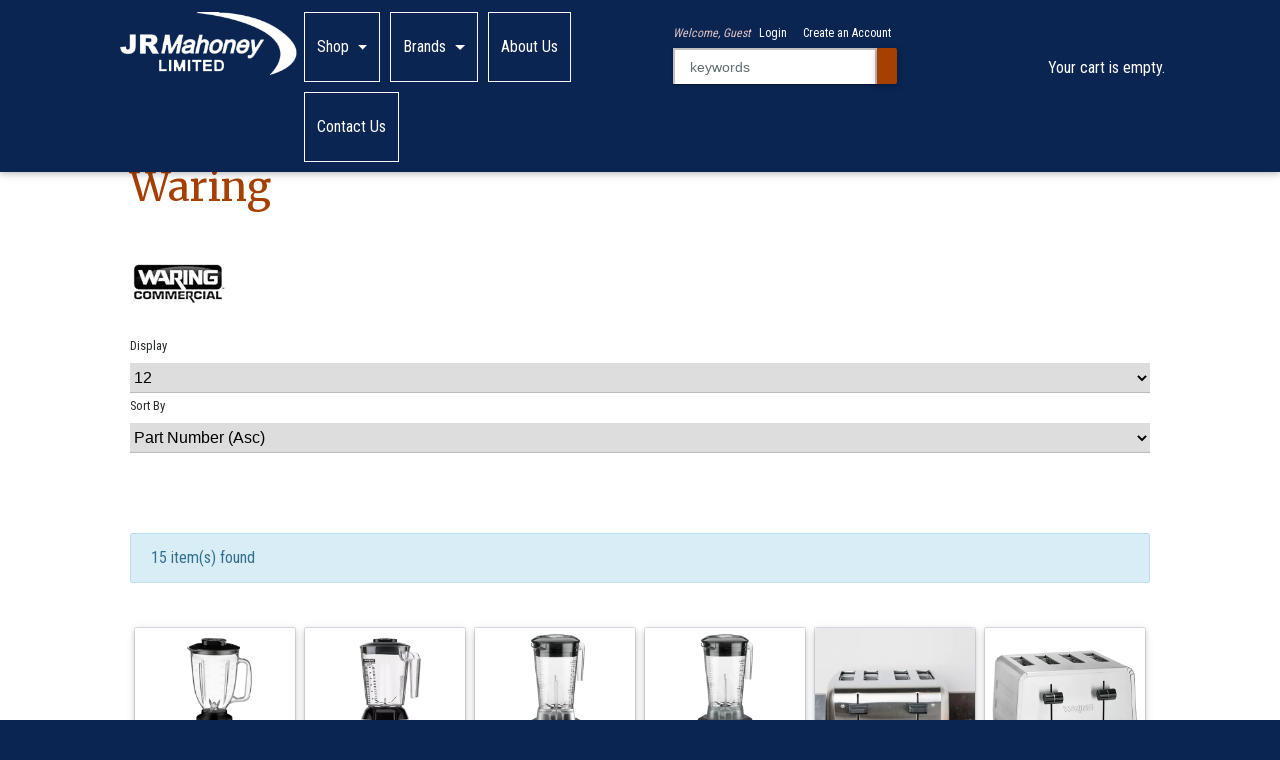

--- FILE ---
content_type: text/html; charset=UTF-8
request_url: https://jrmahoney.com/manufacturer/79/Waring
body_size: 34218
content:
<!DOCTYPE html>

<html lang="en" class="custom">
    <head>
        <meta charset="utf-8">
        <meta http-equiv="X-UA-Compatible" content="IE=edge" />

        

        
        <meta http-equiv="Content-Type" content="text/html; charset=utf-8" />

        
                    <link rel="icon" href="https://jrmahoney.com/favicon.ico" type="image/x-icon" />
                
                    <link href="https://fonts.googleapis.com/css?family=Roboto+Condensed|Merriweather" rel="stylesheet">
        
        <title>Waring | J. R. Mahoney</title>
        <meta name="Description" content="" />
        <meta name="Keywords" content="" />

        
                    <link rel="next" href="https://jrmahoney.com/manufacturer/79/Waring?page=2" />
        
        


        
        <script type="text/javascript">var base_index_url = "https://jrmahoney.com/";</script>

<script src="https://cdnjs.cloudflare.com/ajax/libs/jquery/3.3.1/jquery.min.js" type="text/javascript"></script>
<script>
    if (window.jQuery === undefined) {
        document.write('<script src="https://jrmahoney.com/bower_components/frontend-jquery/dist/jquery.js">\x3C/script>');
    }
</script>

<script src="https://cdnjs.cloudflare.com/ajax/libs/jqueryui/1.12.1/jquery-ui.min.js" type="text/javascript"></script>


<link rel="stylesheet" href="https://cdnjs.cloudflare.com/ajax/libs/jqueryui/1.12.1/themes/smoothness/jquery-ui.min.css" />
<script>
    if (window.jQuery.ui === undefined) {
        document.write('<script src="https://jrmahoney.com/bower_components/frontend-jquery-ui/jquery-ui.min.js">\x3C/script>');
        document.write('<link href="https://jrmahoney.com/bower_components/frontend-jquery-ui/themes/smoothness/jquery-ui.min.css" rel="stylesheet">\x3C/link>');
    }
</script>

<script src="https://cdnjs.cloudflare.com/ajax/libs/knockout/3.4.2/knockout-min.js" type="text/javascript"></script>
<script type="text/javascript">
    if (window.ko === undefined) {
        document.write('<script src="https://jrmahoney.com/bower_components/frontend-knockout/dist/knockout.js">\x3C/script>');
    }
</script>

<link href="https://jrmahoney.com/application/modules/core/assets/Fontawesome/css/all.min.css" rel="stylesheet">


    
    
    
    


<script src='https://cdnjs.cloudflare.com/ajax/libs/angular.js/1.4.3/angular.min.js' type='text/javascript'></script>
<script src='https://cdnjs.cloudflare.com/ajax/libs/angular.js/1.4.3/angular-route.min.js' type='text/javascript'></script>
<script src='https://cdnjs.cloudflare.com/ajax/libs/angular.js/1.4.3/angular-sanitize.min.js' type='text/javascript'></script>
<script src='https://cdnjs.cloudflare.com/ajax/libs/angular-ui-bootstrap/0.12.0/ui-bootstrap.min.js' type='text/javascript'></script>
<script src='https://cdnjs.cloudflare.com/ajax/libs/angular-ui-bootstrap/0.12.0/ui-bootstrap-tpls.min.js' type='text/javascript'></script>

<script type="text/javascript">
    if (window.angular === undefined) {
        document.write('<script src="https://jrmahoney.com/bower_components/angular/angular.min.js">\x3C/script>');
        document.write('<script src="https://jrmahoney.com/bower_components/angular-route/angular-route.min.js">\x3C/script>');
        document.write('<script src="https://jrmahoney.com/bower_components/angular-sanitize/angular-sanitize.min.js">\x3C/script>');
        document.write('<script src="https://jrmahoney.com/bower_components/angular-bootstrap/ui-bootstrap.min.js">\x3C/script>');
        document.write('<script src="https://jrmahoney.com/bower_components/angular-bootstrap/ui-bootstrap-tpls.min.js">\x3C/script>');
    }
</script>

<script src="https://cdnjs.cloudflare.com/ajax/libs/lodash.js/4.14.0/lodash.min.js"></script>
<script src="https://cdnjs.cloudflare.com/ajax/libs/string.js/1.9.0/string.min.js"></script>
<script src="https://cdnjs.cloudflare.com/ajax/libs/jquery-validate/1.17.0/jquery.validate.min.js"></script>
<script src="https://cdnjs.cloudflare.com/ajax/libs/jquery-validate/1.17.0/additional-methods.min.js"></script>
<script src="https://cdnjs.cloudflare.com/ajax/libs/moment.js/2.7.0/moment.min.js"></script>
<script src="https://cdnjs.cloudflare.com/ajax/libs/jquery.hoverintent/1.9.0/jquery.hoverIntent.min.js"></script>
<script src="https://cdnjs.cloudflare.com/ajax/libs/he/0.5.0/he.min.js"></script>

<script src="https://cdnjs.cloudflare.com/ajax/libs/slick-carousel/1.6.0/slick.min.js"></script>
<link rel="stylesheet" href="https://cdnjs.cloudflare.com/ajax/libs/slick-carousel/1.6.0/slick.min.css" />
<link rel="stylesheet" href="https://cdnjs.cloudflare.com/ajax/libs/slick-carousel/1.9.0/slick-theme.min.css" />





<script type="text/javascript" src="https://jrmahoney.com/Public/Scripts/Core.min.js?v=146"></script>
<link type="text/css" rel="stylesheet" media="screen, print" href="https://jrmahoney.com/Public/Stylesheets/Core.min.css?v=146">

<link type="text/css" rel="stylesheet" media="screen, print" href="https://jrmahoney.com/application/glue/themes/desktop/css/Custom.css?v=146">



<script type="text/javascript" src="https://jrmahoney.com/application/modules/core/assets/Angular/App.min.js?v=146"></script>

<script type='text/javascript'>
	angular.module('core').constant('rootUrl', 'https://jrmahoney.com/');
</script>


<script type="text/javascript" src="https://jrmahoney.com/application/modules/core/Search/Assets/Angular/App.min.js?v=146"></script>

<script type='text/javascript'>
	angular.module('search').constant('viewsLocation', 'https://jrmahoney.com/application/modules/core/Search/Assets/Angular/Views');
	angular.element(document).ready(function() {
		angular.bootstrap('#searchApp', ['search']);
	});
</script>


<script type="text/javascript">
    var zsAjaxCartConfig = {};

    zsAjaxCartConfig.responses = {
        invalid_qty : "Quantities must be numeric.",
        individual_errors : "One or more products could not be added to your cart.",
        generic_error : "We encountered a problem adding your product(s) to the cart - please try again.",
        cart_fetch_error : "We encountered a problem trying to display your cart - please reload the page to update the cart preview.",
        adding : "<i class='fas fa-spinner fa-spin loading_image col-lg-offset-1'></i>",
        page_change : "There are still some items that you have not added to the cart - are you sure you want to leave this page?",
        products_added_successfully : "All products have been successfully added to your cart.",
        addonCommentRequired : "This product has an associated addon that requires a comment. Please enter it in the box provided.",
        missingAddonComment : "Product has not been added as the required addon Comment is missing. Please add to cart again and provide your addon Comment.",
        addonTotal : "Addon Total"
    };

    zsAjaxCartConfig.settings = {};

    zsAjaxCartConfig.settings.cart = {
        addProductsIndividually: 1,
        afterAddToCartShowCart : 0
    };

            zsAjaxCartConfig.settings.addons = {
            embedAddonDisplay: false
        };
    </script>


<script type="text/javascript">
    checkout.config = {
        moreInfo: "More Info",
        removeCouponQuestion: "Are you sure you want to remove this coupon from your order?",
        removeCoupon: "Remove Coupon",
        promotionCoupon: "This promotion has been applied to your order automatically.",
        removeGiftCertificate: "Remove Gift Certificate",
        removeGiftCertificateQuestion: "Are you sure you want to remove this gift certificate from your order?",
        selectPreferredShippingOption: "You must select a preferred shipping option!",
        noShippingRatesAvailable: "We are unable to return shipping rates at this time. We will calculate the rates offline and contact you with the available rates. For in store pickup add a shipping note to your order.",
        readyToShip: "Ready To Ship On",
        estimatedDelivery: "Estimated Delivery Date",
        isCheckout: 0,
        product: "Product",
        products: "products",
        displayShippingMethodsInDropdown: 0,
        previouslySelectedShipMethod: "",
        shippingCustomerAddress: "",
        externalPaymentProviders: [],
        checkoutButtonText: 'PLACE ORDER',
        checkoutButtonTextHpp: 'PROCEED TO PAYMENT',
        checkoutButtonTextPay: 'PAY',
        stripePublishableKey: "",
        bamboraTokenError: 'Error validating payment',
        singleErrorExist: 'error exists',
        multipleErrorsExist: 'errors exist',
        invalidCardInformation: 'Invalid card information.',
        availableExtras: 'Available Extras',
        processingOrder: 'Processing Order...',
        logInToPaypal: 'You need to log into PayPal. Please click the PayPal (logo) button to log in.',
        amountZeroError: 'Amount cannot be 0',
        genericPayPalError: 'We encountered a problem. Please try again.',
        lockBillingAndShippingAddressesForCustomer: false,
        orderUpdateSuccess: 'Order updated successfully',
        addressLineLength: null,
        cityLineLength: null    };

    checkout.validationRules.ship_method.required = true;
    checkout.validationRules.required_date.required = false;
    checkout.validationRules.agree.required = false;

    checkout.reCaptchaV3SiteKey = "";
    checkout.avalaraTaxEnabled = false;

    
    </script>


<script type="text/javascript">
    window.payloads = {};

    $(document).ready(function() {
        $("body").tooltip({
            selector: ".zs-tooltip"
        });
    });

    window.isMobile = '' ? true : false;

    window.fullStar  = '<img src="https://jrmahoney.com/application/modules/core/assets/images/icons/star.png" alt="Star Rating"/>';
    window.halfStar  = '<img src="https://jrmahoney.com/application/modules/core/assets/images/icons/star-half.png" alt="Half Star Rating"/>';
    window.emptyStar = '<img src="https://jrmahoney.com/application/modules/core/assets/images/icons/star-empty.png" alt="Star Rating"/>';

    window.Quote = {};
    window.Quote.showAddToCartForQuotableProducts = true;

    var onlyDisplayAlternates = "0";
    var displayAlternateField = "";
    var maximumQuantityLimitForCart = 1000000;
</script>


        

        <!--[if IE 9]>
                <link rel="stylesheet" type="text/css" href="https://jrmahoney.com/application/glue/themes/default/styles/ie/ie9.css" />
                                    <link rel="stylesheet" type="text/css" href="https://jrmahoney.com/application/glue/themes/desktop/styles/ie/ie9.css" />
                        <![endif]-->

        

    
    <script type="text/javascript">
        (function () {
          window.ga = window.ga || function() {
              (ga.q = ga.q || []).push(arguments)
          };
          ga.l = +new Date;
          ga('create', 'UA-121069108-1', 'auto');
          ga('send', 'pageview');
        })();
    </script>

    <script async src='https://www.google-analytics.com/analytics.js'></script>

    
        
        

    <!-- Facebook Pixel Code -->
    <script>
        !function(f,b,e,v,n,t,s){if(f.fbq)return;n=f.fbq=function(){n.callMethod?
        n.callMethod.apply(n,arguments):n.queue.push(arguments)};if(!f._fbq)f._fbq=n;
        n.push=n;n.loaded=!0;n.version='2.0';n.queue=[];t=b.createElement(e);t.async=!0;
        t.src=v;s=b.getElementsByTagName(e)[0];s.parentNode.insertBefore(t,s)}(window,
        document,"script","https://connect.facebook.net/en_US/fbevents.js");
        fbq("init", "2057511924540575");

        var usernameForPixel = "Guest";
                fbq("track", "PageView", {"username": usernameForPixel});
    </script>
    <noscript><img height="1" width="1" style="display:none" src="https://www.facebook.com/tr?id=305970056560780&ev=PageView&noscript=1"/></noscript>
    <!-- End Facebook Pixel Code -->

    
    <script type="text/javascript">
    var sendFacebookPixelSearchEvent = function(searchString) {
        fbq(
            "track",
            "Search",
            {
                search_string: searchString
            }
        );
    }

    
    $(function () {
        if (window.SearchApi) {
            window.SearchApi.currentSearch.searchCompletedListeners.push(function () {
                sendFacebookPixelSearchEvent(window.SearchApi.currentSearch.queryString);
            });
        }
    });
</script>

    
    <script type="text/javascript">
    $(document).ready(function () {
        var oldAddProducts = ajaxCart.addProducts;
        ajaxCart.addProducts = function(products) {
            var contents = [];
            products.forEach(function (product) {
                contents.push({
                    id: product.part_num,
                    quantity: product.qty
                });
            });

            fbq(
                "track",
                "AddToCart",
                {
                    contents: contents,
                    content_type: "product",
                }
            );

            return oldAddProducts(products);
        }
    });
</script>

    

        

    <!-- Google Tag Manager -->
    <script>(function(w,d,s,l,i){w[l]=w[l]||[];w[l].push({'gtm.start':
    new Date().getTime(),event:'gtm.js'});var f=d.getElementsByTagName(s)[0],
    j=d.createElement(s),dl=l!='dataLayer'?'&l='+l:'';j.async=true;j.src=
    'https://www.googletagmanager.com/gtm.js?id='+i+dl;f.parentNode.insertBefore(j,f);
})(window,document,'script','dataLayer','GTM-PHF7TZH');</script>
    <!-- End Google Tag Manager -->

<!-- Google Tag Manager -->
<script>(function(w,d,s,l,i){w[l]=w[l]||[];w[l].push({'gtm.start':
new Date().getTime(),event:'gtm.js'});var f=d.getElementsByTagName(s)[0],
j=d.createElement(s),dl=l!='dataLayer'?'&l='+l:'';j.async=true;j.src=
'https://www.googletagmanager.com/gtm.js?id='+i+dl;f.parentNode.insertBefore(j,f);
})(window,document,'script','dataLayer','GTM-PBQCD5S');</script>
<!-- End Google Tag Manager -->


        
        
        <base href="https://jrmahoney.com/manufacturer/79/Waring">

                    <style>
            body {
            font-family: "Roboto Condensed" !important;
        }
    
            h1, h2, h3, h4, h5 {
            font-family: "Merriweather" !important;
        }
    
            .primary-color, .stepper li.active a .circle, .stepper li.completed a .circle, .btn-primary {
            background-color: #0a2552 !important;
        }
    
            .primary-color-dark {
            background-color: #305187 !important;
        }
    
     
        .btn-primary:hover, .btn-primary:focus {
            background-color: #60779e !important;
        }
    
            .default-color, .btn-default {
            background-color: #a64002 !important;
        }
    
    
            .btn-default:hover, .btn-default:focus {
            background-color: #873707 !important;
        }
    
    
    
    
        
    
        .alert-danger {
                                            }

    
    
        .alert-warning {
                                            }

    
    
        .alert-success {
                                            }

    
    
        .alert-info {
                                            }
    </style>

        
        
        
        
    </head>
    <body class="desktop columns_double_left core\Search\Controllers\Search  SearchIndex primary-color">
        

    <!-- Google Tag Manager (noscript) -->
    <noscript><iframe src="https://www.googletagmanager.com/ns.html?id=GTM-PHF7TZH"
    height="0" width="0" style="display:none;visibility:hidden"></iframe></noscript>
    <!-- End Google Tag Manager (noscript) -->

<!-- Google Tag Manager (noscript) -->
<noscript><iframe src="https://www.googletagmanager.com/ns.html?id=GTM-PBQCD5S"
height="0" width="0" style="display:none;visibility:hidden"></iframe></noscript>
<!-- End Google Tag Manager (noscript) -->

        <header>
            <div id="top-bar" class="fixed-top scrolling-navbar primary-color container-fluid clearfix">
                
                    
                    
                    
                                            
                    
                    <div class="d-flex justify-content-between" id="section-before-wrapper">
                                                    <div id="TopBarLeft" class=" ">
                

<div class="widget logo">
    <a href="https://jrmahoney.com/">
        <img src="https://jrmahoney.com/application/glue/themes/desktop/images/logo.png" alt="J. R. Mahoney" border="0"/>
    </a>
</div>
            </div>
                                    <div id="TopBarMiddle" class=" ">
                
<script type="text/javascript" src="https://jrmahoney.com/application/modules/core/Menu/Assets/Angular/App.min.js?v=146"></script>

<script type='text/javascript'>
	angular.module('mainMenuNavigation').constant('viewsLocation', 'https://jrmahoney.com/application/modules/core/Menu/Assets/Angular/Views');
	angular.element(document).ready(function() {
		angular.bootstrap('#mainMenuNavigationHeaderMenuApp', ['mainMenuNavigation']);
	});
</script>




<div id="mainMenuNavigationHeaderMenuApp">
    <main-menu-navigation menu-data='{"items":[{"text":"Shop","encoded":false,"url":"https:\/\/jrmahoney.com\/categories","smallThumbnail":"","catId":"","thumbnail":"","openInNewPage":false,"uniqueId":4790,"className":"menu-4919","items":[{"text":"Allergen Free","encoded":false,"url":"https:\/\/jrmahoney.com\/allergen-free","smallThumbnail":"","catId":"allergen-free","thumbnail":"","openInNewPage":false,"uniqueId":5094,"className":"","items":null},{"text":"Bakeware","encoded":false,"url":"https:\/\/jrmahoney.com\/bakeware","smallThumbnail":"","catId":"bakeware","thumbnail":"","openInNewPage":false,"uniqueId":1564,"className":"","items":[{"text":"Baking Dishes","encoded":false,"url":"https:\/\/jrmahoney.com\/bakeware-baking-dishes","smallThumbnail":"","catId":"bakeware-baking-dishes","thumbnail":"","openInNewPage":false,"uniqueId":9276,"className":"","items":null},{"text":"Baking Pans","encoded":false,"url":"https:\/\/jrmahoney.com\/bakeware-baking-pans","smallThumbnail":"","catId":"bakeware-baking-pans","thumbnail":"","openInNewPage":false,"uniqueId":9496,"className":"","items":[{"text":"Bread & Loaf Pans","encoded":false,"url":"https:\/\/jrmahoney.com\/bakeware-baking-pans-bread-pans","smallThumbnail":"","catId":"bakeware-baking-pans-bread-pans","thumbnail":"","openInNewPage":false,"uniqueId":7658,"className":"","items":null},{"text":"Cake Pans","encoded":false,"url":"https:\/\/jrmahoney.com\/bakeware-baking-pans-cake-pans","smallThumbnail":"","catId":"bakeware-baking-pans-cake-pans","thumbnail":"","openInNewPage":false,"uniqueId":3434,"className":"","items":null},{"text":"Muffin Pans","encoded":false,"url":"https:\/\/jrmahoney.com\/bakeware-baking-pans-muffin-pans","smallThumbnail":"","catId":"bakeware-baking-pans-muffin-pans","thumbnail":"","openInNewPage":false,"uniqueId":4001,"className":"","items":null},{"text":"Specialty Pans","encoded":false,"url":"https:\/\/jrmahoney.com\/bakeware-baking-pans-specialty-pans","smallThumbnail":"","catId":"bakeware-baking-pans-specialty-pans","thumbnail":"","openInNewPage":false,"uniqueId":5192,"className":"","items":null},{"text":"Pie Pans","encoded":false,"url":"https:\/\/jrmahoney.com\/bakeware-baking-pans-pie-pans","smallThumbnail":"","catId":"bakeware-baking-pans-pie-pans","thumbnail":"","openInNewPage":false,"uniqueId":5619,"className":"","items":null}]},{"text":"Baking Sheets","encoded":false,"url":"https:\/\/jrmahoney.com\/bakeware-baking-sheets","smallThumbnail":"","catId":"bakeware-baking-sheets","thumbnail":"","openInNewPage":false,"uniqueId":1230,"className":"","items":null},{"text":"Baking Tools","encoded":false,"url":"https:\/\/jrmahoney.com\/bakeware-baking-tools","smallThumbnail":"","catId":"bakeware-baking-tools","thumbnail":"","openInNewPage":false,"uniqueId":7668,"className":"","items":[{"text":"Rolling Pins","encoded":false,"url":"https:\/\/jrmahoney.com\/bakeware-baking-tools-rolling-pins","smallThumbnail":"","catId":"bakeware-baking-tools-rolling-pins","thumbnail":"","openInNewPage":false,"uniqueId":4393,"className":"","items":null},{"text":"Spatula","encoded":false,"url":"https:\/\/jrmahoney.com\/bakeware-baking-tools-spatula","smallThumbnail":"","catId":"bakeware-baking-tools-spatula","thumbnail":"","openInNewPage":false,"uniqueId":2242,"className":"","items":null},{"text":"Whips and Whisks","encoded":false,"url":"https:\/\/jrmahoney.com\/bakeware-baking-tools-whips-whisks","smallThumbnail":"","catId":"bakeware-baking-tools-whips-whisks","thumbnail":"","openInNewPage":false,"uniqueId":3280,"className":"","items":null},{"text":"Dough Scrapers","encoded":false,"url":"https:\/\/jrmahoney.com\/bakeware-baking-tools-dough-scrapers","smallThumbnail":"","catId":"bakeware-baking-tools-dough-scrapers","thumbnail":"","openInNewPage":false,"uniqueId":2917,"className":"","items":null}]},{"text":"Pastry Tools","encoded":false,"url":"https:\/\/jrmahoney.com\/bakeware-pastry-tools","smallThumbnail":"","catId":"bakeware-pastry-tools","thumbnail":"","openInNewPage":false,"uniqueId":4983,"className":"","items":null},{"text":"Scales","encoded":false,"url":"https:\/\/jrmahoney.com\/bakeware-scales","smallThumbnail":"","catId":"bakeware-scales","thumbnail":"","openInNewPage":false,"uniqueId":4498,"className":"","items":null},{"text":"Pastry Brushes","encoded":false,"url":"https:\/\/jrmahoney.com\/bakeware-pastry-brushes","smallThumbnail":"","catId":"bakeware-pastry-brushes","thumbnail":"","openInNewPage":false,"uniqueId":9942,"className":"","items":null},{"text":"Sheet Pan Racks","encoded":false,"url":"https:\/\/jrmahoney.com\/bakeware-sheet-pan-racks","smallThumbnail":"","catId":"bakeware-sheet-pan-racks","thumbnail":"","openInNewPage":false,"uniqueId":4651,"className":"","items":null},{"text":"Measuring Cups & Spoons","encoded":false,"url":"https:\/\/jrmahoney.com\/bakeware-measuring-cups-spoons","smallThumbnail":"","catId":"bakeware-measuring-cups-spoons","thumbnail":"","openInNewPage":false,"uniqueId":1783,"className":"","items":null}]},{"text":"Barware","encoded":false,"url":"https:\/\/jrmahoney.com\/barware","smallThumbnail":"","catId":"barware","thumbnail":"","openInNewPage":false,"uniqueId":8948,"className":"","items":[{"text":"Bar Glasses","encoded":false,"url":"https:\/\/jrmahoney.com\/barware-bar-glasses","smallThumbnail":"","catId":"barware-bar-glasses","thumbnail":"","openInNewPage":false,"uniqueId":8585,"className":"","items":null},{"text":"Bar Tools","encoded":false,"url":"https:\/\/jrmahoney.com\/barware-bar-tools","smallThumbnail":"","catId":"barware-bar-tools","thumbnail":"","openInNewPage":false,"uniqueId":7946,"className":"","items":null},{"text":"Beer Glasses","encoded":false,"url":"https:\/\/jrmahoney.com\/barware-beer-glasses","smallThumbnail":"","catId":"barware-beer-glasses","thumbnail":"","openInNewPage":false,"uniqueId":9008,"className":"","items":null},{"text":"Pitchers","encoded":false,"url":"https:\/\/jrmahoney.com\/barware-pitchers","smallThumbnail":"","catId":"barware-pitchers","thumbnail":"","openInNewPage":false,"uniqueId":5914,"className":"","items":null},{"text":"Serveware","encoded":false,"url":"https:\/\/jrmahoney.com\/barware-serveware","smallThumbnail":"","catId":"barware-serveware","thumbnail":"","openInNewPage":false,"uniqueId":5104,"className":"","items":null},{"text":"Wine Glasses & Stemware","encoded":false,"url":"https:\/\/jrmahoney.com\/barware-wine-glasses-stemware","smallThumbnail":"","catId":"barware-wine-glasses-stemware","thumbnail":"","openInNewPage":false,"uniqueId":6228,"className":"","items":null},{"text":"Wine Decanter and Carafe","encoded":false,"url":"https:\/\/jrmahoney.com\/barware-wine-decanter-carafe","smallThumbnail":"","catId":"barware-wine-decanter-carafe","thumbnail":"","openInNewPage":false,"uniqueId":2525,"className":"","items":null}]},{"text":"Cleaning & Janitorial","encoded":false,"url":"https:\/\/jrmahoney.com\/cleaning-janitorial","smallThumbnail":"","catId":"cleaning-janitorial","thumbnail":"","openInNewPage":false,"uniqueId":1827,"className":"","items":[{"text":"Anti-Fatigue Floor Mats","encoded":false,"url":"https:\/\/jrmahoney.com\/cleaning-janitorial-anti-fatique-mats","smallThumbnail":"","catId":"cleaning-janitorial-anti-fatique-mats","thumbnail":"","openInNewPage":false,"uniqueId":5971,"className":"","items":null},{"text":"Cleaning Tools","encoded":false,"url":"https:\/\/jrmahoney.com\/cleaning-janitorial-cleaning-tools","smallThumbnail":"","catId":"cleaning-janitorial-cleaning-tools","thumbnail":"","openInNewPage":false,"uniqueId":2172,"className":"","items":null},{"text":"Dish Cloths & Towels","encoded":false,"url":"https:\/\/jrmahoney.com\/cleaning-janitorial-dish-cloths-towels","smallThumbnail":"","catId":"cleaning-janitorial-dish-cloths-towels","thumbnail":"","openInNewPage":false,"uniqueId":5591,"className":"","items":null},{"text":"Carts","encoded":false,"url":"https:\/\/jrmahoney.com\/cleaning-janitorial-carts","smallThumbnail":"","catId":"cleaning-janitorial-carts","thumbnail":"","openInNewPage":false,"uniqueId":1361,"className":"","items":null},{"text":"Cleaners","encoded":false,"url":"https:\/\/jrmahoney.com\/cleaning-janitorial-cleaners","smallThumbnail":"","catId":"cleaning-janitorial-cleaners","thumbnail":"","openInNewPage":false,"uniqueId":9376,"className":"","items":null},{"text":"Waste Receptacles","encoded":false,"url":"https:\/\/jrmahoney.com\/cleaning-janitorial-waste-receptacles","smallThumbnail":"","catId":"cleaning-janitorial-waste-receptacles","thumbnail":"","openInNewPage":false,"uniqueId":9766,"className":"","items":null}]},{"text":"Clothing","encoded":false,"url":"https:\/\/jrmahoney.com\/clothing","smallThumbnail":"","catId":"clothing","thumbnail":"","openInNewPage":false,"uniqueId":1958,"className":"","items":[{"text":"Aprons","encoded":false,"url":"https:\/\/jrmahoney.com\/clothing-aprons","smallThumbnail":"","catId":"clothing-aprons","thumbnail":"","openInNewPage":false,"uniqueId":4972,"className":"","items":null},{"text":"Chef Hats","encoded":false,"url":"https:\/\/jrmahoney.com\/clothing-chef-hats","smallThumbnail":"","catId":"clothing-chef-hats","thumbnail":"","openInNewPage":false,"uniqueId":8058,"className":"","items":null},{"text":"Chef Jackets","encoded":false,"url":"https:\/\/jrmahoney.com\/clothing-chef-jackets","smallThumbnail":"","catId":"clothing-chef-jackets","thumbnail":"","openInNewPage":false,"uniqueId":6625,"className":"","items":null},{"text":"Chef Pants","encoded":false,"url":"https:\/\/jrmahoney.com\/clothing-chef-pants","smallThumbnail":"","catId":"clothing-chef-pants","thumbnail":"","openInNewPage":false,"uniqueId":1304,"className":"","items":null}]},{"text":"Coffee Tea and Beverage","encoded":false,"url":"https:\/\/jrmahoney.com\/coffee-tea","smallThumbnail":"","catId":"coffee-tea","thumbnail":"","openInNewPage":false,"uniqueId":9760,"className":"","items":[{"text":"Coffee Cups","encoded":false,"url":"https:\/\/jrmahoney.com\/coffee-tea-coffee-cups","smallThumbnail":"","catId":"coffee-tea-coffee-cups","thumbnail":"","openInNewPage":false,"uniqueId":3514,"className":"","items":null},{"text":"Coffee Makers","encoded":false,"url":"https:\/\/jrmahoney.com\/coffee-tea-coffee-makers","smallThumbnail":"","catId":"coffee-tea-coffee-makers","thumbnail":"","openInNewPage":false,"uniqueId":6707,"className":"","items":null},{"text":"Coffee & Tea Accessories","encoded":false,"url":"https:\/\/jrmahoney.com\/coffee-tea-coffee-tea-accessories","smallThumbnail":"","catId":"coffee-tea-coffee-tea-accessories","thumbnail":"","openInNewPage":false,"uniqueId":9032,"className":"","items":null},{"text":"Espresso Makers","encoded":false,"url":"https:\/\/jrmahoney.com\/coffee-tea-espresso-makers","smallThumbnail":"","catId":"coffee-tea-espresso-makers","thumbnail":"","openInNewPage":false,"uniqueId":4975,"className":"","items":null},{"text":"Beverage Dispensers","encoded":false,"url":"https:\/\/jrmahoney.com\/coffee-tea-beverage","smallThumbnail":"","catId":"coffee-tea-beverage","thumbnail":"","openInNewPage":false,"uniqueId":3128,"className":"","items":null},{"text":"Coffee and Tea K-Cups","encoded":false,"url":"https:\/\/jrmahoney.com\/coffee-tea-k-cups","smallThumbnail":"","catId":"coffee-tea-k-cups","thumbnail":"","openInNewPage":false,"uniqueId":4403,"className":"","items":null},{"text":"Teapots and Kettles","encoded":false,"url":"https:\/\/jrmahoney.com\/coffee-tea-teapots","smallThumbnail":"","catId":"coffee-tea-teapots","thumbnail":"","openInNewPage":false,"uniqueId":8713,"className":"","items":null},{"text":"Travel","encoded":false,"url":"https:\/\/jrmahoney.com\/coffee-tea-travel","smallThumbnail":"","catId":"coffee-tea-travel","thumbnail":"","openInNewPage":false,"uniqueId":4815,"className":"","items":null}]},{"text":"Commercial Equipment","encoded":false,"url":"https:\/\/jrmahoney.com\/commercial-equipment","smallThumbnail":"","catId":"commercial-equipment","thumbnail":"","openInNewPage":false,"uniqueId":2768,"className":"","items":[{"text":"Commercial Buffet & Catering Equipment","encoded":false,"url":"https:\/\/jrmahoney.com\/commercial-equipment-buffet-catering-equipment","smallThumbnail":"","catId":"commercial-equipment-buffet-catering-equipment","thumbnail":"","openInNewPage":false,"uniqueId":4559,"className":"","items":null},{"text":"Commercial Cooking Equipment","encoded":false,"url":"https:\/\/jrmahoney.com\/commercial-equipment-cooking-equipment","smallThumbnail":"","catId":"commercial-equipment-cooking-equipment","thumbnail":"","openInNewPage":false,"uniqueId":9508,"className":"","items":null},{"text":"Commercial Dishwashers","encoded":false,"url":"https:\/\/jrmahoney.com\/commercial-equipment-dishwashers","smallThumbnail":"","catId":"commercial-equipment-dishwashers","thumbnail":"","openInNewPage":false,"uniqueId":4404,"className":"","items":null},{"text":"Commercial Filtration","encoded":false,"url":"https:\/\/jrmahoney.com\/commercial-equipment-filtration","smallThumbnail":"","catId":"commercial-equipment-filtration","thumbnail":"","openInNewPage":false,"uniqueId":7485,"className":"","items":null},{"text":"Commercial Food Holding ","encoded":false,"url":"https:\/\/jrmahoney.com\/commercial-equipment-food-holding","smallThumbnail":"","catId":"commercial-equipment-food-holding","thumbnail":"","openInNewPage":false,"uniqueId":1477,"className":"","items":null},{"text":"Commercial Ice Makers","encoded":false,"url":"https:\/\/jrmahoney.com\/commercial-equipment-ice-makers","smallThumbnail":"","catId":"commercial-equipment-ice-makers","thumbnail":"","openInNewPage":false,"uniqueId":1921,"className":"","items":null},{"text":"Commercial Microwaves","encoded":false,"url":"https:\/\/jrmahoney.com\/commercial-equipment-microwaves","smallThumbnail":"","catId":"commercial-equipment-microwaves","thumbnail":"","openInNewPage":false,"uniqueId":5177,"className":"","items":null},{"text":"Commercial Mixers ","encoded":false,"url":"https:\/\/jrmahoney.com\/commercial-equipment-mixers","smallThumbnail":"","catId":"commercial-equipment-mixers","thumbnail":"","openInNewPage":false,"uniqueId":3812,"className":"","items":[{"text":"Mixer Accessories","encoded":false,"url":"https:\/\/jrmahoney.com\/commercial-equipment-mixers-accessories","smallThumbnail":"","catId":"commercial-equipment-mixers-accessories","thumbnail":"","openInNewPage":false,"uniqueId":7514,"className":"","items":null}]},{"text":"Commercial Pizza Equipment","encoded":false,"url":"https:\/\/jrmahoney.com\/commercial-equipment-pizza-equipment","smallThumbnail":"","catId":"commercial-equipment-pizza-equipment","thumbnail":"","openInNewPage":false,"uniqueId":9702,"className":"","items":null},{"text":"Commercial Refrigerators & Freezers","encoded":false,"url":"https:\/\/jrmahoney.com\/commercial-equipment-refrigerators-freezers","smallThumbnail":"","catId":"commercial-equipment-refrigerators-freezers","thumbnail":"","openInNewPage":false,"uniqueId":3060,"className":"","items":null},{"text":"Commercial Slicers","encoded":false,"url":"https:\/\/jrmahoney.com\/commercial-equipment-slicers","smallThumbnail":"","catId":"commercial-equipment-slicers","thumbnail":"","openInNewPage":false,"uniqueId":9497,"className":"","items":null},{"text":"Commercial Toasters","encoded":false,"url":"https:\/\/jrmahoney.com\/commercial-equipment-toasters","smallThumbnail":"","catId":"commercial-equipment-toasters","thumbnail":"","openInNewPage":false,"uniqueId":9964,"className":"","items":null},{"text":"Commercial Vacuum Sealers","encoded":false,"url":"https:\/\/jrmahoney.com\/commercial-equipment-vacuum-sealers","smallThumbnail":"","catId":"commercial-equipment-vacuum-sealers","thumbnail":"","openInNewPage":false,"uniqueId":5289,"className":"","items":null},{"text":"Commercial Beverage Equipment","encoded":false,"url":"https:\/\/jrmahoney.com\/commercial-equipment-beverage-equipment","smallThumbnail":"","catId":"commercial-equipment-beverage-equipment","thumbnail":"","openInNewPage":false,"uniqueId":7475,"className":"","items":null},{"text":"Concession Equipment","encoded":false,"url":"https:\/\/jrmahoney.com\/commercial-equipment-concession-equipment","smallThumbnail":"","catId":"commercial-equipment-concession-equipment","thumbnail":"","openInNewPage":false,"uniqueId":8948,"className":"","items":null},{"text":"Commercial Food Processors and Blenders","encoded":false,"url":"https:\/\/jrmahoney.com\/commercial-equipment-food-processors-blenders","smallThumbnail":"","catId":"commercial-equipment-food-processors-blenders","thumbnail":"","openInNewPage":false,"uniqueId":8472,"className":"","items":null},{"text":"Commercial Fryers & Accessories","encoded":false,"url":"https:\/\/jrmahoney.com\/commercial-equipment-fryers","smallThumbnail":"","catId":"commercial-equipment-fryers","thumbnail":"","openInNewPage":false,"uniqueId":3816,"className":"","items":null},{"text":"Commercial Grinders","encoded":false,"url":"https:\/\/jrmahoney.com\/commercial-equipment-grinders","smallThumbnail":"","catId":"commercial-equipment-grinders","thumbnail":"","openInNewPage":false,"uniqueId":7132,"className":"","items":null},{"text":"Commercial Manual Food Cutters","encoded":false,"url":"https:\/\/jrmahoney.com\/commercial-equipment-manual-food-cutters","smallThumbnail":"","catId":"commercial-equipment-manual-food-cutters","thumbnail":"","openInNewPage":false,"uniqueId":1872,"className":"","items":null},{"text":"Commercial Peelers","encoded":false,"url":"https:\/\/jrmahoney.com\/commercial-equipment-peelers","smallThumbnail":"","catId":"commercial-equipment-peelers","thumbnail":"","openInNewPage":false,"uniqueId":4530,"className":"","items":null}]},{"text":"Commercial Restaurant","encoded":false,"url":"https:\/\/jrmahoney.com\/commercial-restaurant","smallThumbnail":"","catId":"commercial-restaurant","thumbnail":"","openInNewPage":false,"uniqueId":5994,"className":"","items":[{"text":"Commercial Furniture","encoded":false,"url":"https:\/\/jrmahoney.com\/commercial-restaurant-furniture","smallThumbnail":"","catId":"commercial-restaurant-furniture","thumbnail":"","openInNewPage":false,"uniqueId":1862,"className":"","items":null},{"text":"Commercial Kitchen Service","encoded":false,"url":"https:\/\/jrmahoney.com\/commercial-restaurant-kitchen-service","smallThumbnail":"","catId":"commercial-restaurant-kitchen-service","thumbnail":"","openInNewPage":false,"uniqueId":9568,"className":"","items":null},{"text":"Commercial Storage Containers","encoded":false,"url":"https:\/\/jrmahoney.com\/commercial-restaurant-storage-containers","smallThumbnail":"","catId":"commercial-restaurant-storage-containers","thumbnail":"","openInNewPage":false,"uniqueId":3999,"className":"","items":null},{"text":"Commercial Table Service","encoded":false,"url":"https:\/\/jrmahoney.com\/commercial-restaurant-table-service","smallThumbnail":"","catId":"commercial-restaurant-table-service","thumbnail":"","openInNewPage":false,"uniqueId":1786,"className":"","items":null},{"text":"Commercial Faucets","encoded":false,"url":"https:\/\/jrmahoney.com\/commercial-faucets","smallThumbnail":"","catId":"commercial-faucets","thumbnail":"","openInNewPage":false,"uniqueId":6407,"className":"","items":null},{"text":"Commercial Baskets","encoded":false,"url":"https:\/\/jrmahoney.com\/commercial-restaurant-baskets","smallThumbnail":"","catId":"commercial-restaurant-baskets","thumbnail":"","openInNewPage":false,"uniqueId":2147,"className":"","items":null},{"text":"Commercial Food Safety","encoded":false,"url":"https:\/\/jrmahoney.com\/commercial-restaurant-food-safety","smallThumbnail":"","catId":"commercial-restaurant-food-safety","thumbnail":"","openInNewPage":false,"uniqueId":1694,"className":"","items":null},{"text":"Commercial Insulated Transport","encoded":false,"url":"https:\/\/jrmahoney.com\/commercial-restaurant-insulated-transport","smallThumbnail":"","catId":"commercial-restaurant-insulated-transport","thumbnail":"","openInNewPage":false,"uniqueId":8221,"className":"","items":null},{"text":"Commercial Miscellaneous","encoded":false,"url":"https:\/\/jrmahoney.com\/commercial-restaurant-misc","smallThumbnail":"","catId":"commercial-restaurant-misc","thumbnail":"","openInNewPage":false,"uniqueId":7354,"className":"","items":null},{"text":"Commercial Shelving","encoded":false,"url":"https:\/\/jrmahoney.com\/commercial-restaurant-shelving","smallThumbnail":"","catId":"commercial-restaurant-shelving","thumbnail":"","openInNewPage":false,"uniqueId":4687,"className":"","items":null},{"text":"Commercial Tabletop","encoded":false,"url":"https:\/\/jrmahoney.com\/commercial-restaurant-tabletop","smallThumbnail":"","catId":"commercial-restaurant-tabletop","thumbnail":"","openInNewPage":false,"uniqueId":1596,"className":"","items":[{"text":"Beverageware","encoded":false,"url":"https:\/\/jrmahoney.com\/commercial-restaurant-tabletop-beverageware","smallThumbnail":"","catId":"commercial-restaurant-tabletop-beverageware","thumbnail":"","openInNewPage":false,"uniqueId":2208,"className":"","items":null},{"text":"Dinnerware","encoded":false,"url":"https:\/\/jrmahoney.com\/commercial-restaurant-tabletop-dinnerware","smallThumbnail":"","catId":"commercial-restaurant-tabletop-dinnerware","thumbnail":"","openInNewPage":false,"uniqueId":8638,"className":"","items":null},{"text":"Display & Decor","encoded":false,"url":"https:\/\/jrmahoney.com\/commercial-restaurant-tabletop-display-decor","smallThumbnail":"","catId":"commercial-restaurant-tabletop-display-decor","thumbnail":"","openInNewPage":false,"uniqueId":2695,"className":"","items":null},{"text":"Flatware","encoded":false,"url":"https:\/\/jrmahoney.com\/commercial-restaurant-tabletop-flatware","smallThumbnail":"","catId":"commercial-restaurant-tabletop-flatware","thumbnail":"","openInNewPage":false,"uniqueId":2998,"className":"","items":null},{"text":"Serveware & Accessories","encoded":false,"url":"https:\/\/jrmahoney.com\/commercial-restaurant-tabletop-serveware","smallThumbnail":"","catId":"commercial-restaurant-tabletop-serveware","thumbnail":"","openInNewPage":false,"uniqueId":8620,"className":"","items":null}]},{"text":"Commercial Warewashing and Handling","encoded":false,"url":"https:\/\/jrmahoney.com\/commercial-restaurant-warewashing-handling","smallThumbnail":"","catId":"commercial-restaurant-warewashing-handling","thumbnail":"","openInNewPage":false,"uniqueId":7654,"className":"","items":null},{"text":"Commercial Worktables","encoded":false,"url":"https:\/\/jrmahoney.com\/commercial-restaurant-worktables","smallThumbnail":"","catId":"commercial-restaurant-worktables","thumbnail":"","openInNewPage":false,"uniqueId":1620,"className":"","items":null}]},{"text":"Cooking Tools","encoded":false,"url":"https:\/\/jrmahoney.com\/cooking-tools","smallThumbnail":"","catId":"cooking-tools","thumbnail":"","openInNewPage":false,"uniqueId":6275,"className":"","items":[{"text":"Can Openers","encoded":false,"url":"https:\/\/jrmahoney.com\/cooking-tools-can-openers","smallThumbnail":"","catId":"cooking-tools-can-openers","thumbnail":"","openInNewPage":false,"uniqueId":2484,"className":"","items":null},{"text":"Collanders & Strainers","encoded":false,"url":"https:\/\/jrmahoney.com\/cooking-tools-collanders-strainers","smallThumbnail":"","catId":"cooking-tools-collanders-strainers","thumbnail":"","openInNewPage":false,"uniqueId":8209,"className":"","items":null},{"text":"Cutting Boards","encoded":false,"url":"https:\/\/jrmahoney.com\/cooking-tools-cutting-boards","smallThumbnail":"","catId":"cooking-tools-cutting-boards","thumbnail":"","openInNewPage":false,"uniqueId":1968,"className":"","items":null},{"text":"Fruit & Vegetable Tools","encoded":false,"url":"https:\/\/jrmahoney.com\/cooking-tools-fruit-vegetable-tools","smallThumbnail":"","catId":"cooking-tools-fruit-vegetable-tools","thumbnail":"","openInNewPage":false,"uniqueId":2216,"className":"","items":null},{"text":"Graters","encoded":false,"url":"https:\/\/jrmahoney.com\/cooking-tools-graters","smallThumbnail":"","catId":"cooking-tools-graters","thumbnail":"","openInNewPage":false,"uniqueId":9560,"className":"","items":null},{"text":"Grilling Tools","encoded":false,"url":"https:\/\/jrmahoney.com\/cooking-tools-grilling-tools","smallThumbnail":"","catId":"cooking-tools-grilling-tools","thumbnail":"","openInNewPage":false,"uniqueId":4401,"className":"","items":null},{"text":"Kitchen Storage","encoded":false,"url":"https:\/\/jrmahoney.com\/cooking-tools-kitchen-storage","smallThumbnail":"","catId":"cooking-tools-kitchen-storage","thumbnail":"","openInNewPage":false,"uniqueId":2564,"className":"","items":null},{"text":"Mandoline Slicers","encoded":false,"url":"https:\/\/jrmahoney.com\/cooking-tools-mandoline-slicers","smallThumbnail":"","catId":"cooking-tools-mandoline-slicers","thumbnail":"","openInNewPage":false,"uniqueId":3877,"className":"","items":null},{"text":"Measuring Cups","encoded":false,"url":"https:\/\/jrmahoney.com\/cooking-tools-measuring-cups","smallThumbnail":"","catId":"cooking-tools-measuring-cups","thumbnail":"","openInNewPage":false,"uniqueId":9092,"className":"","items":null},{"text":"Measuring Spoons","encoded":false,"url":"https:\/\/jrmahoney.com\/cooking-tools-measuring-spoons","smallThumbnail":"","catId":"cooking-tools-measuring-spoons","thumbnail":"","openInNewPage":false,"uniqueId":4137,"className":"","items":null},{"text":"Meat, Poultry & Seafood Tools","encoded":false,"url":"https:\/\/jrmahoney.com\/cooking-tools-meat-seafood-tools","smallThumbnail":"","catId":"cooking-tools-meat-seafood-tools","thumbnail":"","openInNewPage":false,"uniqueId":3201,"className":"","items":null},{"text":"Mixing Bowls","encoded":false,"url":"https:\/\/jrmahoney.com\/cooking-tools-mixing-bowls","smallThumbnail":"","catId":"cooking-tools-mixing-bowls","thumbnail":"","openInNewPage":false,"uniqueId":6364,"className":"","items":null},{"text":"Peelers","encoded":false,"url":"https:\/\/jrmahoney.com\/cooking-tools-peelers","smallThumbnail":"","catId":"cooking-tools-peelers","thumbnail":"","openInNewPage":false,"uniqueId":5017,"className":"","items":null},{"text":"Scales","encoded":false,"url":"https:\/\/jrmahoney.com\/cooking-tools-scales","smallThumbnail":"","catId":"cooking-tools-scales","thumbnail":"","openInNewPage":false,"uniqueId":7667,"className":"","items":null},{"text":"Shears","encoded":false,"url":"https:\/\/jrmahoney.com\/cooking-tools-shears","smallThumbnail":"","catId":"cooking-tools-shears","thumbnail":"","openInNewPage":false,"uniqueId":8608,"className":"","items":null},{"text":"Specialized Kitchen Tools","encoded":false,"url":"https:\/\/jrmahoney.com\/cooking-tools-specialized-kitchen-tools","smallThumbnail":"","catId":"cooking-tools-specialized-kitchen-tools","thumbnail":"","openInNewPage":false,"uniqueId":4105,"className":"","items":null},{"text":"Spice Racks","encoded":false,"url":"https:\/\/jrmahoney.com\/cooking-tools-spice-racks","smallThumbnail":"","catId":"cooking-tools-spice-racks","thumbnail":"","openInNewPage":false,"uniqueId":4536,"className":"","items":null},{"text":"Squeeze Bottles","encoded":false,"url":"https:\/\/jrmahoney.com\/cooking-tools-squeeze-bottles","smallThumbnail":"","catId":"cooking-tools-squeeze-bottles","thumbnail":"","openInNewPage":false,"uniqueId":8371,"className":"","items":null},{"text":"Thermometers","encoded":false,"url":"https:\/\/jrmahoney.com\/cooking-tools-thermometers","smallThumbnail":"","catId":"cooking-tools-thermometers","thumbnail":"","openInNewPage":false,"uniqueId":1863,"className":"","items":null},{"text":"Timers","encoded":false,"url":"https:\/\/jrmahoney.com\/cooking-tools-timers","smallThumbnail":"","catId":"cooking-tools-timers","thumbnail":"","openInNewPage":false,"uniqueId":1653,"className":"","items":null},{"text":"Utensils","encoded":false,"url":"https:\/\/jrmahoney.com\/cooking-tools-utensils","smallThumbnail":"","catId":"cooking-tools-utensils","thumbnail":"","openInNewPage":false,"uniqueId":2306,"className":"","items":null},{"text":"Egg","encoded":false,"url":"https:\/\/jrmahoney.com\/cooking-tools-egg","smallThumbnail":"","catId":"cooking-tools-egg","thumbnail":"","openInNewPage":false,"uniqueId":6056,"className":"","items":null},{"text":"Funnels","encoded":false,"url":"https:\/\/jrmahoney.com\/cooking-tools-funnels","smallThumbnail":"","catId":"cooking-tools-funnels","thumbnail":"","openInNewPage":false,"uniqueId":3251,"className":"","items":null},{"text":"Oven Mitts","encoded":false,"url":"https:\/\/jrmahoney.com\/cooking-tools-oven-mitts","smallThumbnail":"","catId":"cooking-tools-oven-mitts","thumbnail":"","openInNewPage":false,"uniqueId":9252,"className":"","items":null},{"text":"Spatulas","encoded":false,"url":"https:\/\/jrmahoney.com\/cooking-tools-spatulas","smallThumbnail":"","catId":"cooking-tools-spatulas","thumbnail":"","openInNewPage":false,"uniqueId":4222,"className":"","items":null},{"text":"Tongs","encoded":false,"url":"https:\/\/jrmahoney.com\/cooking-tools-tongs","smallThumbnail":"","catId":"cooking-tools-tongs","thumbnail":"","openInNewPage":false,"uniqueId":6198,"className":"","items":null},{"text":"Turners","encoded":false,"url":"https:\/\/jrmahoney.com\/cooking-tools-turners","smallThumbnail":"","catId":"cooking-tools-turners","thumbnail":"","openInNewPage":false,"uniqueId":6531,"className":"","items":null}]},{"text":"Cookware","encoded":false,"url":"https:\/\/jrmahoney.com\/cookware","smallThumbnail":"","catId":"cookware","thumbnail":"","openInNewPage":false,"uniqueId":1880,"className":"","items":[{"text":"Au Gratin Dishes","encoded":false,"url":"https:\/\/jrmahoney.com\/cookware-au-gratin-dishes","smallThumbnail":"","catId":"cookware-au-gratin-dishes","thumbnail":"","openInNewPage":false,"uniqueId":8646,"className":"","items":null},{"text":"Cast-Iron","encoded":false,"url":"https:\/\/jrmahoney.com\/cookware-cast-iron","smallThumbnail":"","catId":"cookware-cast-iron","thumbnail":"","openInNewPage":false,"uniqueId":7982,"className":"","items":null},{"text":"Cleaners","encoded":false,"url":"https:\/\/jrmahoney.com\/cookware-cleaners","smallThumbnail":"","catId":"cookware-cleaners","thumbnail":"","openInNewPage":false,"uniqueId":1847,"className":"","items":null},{"text":"Cookware Sets","encoded":false,"url":"https:\/\/jrmahoney.com\/cookware-cookware-sets","smallThumbnail":"","catId":"cookware-cookware-sets","thumbnail":"","openInNewPage":false,"uniqueId":9172,"className":"","items":null},{"text":"Double Boilers","encoded":false,"url":"https:\/\/jrmahoney.com\/cookware-double-boilers","smallThumbnail":"","catId":"cookware-double-boilers","thumbnail":"","openInNewPage":false,"uniqueId":7924,"className":"","items":null},{"text":"Dutch Ovens","encoded":false,"url":"https:\/\/jrmahoney.com\/cookware-dutch-ovens","smallThumbnail":"","catId":"cookware-dutch-ovens","thumbnail":"","openInNewPage":false,"uniqueId":6814,"className":"","items":null},{"text":"Frying Pans","encoded":false,"url":"https:\/\/jrmahoney.com\/cookware-frying-pans","smallThumbnail":"","catId":"cookware-frying-pans","thumbnail":"","openInNewPage":false,"uniqueId":4630,"className":"","items":[{"text":"Non Stick Frypans","encoded":false,"url":"https:\/\/jrmahoney.com\/cookware-frying-pans-non-stick-frypans","smallThumbnail":"","catId":"cookware-frying-pans-non-stick-frypans","thumbnail":"","openInNewPage":false,"uniqueId":3066,"className":"","items":null},{"text":"Ceramic Frypans","encoded":false,"url":"https:\/\/jrmahoney.com\/cookware-frying-pans-ceramic-frypans","smallThumbnail":"","catId":"cookware-frying-pans-ceramic-frypans","thumbnail":"","openInNewPage":false,"uniqueId":9971,"className":"","items":null},{"text":"Aluminum Frypans","encoded":false,"url":"https:\/\/jrmahoney.com\/cookware-frying-pans-aluminum-frypans","smallThumbnail":"","catId":"cookware-frying-pans-aluminum-frypans","thumbnail":"","openInNewPage":false,"uniqueId":4901,"className":"","items":null},{"text":"Stainless Steel Frypans","encoded":false,"url":"https:\/\/jrmahoney.com\/cookware-frying-pans-stainless-steel-frypans","smallThumbnail":"","catId":"cookware-frying-pans-stainless-steel-frypans","thumbnail":"","openInNewPage":false,"uniqueId":2474,"className":"","items":null}]},{"text":"Grill Pans","encoded":false,"url":"https:\/\/jrmahoney.com\/cookware-grill-pans","smallThumbnail":"","catId":"cookware-grill-pans","thumbnail":"","openInNewPage":false,"uniqueId":3218,"className":"","items":null},{"text":"Lids","encoded":false,"url":"https:\/\/jrmahoney.com\/cookware-lids","smallThumbnail":"","catId":"cookware-lids","thumbnail":"","openInNewPage":false,"uniqueId":6660,"className":"","items":null},{"text":"Pasta Sets & Inserts","encoded":false,"url":"https:\/\/jrmahoney.com\/cookware-pasta-sets-inserts","smallThumbnail":"","catId":"cookware-pasta-sets-inserts","thumbnail":"","openInNewPage":false,"uniqueId":9887,"className":"","items":null},{"text":"Pot Racks","encoded":false,"url":"https:\/\/jrmahoney.com\/cookware-pot-racks","smallThumbnail":"","catId":"cookware-pot-racks","thumbnail":"","openInNewPage":false,"uniqueId":9805,"className":"","items":null},{"text":"Pots","encoded":false,"url":"https:\/\/jrmahoney.com\/cookware-pots","smallThumbnail":"","catId":"cookware-pots","thumbnail":"","openInNewPage":false,"uniqueId":3696,"className":"","items":[{"text":"Stock Pots","encoded":false,"url":"https:\/\/jrmahoney.com\/cookware-pots-stock-pots","smallThumbnail":"","catId":"cookware-pots-stock-pots","thumbnail":"","openInNewPage":false,"uniqueId":5933,"className":"","items":null},{"text":"Saucepans","encoded":false,"url":"https:\/\/jrmahoney.com\/cookware-pots-saucepans","smallThumbnail":"","catId":"cookware-pots-saucepans","thumbnail":"","openInNewPage":false,"uniqueId":1454,"className":"","items":null},{"text":"Saute Pans","encoded":false,"url":"https:\/\/jrmahoney.com\/cookware-pots-saute-pans","smallThumbnail":"","catId":"cookware-pots-saute-pans","thumbnail":"","openInNewPage":false,"uniqueId":3099,"className":"","items":null},{"text":"Aluminum Pots","encoded":false,"url":"https:\/\/jrmahoney.com\/cookware-pots-aluminum-pots","smallThumbnail":"","catId":"cookware-pots-aluminum-pots","thumbnail":"","openInNewPage":false,"uniqueId":5427,"className":"","items":null},{"text":"Stainless Steel Pots","encoded":false,"url":"https:\/\/jrmahoney.com\/cookware-pots-stainless-steel-pots","smallThumbnail":"","catId":"cookware-pots-stainless-steel-pots","thumbnail":"","openInNewPage":false,"uniqueId":5474,"className":"","items":null}]},{"text":"Roasting Pans","encoded":false,"url":"https:\/\/jrmahoney.com\/cookware-roasting-pans","smallThumbnail":"","catId":"cookware-roasting-pans","thumbnail":"","openInNewPage":false,"uniqueId":1835,"className":"","items":null},{"text":"Specialty Cookware","encoded":false,"url":"https:\/\/jrmahoney.com\/cookware-specialty-cookware","smallThumbnail":"","catId":"cookware-specialty-cookware","thumbnail":"","openInNewPage":false,"uniqueId":9425,"className":"","items":null},{"text":"Splatter Screens","encoded":false,"url":"https:\/\/jrmahoney.com\/cookware-splatter-screens","smallThumbnail":"","catId":"cookware-splatter-screens","thumbnail":"","openInNewPage":false,"uniqueId":9246,"className":"","items":null},{"text":"Steamer Insert Pans","encoded":false,"url":"https:\/\/jrmahoney.com\/cookware-steamer-insert-pans","smallThumbnail":"","catId":"cookware-steamer-insert-pans","thumbnail":"","openInNewPage":false,"uniqueId":7291,"className":"","items":null},{"text":"Woks","encoded":false,"url":"https:\/\/jrmahoney.com\/cookware-woks","smallThumbnail":"","catId":"cookware-woks","thumbnail":"","openInNewPage":false,"uniqueId":9709,"className":"","items":null}]},{"text":"Eco Friendly Takeout Supplies","encoded":false,"url":"https:\/\/jrmahoney.com\/eco-friendly-takeout-supplies","smallThumbnail":"","catId":"eco-friendly-takeout-supplies","thumbnail":"","openInNewPage":false,"uniqueId":8151,"className":"","items":[{"text":"Compostable Clamshells","encoded":false,"url":"https:\/\/jrmahoney.com\/compostable-clamshells","smallThumbnail":"","catId":"compostable-clamshells","thumbnail":"","openInNewPage":false,"uniqueId":7986,"className":"","items":null},{"text":"Compostable Cutlery","encoded":false,"url":"https:\/\/jrmahoney.com\/compostable-cutlery","smallThumbnail":"","catId":"compostable-cutlery","thumbnail":"","openInNewPage":false,"uniqueId":5754,"className":"","items":null},{"text":"Compostable Drinkware","encoded":false,"url":"https:\/\/jrmahoney.com\/compostable-drinkware","smallThumbnail":"","catId":"compostable-drinkware","thumbnail":"","openInNewPage":false,"uniqueId":5553,"className":"","items":null},{"text":"Compostable Food Boxes","encoded":false,"url":"https:\/\/jrmahoney.com\/compostable-food-boxes","smallThumbnail":"","catId":"compostable-food-boxes","thumbnail":"","openInNewPage":false,"uniqueId":4661,"className":"","items":null},{"text":"Compostable Portion Cups","encoded":false,"url":"https:\/\/jrmahoney.com\/compostable-portion-cups","smallThumbnail":"","catId":"compostable-portion-cups","thumbnail":"","openInNewPage":false,"uniqueId":7715,"className":"","items":null}]},{"text":"Food Storage","encoded":false,"url":"https:\/\/jrmahoney.com\/food-storage","smallThumbnail":"","catId":"food-storage","thumbnail":"","openInNewPage":false,"uniqueId":4802,"className":"","items":[{"text":"Food Containers","encoded":false,"url":"https:\/\/jrmahoney.com\/food-storage-food-containers","smallThumbnail":"","catId":"food-storage-food-containers","thumbnail":"","openInNewPage":false,"uniqueId":8030,"className":"","items":null},{"text":"Food Pans","encoded":false,"url":"https:\/\/jrmahoney.com\/food-storage-pans","smallThumbnail":"","catId":"food-storage-pans","thumbnail":"","openInNewPage":false,"uniqueId":6109,"className":"","items":null}]},{"text":"Frymate Filters","encoded":false,"url":"https:\/\/jrmahoney.com\/frymate-filters","smallThumbnail":"","catId":"frymate-filters","thumbnail":"","openInNewPage":false,"uniqueId":6281,"className":"","items":null},{"text":"Gift Suggestions","encoded":false,"url":"https:\/\/jrmahoney.com\/gift-suggestions","smallThumbnail":"","catId":"gift-suggestions","thumbnail":"","openInNewPage":false,"uniqueId":1372,"className":"","items":null},{"text":"Home Decor","encoded":false,"url":"https:\/\/jrmahoney.com\/home-decor","smallThumbnail":"","catId":"home-decor","thumbnail":"","openInNewPage":false,"uniqueId":1772,"className":"","items":[{"text":"Bathroom Decor","encoded":false,"url":"https:\/\/jrmahoney.com\/home-decor-bathroom-decor","smallThumbnail":"","catId":"home-decor-bathroom-decor","thumbnail":"","openInNewPage":false,"uniqueId":6833,"className":"","items":null},{"text":"Kitchen Decor","encoded":false,"url":"https:\/\/jrmahoney.com\/home-decor-kitchen-decor","smallThumbnail":"","catId":"home-decor-kitchen-decor","thumbnail":"","openInNewPage":false,"uniqueId":7152,"className":"","items":null},{"text":"Dining Room Decor","encoded":false,"url":"https:\/\/jrmahoney.com\/home-decor-dining-room-decor","smallThumbnail":"","catId":"home-decor-dining-room-decor","thumbnail":"","openInNewPage":false,"uniqueId":6762,"className":"","items":null}]},{"text":"Institutional Meal Service","encoded":false,"url":"https:\/\/jrmahoney.com\/institutional-meal-service","smallThumbnail":"","catId":"institutional-meal-service","thumbnail":"","openInNewPage":false,"uniqueId":5271,"className":"","items":null},{"text":"Kitchen Appliances","encoded":false,"url":"https:\/\/jrmahoney.com\/kitchen-appliances","smallThumbnail":"","catId":"kitchen-appliances","thumbnail":"","openInNewPage":false,"uniqueId":8970,"className":"","items":[{"text":"Blenders","encoded":false,"url":"https:\/\/jrmahoney.com\/kitchen-appliances-blenders","smallThumbnail":"","catId":"kitchen-appliances-blenders","thumbnail":"","openInNewPage":false,"uniqueId":5224,"className":"","items":null},{"text":"Coffee Grinders","encoded":false,"url":"https:\/\/jrmahoney.com\/kitchen-appliances-coffee-grinders","smallThumbnail":"","catId":"kitchen-appliances-coffee-grinders","thumbnail":"","openInNewPage":false,"uniqueId":7802,"className":"","items":null},{"text":"Coffee Makers","encoded":false,"url":"https:\/\/jrmahoney.com\/kitchen-appliances-coffee-makers","smallThumbnail":"","catId":"kitchen-appliances-coffee-makers","thumbnail":"","openInNewPage":false,"uniqueId":6217,"className":"","items":null},{"text":"Deep Fryers","encoded":false,"url":"https:\/\/jrmahoney.com\/kitchen-appliances-deep-fryers","smallThumbnail":"","catId":"kitchen-appliances-deep-fryers","thumbnail":"","openInNewPage":false,"uniqueId":3076,"className":"","items":null},{"text":"Electric Can Openers","encoded":false,"url":"https:\/\/jrmahoney.com\/kitchen-appliances-electric-can-openers","smallThumbnail":"","catId":"kitchen-appliances-electric-can-openers","thumbnail":"","openInNewPage":false,"uniqueId":4621,"className":"","items":null},{"text":"Electric Hand Held Mixers","encoded":false,"url":"https:\/\/jrmahoney.com\/kitchen-appliances-electric-hand-held-mixers","smallThumbnail":"","catId":"kitchen-appliances-electric-hand-held-mixers","thumbnail":"","openInNewPage":false,"uniqueId":7633,"className":"","items":null},{"text":"Espresso Machines","encoded":false,"url":"https:\/\/jrmahoney.com\/kitchen-appliances-espresso-machines","smallThumbnail":"","catId":"kitchen-appliances-espresso-machines","thumbnail":"","openInNewPage":false,"uniqueId":2465,"className":"","items":null},{"text":"Food Processors","encoded":false,"url":"https:\/\/jrmahoney.com\/kitchen-appliances-food-processors","smallThumbnail":"","catId":"kitchen-appliances-food-processors","thumbnail":"","openInNewPage":false,"uniqueId":7932,"className":"","items":null},{"text":"Ice Cream Makers","encoded":false,"url":"https:\/\/jrmahoney.com\/kitchen-appliances-ice-cream-makers","smallThumbnail":"","catId":"kitchen-appliances-ice-cream-makers","thumbnail":"","openInNewPage":false,"uniqueId":4697,"className":"","items":null},{"text":"Immersion Blenders","encoded":false,"url":"https:\/\/jrmahoney.com\/kitchen-appliances-immersion-blenders","smallThumbnail":"","catId":"kitchen-appliances-immersion-blenders","thumbnail":"","openInNewPage":false,"uniqueId":3137,"className":"","items":null},{"text":"Juicers","encoded":false,"url":"https:\/\/jrmahoney.com\/kitchen-appliances-juicers","smallThumbnail":"","catId":"kitchen-appliances-juicers","thumbnail":"","openInNewPage":false,"uniqueId":3172,"className":"","items":null},{"text":"Mixer Attachments","encoded":false,"url":"https:\/\/jrmahoney.com\/kitchen-appliances-mixer-attachments","smallThumbnail":"","catId":"kitchen-appliances-mixer-attachments","thumbnail":"","openInNewPage":false,"uniqueId":3170,"className":"","items":null},{"text":"Stand Mixers","encoded":false,"url":"https:\/\/jrmahoney.com\/kitchen-appliances-stand-mixers","smallThumbnail":"","catId":"kitchen-appliances-stand-mixers","thumbnail":"","openInNewPage":false,"uniqueId":4460,"className":"","items":null},{"text":"Toaster Ovens","encoded":false,"url":"https:\/\/jrmahoney.com\/kitchen-appliances-toaster-ovens","smallThumbnail":"","catId":"kitchen-appliances-toaster-ovens","thumbnail":"","openInNewPage":false,"uniqueId":2631,"className":"","items":null},{"text":"Toasters","encoded":false,"url":"https:\/\/jrmahoney.com\/kitchen-appliances-toasters","smallThumbnail":"","catId":"kitchen-appliances-toasters","thumbnail":"","openInNewPage":false,"uniqueId":8153,"className":"","items":null},{"text":"Waffle, Pancake & Pizelle Makers","encoded":false,"url":"https:\/\/jrmahoney.com\/kitchen-appliances-waffle-makers","smallThumbnail":"","catId":"kitchen-appliances-waffle-makers","thumbnail":"","openInNewPage":false,"uniqueId":7634,"className":"","items":null},{"text":"Electric Kettles","encoded":false,"url":"https:\/\/jrmahoney.com\/kitchen-appliances-electric-kettles","smallThumbnail":"","catId":"kitchen-appliances-electric-kettles","thumbnail":"","openInNewPage":false,"uniqueId":9478,"className":"","items":null},{"text":"Electric Knife","encoded":false,"url":"https:\/\/jrmahoney.com\/kitchen-appliances-electric-knife","smallThumbnail":"","catId":"kitchen-appliances-electric-knife","thumbnail":"","openInNewPage":false,"uniqueId":2829,"className":"","items":null},{"text":"Meat Grinders","encoded":false,"url":"https:\/\/jrmahoney.com\/kitchen-appliances-meat-grinders","smallThumbnail":"","catId":"kitchen-appliances-meat-grinders","thumbnail":"","openInNewPage":false,"uniqueId":9796,"className":"","items":null},{"text":"Specialty","encoded":false,"url":"https:\/\/jrmahoney.com\/kitchen-appliances-specialty","smallThumbnail":"","catId":"kitchen-appliances-specialty","thumbnail":"","openInNewPage":false,"uniqueId":3167,"className":"","items":null}]},{"text":"Knives","encoded":false,"url":"https:\/\/jrmahoney.com\/knives","smallThumbnail":"","catId":"knives","thumbnail":"","openInNewPage":false,"uniqueId":8065,"className":"","items":[{"text":"Blade Guards","encoded":false,"url":"https:\/\/jrmahoney.com\/knives-blade-guards","smallThumbnail":"","catId":"knives-blade-guards","thumbnail":"","openInNewPage":false,"uniqueId":8846,"className":"","items":null},{"text":"Bread Knives","encoded":false,"url":"https:\/\/jrmahoney.com\/knives-bread-knives","smallThumbnail":"","catId":"knives-bread-knives","thumbnail":"","openInNewPage":false,"uniqueId":3550,"className":"","items":null},{"text":"Butcher Knives","encoded":false,"url":"https:\/\/jrmahoney.com\/knives-butcher-knives","smallThumbnail":"","catId":"knives-butcher-knives","thumbnail":"","openInNewPage":false,"uniqueId":5914,"className":"","items":null},{"text":"Carving Forks","encoded":false,"url":"https:\/\/jrmahoney.com\/knives-carving-forks","smallThumbnail":"","catId":"knives-carving-forks","thumbnail":"","openInNewPage":false,"uniqueId":6312,"className":"","items":null},{"text":"Carving & Slicing Knives","encoded":false,"url":"https:\/\/jrmahoney.com\/knives-carving-slicing-knives","smallThumbnail":"","catId":"knives-carving-slicing-knives","thumbnail":"","openInNewPage":false,"uniqueId":7862,"className":"","items":null},{"text":"Cheese Knives","encoded":false,"url":"https:\/\/jrmahoney.com\/knives-cheese-knives","smallThumbnail":"","catId":"knives-cheese-knives","thumbnail":"","openInNewPage":false,"uniqueId":5524,"className":"","items":null},{"text":"Chef Knives","encoded":false,"url":"https:\/\/jrmahoney.com\/knives-chef-knives","smallThumbnail":"","catId":"knives-chef-knives","thumbnail":"","openInNewPage":false,"uniqueId":1795,"className":"","items":null},{"text":"Fish Fillet & Boning Knives","encoded":false,"url":"https:\/\/jrmahoney.com\/knives-fish-fillet-boning-knives","smallThumbnail":"","catId":"knives-fish-fillet-boning-knives","thumbnail":"","openInNewPage":false,"uniqueId":1038,"className":"","items":null},{"text":"Knife Block Sets","encoded":false,"url":"https:\/\/jrmahoney.com\/knives-knife-block-sets","smallThumbnail":"","catId":"knives-knife-block-sets","thumbnail":"","openInNewPage":false,"uniqueId":5702,"className":"","items":null},{"text":"Knife Sets","encoded":false,"url":"https:\/\/jrmahoney.com\/knives-knife-sets","smallThumbnail":"","catId":"knives-knife-sets","thumbnail":"","openInNewPage":false,"uniqueId":3818,"className":"","items":null},{"text":"Knife Sharpeners","encoded":false,"url":"https:\/\/jrmahoney.com\/knives-knife-sharpeners","smallThumbnail":"","catId":"knives-knife-sharpeners","thumbnail":"","openInNewPage":false,"uniqueId":1919,"className":"","items":null},{"text":"Knife Steels","encoded":false,"url":"https:\/\/jrmahoney.com\/knives-knife-steels","smallThumbnail":"","catId":"knives-knife-steels","thumbnail":"","openInNewPage":false,"uniqueId":5139,"className":"","items":null},{"text":"Knife Storage","encoded":false,"url":"https:\/\/jrmahoney.com\/knives-knife-storage","smallThumbnail":"","catId":"knives-knife-storage","thumbnail":"","openInNewPage":false,"uniqueId":7734,"className":"","items":null},{"text":"Meat Cleavers","encoded":false,"url":"https:\/\/jrmahoney.com\/knives-meat-cleavers","smallThumbnail":"","catId":"knives-meat-cleavers","thumbnail":"","openInNewPage":false,"uniqueId":1950,"className":"","items":null},{"text":"Oyster Knives","encoded":false,"url":"https:\/\/jrmahoney.com\/knives-oyster-knives","smallThumbnail":"","catId":"knives-oyster-knives","thumbnail":"","openInNewPage":false,"uniqueId":9926,"className":"","items":null},{"text":"Paring Knives","encoded":false,"url":"https:\/\/jrmahoney.com\/knives-paring-knives","smallThumbnail":"","catId":"knives-paring-knives","thumbnail":"","openInNewPage":false,"uniqueId":2822,"className":"","items":null},{"text":"Santoku Knives","encoded":false,"url":"https:\/\/jrmahoney.com\/knives-santoku-knives","smallThumbnail":"","catId":"knives-santoku-knives","thumbnail":"","openInNewPage":false,"uniqueId":8783,"className":"","items":null},{"text":"Shears & Scissors","encoded":false,"url":"https:\/\/jrmahoney.com\/knives-shears-scissors","smallThumbnail":"","catId":"knives-shears-scissors","thumbnail":"","openInNewPage":false,"uniqueId":3702,"className":"","items":null},{"text":"Steak Knives","encoded":false,"url":"https:\/\/jrmahoney.com\/knives-steak-knives","smallThumbnail":"","catId":"knives-steak-knives","thumbnail":"","openInNewPage":false,"uniqueId":8617,"className":"","items":null},{"text":"Swiss Army Knives & Hunting","encoded":false,"url":"https:\/\/jrmahoney.com\/knives-swiss-army-knives","smallThumbnail":"","catId":"knives-swiss-army-knives","thumbnail":"","openInNewPage":false,"uniqueId":5653,"className":"","items":null},{"text":"Tomato Knives","encoded":false,"url":"https:\/\/jrmahoney.com\/knives-tomato-knives","smallThumbnail":"","catId":"knives-tomato-knives","thumbnail":"","openInNewPage":false,"uniqueId":5351,"className":"","items":null},{"text":"Utility Knives","encoded":false,"url":"https:\/\/jrmahoney.com\/knives-utility-knives","smallThumbnail":"","catId":"knives-utility-knives","thumbnail":"","openInNewPage":false,"uniqueId":6696,"className":"","items":null},{"text":"Cut Resistant Gloves","encoded":false,"url":"https:\/\/jrmahoney.com\/knives-gloves","smallThumbnail":"","catId":"knives-gloves","thumbnail":"","openInNewPage":false,"uniqueId":2123,"className":"","items":null}]},{"text":"NSCC Kits","encoded":false,"url":"https:\/\/jrmahoney.com\/nscc-kits","smallThumbnail":"","catId":"nscc-kits","thumbnail":"","openInNewPage":false,"uniqueId":4876,"className":"","items":null},{"text":"Our Pantry","encoded":false,"url":"https:\/\/jrmahoney.com\/our-pantry","smallThumbnail":"","catId":"our-pantry","thumbnail":"","openInNewPage":false,"uniqueId":4541,"className":"","items":null},{"text":"Outdoor & BBQ","encoded":false,"url":"https:\/\/jrmahoney.com\/outdoor-bbq","smallThumbnail":"","catId":"outdoor-bbq","thumbnail":"","openInNewPage":false,"uniqueId":7036,"className":"","items":null},{"text":"Pizza","encoded":false,"url":"https:\/\/jrmahoney.com\/pizza","smallThumbnail":"","catId":"pizza","thumbnail":"","openInNewPage":false,"uniqueId":4719,"className":"","items":[{"text":"Pizza Cutters","encoded":false,"url":"https:\/\/jrmahoney.com\/pizza-cutters","smallThumbnail":"","catId":"pizza-cutters","thumbnail":"","openInNewPage":false,"uniqueId":7870,"className":"","items":null},{"text":"Pizza Delivery","encoded":false,"url":"https:\/\/jrmahoney.com\/pizza-delivery","smallThumbnail":"","catId":"pizza-delivery","thumbnail":"","openInNewPage":false,"uniqueId":4984,"className":"","items":null},{"text":"Pizza Pans","encoded":false,"url":"https:\/\/jrmahoney.com\/pizza-pans","smallThumbnail":"","catId":"pizza-pans","thumbnail":"","openInNewPage":false,"uniqueId":3310,"className":"","items":[{"text":"Deep Dish Pizza Pans","encoded":false,"url":"https:\/\/jrmahoney.com\/pizza-pans-deep-dish-pizza-pans","smallThumbnail":"","catId":"pizza-pans-deep-dish-pizza-pans","thumbnail":"","openInNewPage":false,"uniqueId":7652,"className":"","items":null},{"text":"Perforated Pizza Pans","encoded":false,"url":"https:\/\/jrmahoney.com\/pizza-pans-perforated-pizza-pans","smallThumbnail":"","catId":"pizza-pans-perforated-pizza-pans","thumbnail":"","openInNewPage":false,"uniqueId":6192,"className":"","items":null},{"text":"Solid Pizza Pans","encoded":false,"url":"https:\/\/jrmahoney.com\/pizza-pans-solid-pizza-pans","smallThumbnail":"","catId":"pizza-pans-solid-pizza-pans","thumbnail":"","openInNewPage":false,"uniqueId":8290,"className":"","items":null}]},{"text":"Pizza Peels","encoded":false,"url":"https:\/\/jrmahoney.com\/pizza-peels","smallThumbnail":"","catId":"pizza-peels","thumbnail":"","openInNewPage":false,"uniqueId":7743,"className":"","items":[{"text":"Metal Peels","encoded":false,"url":"https:\/\/jrmahoney.com\/pizza-peels-metal-peels","smallThumbnail":"","catId":"pizza-peels-metal-peels","thumbnail":"","openInNewPage":false,"uniqueId":4462,"className":"","items":null},{"text":"Wooden Peels","encoded":false,"url":"https:\/\/jrmahoney.com\/pizza-peels-wooden-peels","smallThumbnail":"","catId":"pizza-peels-wooden-peels","thumbnail":"","openInNewPage":false,"uniqueId":8864,"className":"","items":null}]},{"text":"Pizza Prep Tools","encoded":false,"url":"https:\/\/jrmahoney.com\/pizza-prep-tools","smallThumbnail":"","catId":"pizza-prep-tools","thumbnail":"","openInNewPage":false,"uniqueId":7109,"className":"","items":null},{"text":"Pizza Screens","encoded":false,"url":"https:\/\/jrmahoney.com\/pizza-screens","smallThumbnail":"","catId":"pizza-screens","thumbnail":"","openInNewPage":false,"uniqueId":7734,"className":"","items":null},{"text":"Pizza Serving","encoded":false,"url":"https:\/\/jrmahoney.com\/pizza-serving","smallThumbnail":"","catId":"pizza-serving","thumbnail":"","openInNewPage":false,"uniqueId":6304,"className":"","items":null},{"text":"Pizza Cooking","encoded":false,"url":"https:\/\/jrmahoney.com\/pizza-cooking","smallThumbnail":"","catId":"pizza-cooking","thumbnail":"","openInNewPage":false,"uniqueId":7078,"className":"","items":null}]},{"text":"PPE","encoded":false,"url":"https:\/\/jrmahoney.com\/ppe","smallThumbnail":"","catId":"PPE","thumbnail":"","openInNewPage":false,"uniqueId":5687,"className":"","items":null},{"text":"Scoops & Dishers","encoded":false,"url":"https:\/\/jrmahoney.com\/scoops-dishers","smallThumbnail":"","catId":"scoops-dishers","thumbnail":"","openInNewPage":false,"uniqueId":7353,"className":"","items":null},{"text":"Staff Picks","encoded":false,"url":"https:\/\/jrmahoney.com\/staff-picks","smallThumbnail":"","catId":"staff-picks","thumbnail":"","openInNewPage":false,"uniqueId":7960,"className":"","items":null},{"text":"Surplus Inventory","encoded":false,"url":"https:\/\/jrmahoney.com\/surplus-inventory","smallThumbnail":"","catId":"surplus-inventory","thumbnail":"","openInNewPage":false,"uniqueId":8424,"className":"","items":null},{"text":"Sustainable Living","encoded":false,"url":"https:\/\/jrmahoney.com\/sustainable-living","smallThumbnail":"","catId":"sustainable-living","thumbnail":"","openInNewPage":false,"uniqueId":2632,"className":"","items":[{"text":"Bags","encoded":false,"url":"https:\/\/jrmahoney.com\/sustainable-living-bags","smallThumbnail":"","catId":"sustainable-living-bags","thumbnail":"","openInNewPage":false,"uniqueId":7126,"className":"","items":null},{"text":"Beverage","encoded":false,"url":"https:\/\/jrmahoney.com\/sustainable-living-beverage","smallThumbnail":"","catId":"sustainable-living-beverage","thumbnail":"","openInNewPage":false,"uniqueId":3370,"className":"","items":null},{"text":"Straws","encoded":false,"url":"https:\/\/jrmahoney.com\/sustainable-living-straws","smallThumbnail":"","catId":"sustainable-living-straws","thumbnail":"","openInNewPage":false,"uniqueId":9733,"className":"","items":null}]},{"text":"Tabletop","encoded":false,"url":"https:\/\/jrmahoney.com\/tabletop","smallThumbnail":"","catId":"tabletop","thumbnail":"","openInNewPage":false,"uniqueId":2845,"className":"","items":[{"text":"Accessories","encoded":false,"url":"https:\/\/jrmahoney.com\/tabletop-accessories","smallThumbnail":"","catId":"tabletop-accessories","thumbnail":"","openInNewPage":false,"uniqueId":8939,"className":"","items":[{"text":"Cake & Pie Stands","encoded":false,"url":"https:\/\/jrmahoney.com\/tabletop-accessories-cake-pie-stands","smallThumbnail":"","catId":"tabletop-accessories-cake-pie-stands","thumbnail":"","openInNewPage":false,"uniqueId":9827,"className":"","items":null}]},{"text":"Flatware","encoded":false,"url":"https:\/\/jrmahoney.com\/tabletop-flatware","smallThumbnail":"","catId":"tabletop-flatware","thumbnail":"","openInNewPage":false,"uniqueId":1845,"className":"","items":null},{"text":"Salt & Pepper","encoded":false,"url":"https:\/\/jrmahoney.com\/tabletop-salt-pepper","smallThumbnail":"","catId":"tabletop-salt-pepper","thumbnail":"","openInNewPage":false,"uniqueId":7410,"className":"","items":null},{"text":"Serveware","encoded":false,"url":"https:\/\/jrmahoney.com\/tabletop-serveware","smallThumbnail":"","catId":"tabletop-serveware","thumbnail":"","openInNewPage":false,"uniqueId":6976,"className":"","items":null},{"text":"Adaptive Equipment","encoded":false,"url":"https:\/\/jrmahoney.com\/tabletop-adaptive-equipment","smallThumbnail":"","catId":"tabletop-adaptive-equipment","thumbnail":"","openInNewPage":false,"uniqueId":2170,"className":"","items":null},{"text":"Dinnerware","encoded":false,"url":"https:\/\/jrmahoney.com\/tabletop-dinnerware","smallThumbnail":"","catId":"tabletop-dinnerware","thumbnail":"","openInNewPage":false,"uniqueId":5445,"className":"","items":null}]}]},{"text":"Brands","encoded":false,"url":"https:\/\/jrmahoney.com\/manufacturers","smallThumbnail":"","catId":"","thumbnail":"","openInNewPage":false,"uniqueId":2507,"className":"","items":[{"text":"A La Tarte","url":"https:\/\/jrmahoney.com\/manufacturer\/215\/A-La-Tarte","openInNewPage":false},{"text":"Abbott Collection","url":"https:\/\/jrmahoney.com\/manufacturer\/181\/Abbott-Collection","openInNewPage":false},{"text":"Adamo Import Ltd.","url":"https:\/\/jrmahoney.com\/manufacturer\/151\/Adamo-Import-Ltd","openInNewPage":false},{"text":"Amana","url":"https:\/\/jrmahoney.com\/manufacturer\/60\/Amana","openInNewPage":false},{"text":"AMP","url":"https:\/\/jrmahoney.com\/manufacturer\/91\/AMP","openInNewPage":false},{"text":"Anchor Hocking","url":"https:\/\/jrmahoney.com\/manufacturer\/59\/Anchor-Hocking","openInNewPage":false},{"text":"AnySharp","url":"https:\/\/jrmahoney.com\/manufacturer\/154\/AnySharp","openInNewPage":false},{"text":"Apex","url":"https:\/\/jrmahoney.com\/manufacturer\/81\/Apex","openInNewPage":false},{"text":"APW","url":"https:\/\/jrmahoney.com\/manufacturer\/80\/APW","openInNewPage":false},{"text":"Arc Cardinal","url":"https:\/\/jrmahoney.com\/manufacturer\/51\/Arc-Cardinal","openInNewPage":false},{"text":"Ascaso","url":"https:\/\/jrmahoney.com\/manufacturer\/158\/Ascaso","openInNewPage":false},{"text":"Ateco","url":"https:\/\/jrmahoney.com\/manufacturer\/143\/Ateco","openInNewPage":false},{"text":"Atosa","url":"https:\/\/jrmahoney.com\/manufacturer\/219\/Atosa","openInNewPage":false},{"text":"Bar Maid","url":"https:\/\/jrmahoney.com\/manufacturer\/155\/Bar-Maid","openInNewPage":false},{"text":"BBQ Devil","url":"https:\/\/jrmahoney.com\/manufacturer\/217\/BBQ-Devil","openInNewPage":false},{"text":"Bella Flor","url":"https:\/\/jrmahoney.com\/manufacturer\/208\/Bella-Flor","openInNewPage":false},{"text":"Berkel","url":"https:\/\/jrmahoney.com\/manufacturer\/61\/Berkel","openInNewPage":false},{"text":"BIA","url":"https:\/\/jrmahoney.com\/manufacturer\/101\/BIA","openInNewPage":false},{"text":"Big Cove Foods","url":"https:\/\/jrmahoney.com\/manufacturer\/125\/Big-Cove-Foods","openInNewPage":false},{"text":"Blendtec","url":"https:\/\/jrmahoney.com\/manufacturer\/147\/Blendtec","openInNewPage":false},{"text":"Blodgett","url":"https:\/\/jrmahoney.com\/manufacturer\/62\/Blodgett","openInNewPage":false},{"text":"Bonjour","url":"https:\/\/jrmahoney.com\/manufacturer\/131\/Bonjour","openInNewPage":false},{"text":"Bormioli Rocco","url":"https:\/\/jrmahoney.com\/manufacturer\/138\/Bormioli-Rocco","openInNewPage":false},{"text":"BRIX","url":"https:\/\/jrmahoney.com\/manufacturer\/211\/BRIX","openInNewPage":false},{"text":"Browne Foodservice","url":"https:\/\/jrmahoney.com\/manufacturer\/18\/Browne-Foodservice","openInNewPage":false},{"text":"Brushtech","url":"https:\/\/jrmahoney.com\/manufacturer\/40\/Brushtech","openInNewPage":false},{"text":"BUNN","url":"https:\/\/jrmahoney.com\/manufacturer\/8\/BUNN","openInNewPage":false},{"text":"Burton Cooking Tools","url":"https:\/\/jrmahoney.com\/manufacturer\/136\/Burton-Cooking-Tools","openInNewPage":false},{"text":"BWT","url":"https:\/\/jrmahoney.com\/manufacturer\/161\/BWT","openInNewPage":false},{"text":"Cafe Culture","url":"https:\/\/jrmahoney.com\/manufacturer\/102\/Cafe-Culture","openInNewPage":false},{"text":"Cake Boss","url":"https:\/\/jrmahoney.com\/manufacturer\/129\/Cake-Boss","openInNewPage":false},{"text":"Cambro","url":"https:\/\/jrmahoney.com\/manufacturer\/7\/Cambro","openInNewPage":false},{"text":"Cameo China","url":"https:\/\/jrmahoney.com\/manufacturer\/135\/Cameo-China","openInNewPage":false},{"text":"Canada Cutlery","url":"https:\/\/jrmahoney.com\/manufacturer\/203\/Canada-Cutlery","openInNewPage":false},{"text":"Candym","url":"https:\/\/jrmahoney.com\/manufacturer\/156\/Candym","openInNewPage":false},{"text":"Canfloyd","url":"https:\/\/jrmahoney.com\/manufacturer\/209\/Canfloyd","openInNewPage":false},{"text":"Carlisle","url":"https:\/\/jrmahoney.com\/manufacturer\/191\/Carlisle","openInNewPage":false},{"text":"CDN","url":"https:\/\/jrmahoney.com\/manufacturer\/171\/CDN","openInNewPage":false},{"text":"Celco","url":"https:\/\/jrmahoney.com\/manufacturer\/63\/Celco","openInNewPage":false},{"text":"CH\u0027A Tea","url":"https:\/\/jrmahoney.com\/manufacturer\/210\/CHA-Tea","openInNewPage":false},{"text":"Chef Revival","url":"https:\/\/jrmahoney.com\/manufacturer\/144\/Chef-Revival","openInNewPage":false},{"text":"Chef\u0027n","url":"https:\/\/jrmahoney.com\/manufacturer\/183\/Chefn","openInNewPage":false},{"text":"Cleveland Range","url":"https:\/\/jrmahoney.com\/manufacturer\/193\/Cleveland-Range","openInNewPage":false},{"text":"Co-Rect Products Inc","url":"https:\/\/jrmahoney.com\/manufacturer\/119\/Co-Rect-Products-Inc","openInNewPage":false},{"text":"Conimar Group","url":"https:\/\/jrmahoney.com\/manufacturer\/32\/Conimar-Group","openInNewPage":false},{"text":"Conti","url":"https:\/\/jrmahoney.com\/manufacturer\/159\/Conti","openInNewPage":false},{"text":"Continental Tableware Solutions","url":"https:\/\/jrmahoney.com\/manufacturer\/157\/Continental-Tableware-Solutions","openInNewPage":false},{"text":"Cookina","url":"https:\/\/jrmahoney.com\/manufacturer\/82\/Cookina","openInNewPage":false},{"text":"Cool Kitchen","url":"https:\/\/jrmahoney.com\/manufacturer\/111\/Cool-Kitchen","openInNewPage":false},{"text":"Cooper Atkins","url":"https:\/\/jrmahoney.com\/manufacturer\/27\/Cooper-Atkins","openInNewPage":false},{"text":"Crown Cookware","url":"https:\/\/jrmahoney.com\/manufacturer\/34\/Crown-Cookware","openInNewPage":false},{"text":"Cuisinart","url":"https:\/\/jrmahoney.com\/manufacturer\/1\/Cuisinart","openInNewPage":false},{"text":"Cuisinox","url":"https:\/\/jrmahoney.com\/manufacturer\/173\/Cuisinox","openInNewPage":false},{"text":"Cuisipro","url":"https:\/\/jrmahoney.com\/manufacturer\/134\/Cuisipro","openInNewPage":false},{"text":"Danesco","url":"https:\/\/jrmahoney.com\/manufacturer\/3\/Danesco","openInNewPage":false},{"text":"Danica","url":"https:\/\/jrmahoney.com\/manufacturer\/11\/Danica","openInNewPage":false},{"text":"David Shaw Designs","url":"https:\/\/jrmahoney.com\/manufacturer\/121\/David-Shaw-Designs","openInNewPage":false},{"text":"Decor Sense Imports","url":"https:\/\/jrmahoney.com\/manufacturer\/176\/Decor-Sense-Imports","openInNewPage":false},{"text":"Design Specialties","url":"https:\/\/jrmahoney.com\/manufacturer\/174\/Design-Specialties","openInNewPage":false},{"text":"Dexter","url":"https:\/\/jrmahoney.com\/manufacturer\/108\/Dexter","openInNewPage":false},{"text":"Domay","url":"https:\/\/jrmahoney.com\/manufacturer\/39\/Domay","openInNewPage":false},{"text":"Dormont","url":"https:\/\/jrmahoney.com\/manufacturer\/175\/Dormont","openInNewPage":false},{"text":"Doyon","url":"https:\/\/jrmahoney.com\/manufacturer\/83\/Doyon","openInNewPage":false},{"text":"Dynamic Mixers","url":"https:\/\/jrmahoney.com\/manufacturer\/64\/Dynamic-Mixers","openInNewPage":false},{"text":"Ecologie","url":"https:\/\/jrmahoney.com\/manufacturer\/140\/Ecologie","openInNewPage":false},{"text":"Edgecraft","url":"https:\/\/jrmahoney.com\/manufacturer\/28\/Edgecraft","openInNewPage":false},{"text":"Edlund","url":"https:\/\/jrmahoney.com\/manufacturer\/9\/Edlund","openInNewPage":false},{"text":"EFI Food Equipment","url":"https:\/\/jrmahoney.com\/manufacturer\/166\/EFI-Food-Equipment","openInNewPage":false},{"text":"Emile Henry","url":"https:\/\/jrmahoney.com\/manufacturer\/107\/Emile-Henry","openInNewPage":false},{"text":"Equipex","url":"https:\/\/jrmahoney.com\/manufacturer\/199\/Equipex","openInNewPage":false},{"text":"Eureka","url":"https:\/\/jrmahoney.com\/manufacturer\/160\/Eureka","openInNewPage":false},{"text":"Eurodib","url":"https:\/\/jrmahoney.com\/manufacturer\/55\/Eurodib","openInNewPage":false},{"text":"Felton Brushes Ltd","url":"https:\/\/jrmahoney.com\/manufacturer\/218\/Felton-Brushes-Ltd","openInNewPage":false},{"text":"Final Touch","url":"https:\/\/jrmahoney.com\/manufacturer\/184\/Final-Touch","openInNewPage":false},{"text":"Fisher","url":"https:\/\/jrmahoney.com\/manufacturer\/93\/Fisher","openInNewPage":false},{"text":"Focus Foodservice","url":"https:\/\/jrmahoney.com\/manufacturer\/6\/Focus-Foodservice","openInNewPage":false},{"text":"FOGHAT","url":"https:\/\/jrmahoney.com\/manufacturer\/225\/FOGHAT","openInNewPage":false},{"text":"Fox Run","url":"https:\/\/jrmahoney.com\/manufacturer\/10\/Fox-Run","openInNewPage":false},{"text":"Frigidaire","url":"https:\/\/jrmahoney.com\/manufacturer\/130\/Frigidaire","openInNewPage":false},{"text":"Frymaster","url":"https:\/\/jrmahoney.com\/manufacturer\/195\/Frymaster","openInNewPage":false},{"text":"Frymate","url":"https:\/\/jrmahoney.com\/manufacturer\/146\/Frymate","openInNewPage":false},{"text":"Full Circle","url":"https:\/\/jrmahoney.com\/manufacturer\/213\/Full-Circle","openInNewPage":false},{"text":"Fusionbrands","url":"https:\/\/jrmahoney.com\/manufacturer\/132\/Fusionbrands","openInNewPage":false},{"text":"Garland","url":"https:\/\/jrmahoney.com\/manufacturer\/65\/Garland","openInNewPage":false},{"text":"GBS","url":"https:\/\/jrmahoney.com\/manufacturer\/177\/GBS","openInNewPage":false},{"text":"Giftcraft","url":"https:\/\/jrmahoney.com\/manufacturer\/179\/Giftcraft","openInNewPage":false},{"text":"Globe","url":"https:\/\/jrmahoney.com\/manufacturer\/66\/Globe","openInNewPage":false},{"text":"Globe Commercial Products","url":"https:\/\/jrmahoney.com\/manufacturer\/114\/Globe-Commercial-Products","openInNewPage":false},{"text":"Green Mountain Grills","url":"https:\/\/jrmahoney.com\/manufacturer\/202\/Green-Mountain-Grills","openInNewPage":false},{"text":"Grimm","url":"https:\/\/jrmahoney.com\/manufacturer\/13\/Grimm","openInNewPage":false},{"text":"Grohmann","url":"https:\/\/jrmahoney.com\/manufacturer\/12\/Grohmann","openInNewPage":false},{"text":"Habco","url":"https:\/\/jrmahoney.com\/manufacturer\/67\/Habco","openInNewPage":false},{"text":"Hamilton Beach","url":"https:\/\/jrmahoney.com\/manufacturer\/84\/Hamilton-Beach","openInNewPage":false},{"text":"Harman","url":"https:\/\/jrmahoney.com\/manufacturer\/149\/Harman","openInNewPage":false},{"text":"Hatco","url":"https:\/\/jrmahoney.com\/manufacturer\/133\/Hatco","openInNewPage":false},{"text":"Henle","url":"https:\/\/jrmahoney.com\/manufacturer\/14\/Henle","openInNewPage":false},{"text":"Hobart","url":"https:\/\/jrmahoney.com\/manufacturer\/68\/Hobart","openInNewPage":false},{"text":"Hoshizaki","url":"https:\/\/jrmahoney.com\/manufacturer\/167\/Hoshizaki","openInNewPage":false},{"text":"Hutchinson Acres","url":"https:\/\/jrmahoney.com\/manufacturer\/126\/Hutchinson-Acres","openInNewPage":false},{"text":"Ice-O-Matic","url":"https:\/\/jrmahoney.com\/manufacturer\/180\/Ice-O-Matic","openInNewPage":false},{"text":"Interdesign","url":"https:\/\/jrmahoney.com\/manufacturer\/15\/Interdesign","openInNewPage":false},{"text":"iSi","url":"https:\/\/jrmahoney.com\/manufacturer\/127\/iSi","openInNewPage":false},{"text":"Island Grillstone","url":"https:\/\/jrmahoney.com\/manufacturer\/196\/Island-Grillstone","openInNewPage":false},{"text":"Jet-Tech","url":"https:\/\/jrmahoney.com\/manufacturer\/110\/Jet-Tech","openInNewPage":false},{"text":"Jogi\u2019s Import","url":"https:\/\/jrmahoney.com\/manufacturer\/150\/Jogis-Import","openInNewPage":false},{"text":"Johnson Rose","url":"https:\/\/jrmahoney.com\/manufacturer\/4\/Johnson-Rose","openInNewPage":false},{"text":"JoieShop","url":"https:\/\/jrmahoney.com\/manufacturer\/137\/JoieShop","openInNewPage":false},{"text":"Jomac Canada","url":"https:\/\/jrmahoney.com\/manufacturer\/187\/Jomac-Canada","openInNewPage":false},{"text":"Joseph Joseph","url":"https:\/\/jrmahoney.com\/manufacturer\/216\/Joseph-Joseph","openInNewPage":false},{"text":"Juniper BBQ","url":"https:\/\/jrmahoney.com\/manufacturer\/123\/Juniper-BBQ","openInNewPage":false},{"text":"KBC SPECIALTY PRODUCTS INC","url":"https:\/\/jrmahoney.com\/manufacturer\/153\/KBC-SPECIALTY-PRODUCTS-INC","openInNewPage":false},{"text":"Keurig","url":"https:\/\/jrmahoney.com\/manufacturer\/104\/Keurig","openInNewPage":false},{"text":"Kilner","url":"https:\/\/jrmahoney.com\/manufacturer\/207\/Kilner","openInNewPage":false},{"text":"Kilotech","url":"https:\/\/jrmahoney.com\/manufacturer\/46\/Kilotech","openInNewPage":false},{"text":"King Cole Tea","url":"https:\/\/jrmahoney.com\/manufacturer\/186\/King-Cole-Tea","openInNewPage":false},{"text":"Kitchen Basics","url":"https:\/\/jrmahoney.com\/manufacturer\/189\/Kitchen-Basics","openInNewPage":false},{"text":"Kitchenaid","url":"https:\/\/jrmahoney.com\/manufacturer\/16\/Kitchenaid","openInNewPage":false},{"text":"Klean Kanteen","url":"https:\/\/jrmahoney.com\/manufacturer\/106\/Klean-Kanteen","openInNewPage":false},{"text":"Koolaire","url":"https:\/\/jrmahoney.com\/manufacturer\/168\/Koolaire","openInNewPage":false},{"text":"Kuhn","url":"https:\/\/jrmahoney.com\/manufacturer\/109\/Kuhn","openInNewPage":false},{"text":"Kuhn Rikon","url":"https:\/\/jrmahoney.com\/manufacturer\/228\/Kuhn-Rikon","openInNewPage":false},{"text":"Libbey","url":"https:\/\/jrmahoney.com\/manufacturer\/42\/Libbey","openInNewPage":false},{"text":"Lodge","url":"https:\/\/jrmahoney.com\/manufacturer\/33\/Lodge","openInNewPage":false},{"text":"Magnum","url":"https:\/\/jrmahoney.com\/manufacturer\/185\/Magnum","openInNewPage":false},{"text":"Manitowoc","url":"https:\/\/jrmahoney.com\/manufacturer\/70\/Manitowoc","openInNewPage":false},{"text":"Mason Cash","url":"https:\/\/jrmahoney.com\/manufacturer\/49\/Mason-Cash","openInNewPage":false},{"text":"Master-Bilt","url":"https:\/\/jrmahoney.com\/manufacturer\/71\/Master-Bilt","openInNewPage":false},{"text":"Maxwell & Williams","url":"https:\/\/jrmahoney.com\/manufacturer\/31\/Maxwell-Williams","openInNewPage":false},{"text":"Meat Church","url":"https:\/\/jrmahoney.com\/manufacturer\/205\/Meat-Church","openInNewPage":false},{"text":"Meat Mitch","url":"https:\/\/jrmahoney.com\/manufacturer\/204\/Meat-Mitch","openInNewPage":false},{"text":"MEATER","url":"https:\/\/jrmahoney.com\/manufacturer\/226\/MEATER","openInNewPage":false},{"text":"Megcour","url":"https:\/\/jrmahoney.com\/manufacturer\/227\/Megcour","openInNewPage":false},{"text":"Mercer Culinary","url":"https:\/\/jrmahoney.com\/manufacturer\/192\/Mercer-Culinary","openInNewPage":false},{"text":"Merrychef","url":"https:\/\/jrmahoney.com\/manufacturer\/194\/Merrychef","openInNewPage":false},{"text":"Metro","url":"https:\/\/jrmahoney.com\/manufacturer\/85\/Metro","openInNewPage":false},{"text":"Meyer","url":"https:\/\/jrmahoney.com\/manufacturer\/26\/Meyer","openInNewPage":false},{"text":"Microplane","url":"https:\/\/jrmahoney.com\/manufacturer\/94\/Microplane","openInNewPage":false},{"text":"Middleby Marshall","url":"https:\/\/jrmahoney.com\/manufacturer\/74\/Middleby-Marshall","openInNewPage":false},{"text":"Mobi","url":"https:\/\/jrmahoney.com\/manufacturer\/188\/Mobi","openInNewPage":false},{"text":"Moda","url":"https:\/\/jrmahoney.com\/manufacturer\/229\/Moda","openInNewPage":false},{"text":"Modern Sprout","url":"https:\/\/jrmahoney.com\/manufacturer\/116\/Modern-Sprout","openInNewPage":false},{"text":"Morton Parker Giftware","url":"https:\/\/jrmahoney.com\/manufacturer\/139\/Morton-Parker-Giftware","openInNewPage":false},{"text":"Moyer Diebel","url":"https:\/\/jrmahoney.com\/manufacturer\/72\/Moyer-Diebel","openInNewPage":false},{"text":"MVP","url":"https:\/\/jrmahoney.com\/manufacturer\/86\/MVP","openInNewPage":false},{"text":"Natural Living","url":"https:\/\/jrmahoney.com\/manufacturer\/212\/Natural-Living","openInNewPage":false},{"text":"Nawrocki Holdings Limited","url":"https:\/\/jrmahoney.com\/manufacturer\/50\/Nawrocki-Holdings-Limited","openInNewPage":false},{"text":"Nemco Food Equipment","url":"https:\/\/jrmahoney.com\/manufacturer\/145\/Nemco-Food-Equipment","openInNewPage":false},{"text":"Norpro","url":"https:\/\/jrmahoney.com\/manufacturer\/17\/Norpro","openInNewPage":false},{"text":"Omcan","url":"https:\/\/jrmahoney.com\/manufacturer\/44\/Omcan","openInNewPage":false},{"text":"Oneida","url":"https:\/\/jrmahoney.com\/manufacturer\/58\/Oneida","openInNewPage":false},{"text":"OONI","url":"https:\/\/jrmahoney.com\/manufacturer\/198\/OONI","openInNewPage":false},{"text":"Optipure","url":"https:\/\/jrmahoney.com\/manufacturer\/41\/Optipure","openInNewPage":false},{"text":"Orly Cuisine","url":"https:\/\/jrmahoney.com\/manufacturer\/19\/Orly-Cuisine","openInNewPage":false},{"text":"Oxo","url":"https:\/\/jrmahoney.com\/manufacturer\/22\/Oxo","openInNewPage":false},{"text":"Panasonic","url":"https:\/\/jrmahoney.com\/manufacturer\/163\/Panasonic","openInNewPage":false},{"text":"Perfect Fry","url":"https:\/\/jrmahoney.com\/manufacturer\/76\/Perfect-Fry","openInNewPage":false},{"text":"Permul","url":"https:\/\/jrmahoney.com\/manufacturer\/77\/Permul","openInNewPage":false},{"text":"Peugeot","url":"https:\/\/jrmahoney.com\/manufacturer\/53\/Peugeot","openInNewPage":false},{"text":"Pinetree Innovations Ltd","url":"https:\/\/jrmahoney.com\/manufacturer\/141\/Pinetree-Innovations-Ltd","openInNewPage":false},{"text":"Pit Boss Grills","url":"https:\/\/jrmahoney.com\/manufacturer\/197\/Pit-Boss-Grills","openInNewPage":false},{"text":"Pitco","url":"https:\/\/jrmahoney.com\/manufacturer\/75\/Pitco","openInNewPage":false},{"text":"Port Styles","url":"https:\/\/jrmahoney.com\/manufacturer\/48\/Port-Styles","openInNewPage":false},{"text":"Premium Uniforms","url":"https:\/\/jrmahoney.com\/manufacturer\/190\/Premium-Uniforms","openInNewPage":false},{"text":"PRODUCT SPECIALTIES INC","url":"https:\/\/jrmahoney.com\/manufacturer\/148\/PRODUCT-SPECIALTIES-INC","openInNewPage":false},{"text":"Rabco Foodservice","url":"https:\/\/jrmahoney.com\/manufacturer\/117\/Rabco-Foodservice","openInNewPage":false},{"text":"Rachael Ray","url":"https:\/\/jrmahoney.com\/manufacturer\/128\/Rachael-Ray","openInNewPage":false},{"text":"Rational","url":"https:\/\/jrmahoney.com\/manufacturer\/95\/Rational","openInNewPage":false},{"text":"Ricardo","url":"https:\/\/jrmahoney.com\/manufacturer\/169\/Ricardo","openInNewPage":false},{"text":"Robot Coupe","url":"https:\/\/jrmahoney.com\/manufacturer\/38\/Robot-Coupe","openInNewPage":false},{"text":"RSVP International","url":"https:\/\/jrmahoney.com\/manufacturer\/56\/RSVP-International","openInNewPage":false},{"text":"Rubbermaid","url":"https:\/\/jrmahoney.com\/manufacturer\/45\/Rubbermaid","openInNewPage":false},{"text":"Sagetra","url":"https:\/\/jrmahoney.com\/manufacturer\/37\/Sagetra","openInNewPage":false},{"text":"Samuel Lamont","url":"https:\/\/jrmahoney.com\/manufacturer\/113\/Samuel-Lamont","openInNewPage":false},{"text":"San Jamar","url":"https:\/\/jrmahoney.com\/manufacturer\/23\/San-Jamar","openInNewPage":false},{"text":"Scrunchy Face","url":"https:\/\/jrmahoney.com\/manufacturer\/206\/Scrunchy-Face","openInNewPage":false},{"text":"Serve Canada","url":"https:\/\/jrmahoney.com\/manufacturer\/87\/Serve-Canada","openInNewPage":false},{"text":"Service Ideas","url":"https:\/\/jrmahoney.com\/manufacturer\/47\/Service-Ideas","openInNewPage":false},{"text":"Silhouette","url":"https:\/\/jrmahoney.com\/manufacturer\/120\/Silhouette","openInNewPage":false},{"text":"Standa Importing","url":"https:\/\/jrmahoney.com\/manufacturer\/118\/Standa-Importing","openInNewPage":false},{"text":"Star","url":"https:\/\/jrmahoney.com\/manufacturer\/88\/Star","openInNewPage":false},{"text":"Starfrit","url":"https:\/\/jrmahoney.com\/manufacturer\/200\/Starfrit","openInNewPage":false},{"text":"Steelite","url":"https:\/\/jrmahoney.com\/manufacturer\/96\/Steelite","openInNewPage":false},{"text":"Superior Glove","url":"https:\/\/jrmahoney.com\/manufacturer\/20\/Superior-Glove","openInNewPage":false},{"text":"Swissmar","url":"https:\/\/jrmahoney.com\/manufacturer\/52\/Swissmar","openInNewPage":false},{"text":"Syracuse China","url":"https:\/\/jrmahoney.com\/manufacturer\/97\/Syracuse-China","openInNewPage":false},{"text":"T&S Brass","url":"https:\/\/jrmahoney.com\/manufacturer\/122\/TS-Brass","openInNewPage":false},{"text":"Tablecraft","url":"https:\/\/jrmahoney.com\/manufacturer\/43\/Tablecraft","openInNewPage":false},{"text":"Tarrison","url":"https:\/\/jrmahoney.com\/manufacturer\/89\/Tarrison","openInNewPage":false},{"text":"Taylor","url":"https:\/\/jrmahoney.com\/manufacturer\/57\/Taylor","openInNewPage":false},{"text":"The Garlic Box","url":"https:\/\/jrmahoney.com\/manufacturer\/124\/The-Garlic-Box","openInNewPage":false},{"text":"Thermor","url":"https:\/\/jrmahoney.com\/manufacturer\/36\/Thermor","openInNewPage":false},{"text":"Timothy\u0027s","url":"https:\/\/jrmahoney.com\/manufacturer\/103\/Timothys","openInNewPage":false},{"text":"Torre & Tagus","url":"https:\/\/jrmahoney.com\/manufacturer\/164\/Torre-Tagus","openInNewPage":false},{"text":"Trudeau","url":"https:\/\/jrmahoney.com\/manufacturer\/54\/Trudeau","openInNewPage":false},{"text":"True","url":"https:\/\/jrmahoney.com\/manufacturer\/78\/True","openInNewPage":false},{"text":"Turbochef","url":"https:\/\/jrmahoney.com\/manufacturer\/98\/Turbochef","openInNewPage":false},{"text":"Update International","url":"https:\/\/jrmahoney.com\/manufacturer\/5\/Update-International","openInNewPage":false},{"text":"Victorinox","url":"https:\/\/jrmahoney.com\/manufacturer\/21\/Victorinox","openInNewPage":false},{"text":"Vitamix","url":"https:\/\/jrmahoney.com\/manufacturer\/92\/Vitamix","openInNewPage":false},{"text":"Vixit","url":"https:\/\/jrmahoney.com\/manufacturer\/201\/Vixit","openInNewPage":false},{"text":"Vollrath","url":"https:\/\/jrmahoney.com\/manufacturer\/25\/Vollrath","openInNewPage":false},{"text":"Vulcan","url":"https:\/\/jrmahoney.com\/manufacturer\/69\/Vulcan","openInNewPage":false},{"text":"Waring","url":"https:\/\/jrmahoney.com\/manufacturer\/79\/Waring","openInNewPage":false},{"text":"Wellnessmats","url":"https:\/\/jrmahoney.com\/manufacturer\/165\/Wellnessmats","openInNewPage":false},{"text":"Wenko","url":"https:\/\/jrmahoney.com\/manufacturer\/115\/Wenko","openInNewPage":false},{"text":"Wilton Industries","url":"https:\/\/jrmahoney.com\/manufacturer\/99\/Wilton-Industries","openInNewPage":false},{"text":"Winco","url":"https:\/\/jrmahoney.com\/manufacturer\/2\/Winco","openInNewPage":false},{"text":"Wizard","url":"https:\/\/jrmahoney.com\/manufacturer\/162\/Wizard","openInNewPage":false},{"text":"Wolfgang Puck","url":"https:\/\/jrmahoney.com\/manufacturer\/105\/Wolfgang-Puck","openInNewPage":false},{"text":"World Tableware","url":"https:\/\/jrmahoney.com\/manufacturer\/90\/World-Tableware","openInNewPage":false},{"text":"Yaxell","url":"https:\/\/jrmahoney.com\/manufacturer\/112\/Yaxell","openInNewPage":false},{"text":"Zen Cuizine","url":"https:\/\/jrmahoney.com\/manufacturer\/214\/Zen-Cuizine","openInNewPage":false},{"text":"Zep","url":"https:\/\/jrmahoney.com\/manufacturer\/100\/Zep","openInNewPage":false},{"text":"Zwilling J.A. Henckels","url":"https:\/\/jrmahoney.com\/manufacturer\/30\/Zwilling-J.A.-Henckels","openInNewPage":false},{"text":"Zyliss","url":"https:\/\/jrmahoney.com\/manufacturer\/170\/Zyliss","openInNewPage":false}]},{"text":"About Us","encoded":false,"url":"https:\/\/jrmahoney.com\/page\/about-us","smallThumbnail":"","catId":"","thumbnail":"","openInNewPage":false,"uniqueId":4568,"className":""},{"text":"Contact Us","encoded":false,"url":"https:\/\/jrmahoney.com\/page\/contact-us","smallThumbnail":"","catId":"","thumbnail":"","openInNewPage":false,"uniqueId":2008,"className":""}],"name":"Header Menu","layoutId":"dropdown_megamenu","megaMenuNumCols":"1","categoryDepthLimit":null,"categoryListLimit":null}' label='View All'></main-menu-navigation>
</div>




            </div>
                                    <div id="TopBarMiddle2" class=" ">
                
            </div>
                                    <div id="TopBarRight" class=" ">
                    <div class="account-links col-md-auto">
        <nav class="navbar navbar-toggleable-md no-shadow p-0">
            <div id="account-links-navbar">
                <ul class="navbar-nav mr-auto">
                                    <li class="nav-item nowrap title">
                        <em>Welcome, Guest</em>
                    </li>
                    <li class="nav-item nowrap">
                        <a href="https://jrmahoney.com/login" class="nav-link">Login</a>
                    </li>
                                            <li class="nav-item nowrap">
                            <a href="https://jrmahoney.com/registration" class="nav-link">Create an Account</a>
                        </li>
                                                    </ul>
            </div>
        </nav>
    </div>
<div class="search-bar main col-lg-auto">
    <form action="https://jrmahoney.com/search" method="post" class="search-bar-form form-inline">
        <div class="input-group">
            <input type="text" name="query" class="input-alternate search-autocomplete form-control" placeholder="keywords" aria-label="Search Autocomplete" />
            <span class="input-group-btn">
                <button class="btn btn-default search-bar-button"><i class="fas fa-search" aria-label="Search"></i></button>
            </span>
        </div>
    </form>

    </div>

<script type="text/javascript">
    $(".main .search-bar-form").submit(function(e) {
        e.preventDefault();

        value = $(this).find("[name='query']").val();
        window.location = value ? "https://jrmahoney.com/search?controls[1]=" + value : "https://jrmahoney.com/search";
    });

    var getAutocompleteItem = function (item) {
        if (!_.isUndefined(item.productSelectorGroup) && item.productSelectorGroup !== null) {
            return {
                description: item.productSelectorGroupData.title,
                url: item.productSelectorGroupData.url,
                part_number: "",
                image: item.images[0].thumbnails.small
            }
        } else {
            return {
                part_number: item.part_number,
                description: item.short_description,
                url: item.url,
                image: item.images[0].thumbnails.small
            }
        }

    }

    $(function() {
        var autocomplete = $(".search-autocomplete");
        var autocompleteUrl = "https://jrmahoney.com/search?autocomplete=true";
        $(".main .search-autocomplete").autocomplete({
            source: function(request, response) {
                $.ajax({
                    url: autocompleteUrl + "&query=" + autocomplete.val(),
                    type: "POST",
                    dataType: "json",
                    data: autocomplete.closest("form").serialize(),
                    success: function(data) {
                        response($.map(data, function(item) {
                            return getAutocompleteItem(item);
                        }));
                    },
                    error: function(jqXHR, textStatus, errorThrown) {
                        Notifications.fail(jqXHR.responseText);
                    }
                });
            },
            minLength: 2,
            select: function(event, ui) {
                location.href = ui.item.url;
            },
            open: function(){
                $(this).autocomplete('widget').css('z-index', 1000);
                return false;
            },
        })
        .autocomplete("instance")._renderItem = function(ul, item) {
            html = "<a><div class='d-flex flex-row'><div class='p-2'><img class='autocomplete-thumbnail' src='" + item.image + "'></div><div class='p-2'><strong>" + item.description + "</strong><br><small>" + item.part_number + "</small></div></div></a>";

            return $("<li></li>")
                .data("item.autocomplete", item)
                .append(html)
                .appendTo(ul);
        };
    });
</script>
            
    
    <div id="quote_preview" class="widget ajax_quote_preview_topbar col-md text-right"></div>

    <script type="text/template" id="ajax_quote_preview_topbar_template">
        <div class="nowrap">
            <button class="px-3 btn btn-default btn-small p-1">
                <a href="https://jrmahoney.com/quote">
                    <i class="fas fa-quote-left" aria-label="Quote Cart"></i>
                    Quote:
                                            <span id="quote_cart_preview_products"><%= product_count %> <% if(product_count != 1) { %>products<% } else { %>Product<% } %></span>
                                    </a>
            </button>
        </div>
    </script>

    <script type="text/javascript" src="https://jrmahoney.com/application/modules/core/Quote/Assets/Js/ajax_quote_preview_topbar.js"></script>

    <script type="text/javascript">
        $(document).ready(function(){
            buildQuotePreviewTopbar({"item_count":0,"product_count":0,"total":"$0.00 CAD","discount":"$0.00 CAD","products":[]});
        });
    </script>
    
<script type="text/javascript" src="https://jrmahoney.com/application/modules/core/Shopping/Assets/Angular/App.min.js?v=146"></script>

<script type='text/javascript'>
	angular.module('cart').constant('viewsLocation', 'https://jrmahoney.com/application/modules/core/Shopping/Assets/Angular/Views');
	angular.element(document).ready(function() {
		angular.bootstrap('#cartApp', ['cart']);
	});
</script>

    <script type="text/javascript" src="https://jrmahoney.com/application/modules/core/Shopping/Assets/Js/Cart.js"></script>

    <script type="text/javascript">
        window.cartConstants = window.cartConstants || {};

        window.cartConstants.allowNonLoggedInShoppersToCheckout = 0;
        window.cartConstants.cartDetails = {"countDisplay":"0 items","canUserSeePrices":true,"subtotal":0,"subtotalDisplay":"$0.00 CAD","discount":0,"discountDisplay":"$0.00 CAD","handlingFee":0,"handlingFeeDisplay":"$0.00 CAD","total":0,"totalDisplay":"$0.00 CAD","totalWeightDisplay":"Total Weight: 0 lbs","products":[]};
        window.cartConstants.isLoggedIn = 0;
        window.cartConstants.userHasAssignedCustomer = 0;
        window.cartConstants.shouldRequestGuestEmail = 1;
        window.cartConstants.guestEmail = "";
        window.cartConstants.shippingEstimates = {};
        window.cartConstants.shippingEstimates.address = "";
        window.cartConstants.shippingEstimates.postalCode = "";
        window.cartConstants.shippingEstimates.city = "";
        window.cartConstants.shippingEstimates.countryId = null;
        window.cartConstants.shippingEstimates.regionId = "";
        window.cartConstants.showProductAvailabilityInCartAndCheckout = 1;
        window.cartConstants.showProductComments = 0;
        window.cartConstants.showItemProductCountBesideCartIcon = 1;
        window.cartConstants.showCartTotalBesideCartIcon = 0;
        window.cartConstants.showMessageBesideCartIconWhenEmpty = 1;
        window.cartConstants.afterAddToCartShowCart = 0;
        window.cartConstants.displayTotalWeightInCart = 1;
        window.cartConstants.isPunchOutSession = 0;

        angular.module("cart").constant("constants", window.cartConstants);
    </script>

    <div id="cartApp" class="cart text-right">
        <div id="cart-controller" ng-controller="Cart as cartCtrl" ng-cloak>
            <div class="nowrap">
                <a id="cart-icon" class="ml-4 hoverable p-2" data-toggle="modal" data-target="#cart-modal">
                    <i class="fa fa-lg fas fa-shopping-cart aria-label="Shopping Cart"></i>
                                    </a>
                <span class="count-price ml-1" ng-if="cartCtrl.hasProducts()">
                    <span class="item-count" ng-if="cartCtrl.showItemProductCountBesideCartIcon" ng-bind="cartCtrl.details.countDisplay"></span>
                    <span class="cart-total" ng-if="cartCtrl.previewShowCartTotal()" ng-bind="cartCtrl.details.totalDisplay"></span>
                </span>
                <span class="count-price" ng-if="cartCtrl.previewShowEmptyCartMessage()">
                    <span class="no-item-in-cart">Your cart is empty.</span>
                </span>
            </div>

            <div id="cart-modal" class="modal fade" tabindex="-1" role="dialog" aria-label="Shopping Cart">
                <div class="modal-dialog cascading-modal modal-lg">
                    <div class="modal-content">
                        <div class="modal-header primary-color">
                            <div class="modal-title">
                                <h3 class="modal-title" ng-if="!cartCtrl.hasProducts()">
                                    Your cart is empty.
                                </h3>
                                <h3 class="modal-title" ng-if="cartCtrl.canSeePrices()" ng-bind="cartCtrl.details.totalDisplay"></h3>
                            </div>
                            <button type="button" class="close" data-dismiss="modal" aria-label="Close"><i class="fas fa-times" aria-hidden="true"></i></button>
                        </div>
                        <div class="modal-body">
                            <div ng-if="cartCtrl.showGuestEmail()">
                                <div class="row md-form">
                                    <div class="col-md-3">
                                        <button class="btn btn-danger" ng-click="cartCtrl.goToLogin()"><u>Sign in</u></button>
                                    </div>
                                    <div class="col-md-9">
                                        <i class="fa fa-envelope prefix pt-1"></i>

                                        <input type="text" class="form-control" id="guest-email" name="guest-email" ng-model="cartCtrl.guestEmail" placeholder="or enter your email to checkout"/>

                                        <div class="form-control-static" ng-if="cartCtrl.invalidEmail()">
                                            <i class="fas fa-exclamation-triangle ng-invalid" tooltip="Invalid email address."></i>
                                        </div>
                                    </div>
                                </div>

                                <hr>
                            </div>

                            <div class="col" ng-if="cartCtrl.hasCartMessage()">
                                <div class="row justify-content-md-center alert alert-info p-2 mb-1">
                                    <span ng-bind="cartCtrl.cartMessage"></span>
                                </div>
                            </div>

                            <div id="cart-added-products" ng-if="cartCtrl.hasAddToCartProducts()">
                                <span ng-repeat="product in cartCtrl.addedProducts">
                                    <div>
                                        <div class="col-lg-12">
                                            <div class="row justify-content-md-center p-2 mb-1" ng-class="{'alert alert-success': product.success, 'alert alert-danger': !product.success}">
                                                <div class="col-xs-12" class="product-title">
                                                    <span class="product-part-num" ng-bind="::product.part_num"></span>
                                                    <strong ng-bind-html="::product.title"></strong>
                                                    <br />
                                                    <span ng-bind="product.response" ng-if="!product.success"></strong>
                                                </div>
                                            </div>
                                        </div>
                                    </div>
                                </span>
                            </div>

                            <div ng-if="cartCtrl.hasProducts()" ng-repeat="product in cartCtrl.details.products" class="row cart-item" id="cart-item-{{product.slug}}" ng-class="cartCtrl.justAddedClass(product)">
                                <div class="col-3 col-lg-2">
                                    <img ng-src="{{product.image}}" />
                                </div>

                                <div class="col-9 col-lg-5">
                                    <div class="d-flex flex-column">
                                        <div class="bs-callout bs-callout-success product-promotion" ng-repeat="promotion in product.applicablePromotions">
                                            <span ng-bind-html="::promotion.name"></span> -
                                            <span>{{promotion.discountType}}{{promotion.discountAmt}} off</span>
                                        </div>
                                        <div class="product-part-num d-flex" ng-bind="::product.customerPartNumber"></div>
                                        <div class="product-part-num d-flex" ng-bind="::product.partNum"></div>
                                        <div class="product-title" ng-if="product.isNonStock" ng-bind-html="::product.title"></div>

                                        <div class="product-title" ng-if="!product.isNonStock">
                                            <a ng-href="{{product.url}}"  ng-bind-html="::product.title" target="_self"></a>
                                        </div>

                                        <div class="product-price list-price" ng-if="cartCtrl.canSeeListPrice(product)">
                                            List Price&nbsp;<strong class="text-danger" ng-bind="product.listPriceDisplay"></strong>
                                            <span class="form-control-static" ng-bind="::product.cartUom"></span>
                                        </div>
                                        <div class="product-price" ng-if="cartCtrl.canSeePrices()">
                                            <span>Your Price&nbsp;</span>
                                            <strong class="text-danger" ng-bind="product.priceDisplay"></strong>
                                            <span class="form-control-static" ng-bind="::product.cartUom"></span>
                                        </div>
                                        <div ng-if="cartCtrl.showAvailability(product.isNonStock)">
                                            <span class="availability-label">Available</span>&nbsp;
                                            <span class="availability-content" ng-bind="product.availableStock"></span>
                                        </div>
                                        <div ng-if="cartCtrl.hasTags(product.tags)">
                                            <div class="product-tags">
                                                <span ng-repeat="(key, tag) in product.tags">
                                                    <span class="badge badge-default tag-{{tag}}">{{tag}}</span>
                                                </span>
                                            </div>
                                        </div>
                                        <div ng-if="cartCtrl.hasConfiguration(product.configuration)">
                                            <div class="label" ng-if="product.configuration.text">Text</div>
                                            <div class="product-configuration-text" ng-repeat="(key, option) in product.configuration.text track by $index">
                                                <div>"{{option.copy}}"</div>
                                                <span ng-repeat="(key, style) in option.style track by $index">
                                                    {{key}} : {{style}},
                                                </span>
                                            </div>
                                            <div class="label" ng-if="product.configuration.options">Selected Options</div>
                                            <span class="product-configuration-options" ng-repeat="(key, option) in product.configuration.options track by $index">
                                                {{option}},
                                            </span>
                                            <div class="label" ng-if="product.configuration.assets">Uploaded Assets</div>
                                            <span class="product-configuration-assets" ng-repeat="(key, asset) in product.configuration.assets track by $index">
                                                {{asset}},
                                            </span>
                                            <div class="label" ng-if="product.configuration.instructions">Special Instructions</div>
                                            <div ng-bind="product.configuration.instructions"></div>
                                            <div ng-if="cartCtrl.hasCustomImage(product.customImage)">
                                                <div class="label">Product Image</div>
                                                <a class="product-custom-image" target="_blank" ng-href="{{product.customImage}}" ng-bind="product.customImage"></a>
                                            </div>
                                        </div>
                                        <div ng-if="cartCtrl.showComments(product)">
                                            <span class="form-inline">
                                                <textarea type="text" rows="3" class="comments" ng-model="product.comment" ng-bind="product.comment" placeholder="Your Comments"></textarea>
                                                <button class="btn btn-primary btn-sm m-0" ng-click="cartCtrl.updateComment(product)">Update Comments</button>
                                            </span>
                                        </div>
                                    </div>
                                </div>

                                <div class="col-5 col-lg-2">
                                    <div class="md-form input-group">
                                        <span class="input-group-btn">
                                            <button class="btn btn-primary btn-sm p-1 qty-decrease" type="button" ng-click="cartCtrl.decreaseQty(product)"><i class="fas fa-minus"></i></button>
                                        </span>
                                        <input type="number" ng-change="cartCtrl.productQtyChange(product)" class="form-control" min="1" ng-model="product.quantity">
                                        <span class="input-group-btn">
                                            <button class="btn btn-primary btn-sm p-1 qty-increase" type="button" ng-click="cartCtrl.increaseQty(product)"><i class="fas fa-plus"></i></button>
                                        </span>
                                    </div>
                                </div>

                                <div class="col-5 col-lg-2 text-right" ng-if="cartCtrl.canSeePrices()">
                                    <p class="form-control-static"><strong ng-bind="product.totalPrice"></strong></p>
                                </div>

                                <div class="col-2 col-lg-1 text-right">
                                    <button class="btn btn-sm btn-danger p-1 cart-product-remove" data-placement="top" aria-label="Remove" ng-if="cartCtrl.productIsNotAnAddon(product.isAddon)" ng-click="cartCtrl.remove(product);"><i class="fas fa-times"></i></button>
                                </div>

                                <div ng-if="cartCtrl.hasSelectedAddons(product)" class="container">
                                    <div class="row">
                                        <div class="col-lg-2">
                                        </div>
                                        <div class="col-lg-10 selected-product-addons-label">
                                            <strong>Product Addons for <span ng-bind="::product.partNum"></span></strong>
                                        </div>
                                    </div>
                                </div>

                                <div class="container product-addon-details" ng-if="cartCtrl.hasSelectedAddons(product)" ng-repeat="addon in product.selectedAddons">
                                    <div class="row cart-item-addon">
                                        <div class="col-lg-2">
                                        </div>
                                        <div class="col-lg-7">
                                            <span class="addon-title" ng-bind-html="::addon.title"></span>
                                            <span class="addon-part-num">(<span ng-bind="::addon.partNum"></span>)</span>
                                            <span class="addon-quantity" ng-bind="addon.quantity"></span>@<span class="addon-price" ng-bind="addon.priceDisplay"></span>
                                            <span class="addon-uom" ng-bind="::addon.cartUom"></span>
                                        </div>
                                        <div class="col-lg-2 text-right">
                                             <span class="addon-total"><strong ng-bind="addon.totalPrice"></strong></span>
                                        </div>
                                        <div class="col-lg-1">
                                        </div>
                                    </div>
                                </div>

                                <div class="col-lg-12">
                                    <div ng-if="cartCtrl.showBackorderNotice(product)">
                                        <div class="bs-callout no-margin bs-callout-danger">
                                            <span>{{product.stock.display.backorderMessage}}</span>
                                        </div>
                                    </div>
                                    <span id="{{product.sequence}}-update-row">
                                        <div class="row justify-content-md-center cart-product-update-message" ng-if="cartCtrl.hasUpdateMessage(product)">
                                            <div class="alert alert-info col-12 col-md-auto">
                                                <span ng-bind="product.updateMessage"></span>
                                            </div>
                                        </div>
                                    </span>
                                </div>
                            </div>

                            
                            <div class="row" id="subtotal" ng-if="cartCtrl.canSeePrices()">
                                <div class="col-lg-7">
                                </div>
                                <div class="col-lg-2 text-right">
                                    Subtotal
                                </div>
                                <div class="col-lg-2 text-right" ng-bind="cartCtrl.details.subtotalDisplay">
                                </div>
                                <div class="col-lg-1">
                                </div>
                            </div>
                            <div class="row" id="cart-handling-fee" ng-if="cartCtrl.canSeeHandlingFee()">
                                <div class="col-lg-7">
                                </div>
                                <div class="col-lg-2 text-right">
                                    Handling Fee
                                </div>
                                <div class="col-lg-2 text-right" ng-bind="cartCtrl.details.handlingFeeDisplay">
                                </div>
                                <div class="col-lg-1">
                                </div>
                            </div>
                            <div class="row text-danger" id="cart-customer-discount" ng-if="cartCtrl.canSeeCustomerDiscount()">
                                <div class="col-lg-7">
                                </div>
                                <div class="col-lg-2 text-right">
                                    Customer Discount
                                </div>
                                <div class="col-lg-2 text-right" ng-bind="cartCtrl.details.discountDisplay">
                                </div>
                                <div class="col-lg-1">
                                </div>
                            </div>
                            <div class="row" id="cart-total"  ng-if="cartCtrl.canSeePrices()">
                                <div class="col-lg-7">
                                </div>
                                <div class="col-lg-2 text-right">
                                    Total
                                </div>
                                <div class="col-lg-2 text-right" ng-bind="cartCtrl.details.totalDisplay">
                                </div>
                                <div class="col-lg-1">
                                </div>
                            </div>
                            <div class="row mt-2" id="cart-total-weight" ng-if="cartCtrl.canSeeTotalWeight()">
                                <div class="col-lg-11 text-right" ng-bind="cartCtrl.details.totalWeightDisplay"></div>
                                <div class="col-lg-1"></div>
                            </div>

                            <div class="row modal-cart-controls mt-2" ng-if="cartCtrl.hasProducts()">
                                <div class="col-12 col-lg-6 pt-1">
                                                                    </div>
                                <div class="col-12 col-lg-3 pt-1">
                                    <button type="button" class="btn btn-danger btn-md btn-block" ng-click="cartCtrl.clear()"> Empty Cart</button>
                                </div>
                                <div class="col-12 col-lg-3 pt-1 text-right">
                                    <button type="button" class="btn btn-warning btn-md btn-block" ng-if="cartCtrl.forceLogin()" ng-click="cartCtrl.goToLogin()">Please log in!</button>
                                    <button type="button" class="btn btn-primary btn-md btn-block" ng-disabled="cartCtrl.disableCheckoutButton()" ng-if="!cartCtrl.forceLogin() && !cartCtrl.canPunchOut()" ng-click="cartCtrl.goToCheckout()">
                                        Checkout&nbsp;
                                        <span class="form-control-static" ng-if="cartCtrl.showGuestEmail() && cartCtrl.invalidEmail()">
                                            <i class="fas fa-exclamation-triangle ng-invalid" tooltip="Invalid email address."></i>
                                        </span>
                                    </button>
                                    <button type="button" class="btn btn-primary btn-md" ng-disabled="cartCtrl.disableCheckoutButton()" ng-if="!cartCtrl.forceLogin() && cartCtrl.canPunchOut()" ng-click="cartCtrl.punchOut()">Transfer Cart&nbsp;</button>
                                </div>
                            </div>
                        </div>
                    </div>
                </div>
            </div>
        </div>
    </div>

            </div>
                        
                    </div>
                            </div>
        </header>

        <main>
            <div id="wrapper" class="container-fluid mb-1">
                <div id="section-before-main" class="d-flex justify-content-between">
                                                    
                </div>
                <div id="main-panel" class="row">
                    



                    <div id="section-before-content" class="col-12">
                                                        
                    </div>

                    <div id="content" class="col-12">
                        <div class="row">
                                                            
                            <div class="col">
                                


                                <script type="text/template" id="product-preview-template">
    <!-- ko if: $data.product.isTrainingCourse == true && $data.product.trainingCourses -->
        <div class="widget training-course-preview" data-bind="template: { name: 'training-course-preview-template', data: { product: $data.product }}, css: { 'card' : $root.checkIsGridView(), 'preview-list-item row' : !$root.checkIsGridView()}"></div>
    <!-- /ko -->
    <!-- ko if: $data.product.productSelectorGroup -->
        <div class="widget product-selector-preview" data-bind="template: { name: 'product-selector-preview-template', data: { productSelector: $data.product.productSelectorGroupData }}, css: {card : $root.checkIsGridView(), 'preview-list-item row' : !$root.checkIsGridView()}"></div>
    <!-- /ko -->

    <!-- ko if: $data.product.isTrainingCourse == false -->
        <!-- ko if: $data.product.productSelectorGroup == false || !$data.product.productSelectorGroup -->
                            <div data-bind="css: {card : $root.checkIsGridView(), 'preview-list-item row' : !$root.checkIsGridView()}">
                                        

<div data-bind="css: product.outputProductStatusClasses()"></div>

                        
    <div data-bind="css: {'view overlay hm-white-slight z-depth-1' : $root.checkIsGridView(), 'col-lg-auto' : !$root.checkIsGridView()}">
                                    <div class="product_image" data-bind="template: { name: 'product-image-template', data: { product: $data.product, showLink: '1', size: 'large', enableViewEnlarge: '1' } }"></div>
                        </div>
                        
    <div data-bind="css: {'card-block' : $root.checkIsGridView(), 'col-auto col-lg ml-2 ' : !$root.checkIsGridView()}">
                                    <h5>
                    <div class="product_short_description" data-bind="template: { name: 'product-short-description-template', data: { product: $data.product, showLink: '1' } }"></div>
                </h5>
                                                <div class="part-number" data-bind="template: { name: 'product-part-number-template', data: { product: $data.product, showLink: '1', showLabel: 0 } }"></div>
                                                <!-- ko if: $data.product.exists -->
                    <div class="ratings" data-bind="template: { name: 'product-rating-stars-template', data: { product: $data.product, averageReviewRating: $data.product.rating.averageRating, maxReviewRating: $data.product.rating.maxReviewRating, reviewCount: $data.product.rating.reviewCount, fullStars: $data.product.rating.fullStars, halfStars: $data.product.rating.halfStars, emptyStars: $data.product.rating.emptyStars, showTotals: 'none' } }"></div>
                <!-- /ko -->
                                                <!-- ko if: $data.product.exists -->
                    <div class="product-promotions" data-bind="template: { name: 'product-promotions-template', data: { promotions: $data.product.promotions } }"></div>
                <!-- /ko -->
                        </div>
                        
    <div data-bind="css: {'card-block' : $root.checkIsGridView(), 'col-lg ml-2 ' : !$root.checkIsGridView()}">
                                    <!-- ko if: $data.product.exists -->
                    <div class="on-sale-end-date-container" data-bind="template: { name: 'product-on-sale-end-date-template', data: { product: $data.product }, if: product.isOnSale }"></div>
                <!-- /ko -->
                                                <!-- ko if: $data.product.exists -->
                    <div class="product-pricing" data-bind="template: { name: 'product-pricing-template', data: { product: $data.product, showListPrice: 1 } }"></div>
                <!-- /ko -->
                        </div>
                        
    <div data-bind="css: {'card-footer' : $root.checkIsGridView(), 'row col-lg ml-2 d-flex align-items-end flex-column' : !$root.checkIsGridView()}">
                                    <!-- ko if: $data.product.exists -->
                    <div class="stock_indicator" data-bind="template: { name: 'product-stock-indicator-template', data: $data }"></div>
                <!-- /ko -->
                                                <!-- ko if: $data.product.exists -->
                    <!-- ko if: $data.product.hasAlternatesForDisplay() -->
                        <div class="add_to_cart_container" data-bind="template: { name: 'alternate-products-button-template', data: { product: $data.product} }"></div>
                    <!-- /ko -->
                    <!-- ko ifnot: $data.product.hasAlternatesForDisplay() -->
                        <div class="add_to_cart_container" data-bind="template: { name: 'product-add-to-cart-template', data: { product: $data.product, showLink: false, showStock: true, showQuantityInput: 1 } }"></div>
                    <!-- /ko -->
                <!-- /ko -->
                <!-- ko if: !$data.product.exists -->
                    <div class="add_to_cart_container">Product is no longer available.</div>
                <!-- /ko -->
                        </div>
<!-- ko if: $data.product.favouriteData -->
    <div class="remove-favourite" data-bind="template: { name: 'remove-favourite-template', data: { product: $data.product } }"></div>
<!-- /ko -->

                </div>
                    <!-- /ko -->
    <!-- /ko -->
    </script>
<script type="text/template" id="product-image-template">
    <div class="image flex-center">
        <!-- ko if: product.exists && showLink == 1 -->
            <a target="_self" data-bind="attr: { href: product.url }">
                <img data-bind="attr: { src: product.getImage(0, size), alt: product.title }" />
            </a>
        <!-- /ko -->
        <!-- ko if: !product.exists || showLink == 0 -->
            <img data-bind="attr: { src: product.getImage(0, size), alt: product.title }" />
        <!-- /ko -->
    </div>
</script>
<script type="text/template" id="product-short-description-template">
    <!-- ko if: showLink == 1 -->
        <a target="_self" data-bind="html: product.title, attr: { href: product.url, title: product.title }"></a>
    <!-- /ko -->
    <!-- ko if: showLink == 0 -->
        <span data-bind="html: product.title"></span>
    <!-- /ko -->
</script>
<script type="text/template" id="product-part-number-template">
    <!-- ko if: showLabel == 1 -->
       <div class="label">Part Number</div>
    <!-- /ko -->
    <!-- ko if: showLink == 1 -->
       <a target="_self" data-bind="html: product.partNumber, attr: { href: product.url }"></a>
    <!-- /ko -->
    <!-- ko if: showLink == 0 -->
       <span data-bind="html: product.partNumber"></span>
    <!-- /ko -->
</script>
<script type="text/template" id="product-rating-stars-template">
    <div data-bind="attr: { 'class': 'product_rating_stars ' + product.partNumber }">
        <div class="avg_rating">
            <div class="rating_stars clearfix">
                <span data-bind="foreach: fullStars"><img src="https://jrmahoney.com/application/modules/core/assets/images/icons/star.png" alt="Star Rating" class="pull-left"/></span>
                <span data-bind="foreach: halfStars"><img src="https://jrmahoney.com/application/modules/core/assets/images/icons/star-half.png" alt="Star Rating" class="pull-left"/></span>
                <span data-bind="foreach: emptyStars"><img src="https://jrmahoney.com/application/modules/core/assets/images/icons/star-empty.png" alt="Star Rating" class="pull-left"/></span>
            </div>
        
            <div class="rating_count">
                <!-- ko if: showTotals == "full" -->
                    <span class="long_version">
                       <span data-bind="text: averageReviewRating"></span>/<span data-bind="text: maxReviewRating"></span> from <em data-bind="text: reviewCount"></em> review<!-- ko if: reviewCount != 1 -->s<!-- /ko -->
                    </span>
                <!-- /ko -->

                <!-- ko if: showTotals == "short" -->
                    (<span data-bind="text: reviewCount"></span> review<!-- ko if: reviewCount != 1 -->s<!-- /ko -->)
                <!-- /ko -->
            </div>
        </div>
    </div>
</script><script type="text/template" id="product-promotions-template">
    <span data-bind="foreach: promotions">
        <span data-bind="text: name"></span>
    </span>
</script>
<script type="text/template" id="product-on-sale-end-date-template">
    <!-- ko if: $data.product.isOnSale -->
        <!-- ko foreach: $data.product.onSaleStatuses -->
            <!-- ko if: end !== "" -->
                <div class="product-status-on-sale-end-date" data-bind="text: 'Sale Ends ' + end, visible: $parent.product.showSelectedUomOnSaleEndDate(uom)"></div>
            <!-- /ko -->
        <!-- /ko -->
    <!-- /ko -->
</script>
<script type="text/template" id="product-pricing-template">
    <!-- ko if: product.selectedUomObj() && product.selectedUomObj().price != 0 && product.isPriceVisible -->
        <!-- ko if: product.hasDiscount() == true -->
            <!-- ko if: $data.showListPrice == 1 -->
                <span data-bind="text: product.listPriceText" class="list_price "></span><br>
            <!-- /ko -->
            <span data-bind="text: product.selectedUomObj().text" class="discount_price"></span><br>
        <!-- /ko -->
        <!-- ko if: product.hasDiscount() == false -->
            <span data-bind="text: product.selectedUomObj().text" class="regular_price"></span><br>
        <!-- /ko -->
    <!-- /ko -->
    <!-- ko if: !product.isPriceVisible -->
        <span class="price-not-visible">Call for Price</span>
    <!-- /ko -->
</script>
<script type="text/template" id="product-stock-indicator-template">
    <span data-bind="if: !$data.product.stock.settings.showCombinedWarehousesStockLevel && $data.product.stock.warehouseLevels.length > 1">
        <div class="show-warehouses-stock-btn">
            <div class="stock-indicator-warehouse-grid-button btn btn-primary btn-sm btn-block" tabindex="0" data-toggle="popover" data-trigger="focus" data-placement="bottom" data-bind="attr: { 'data-part-num': $data.product.partNumber, 'data-warehouse': $data.product.warehouseId }">Show Stock</div>
                <div class="stock-indicator-warehouse-grid hide" data-bind="visibility: $data.detailsPage, attr: {'data-part-num': $data.product.partNumber, 'data-warehouse': $data.product.warehouseId }">
                    <div data-bind="foreach: $data.product.stock.warehouseLevels">
                        <div class="warehouse-stock">
                            <span class="footnote" data-bind="html: warehouseDesc"></span>
                            <span data-bind="attr: { 'class' : 'img-data-wrapper ' + display.label }">
                                <span class="availability-icon stock_indicator_icon">
                                    <i data-bind="attr: { 'class' : 'stock_indicator_icon zs-tooltip ' + display.icon, 'data-original-title' : display.message }" aria-hidden="true"></i>
                                </span>
                                <span class="stock-message" data-bind="html: display.message"></span>
                            </span>
                        </div>
                    </div>
                </div>
            </div>
        </div>
    </span>
    <span data-bind="if: !$data.product.stock.settings.showCombinedWarehousesStockLevel && $data.product.stock.warehouseLevels.length == 1">
        <div data-bind="attr: { 'data-part-num': $data.product.partNumber, 'data-warehouse': $data.product.warehouseId }">
            <div data-bind="foreach: $data.product.stock.warehouseLevels">
                <div class="warehouse-stock">
                    <span data-bind="attr: { 'class' : 'img-data-wrapper ' + display.label }">
                        <span class="availability-icon" class="stock_indicator_icon">
                            <i data-bind="attr: { 'class' : 'stock_indicator_icon zs-tooltip ' + display.icon, 'data-original-title' : display.message }" aria-hidden="true"></i>
                        </span>
                        <span class="stock-message" data-bind="html: display.message"></span>
                    </span>
                </div>
            </div>
        </div>
    </span>
    <span data-bind="if: $data.product.stock.settings.showCombinedWarehousesStockLevel">
        <div data-bind="with: $data.product.stock">
            <span data-bind="attr: { 'class' : 'img-data-wrapper ' + display.label }">
                <span>
                    <i data-bind="attr: { 'class' : display.icon, 'data-original-title' : display.message }" aria-hidden="true"></i>
                </span>
                <span class="stock-message" data-bind="html: display.message"></span>
            </span>
        </div>
    </span>
</script>

<script type="text/template" id="product-add-to-cart-template">
    <div class="add_product_to_cart">
        <!-- ko if: product.allUomsMissingPrice() -->
            <span class="regular_price">
                Pricing not available
            </span>
        <!-- /ko -->
        <!-- ko if: !product.allUomsMissingPrice() -->
            <form name="add_product_to_cart" method="post">
                <div class="qty_info">
                                            <div class="row">
                            <div class="col-5">
                                <input type="number" data-bind="visible: showQuantityInput, attr: { value: product.minimumOrderQty }" class="qty" min="1" aria-label="Quantity" />
                            </div>
                            <div class="col-7">
                                <span data-bind="attr: { 'data-slug': $data.product.slug }, template: { name: 'product-uom-template', data: product }"></span>
                            </div>
                        </div>

                        <!-- ko if: product.showQuoteButton() -->
                            <button type="submit" data-bind="attr: { 'data-part-num': product.partNumber, 'data-warehouse': product.warehouseId, 'data-slug': product.slug }" class="add_to_quote btn btn-primary btn-block" name="add_to_quote">Quote</button>
                        <!-- /ko -->

                        <!-- ko if: (!product.showQuoteButton() || product.showAddToCartForQuotableProducts) && product.hasValidPricing() -->
                            <button type="submit" aria-label="Add to cart" data-bind="visible: product.canAddToCart(), attr: { 'data-part-num': product.partNumber, 'data-warehouse': product.warehouseId, 'data-slug': product.slug }" class="add_to_cart btn btn-primary btn-block" name="add_to_cart" ><i class="fas fa-cart-plus" aria-hidden="true"></i></button>
                        <!-- /ko -->

                        <!-- ko ifnot: product.isAddToCartVisible -->
                            <div class="row">
                                <div class="col">
                                    <span class="cart-not-visible">Call for Price</span>
                                </div>
                            </div>
                        <!-- /ko -->
                                    </div>
            </form>
        <!-- /ko -->
    </div>
</script>

<script type="text/template" id="product-uom-template">
            <!-- ko if: uoms.length > 1 -->
            <select data-bind="foreach: uoms, value: selectedUOM"  class="uom_select uom browser-default" aria-label="Select Unit of Measure">
                <!-- ko if: (price != 0 || (price == 0 && !$parent.isPriceVisible) || is_quote_only)-->
                    <option class="uom" data-bind="value: code, text: code, attr:{ 'data-is_quote_only': is_quote_only }" ></option>
                <!-- /ko -->
            </select>
        <!-- /ko -->
        <!-- ko if: uoms.length === 1 -->
            <!-- ko if: (price != 0 || (price == 0 && !isPriceVisible) || is_quote_only)-->
                <span data-bind="text: defaultUom, attr:{ 'data-is_quote_only': is_quote_only }" class="uom"></span>
            <!-- /ko -->
        <!-- /ko -->
    
    <!-- ko if: isPriceVisible && selectedUomObj().price == 0 && !selectedUomObj().is_quote_only-->
        <span class="regular_price">
            Pricing not available
        </span>
    <!-- /ko -->
</script>
<script type="text/template" id="remove-favourite-template">
	<!-- ko:if !product.isPreLoaded -->
		<button class="btn btn-danger remove-favourite btn-sm px-2" aria-label="Remove" data-bind="click: function(){ product.removeFavourite(product.favouriteData.favouriteId, $element); }"><i class="fas fa-times" /></button>
	<!-- /ko -->
</script>


<script type="text/javascript">
    var onlyDisplayAlternates = "0";
    var displayAlternateField = "";
</script>


<div id="search-container" class="browse">
    

<div style="display: none;" id="searchApp" ng-controller="Search as searchCtrl" ng-cloak>
            

<ol class="breadcrumb">
    <li class="breadcrumb-item">
        <a href="https://jrmahoney.com/" target="_self"><b>Home</b></a>&nbsp;|&nbsp;
    </li>
        <li class="breadcrumb-item">
                    <a href="https://jrmahoney.com/manufacturer/79/Waring" target="_self">Waring</a>
            </li>
    
            <li class="breadcrumb-item">
            <a href="#" onClick="javascript:history.go(-1); return false;">Back</a>
        </li>
    </ol>
                                
                                <div id="search-details" class="browse_header">
            <h1>Waring</h1>
    </div>

                                                    <div class="view overlay hm-white-slight">
        <a href="https://jrmahoney.com/manufacturer/79/Waring" target="_self">
            <img class="manufacturer-image" src="https://agdhpmnben.cloudimg.io/v7/https://jrmahoney.com/images/default/thumbnails/manufacturers/Waring.jpg?func=fit&w=100&h=100" alt="Waring" border="0">
        </a>
    </div>

     
                                            
                                <form ng-submit="searchCtrl.searchNewQuery()" class="zs-clear-left ">
    <div ng-if="searchCtrl.controls.length > 0" class="search-controls form-group" ng-repeat="control in searchCtrl.groups">
        <form ng-if="control.isGroup === true" class="form-inline control-group" ng-class="searchCtrl.getGroupClassName(control) form-group">
                <div ng-if="control.groupName" class="search-control-group-label-container">
                    <label ng-bind="control.groupName"></label>
                </div>
                <span ng-repeat="innerControl in control.controls" class="search-control-{{::innerControl.type}}" ng-class="searchCtrl.getControlLabelClassName(innerControl)">
                    <input ng-if="innerControl.isKeyword" ng-model="searchCtrl.controlValues[innerControl.id]" type="text" class="form-control" id="control-{{innerControl.id}}"/>
                    <label ng-if="innerControl.isKeyword" for="control-{{innerControl.id}}">{{innerControl.label}}</label>
                    <input ng-if="innerControl.isMasked" ng-model="searchCtrl.controlValues[innerControl.id]" type="text" class="form-control" id="control-{{innerControl.id}}"/>
                    <label ng-if="innerControl.isMasked" for="control-{{innerControl.id}}">{{::searchCtrl.getMaskedPlaceholderText(innerControl)}}</label>
                    <select ng-if="searchCtrl.shouldShowDropdownControl(innerControl)" ng-model="searchCtrl.controlValues[innerControl.id]" ng-change="searchCtrl.onDropdownChanged(innerControl)" ng-options="f.id as f.description for f in innerControl.options" class="form-control browser-default">
                        <option ng-bind="innerControl.label"></option>
                    </select>
                    <select ng-if="searchCtrl.shouldShowRangeControl(innerControl)" ng-model="searchCtrl.controlValues[innerControl.id]" ng-change="searchCtrl.onDropdownChanged(innerControl)" ng-options="f.id as f.description for f in innerControl.options" class="form-control browser-default">
                        <option ng-bind="innerControl.label" value=""></option>
                    </select>
                </span>
        </form>
        <div ng-if="control.isGroup !== true" class="form-group search-control-{{::control.type}}" ng-class="searchCtrl.getControlLabelClassName(control)">
            <div ng-if="control.isKeyword" class="md-form">
                <input ng-model="searchCtrl.controlValues[control.id]" type="text" class="form-control" id="control-{{control.id}}" aria-label="{{control.label}}"/>
            </div>
            <div ng-if="control.isMasked" class="md-form">
                <input ng-model="searchCtrl.controlValues[control.id]" type="text" class="form-control" id="control-{{control.id}}"/>
                <label for="control-{{control.id}}" ng-if="searchCtrl.shouldShowControlLabel(control) === true" for="control-{{control.id}}">{{::searchCtrl.getMaskedPlaceholderText(control)}}</label>
            </div>
            <select ng-if="searchCtrl.shouldShowDropdownControl(control)" ng-model="searchCtrl.controlValues[control.id]" ng-change="searchCtrl.onDropdownChanged(control)" ng-options="f.id as f.description for f in control.options" class="form-control browser-default" aria-label="{{::control.optionHelpText}}">
                <option ng-bind="control.optionHelpText" value=""></option>
            </select>
            <select ng-if="searchCtrl.shouldShowRangeControl(control)" ng-model="searchCtrl.controlValues[control.id]" ng-change="searchCtrl.onDropdownChanged(control)" ng-options="f.id as f.description for f in control.options" class="form-control browser-default" aria-label="{{::control.optionHelpText}}">
                <option ng-bind="control.optionHelpText" value=""></option>
            </select>
        </div>
    </div>

    <div ng-if="searchCtrl.controls.length > 0" class="search-control-actions row mb-2">
        <div class="col-lg-3 col-sm-12 search-submit">
            <button type="submit" class="btn btn-primary btn-block" ng-click="searchCtrl.searchNewQuery()" id="search-button" ><i class="fas fa-search"></i> Search</button>
        </div>
        <div class="col-lg-3 col-sm-12 search-reset">
            <button class="btn btn-default btn-block mb-1" ng-click="searchCtrl.resetControls()"><i class="fas fa-redo"></i> Reset</button>
        </div>
    </div>
</form>

                                <div ng-show="searchCtrl.shouldDisplayGroupingOptions && searchCtrl.hasResults()" class="search-group-by">
    <label for="group-by">Group By</label>
    <select id="group-by" ng-model="searchCtrl.params.groupBy" ng-options="f.field as f.label for f in searchCtrl.groupingFieldSettings" ng-change="searchCtrl.search()" class="browser-default">
        <option value="">-- None --</option>
    </select>
</div>

                                <div ng-show="searchCtrl.shouldDisplayPagingOptions && searchCtrl.hasResults()" class="search-limit">
    <label for="results-per-page">Display</label>
    <select ng-model="searchCtrl.params.limit" id="results-per-page" ng-options="f.numberPerPage as f.label for f in searchCtrl.pagingSettings" ng-change="searchCtrl.searchNewQuery()" class="browser-default"></select>
</div>

                                <div ng-show="searchCtrl.shouldDisplaySortingOptions && searchCtrl.hasResults()" class="search-sort-by">
    <label for="sort-by">Sort By</label>
    <select id="sort-by" ng-model="searchCtrl.params.sortBy" ng-options="f.id as f.label for f in searchCtrl.sortingFieldSettings" ng-change="searchCtrl.search()" class="browser-default"></select>
</div>

                                    <fieldset ng-if="searchCtrl.aggregations.length > 0" class="search-aggregations py-1">
        <div id="filter-controls-container" class="row">
                            <div class="col-lg-12">
                    <legend>Narrow your Results</legend>
                </div>
                        <div ng-repeat="aggregation in searchCtrl.aggregationResults" ng-if="aggregation.buckets.length > 0" class="col-sm-6">
                <div ng-bind="::aggregation.label"></div>
                <div>
                    <select class="browser-default" ng-model="searchCtrl.filters[aggregation.key]" ng-change="searchCtrl.searchNewQuery()" ng-options="a as a.displayLabel for a in aggregation.buckets | filter:searchCtrl.hideEmptyLabel" ng-if="!searchCtrl.displayAggregationsAsList && !searchCtrl.showCategoryFilterAsListWithImage(aggregation.label)" aria-label="{{::aggregation.label}}">
                        <option value="">--All--</option>
                    </select>

                    <ul ng-if="searchCtrl.displayAggregationsAsList && !searchCtrl.showCategoryFilterAsListWithImage(aggregation.label)" class="list-unstyled">
                        <li ng-repeat="aggregationItem in aggregation.buckets" class="facet">
                            <div ng-if="aggregationItem.label" class="facet-checkbox custom-control custom-checkbox">
                                <input id="{{aggregationItem.label}}" data-cy="{{aggregationItem.label}}" ng-model="aggregationItem.selected" ng-click="searchCtrl.searchNewQuery()" type="checkbox" class="term-facet facet-option custom-control-input" value="1"></input>
                                <label for="{{aggregationItem.label}}" class="custom-control-label">
                                    <div class="facet-info">
                                        <span ng-bind="::aggregationItem.label" class="facet-text"></span>
                                        <span ng-bind="::aggregationItem.doc_count" class="facet-count badge badge-pill badge-info"></span>
                                    </div>
                                </label>
                            </div>
                        </li>
                    </ul>

                    <span ng-if="searchCtrl.showCategoryFilterAsListWithImage(aggregation.label)" class="clearfix">
                        <div class="widget product_category" ng-repeat="aggregationItem in aggregation.buckets">
                            <label for="{{aggregationItem.label}}">
                                <div class="row">
                                    <div class="widget product_code_image col-3">
                                        <div class="image">
                                            <img ng-src="{{aggregationItem.img}}" />
                                        </div>
                                    </div>
                                    <div class="widget product_code_name col-9">
                                        <div class="custom-control custom-checkbox">
                                            <input id="{{aggregationItem.label}}" data-cy="{{aggregationItem.label}}" ng-model="aggregationItem.selected" ng-click="searchCtrl.searchNewQuery()" type="checkbox" class="term-facet facet-option custom-control-input" value="1"></input>
                                            <label for="{{aggregationItem.label}}" class="custom-control-label">
                                                <span ng-bind="::aggregationItem.label" class="facet-text"></span>
                                                <span ng-bind="::aggregationItem.doc_count" class="facet-count badge badge-pill badge-info"></span>
                                            </label>
                                        </div>
                                    </div>
                                </div>
                            </label>
                        </div>
                    </span>
                </div>
            </div>
            <br/>
            <div class="col-lg-12">
                <button ng-click="searchCtrl.resetFilters()" class="btn button btn-danger clear-filters-button"><i class="fas fa-minus"></i> Clear Filters</button>
            </div>
                    </div>
    </fieldset>


                                <br />
<div ng-if="searchCtrl.hasError()" class="alert alert-danger">{{searchCtrl.errorMessage}}</div>

                                <div ng-show="searchCtrl.hasResults()" id="grid-list-view-toggle-container" class="row py-1 ml-0">
    <div class="list-view" data-bind="click: setListView, css: { selected: !isGridView() }">
        <i class="fas fa-th-list fa-2x p-1 grey-text" aria-hidden="true"></i>
    </div>
    <div class="grid-view" data-bind="click: setGridView, css: { selected: isGridView() }">
        <i class="fas fa-th fa-2x p-1 grey-text" aria-hidden="true"></i>
    </div>
</div>


                                <div ng-if="searchCtrl.hasResults()" class="alert alert-info search-total-hits">{{searchCtrl.results.totalHits}} item(s) found</div>

    <div ng-if="searchCtrl.wasSearchRun() && !searchCtrl.hasResults() && !searchCtrl.hasError()" class="alert alert-info search-no-hits">
        No results found.
    </div>

                                <!-- ko if: hasResultsOrRelatedProducts() -->
    
                        

                                    
    
    <div data-bind="css: { list: !checkIsGridView() }" class="widget product_list">
                            <div data-bind="if: !$root.areAddonsPresent() && !checkIsGridView()">
                    <div id="add-all-to-cart" class="add-all-to-cart">
        <button class="multi-add-to-cart btn btn-primary btn-small" data-group="search">Add All To Cart</button>
    </div>

            </div>
                <br clear="all" />
        <div data-bind="visible: hasResultsOrRelatedProducts()">
            <span data-bind="visible: hasResults()">
                <div data-bind="foreach: productGridRows(6)" >
                    <div data-bind="foreach: $data, css: {'row row-eq-height' : $root.checkIsGridView()}">
                        <span data-bind="css : ($root.isGroupingActive() && ($root.hasGroupingChanged($data) === true || ($parentContext.$index() == 0 && $index() == 0)) && $root.currentGroup != '') ? 'col-12 col-md-12' : 'd-none' ">
                            <h3><div data-bind="text: $root.currentGroup"></div></h3>
                        </span>
                                                <div data-bind="template: { name: $root.loadTemplate($data) },  css: {'col-6 col-md-2 p-1' : $root.checkIsGridView()}" class="product_preview search" ></div>
                    </div>
                </div>
            </span>

            <span data-bind="visible: hasRelatedProducts()">
                <div>
                    <br clear="all" />
                    <h2>Products Related To This Search</h2>
                </div>

                <div data-bind="foreach: relatedProducts">
                    <div data-bind="template: { name: $root.loadTemplate($data) }, css: { list: !checkIsGridView() }" class="widget product_preview search-related-products"></div>
                </div>
            </span>
        </div>

        
        
        
                    <div data-bind="if: !$root.areAddonsPresent() && !checkIsGridView()">
                    <div id="add-all-to-cart" class="add-all-to-cart">
        <button class="multi-add-to-cart btn btn-primary btn-small" data-group="search">Add All To Cart</button>
    </div>

            </div>
            </div>
<!-- /ko -->




                                <div class="d-flex justify-content-center py-2">
    <pagination ng-show="searchCtrl.hasResults() && searchCtrl.numPages > 1" total-items="searchCtrl.results.totalHits" ng-model="searchCtrl.params.page" num-pages="searchCtrl.numPages" ng-change="searchCtrl.search()" max-size="10" items-per-page="searchCtrl.params.limit" previous-text="&lsaquo;" next-text="&rsaquo;" first-text="First" last-text="Last" class="search-pager pagination-sm" boundary-links="true"></pagination>
</div>

                                            
            
    </div>

<noscript id="noscript-search-block">
    <div class="widget product_list">
                    <div class='alert alert-info'>Your search returned 15 result(s)</div>

            <div>
                                                                                    
                        
                                                                                                        
                        
                                                                                                        
                        
                                                                                                        
                        
                                                                                                        
                        
                                                                                                        
                        
                                                                                                        
                        
                                                                                                        
                        
                                                                                                        
                        
                                                                                                        
                        
                                                                                                        
                        
                                                                                                        
                        
                                                </div>
        
        <br clear="all" />

                    <div class="pagination">
                <ul class="pagination">
                                            <li class="active"><a href="https://jrmahoney.com/manufacturer/79/Waring">1</a></li>
                                            <li ><a href="https://jrmahoney.com/manufacturer/79/Waring?page=2">2</a></li>
                                    </ul>
            </div>
            </div>
</noscript>


</div>

<script type="text/javascript">
    var payload = {
        results: {"items":[{"score":[],"explanation":null,"type":"product","id":"112073","productSelectorGroup":"","productSelectorGroupData":[],"warehouse_id":"05","part_number":"WA-BB155","exists":true,"current_site_id":"1","uoms":[{"code":"EA","is_quote_only":true,"is_default":true,"quantity_factor":1,"direct_conversion":true,"text":"","price":"","isSellUom":true}],"addons":[],"groupedAddons":[],"cartComments":[],"quantity_breaks":[],"thumbnails":{"small":"https:\/\/agdhpmnben.cloudimg.io\/v7\/https:\/\/jrmahoney.com\/images\/default\/thumbnails\/products\/923b5fe27c048475465985c3cc061953.png?func=fit&w=100&h=100","medium":"https:\/\/agdhpmnben.cloudimg.io\/v7\/https:\/\/jrmahoney.com\/images\/default\/thumbnails\/products\/923b5fe27c048475465985c3cc061953.png?func=fit&w=250&h=250","large":"https:\/\/agdhpmnben.cloudimg.io\/v7\/https:\/\/jrmahoney.com\/images\/default\/thumbnails\/products\/923b5fe27c048475465985c3cc061953.png?func=fit&w=500&h=500"},"new_status":null,"rating":{"average_rating":"0.0","review_count":"0","max_review_rating":"5","full_stars":0,"half_stars":0,"empty_stars":5},"is_selected_for_compare":false,"promotions":[],"yearToDateGrossSales":0,"customerPartNumber":"","short_description":"BLENDER, 3\/4 HP, 44 OZ","long_description":"3\/4 HP Bar Blender with 44 oz. Copolyester Container \u2013 Made in the USA*\nThe Waring BB155 3\/4 HP bar blender with 2-speed, toggle-switch control and 44-oz. copolyester container is perfect for light beverage prep, such as frozen drinks, margaritas and more. Keep your beverage patrons happy with up to 25 drinks daily. \n44 oz., dishwasher-safe, BPA-free copolyester container\nRugged, two-piece stainless steel cutting blade\nUser-replaceable, metal-reinforced rubber drive coupling\n*Made in the USA with US and foreign parts.","HTML_description":"","url":"https:\/\/jrmahoney.com\/product\/05\/wa-bb155\/BLENDER-34-HP-44-OZ","upc":[],"title":"BLENDER, 3\/4 HP, 44 OZ","statuses":[],"warehouse_for_url":"05","part_id_for_url":"wa-bb155","description_for_url":"BLENDER-34-HP-44-OZ","slug":"wa-bb155","isDigitalProduct":false,"packSize":1,"isPriceVisible":false,"isAddToCartVisible":false,"isKittedProduct":false,"isNonPhysicalProduct":false,"reorderPoint":0,"minimumOrderQty":1,"isTrainingCourse":false,"trainingCourses":[],"salesDept":"5","default_category":{"id":"commercial-equipment-food-processors-blenders","name":"Commercial Food Processors and Blenders","description":""},"custom_fields":[{"name":"culinary","display_name":"Culinary Arts","value":"false","preview_settings":{"enabled":"0","show_as_tab":"0","convert_value_to_yes_no":"0","current_site_id":null},"details_settings":{"enabled":"0","show_as_tab":"0","convert_value_to_yes_no":"0","current_site_id":null}},{"name":"nscconly","display_name":"NSCC Only","value":"false","preview_settings":{"enabled":"0","show_as_tab":"0","convert_value_to_yes_no":"0","current_site_id":null},"details_settings":{"enabled":"0","show_as_tab":"0","convert_value_to_yes_no":"0","current_site_id":null}},{"name":"pastry","display_name":"Pastry Arts","value":"false","preview_settings":{"enabled":"0","show_as_tab":"0","convert_value_to_yes_no":"0","current_site_id":null},"details_settings":{"enabled":"0","show_as_tab":"0","convert_value_to_yes_no":"0","current_site_id":null}},{"name":"productLongDesc","display_name":"Product Long Description","value":"3\/4 HP Bar Blender with 44 oz. Copolyester Container \u2013 Made in the USA*\nThe Waring BB155 3\/4 HP bar blender with 2-speed, toggle-switch control and 44-oz. copolyester container is perfect for light beverage prep, such as frozen drinks, margaritas and more. Keep your beverage patrons happy with up to 25 drinks daily. \n44 oz., dishwasher-safe, BPA-free copolyester container\nRugged, two-piece stainless steel cutting blade\nUser-replaceable, metal-reinforced rubber drive coupling\n*Made in the USA with US and foreign parts.","preview_settings":{"enabled":"1","show_as_tab":"0","convert_value_to_yes_no":"0","current_site_id":null},"details_settings":{"enabled":"1","show_as_tab":"1","convert_value_to_yes_no":"0","current_site_id":null}},{"name":"productShortDesc","display_name":"Product Short Description","value":"BLENDER, 3\/4 HP, 44 OZ","preview_settings":{"enabled":"1","show_as_tab":"0","convert_value_to_yes_no":"0","current_site_id":null},"details_settings":{"enabled":"1","show_as_tab":"1","convert_value_to_yes_no":"0","current_site_id":null}},{"name":"productWeight","display_name":"Product Weight","value":"7.250","preview_settings":{"enabled":"1","show_as_tab":"0","convert_value_to_yes_no":"0","current_site_id":null},"details_settings":{"enabled":"1","show_as_tab":"1","convert_value_to_yes_no":"0","current_site_id":null}},{"name":"QuoteOnly","display_name":"Quote Only No Price Display","value":"1","preview_settings":{"enabled":"0","show_as_tab":"0","convert_value_to_yes_no":"0","current_site_id":null},"details_settings":{"enabled":"0","show_as_tab":"0","convert_value_to_yes_no":"0","current_site_id":null}},{"name":"quote_only","display_name":"Quote Only","value":"true","preview_settings":{"enabled":"0","show_as_tab":"0","convert_value_to_yes_no":"0","current_site_id":null},"details_settings":{"enabled":"0","show_as_tab":"0","convert_value_to_yes_no":"0","current_site_id":null}},{"name":"regulated","display_name":"Regulated - Requires Documentation","value":"false","preview_settings":{"enabled":"0","show_as_tab":"0","convert_value_to_yes_no":"0","current_site_id":null},"details_settings":{"enabled":"0","show_as_tab":"0","convert_value_to_yes_no":"0","current_site_id":null}},{"name":"spireWeight","display_name":"spireWeight","value":"7.25000","preview_settings":{"enabled":"0","show_as_tab":"0","convert_value_to_yes_no":"0","current_site_id":null},"details_settings":{"enabled":"0","show_as_tab":"0","convert_value_to_yes_no":"0","current_site_id":null}}],"images":[{"small":"https:\/\/agdhpmnben.cloudimg.io\/v7\/https:\/\/jrmahoney.com\/images\/default\/thumbnails\/products\/923b5fe27c048475465985c3cc061953.png?func=fit&w=100&h=100","medium":"https:\/\/agdhpmnben.cloudimg.io\/v7\/https:\/\/jrmahoney.com\/images\/default\/thumbnails\/products\/923b5fe27c048475465985c3cc061953.png?func=fit&w=250&h=250","large":"https:\/\/agdhpmnben.cloudimg.io\/v7\/https:\/\/jrmahoney.com\/images\/default\/thumbnails\/products\/923b5fe27c048475465985c3cc061953.png?func=fit&w=500&h=500"}],"alternate_parts":{"wh":"05","pn":"WA-BB155","slug":"wa-bb155","description":"BLENDER, 3\/4 HP, 44 OZ","url":"https:\/\/jrmahoney.com\/product\/05\/wa-bb155\/BLENDER-34-HP-44-OZ","available":{"settings":{"id":1,"name":"Default Stock Indicator","backorderMessageCustomField":"","backorderMessageGeneric":"This product is on backorder.","checkQtyOnPo":true,"checkReorderPoint":true,"maxQtyDisplayValue":"","maxQtyValue":0,"minQtyDisplayValue":"","minQtyValue":0,"reorderPointAsMinQuantity":false,"showActualQty":false,"showBackorderMessage":false,"showVirtualProductsAsAlwaysInStock":false,"showCombinedWarehousesStockLevel":false,"showIconOnly":false,"showWhStockLevelProdDetailsList":false,"useMaxQty":false,"useMinQty":false,"showKittedProductsAsAlwaysInStock":false,"conditionId":"17"},"display":{"icon":"fas fa-star","label":"badge badge-primary","message":"Special Order","backorderMessage":"This product is on backorder."},"uomStock":{"05":{"EA":{"available":0}},"36":{"EA":{"available":0}}},"isBackordered":false,"available":0,"warehouseLevels":[{"warehouseId":"05","warehouseDesc":"Sydney","display":{"icon":"fas fa-star","label":"badge badge-primary","message":"Special Order","backorderMessage":"This product is on backorder."}},{"warehouseId":"36","warehouseDesc":"Miramichi","display":{"icon":"fas fa-star","label":"badge badge-primary","message":"Special Order","backorderMessage":"This product is on backorder."}}]},"uom":"EA","isPriceVisible":false,"alts":[]},"stock":{"settings":{"id":1,"name":"Default Stock Indicator","backorderMessageCustomField":"","backorderMessageGeneric":"This product is on backorder.","checkQtyOnPo":true,"checkReorderPoint":true,"maxQtyDisplayValue":"","maxQtyValue":0,"minQtyDisplayValue":"","minQtyValue":0,"reorderPointAsMinQuantity":false,"showActualQty":false,"showBackorderMessage":false,"showVirtualProductsAsAlwaysInStock":false,"showCombinedWarehousesStockLevel":false,"showIconOnly":false,"showWhStockLevelProdDetailsList":false,"useMaxQty":false,"useMinQty":false,"showKittedProductsAsAlwaysInStock":false,"conditionId":"17"},"display":{"icon":"fas fa-star","label":"badge badge-primary","message":"Special Order","backorderMessage":"This product is on backorder."},"uomStock":{"05":{"EA":{"available":0}},"36":{"EA":{"available":0}}},"isBackordered":false,"available":0,"warehouseLevels":[{"warehouseId":"05","warehouseDesc":"Sydney","display":{"icon":"fas fa-star","label":"badge badge-primary","message":"Special Order","backorderMessage":"This product is on backorder."}},{"warehouseId":"36","warehouseDesc":"Miramichi","display":{"icon":"fas fa-star","label":"badge badge-primary","message":"Special Order","backorderMessage":"This product is on backorder."}}]},"related_files":[],"preOrderPricing":[],"price":"","list_price":"","default_uom":"EA","is_quote_only":true},{"score":[],"explanation":null,"type":"product","id":"131774","productSelectorGroup":"","productSelectorGroupData":[],"warehouse_id":"05","part_number":"WA-BB300","exists":true,"current_site_id":"1","uoms":[{"code":"EA","is_quote_only":true,"is_default":true,"quantity_factor":1,"direct_conversion":true,"text":"$447.32 CAD","price":"447.32","isSellUom":true}],"addons":[],"groupedAddons":[],"cartComments":[],"quantity_breaks":[],"thumbnails":{"small":"https:\/\/agdhpmnben.cloudimg.io\/v7\/https:\/\/jrmahoney.com\/images\/default\/thumbnails\/products\/27739c78ba212729bf26b161faefefdc.png?func=fit&w=100&h=100","medium":"https:\/\/agdhpmnben.cloudimg.io\/v7\/https:\/\/jrmahoney.com\/images\/default\/thumbnails\/products\/27739c78ba212729bf26b161faefefdc.png?func=fit&w=250&h=250","large":"https:\/\/agdhpmnben.cloudimg.io\/v7\/https:\/\/jrmahoney.com\/images\/default\/thumbnails\/products\/27739c78ba212729bf26b161faefefdc.png?func=fit&w=500&h=500"},"new_status":null,"rating":{"average_rating":"0.0","review_count":"0","max_review_rating":"5","full_stars":0,"half_stars":0,"empty_stars":5},"is_selected_for_compare":false,"promotions":[],"yearToDateGrossSales":0,"customerPartNumber":"","short_description":"BLENDER, 1 HP, 44 OZ","long_description":"The Waring \"Blade\" series of bar blenders comes in a few variants: the BB300 has simple toggle switch controls, the BB320 has an electronic keypad, and the BB340 has an electronic keypad with a 99-second countdown timer. You can order this mixer with a 48-ounce BPA-free copolyester jar (which is stackable for convenient storage). Or you can order it with a one piece, 48-ounce stainless steel jar.\nEach model has the same, powerful 1 horsepower motor, and they are strong enough to handle most food and drinks: you're going to be able to make three 16-ounce margaritas in 12 seconds or less! They have 2 speeds and a pulse control. You can do anywhere between 25-49 drinks per day with this machine.","HTML_description":"","url":"https:\/\/jrmahoney.com\/product\/05\/wa-bb300\/BLENDER-1-HP-44-OZ","upc":[],"title":"BLENDER, 1 HP, 44 OZ","statuses":[],"warehouse_for_url":"05","part_id_for_url":"wa-bb300","description_for_url":"BLENDER-1-HP-44-OZ","slug":"wa-bb300","isDigitalProduct":false,"packSize":1,"isPriceVisible":true,"isAddToCartVisible":true,"isKittedProduct":false,"isNonPhysicalProduct":false,"reorderPoint":0,"minimumOrderQty":1,"isTrainingCourse":false,"trainingCourses":[],"salesDept":"5","default_category":{"id":"commercial-equipment-food-processors-blenders","name":"Commercial Food Processors and Blenders","description":""},"custom_fields":[{"name":"culinary","display_name":"Culinary Arts","value":"false","preview_settings":{"enabled":"0","show_as_tab":"0","convert_value_to_yes_no":"0","current_site_id":null},"details_settings":{"enabled":"0","show_as_tab":"0","convert_value_to_yes_no":"0","current_site_id":null}},{"name":"nscconly","display_name":"NSCC Only","value":"false","preview_settings":{"enabled":"0","show_as_tab":"0","convert_value_to_yes_no":"0","current_site_id":null},"details_settings":{"enabled":"0","show_as_tab":"0","convert_value_to_yes_no":"0","current_site_id":null}},{"name":"pastry","display_name":"Pastry Arts","value":"false","preview_settings":{"enabled":"0","show_as_tab":"0","convert_value_to_yes_no":"0","current_site_id":null},"details_settings":{"enabled":"0","show_as_tab":"0","convert_value_to_yes_no":"0","current_site_id":null}},{"name":"productLongDesc","display_name":"Product Long Description","value":"The Waring \"Blade\" series of bar blenders comes in a few variants: the BB300 has simple toggle switch controls, the BB320 has an electronic keypad, and the BB340 has an electronic keypad with a 99-second countdown timer. You can order this mixer with a 48-ounce BPA-free copolyester jar (which is stackable for convenient storage). Or you can order it with a one piece, 48-ounce stainless steel jar.\nEach model has the same, powerful 1 horsepower motor, and they are strong enough to handle most food and drinks: you're going to be able to make three 16-ounce margaritas in 12 seconds or less! They have 2 speeds and a pulse control. You can do anywhere between 25-49 drinks per day with this machine.","preview_settings":{"enabled":"1","show_as_tab":"0","convert_value_to_yes_no":"0","current_site_id":null},"details_settings":{"enabled":"1","show_as_tab":"1","convert_value_to_yes_no":"0","current_site_id":null}},{"name":"productShortDesc","display_name":"Product Short Description","value":"BLENDER, 1 HP, 44 OZ","preview_settings":{"enabled":"1","show_as_tab":"0","convert_value_to_yes_no":"0","current_site_id":null},"details_settings":{"enabled":"1","show_as_tab":"1","convert_value_to_yes_no":"0","current_site_id":null}},{"name":"quote_only","display_name":"Quote Only","value":"false","preview_settings":{"enabled":"0","show_as_tab":"0","convert_value_to_yes_no":"0","current_site_id":null},"details_settings":{"enabled":"0","show_as_tab":"0","convert_value_to_yes_no":"0","current_site_id":null}},{"name":"regulated","display_name":"Regulated - Requires Documentation","value":"false","preview_settings":{"enabled":"0","show_as_tab":"0","convert_value_to_yes_no":"0","current_site_id":null},"details_settings":{"enabled":"0","show_as_tab":"0","convert_value_to_yes_no":"0","current_site_id":null}},{"name":"spireWeight","display_name":"spireWeight","value":"10.00000","preview_settings":{"enabled":"0","show_as_tab":"0","convert_value_to_yes_no":"0","current_site_id":null},"details_settings":{"enabled":"0","show_as_tab":"0","convert_value_to_yes_no":"0","current_site_id":null}}],"images":[{"small":"https:\/\/agdhpmnben.cloudimg.io\/v7\/https:\/\/jrmahoney.com\/images\/default\/thumbnails\/products\/27739c78ba212729bf26b161faefefdc.png?func=fit&w=100&h=100","medium":"https:\/\/agdhpmnben.cloudimg.io\/v7\/https:\/\/jrmahoney.com\/images\/default\/thumbnails\/products\/27739c78ba212729bf26b161faefefdc.png?func=fit&w=250&h=250","large":"https:\/\/agdhpmnben.cloudimg.io\/v7\/https:\/\/jrmahoney.com\/images\/default\/thumbnails\/products\/27739c78ba212729bf26b161faefefdc.png?func=fit&w=500&h=500"}],"alternate_parts":{"wh":"05","pn":"WA-BB300","slug":"wa-bb300","description":"BLENDER, 1 HP, 44 OZ","url":"https:\/\/jrmahoney.com\/product\/05\/wa-bb300\/BLENDER-1-HP-44-OZ","available":{"settings":{"id":1,"name":"Default Stock Indicator","backorderMessageCustomField":"","backorderMessageGeneric":"This product is on backorder.","checkQtyOnPo":true,"checkReorderPoint":true,"maxQtyDisplayValue":"","maxQtyValue":0,"minQtyDisplayValue":"","minQtyValue":0,"reorderPointAsMinQuantity":false,"showActualQty":false,"showBackorderMessage":false,"showVirtualProductsAsAlwaysInStock":false,"showCombinedWarehousesStockLevel":false,"showIconOnly":false,"showWhStockLevelProdDetailsList":false,"useMaxQty":false,"useMinQty":false,"showKittedProductsAsAlwaysInStock":false,"conditionId":"17"},"display":{"icon":"fas fa-star","label":"badge badge-primary","message":"Special Order","backorderMessage":"This product is on backorder."},"uomStock":{"05":{"EA":{"available":0}}},"isBackordered":false,"available":0,"warehouseLevels":[{"warehouseId":"05","warehouseDesc":"Sydney","display":{"icon":"fas fa-star","label":"badge badge-primary","message":"Special Order","backorderMessage":"This product is on backorder."}}]},"uom":"EA","isPriceVisible":true,"alts":[]},"stock":{"settings":{"id":1,"name":"Default Stock Indicator","backorderMessageCustomField":"","backorderMessageGeneric":"This product is on backorder.","checkQtyOnPo":true,"checkReorderPoint":true,"maxQtyDisplayValue":"","maxQtyValue":0,"minQtyDisplayValue":"","minQtyValue":0,"reorderPointAsMinQuantity":false,"showActualQty":false,"showBackorderMessage":false,"showVirtualProductsAsAlwaysInStock":false,"showCombinedWarehousesStockLevel":false,"showIconOnly":false,"showWhStockLevelProdDetailsList":false,"useMaxQty":false,"useMinQty":false,"showKittedProductsAsAlwaysInStock":false,"conditionId":"17"},"display":{"icon":"fas fa-star","label":"badge badge-primary","message":"Special Order","backorderMessage":"This product is on backorder."},"uomStock":{"05":{"EA":{"available":0}}},"isBackordered":false,"available":0,"warehouseLevels":[{"warehouseId":"05","warehouseDesc":"Sydney","display":{"icon":"fas fa-star","label":"badge badge-primary","message":"Special Order","backorderMessage":"This product is on backorder."}}]},"related_files":[],"preOrderPricing":[],"price":"447.32","list_price":"447.32","default_uom":"EA","is_quote_only":true},{"score":[],"explanation":null,"type":"product","id":"112071","productSelectorGroup":"","productSelectorGroupData":[],"warehouse_id":"05","part_number":"WA-MX1000XTX","exists":true,"current_site_id":"1","uoms":[{"code":"EA","is_quote_only":true,"is_default":true,"quantity_factor":1,"direct_conversion":true,"text":"","price":"","isSellUom":true}],"addons":[],"groupedAddons":[],"cartComments":[],"quantity_breaks":[],"thumbnails":{"small":"https:\/\/agdhpmnben.cloudimg.io\/v7\/https:\/\/jrmahoney.com\/images\/default\/thumbnails\/products\/52a47217393d8543b63a5ca30b4b6d61.png?func=fit&w=100&h=100","medium":"https:\/\/agdhpmnben.cloudimg.io\/v7\/https:\/\/jrmahoney.com\/images\/default\/thumbnails\/products\/52a47217393d8543b63a5ca30b4b6d61.png?func=fit&w=250&h=250","large":"https:\/\/agdhpmnben.cloudimg.io\/v7\/https:\/\/jrmahoney.com\/images\/default\/thumbnails\/products\/52a47217393d8543b63a5ca30b4b6d61.png?func=fit&w=500&h=500"},"new_status":null,"rating":{"average_rating":"0.0","review_count":"0","max_review_rating":"5","full_stars":0,"half_stars":0,"empty_stars":5},"is_selected_for_compare":false,"promotions":[],"yearToDateGrossSales":0,"customerPartNumber":"","short_description":"XTREME BLENDER, HI-POWER, 64 OZ","long_description":"Hi-Power Blender with 64 oz. Copolyester Container \u2013 Made in the USA* \nGet smooth, consistent results every time with the Waring\u00ae MX1000XTX. This heavy-duty, powerful 3.5 HP blender teams up with The Raptor\u00ae jar\/blade assembly for maximum power and efficiency. Clearly marked paddle switch controls feature HIGH, LOW, OFF and PULSE. Blend up to 75 drinks per day. It's perfect for a busy bar, health facility, school or coffee shop. \nHIGH, LOW, OFF and PULSE paddle switches.\nHeavy-duty 3.5 peak-HP motor.\nBlade speed of over 30,000 RPM.\nStackable 64 oz. BPA-Free copolyester container.\n*Made in the USA with US and foreign parts.","HTML_description":"","url":"https:\/\/jrmahoney.com\/product\/05\/wa-mx1000xtx\/XTREME-BLENDER-HI-POWER-64-OZ","upc":[],"title":"XTREME BLENDER, HI-POWER, 64 OZ","statuses":[],"warehouse_for_url":"05","part_id_for_url":"wa-mx1000xtx","description_for_url":"XTREME-BLENDER-HI-POWER-64-OZ","slug":"wa-mx1000xtx","isDigitalProduct":false,"packSize":1,"isPriceVisible":false,"isAddToCartVisible":false,"isKittedProduct":false,"isNonPhysicalProduct":false,"reorderPoint":0,"minimumOrderQty":1,"isTrainingCourse":false,"trainingCourses":[],"salesDept":"10","default_category":{"id":"commercial-equipment-food-processors-blenders","name":"Commercial Food Processors and Blenders","description":""},"custom_fields":[{"name":"culinary","display_name":"Culinary Arts","value":"false","preview_settings":{"enabled":"0","show_as_tab":"0","convert_value_to_yes_no":"0","current_site_id":null},"details_settings":{"enabled":"0","show_as_tab":"0","convert_value_to_yes_no":"0","current_site_id":null}},{"name":"nscconly","display_name":"NSCC Only","value":"false","preview_settings":{"enabled":"0","show_as_tab":"0","convert_value_to_yes_no":"0","current_site_id":null},"details_settings":{"enabled":"0","show_as_tab":"0","convert_value_to_yes_no":"0","current_site_id":null}},{"name":"pastry","display_name":"Pastry Arts","value":"false","preview_settings":{"enabled":"0","show_as_tab":"0","convert_value_to_yes_no":"0","current_site_id":null},"details_settings":{"enabled":"0","show_as_tab":"0","convert_value_to_yes_no":"0","current_site_id":null}},{"name":"productLongDesc","display_name":"Product Long Description","value":"Hi-Power Blender with 64 oz. Copolyester Container \u2013 Made in the USA* \nGet smooth, consistent results every time with the Waring\u00ae MX1000XTX. This heavy-duty, powerful 3.5 HP blender teams up with The Raptor\u00ae jar\/blade assembly for maximum power and efficiency. Clearly marked paddle switch controls feature HIGH, LOW, OFF and PULSE. Blend up to 75 drinks per day. It's perfect for a busy bar, health facility, school or coffee shop. \nHIGH, LOW, OFF and PULSE paddle switches.\nHeavy-duty 3.5 peak-HP motor.\nBlade speed of over 30,000 RPM.\nStackable 64 oz. BPA-Free copolyester container.\n*Made in the USA with US and foreign parts.","preview_settings":{"enabled":"1","show_as_tab":"0","convert_value_to_yes_no":"0","current_site_id":null},"details_settings":{"enabled":"1","show_as_tab":"1","convert_value_to_yes_no":"0","current_site_id":null}},{"name":"productShortDesc","display_name":"Product Short Description","value":"XTREME BLENDER, HI-POWER, 64 OZ","preview_settings":{"enabled":"1","show_as_tab":"0","convert_value_to_yes_no":"0","current_site_id":null},"details_settings":{"enabled":"1","show_as_tab":"1","convert_value_to_yes_no":"0","current_site_id":null}},{"name":"productWeight","display_name":"Product Weight","value":"16.750","preview_settings":{"enabled":"1","show_as_tab":"0","convert_value_to_yes_no":"0","current_site_id":null},"details_settings":{"enabled":"1","show_as_tab":"1","convert_value_to_yes_no":"0","current_site_id":null}},{"name":"QuoteOnly","display_name":"Quote Only No Price Display","value":"1","preview_settings":{"enabled":"0","show_as_tab":"0","convert_value_to_yes_no":"0","current_site_id":null},"details_settings":{"enabled":"0","show_as_tab":"0","convert_value_to_yes_no":"0","current_site_id":null}},{"name":"quote_only","display_name":"Quote Only","value":"true","preview_settings":{"enabled":"0","show_as_tab":"0","convert_value_to_yes_no":"0","current_site_id":null},"details_settings":{"enabled":"0","show_as_tab":"0","convert_value_to_yes_no":"0","current_site_id":null}},{"name":"regulated","display_name":"Regulated - Requires Documentation","value":"false","preview_settings":{"enabled":"0","show_as_tab":"0","convert_value_to_yes_no":"0","current_site_id":null},"details_settings":{"enabled":"0","show_as_tab":"0","convert_value_to_yes_no":"0","current_site_id":null}},{"name":"spireWeight","display_name":"spireWeight","value":"16.75000","preview_settings":{"enabled":"0","show_as_tab":"0","convert_value_to_yes_no":"0","current_site_id":null},"details_settings":{"enabled":"0","show_as_tab":"0","convert_value_to_yes_no":"0","current_site_id":null}}],"images":[{"small":"https:\/\/agdhpmnben.cloudimg.io\/v7\/https:\/\/jrmahoney.com\/images\/default\/thumbnails\/products\/52a47217393d8543b63a5ca30b4b6d61.png?func=fit&w=100&h=100","medium":"https:\/\/agdhpmnben.cloudimg.io\/v7\/https:\/\/jrmahoney.com\/images\/default\/thumbnails\/products\/52a47217393d8543b63a5ca30b4b6d61.png?func=fit&w=250&h=250","large":"https:\/\/agdhpmnben.cloudimg.io\/v7\/https:\/\/jrmahoney.com\/images\/default\/thumbnails\/products\/52a47217393d8543b63a5ca30b4b6d61.png?func=fit&w=500&h=500"}],"alternate_parts":{"wh":"05","pn":"WA-MX1000XTX","slug":"wa-mx1000xtx","description":"XTREME BLENDER, HI-POWER, 64 OZ","url":"https:\/\/jrmahoney.com\/product\/05\/wa-mx1000xtx\/XTREME-BLENDER-HI-POWER-64-OZ","available":{"settings":{"id":1,"name":"Default Stock Indicator","backorderMessageCustomField":"","backorderMessageGeneric":"This product is on backorder.","checkQtyOnPo":true,"checkReorderPoint":true,"maxQtyDisplayValue":"","maxQtyValue":0,"minQtyDisplayValue":"","minQtyValue":0,"reorderPointAsMinQuantity":false,"showActualQty":false,"showBackorderMessage":false,"showVirtualProductsAsAlwaysInStock":false,"showCombinedWarehousesStockLevel":false,"showIconOnly":false,"showWhStockLevelProdDetailsList":false,"useMaxQty":false,"useMinQty":false,"showKittedProductsAsAlwaysInStock":false,"conditionId":"17"},"display":{"icon":"fas fa-star","label":"badge badge-primary","message":"Special Order","backorderMessage":"This product is on backorder."},"uomStock":{"05":{"EA":{"available":0}}},"isBackordered":false,"available":0,"warehouseLevels":[{"warehouseId":"05","warehouseDesc":"Sydney","display":{"icon":"fas fa-star","label":"badge badge-primary","message":"Special Order","backorderMessage":"This product is on backorder."}}]},"uom":"EA","isPriceVisible":false,"alts":[]},"stock":{"settings":{"id":1,"name":"Default Stock Indicator","backorderMessageCustomField":"","backorderMessageGeneric":"This product is on backorder.","checkQtyOnPo":true,"checkReorderPoint":true,"maxQtyDisplayValue":"","maxQtyValue":0,"minQtyDisplayValue":"","minQtyValue":0,"reorderPointAsMinQuantity":false,"showActualQty":false,"showBackorderMessage":false,"showVirtualProductsAsAlwaysInStock":false,"showCombinedWarehousesStockLevel":false,"showIconOnly":false,"showWhStockLevelProdDetailsList":false,"useMaxQty":false,"useMinQty":false,"showKittedProductsAsAlwaysInStock":false,"conditionId":"17"},"display":{"icon":"fas fa-star","label":"badge badge-primary","message":"Special Order","backorderMessage":"This product is on backorder."},"uomStock":{"05":{"EA":{"available":0}}},"isBackordered":false,"available":0,"warehouseLevels":[{"warehouseId":"05","warehouseDesc":"Sydney","display":{"icon":"fas fa-star","label":"badge badge-primary","message":"Special Order","backorderMessage":"This product is on backorder."}}]},"related_files":[],"preOrderPricing":[],"price":"","list_price":"","default_uom":"EA","is_quote_only":true},{"score":[],"explanation":null,"type":"product","id":"112072","productSelectorGroup":"","productSelectorGroupData":[],"warehouse_id":"05","part_number":"WA-MX1050XTX","exists":true,"current_site_id":"1","uoms":[{"code":"EA","is_quote_only":true,"is_default":true,"quantity_factor":1,"direct_conversion":true,"text":"","price":"","isSellUom":true}],"addons":[],"groupedAddons":[],"cartComments":[],"quantity_breaks":[],"thumbnails":{"small":"https:\/\/agdhpmnben.cloudimg.io\/v7\/https:\/\/jrmahoney.com\/images\/default\/thumbnails\/products\/4caf57ce03a92b54d3e7a0bc44bb7f43.png?func=fit&w=100&h=100","medium":"https:\/\/agdhpmnben.cloudimg.io\/v7\/https:\/\/jrmahoney.com\/images\/default\/thumbnails\/products\/4caf57ce03a92b54d3e7a0bc44bb7f43.png?func=fit&w=250&h=250","large":"https:\/\/agdhpmnben.cloudimg.io\/v7\/https:\/\/jrmahoney.com\/images\/default\/thumbnails\/products\/4caf57ce03a92b54d3e7a0bc44bb7f43.png?func=fit&w=500&h=500"},"new_status":null,"rating":{"average_rating":"0.0","review_count":"0","max_review_rating":"5","full_stars":0,"half_stars":0,"empty_stars":5},"is_selected_for_compare":false,"promotions":[],"yearToDateGrossSales":0,"customerPartNumber":"","short_description":"XTREME BLENDER,HI-POWER, 64 OZ , TOUCHPAD","long_description":"Hi-Power Electronic Touchpad Blender with 64 oz. Copolyester Container \u2013 Made in the USA* \nGet smooth, consistent results every time with the Waring\u00ae MX1050XTX. This heavy-duty, powerful, 3.5 Peak HP blender teams up with The Raptor\u00ae blade and jar assembly for maximum power and efficiency. This workhorse features an easy-to-clean, electronic-membrane keypad with HI, LOW, OFF and PULSE functions. Perfect for a busy bar, health facility, school or coffee shop. \nHeavy-duty, 3.5 peak-HP motor.\nEasy-to-clean, electronic-membrane keypad.\nStackable 64 oz. BPA-free, copolyester container.\nSound enclosure available for quiet operation.","HTML_description":"","url":"https:\/\/jrmahoney.com\/product\/05\/wa-mx1050xtx\/XTREME-BLENDERHI-POWER-64-OZ-TOUCHPAD","upc":[],"title":"XTREME BLENDER,HI-POWER, 64 OZ , TOUCHPAD","statuses":[],"warehouse_for_url":"05","part_id_for_url":"wa-mx1050xtx","description_for_url":"XTREME-BLENDERHI-POWER-64-OZ-TOUCHPAD","slug":"wa-mx1050xtx","isDigitalProduct":false,"packSize":1,"isPriceVisible":false,"isAddToCartVisible":false,"isKittedProduct":false,"isNonPhysicalProduct":false,"reorderPoint":0,"minimumOrderQty":1,"isTrainingCourse":false,"trainingCourses":[],"salesDept":"5","default_category":{"id":"commercial-equipment-food-processors-blenders","name":"Commercial Food Processors and Blenders","description":""},"custom_fields":[{"name":"culinary","display_name":"Culinary Arts","value":"false","preview_settings":{"enabled":"0","show_as_tab":"0","convert_value_to_yes_no":"0","current_site_id":null},"details_settings":{"enabled":"0","show_as_tab":"0","convert_value_to_yes_no":"0","current_site_id":null}},{"name":"nscconly","display_name":"NSCC Only","value":"false","preview_settings":{"enabled":"0","show_as_tab":"0","convert_value_to_yes_no":"0","current_site_id":null},"details_settings":{"enabled":"0","show_as_tab":"0","convert_value_to_yes_no":"0","current_site_id":null}},{"name":"pastry","display_name":"Pastry Arts","value":"false","preview_settings":{"enabled":"0","show_as_tab":"0","convert_value_to_yes_no":"0","current_site_id":null},"details_settings":{"enabled":"0","show_as_tab":"0","convert_value_to_yes_no":"0","current_site_id":null}},{"name":"productLongDesc","display_name":"Product Long Description","value":"Hi-Power Electronic Touchpad Blender with 64 oz. Copolyester Container \u2013 Made in the USA* \nGet smooth, consistent results every time with the Waring\u00ae MX1050XTX. This heavy-duty, powerful, 3.5 Peak HP blender teams up with The Raptor\u00ae blade and jar assembly for maximum power and efficiency. This workhorse features an easy-to-clean, electronic-membrane keypad with HI, LOW, OFF and PULSE functions. Perfect for a busy bar, health facility, school or coffee shop. \nHeavy-duty, 3.5 peak-HP motor.\nEasy-to-clean, electronic-membrane keypad.\nStackable 64 oz. BPA-free, copolyester container.\nSound enclosure available for quiet operation.","preview_settings":{"enabled":"1","show_as_tab":"0","convert_value_to_yes_no":"0","current_site_id":null},"details_settings":{"enabled":"1","show_as_tab":"1","convert_value_to_yes_no":"0","current_site_id":null}},{"name":"productShortDesc","display_name":"Product Short Description","value":"XTREME BLENDER,HI-POWER, 64 OZ , TOUCHPAD","preview_settings":{"enabled":"1","show_as_tab":"0","convert_value_to_yes_no":"0","current_site_id":null},"details_settings":{"enabled":"1","show_as_tab":"1","convert_value_to_yes_no":"0","current_site_id":null}},{"name":"productWeight","display_name":"Product Weight","value":"16.750","preview_settings":{"enabled":"1","show_as_tab":"0","convert_value_to_yes_no":"0","current_site_id":null},"details_settings":{"enabled":"1","show_as_tab":"1","convert_value_to_yes_no":"0","current_site_id":null}},{"name":"QuoteOnly","display_name":"Quote Only No Price Display","value":"1","preview_settings":{"enabled":"0","show_as_tab":"0","convert_value_to_yes_no":"0","current_site_id":null},"details_settings":{"enabled":"0","show_as_tab":"0","convert_value_to_yes_no":"0","current_site_id":null}},{"name":"quote_only","display_name":"Quote Only","value":"true","preview_settings":{"enabled":"0","show_as_tab":"0","convert_value_to_yes_no":"0","current_site_id":null},"details_settings":{"enabled":"0","show_as_tab":"0","convert_value_to_yes_no":"0","current_site_id":null}},{"name":"regulated","display_name":"Regulated - Requires Documentation","value":"false","preview_settings":{"enabled":"0","show_as_tab":"0","convert_value_to_yes_no":"0","current_site_id":null},"details_settings":{"enabled":"0","show_as_tab":"0","convert_value_to_yes_no":"0","current_site_id":null}},{"name":"spireWeight","display_name":"spireWeight","value":"16.75000","preview_settings":{"enabled":"0","show_as_tab":"0","convert_value_to_yes_no":"0","current_site_id":null},"details_settings":{"enabled":"0","show_as_tab":"0","convert_value_to_yes_no":"0","current_site_id":null}}],"images":[{"small":"https:\/\/agdhpmnben.cloudimg.io\/v7\/https:\/\/jrmahoney.com\/images\/default\/thumbnails\/products\/4caf57ce03a92b54d3e7a0bc44bb7f43.png?func=fit&w=100&h=100","medium":"https:\/\/agdhpmnben.cloudimg.io\/v7\/https:\/\/jrmahoney.com\/images\/default\/thumbnails\/products\/4caf57ce03a92b54d3e7a0bc44bb7f43.png?func=fit&w=250&h=250","large":"https:\/\/agdhpmnben.cloudimg.io\/v7\/https:\/\/jrmahoney.com\/images\/default\/thumbnails\/products\/4caf57ce03a92b54d3e7a0bc44bb7f43.png?func=fit&w=500&h=500"}],"alternate_parts":{"wh":"05","pn":"WA-MX1050XTX","slug":"wa-mx1050xtx","description":"XTREME BLENDER,HI-POWER, 64 OZ , TOUCHPAD","url":"https:\/\/jrmahoney.com\/product\/05\/wa-mx1050xtx\/XTREME-BLENDERHI-POWER-64-OZ-TOUCHPAD","available":{"settings":{"id":1,"name":"Default Stock Indicator","backorderMessageCustomField":"","backorderMessageGeneric":"This product is on backorder.","checkQtyOnPo":true,"checkReorderPoint":true,"maxQtyDisplayValue":"","maxQtyValue":0,"minQtyDisplayValue":"","minQtyValue":0,"reorderPointAsMinQuantity":false,"showActualQty":false,"showBackorderMessage":false,"showVirtualProductsAsAlwaysInStock":false,"showCombinedWarehousesStockLevel":false,"showIconOnly":false,"showWhStockLevelProdDetailsList":false,"useMaxQty":false,"useMinQty":false,"showKittedProductsAsAlwaysInStock":false,"conditionId":"17"},"display":{"icon":"fas fa-star","label":"badge badge-primary","message":"Special Order","backorderMessage":"This product is on backorder."},"uomStock":{"05":{"EA":{"available":0}}},"isBackordered":false,"available":0,"warehouseLevels":[{"warehouseId":"05","warehouseDesc":"Sydney","display":{"icon":"fas fa-star","label":"badge badge-primary","message":"Special Order","backorderMessage":"This product is on backorder."}}]},"uom":"EA","isPriceVisible":false,"alts":[]},"stock":{"settings":{"id":1,"name":"Default Stock Indicator","backorderMessageCustomField":"","backorderMessageGeneric":"This product is on backorder.","checkQtyOnPo":true,"checkReorderPoint":true,"maxQtyDisplayValue":"","maxQtyValue":0,"minQtyDisplayValue":"","minQtyValue":0,"reorderPointAsMinQuantity":false,"showActualQty":false,"showBackorderMessage":false,"showVirtualProductsAsAlwaysInStock":false,"showCombinedWarehousesStockLevel":false,"showIconOnly":false,"showWhStockLevelProdDetailsList":false,"useMaxQty":false,"useMinQty":false,"showKittedProductsAsAlwaysInStock":false,"conditionId":"17"},"display":{"icon":"fas fa-star","label":"badge badge-primary","message":"Special Order","backorderMessage":"This product is on backorder."},"uomStock":{"05":{"EA":{"available":0}}},"isBackordered":false,"available":0,"warehouseLevels":[{"warehouseId":"05","warehouseDesc":"Sydney","display":{"icon":"fas fa-star","label":"badge badge-primary","message":"Special Order","backorderMessage":"This product is on backorder."}}]},"related_files":[],"preOrderPricing":[],"price":"","list_price":"","default_uom":"EA","is_quote_only":true},{"score":[],"explanation":null,"type":"product","id":"103725","productSelectorGroup":"","productSelectorGroupData":[],"warehouse_id":"05","part_number":"WA-WCT708","exists":true,"current_site_id":"1","uoms":[{"code":"EA","is_quote_only":true,"is_default":true,"quantity_factor":1,"direct_conversion":true,"text":"","price":"","isSellUom":true}],"addons":[],"groupedAddons":[],"cartComments":[],"quantity_breaks":[],"thumbnails":{"small":"https:\/\/agdhpmnben.cloudimg.io\/v7\/https:\/\/jrmahoney.com\/images\/default\/thumbnails\/products\/251bcf0c7511e2fb86736b8342d18fa5.jpg?func=fit&w=100&h=100","medium":"https:\/\/agdhpmnben.cloudimg.io\/v7\/https:\/\/jrmahoney.com\/images\/default\/thumbnails\/products\/251bcf0c7511e2fb86736b8342d18fa5.jpg?func=fit&w=250&h=250","large":"https:\/\/agdhpmnben.cloudimg.io\/v7\/https:\/\/jrmahoney.com\/images\/default\/thumbnails\/products\/251bcf0c7511e2fb86736b8342d18fa5.jpg?func=fit&w=500&h=500"},"new_status":null,"rating":{"average_rating":"0.0","review_count":"0","max_review_rating":"5","full_stars":0,"half_stars":0,"empty_stars":5},"is_selected_for_compare":false,"promotions":[],"yearToDateGrossSales":0,"customerPartNumber":"","short_description":"TOASTER, 4 SLICE","long_description":"Toast up to 225 slices per hour with the Waring\u00ae WCT708 Medium-Duty 4-Slot Toaster. Electronic browning controls let you set separate browning levels for each set of slices. Four extra-wide slots and self-centering bread racks are perfect for bagels, sliced bread and more. A removable crumb tray for each pair of slots provides fast and easy cleanup. \nBrushed stainless steel housing with removable crumb tray\nFour 1\u215c\" extra-wide slots\nSeparate electronic browning controls\nSelf-centering bread racks for all slots","HTML_description":"","url":"https:\/\/jrmahoney.com\/product\/05\/wa-wct708\/TOASTER-4-SLICE","upc":["040072000812"],"title":"TOASTER, 4 SLICE","statuses":[],"warehouse_for_url":"05","part_id_for_url":"wa-wct708","description_for_url":"TOASTER-4-SLICE","slug":"wa-wct708","isDigitalProduct":false,"packSize":1,"isPriceVisible":false,"isAddToCartVisible":false,"isKittedProduct":false,"isNonPhysicalProduct":false,"reorderPoint":0,"minimumOrderQty":1,"isTrainingCourse":false,"trainingCourses":[],"salesDept":"5","default_category":{"id":"commercial-equipment-toasters","name":"Commercial Toasters","description":null},"custom_fields":[{"name":"culinary","display_name":"Culinary Arts","value":"false","preview_settings":{"enabled":"0","show_as_tab":"0","convert_value_to_yes_no":"0","current_site_id":null},"details_settings":{"enabled":"0","show_as_tab":"0","convert_value_to_yes_no":"0","current_site_id":null}},{"name":"nscconly","display_name":"NSCC Only","value":"false","preview_settings":{"enabled":"0","show_as_tab":"0","convert_value_to_yes_no":"0","current_site_id":null},"details_settings":{"enabled":"0","show_as_tab":"0","convert_value_to_yes_no":"0","current_site_id":null}},{"name":"pastry","display_name":"Pastry Arts","value":"false","preview_settings":{"enabled":"0","show_as_tab":"0","convert_value_to_yes_no":"0","current_site_id":null},"details_settings":{"enabled":"0","show_as_tab":"0","convert_value_to_yes_no":"0","current_site_id":null}},{"name":"productLongDesc","display_name":"Product Long Description","value":"Toast up to 225 slices per hour with the Waring\u00ae WCT708 Medium-Duty 4-Slot Toaster. Electronic browning controls let you set separate browning levels for each set of slices. Four extra-wide slots and self-centering bread racks are perfect for bagels, sliced bread and more. A removable crumb tray for each pair of slots provides fast and easy cleanup. \nBrushed stainless steel housing with removable crumb tray\nFour 1\u215c\" extra-wide slots\nSeparate electronic browning controls\nSelf-centering bread racks for all slots","preview_settings":{"enabled":"1","show_as_tab":"0","convert_value_to_yes_no":"0","current_site_id":null},"details_settings":{"enabled":"1","show_as_tab":"1","convert_value_to_yes_no":"0","current_site_id":null}},{"name":"productShortDesc","display_name":"Product Short Description","value":"TOASTER, 4 SLICE","preview_settings":{"enabled":"1","show_as_tab":"0","convert_value_to_yes_no":"0","current_site_id":null},"details_settings":{"enabled":"1","show_as_tab":"1","convert_value_to_yes_no":"0","current_site_id":null}},{"name":"productWeight","display_name":"Product Weight","value":"10.000","preview_settings":{"enabled":"1","show_as_tab":"0","convert_value_to_yes_no":"0","current_site_id":null},"details_settings":{"enabled":"1","show_as_tab":"1","convert_value_to_yes_no":"0","current_site_id":null}},{"name":"QuoteOnly","display_name":"Quote Only No Price Display","value":"1","preview_settings":{"enabled":"0","show_as_tab":"0","convert_value_to_yes_no":"0","current_site_id":null},"details_settings":{"enabled":"0","show_as_tab":"0","convert_value_to_yes_no":"0","current_site_id":null}},{"name":"quote_only","display_name":"Quote Only","value":"true","preview_settings":{"enabled":"0","show_as_tab":"0","convert_value_to_yes_no":"0","current_site_id":null},"details_settings":{"enabled":"0","show_as_tab":"0","convert_value_to_yes_no":"0","current_site_id":null}},{"name":"regulated","display_name":"Regulated - Requires Documentation","value":"false","preview_settings":{"enabled":"0","show_as_tab":"0","convert_value_to_yes_no":"0","current_site_id":null},"details_settings":{"enabled":"0","show_as_tab":"0","convert_value_to_yes_no":"0","current_site_id":null}},{"name":"spireWeight","display_name":"spireWeight","value":"10.00000","preview_settings":{"enabled":"0","show_as_tab":"0","convert_value_to_yes_no":"0","current_site_id":null},"details_settings":{"enabled":"0","show_as_tab":"0","convert_value_to_yes_no":"0","current_site_id":null}}],"images":[{"small":"https:\/\/agdhpmnben.cloudimg.io\/v7\/https:\/\/jrmahoney.com\/images\/default\/thumbnails\/products\/251bcf0c7511e2fb86736b8342d18fa5.jpg?func=fit&w=100&h=100","medium":"https:\/\/agdhpmnben.cloudimg.io\/v7\/https:\/\/jrmahoney.com\/images\/default\/thumbnails\/products\/251bcf0c7511e2fb86736b8342d18fa5.jpg?func=fit&w=250&h=250","large":"https:\/\/agdhpmnben.cloudimg.io\/v7\/https:\/\/jrmahoney.com\/images\/default\/thumbnails\/products\/251bcf0c7511e2fb86736b8342d18fa5.jpg?func=fit&w=500&h=500"}],"alternate_parts":{"wh":"05","pn":"WA-WCT708","slug":"wa-wct708","description":"TOASTER, 4 SLICE","url":"https:\/\/jrmahoney.com\/product\/05\/wa-wct708\/TOASTER-4-SLICE","available":{"settings":{"id":1,"name":"Default Stock Indicator","backorderMessageCustomField":"","backorderMessageGeneric":"This product is on backorder.","checkQtyOnPo":true,"checkReorderPoint":true,"maxQtyDisplayValue":"","maxQtyValue":0,"minQtyDisplayValue":"","minQtyValue":0,"reorderPointAsMinQuantity":false,"showActualQty":false,"showBackorderMessage":false,"showVirtualProductsAsAlwaysInStock":false,"showCombinedWarehousesStockLevel":false,"showIconOnly":false,"showWhStockLevelProdDetailsList":false,"useMaxQty":false,"useMinQty":false,"showKittedProductsAsAlwaysInStock":false,"conditionId":"17"},"display":{"icon":"fas fa-check","label":"badge badge-success","message":"In Stock","backorderMessage":"This product is on backorder."},"uomStock":{"05":{"EA":{"available":12}},"36":{"EA":{"available":2}}},"isBackordered":false,"available":12,"warehouseLevels":[{"warehouseId":"05","warehouseDesc":"Sydney","display":{"icon":"fas fa-check","label":"badge badge-success","message":"In Stock","backorderMessage":"This product is on backorder."}},{"warehouseId":"36","warehouseDesc":"Miramichi","display":{"icon":"fas fa-check","label":"badge badge-success","message":"In Stock","backorderMessage":"This product is on backorder."}}]},"uom":"EA","isPriceVisible":false,"alts":[]},"stock":{"settings":{"id":1,"name":"Default Stock Indicator","backorderMessageCustomField":"","backorderMessageGeneric":"This product is on backorder.","checkQtyOnPo":true,"checkReorderPoint":true,"maxQtyDisplayValue":"","maxQtyValue":0,"minQtyDisplayValue":"","minQtyValue":0,"reorderPointAsMinQuantity":false,"showActualQty":false,"showBackorderMessage":false,"showVirtualProductsAsAlwaysInStock":false,"showCombinedWarehousesStockLevel":false,"showIconOnly":false,"showWhStockLevelProdDetailsList":false,"useMaxQty":false,"useMinQty":false,"showKittedProductsAsAlwaysInStock":false,"conditionId":"17"},"display":{"icon":"fas fa-check","label":"badge badge-success","message":"In Stock","backorderMessage":"This product is on backorder."},"uomStock":{"05":{"EA":{"available":12}},"36":{"EA":{"available":2}}},"isBackordered":false,"available":12,"warehouseLevels":[{"warehouseId":"05","warehouseDesc":"Sydney","display":{"icon":"fas fa-check","label":"badge badge-success","message":"In Stock","backorderMessage":"This product is on backorder."}},{"warehouseId":"36","warehouseDesc":"Miramichi","display":{"icon":"fas fa-check","label":"badge badge-success","message":"In Stock","backorderMessage":"This product is on backorder."}}]},"related_files":[],"preOrderPricing":[],"price":"","list_price":"","default_uom":"EA","is_quote_only":true},{"score":[],"explanation":null,"type":"product","id":"103721","productSelectorGroup":"","productSelectorGroupData":[],"warehouse_id":"05","part_number":"WA-WCT805B","exists":true,"current_site_id":"1","uoms":[{"code":"EA","is_quote_only":true,"is_default":true,"quantity_factor":1,"direct_conversion":true,"text":"","price":"","isSellUom":true}],"addons":[],"groupedAddons":[],"cartComments":[],"quantity_breaks":[],"thumbnails":{"small":"https:\/\/agdhpmnben.cloudimg.io\/v7\/https:\/\/jrmahoney.com\/images\/default\/thumbnails\/products\/744e4b7b6e5023d9d52efa3c5da9bfbd.png?func=fit&w=100&h=100","medium":"https:\/\/agdhpmnben.cloudimg.io\/v7\/https:\/\/jrmahoney.com\/images\/default\/thumbnails\/products\/744e4b7b6e5023d9d52efa3c5da9bfbd.png?func=fit&w=250&h=250","large":"https:\/\/agdhpmnben.cloudimg.io\/v7\/https:\/\/jrmahoney.com\/images\/default\/thumbnails\/products\/744e4b7b6e5023d9d52efa3c5da9bfbd.png?func=fit&w=500&h=500"},"new_status":null,"rating":{"average_rating":"0.0","review_count":"0","max_review_rating":"5","full_stars":0,"half_stars":0,"empty_stars":5},"is_selected_for_compare":false,"promotions":[],"yearToDateGrossSales":0,"customerPartNumber":"","short_description":"TOASTER, WARING 208V","long_description":"HEAVY-DUTY 4-SLOT TOASTER - 208V 2700W\nWCT805B\nToast up to 380 slices per hour with the 208V Waring\u00ae WCT805B Heavy-Duty 4-Slot Toaster. Four 1\u215b-inch toast slots take care of just about any toasting job, including Texas toast and frozen waffles. Electronic browning controls ensure consistency for every slice, and a dishwasher-safe crumb tray enables fast and easy cleanup.\nUniformly toast regular bread, Texas toast, frozen waffles and many other foods\nEasily replaceable industrial heating plates\nElectronic browning controls and carriage control lift levers\nDishwasher-safe crumb tray","HTML_description":"","url":"https:\/\/jrmahoney.com\/product\/05\/wa-wct805b\/TOASTER-WARING-208V","upc":[],"title":"TOASTER, WARING 208V","statuses":[],"warehouse_for_url":"05","part_id_for_url":"wa-wct805b","description_for_url":"TOASTER-WARING-208V","slug":"wa-wct805b","isDigitalProduct":false,"packSize":1,"isPriceVisible":false,"isAddToCartVisible":false,"isKittedProduct":false,"isNonPhysicalProduct":false,"reorderPoint":0,"minimumOrderQty":1,"isTrainingCourse":false,"trainingCourses":[],"salesDept":"5","default_category":{"id":"commercial-equipment-toasters","name":"Commercial Toasters","description":null},"custom_fields":[{"name":"culinary","display_name":"Culinary Arts","value":"false","preview_settings":{"enabled":"0","show_as_tab":"0","convert_value_to_yes_no":"0","current_site_id":null},"details_settings":{"enabled":"0","show_as_tab":"0","convert_value_to_yes_no":"0","current_site_id":null}},{"name":"nscconly","display_name":"NSCC Only","value":"false","preview_settings":{"enabled":"0","show_as_tab":"0","convert_value_to_yes_no":"0","current_site_id":null},"details_settings":{"enabled":"0","show_as_tab":"0","convert_value_to_yes_no":"0","current_site_id":null}},{"name":"pastry","display_name":"Pastry Arts","value":"false","preview_settings":{"enabled":"0","show_as_tab":"0","convert_value_to_yes_no":"0","current_site_id":null},"details_settings":{"enabled":"0","show_as_tab":"0","convert_value_to_yes_no":"0","current_site_id":null}},{"name":"productLongDesc","display_name":"Product Long Description","value":"HEAVY-DUTY 4-SLOT TOASTER - 208V 2700W\nWCT805B\nToast up to 380 slices per hour with the 208V Waring\u00ae WCT805B Heavy-Duty 4-Slot Toaster. Four 1\u215b-inch toast slots take care of just about any toasting job, including Texas toast and frozen waffles. Electronic browning controls ensure consistency for every slice, and a dishwasher-safe crumb tray enables fast and easy cleanup.\nUniformly toast regular bread, Texas toast, frozen waffles and many other foods\nEasily replaceable industrial heating plates\nElectronic browning controls and carriage control lift levers\nDishwasher-safe crumb tray","preview_settings":{"enabled":"1","show_as_tab":"0","convert_value_to_yes_no":"0","current_site_id":null},"details_settings":{"enabled":"1","show_as_tab":"1","convert_value_to_yes_no":"0","current_site_id":null}},{"name":"productShortDesc","display_name":"Product Short Description","value":"TOASTER, WARING 208V","preview_settings":{"enabled":"1","show_as_tab":"0","convert_value_to_yes_no":"0","current_site_id":null},"details_settings":{"enabled":"1","show_as_tab":"1","convert_value_to_yes_no":"0","current_site_id":null}},{"name":"productWeight","display_name":"Product Weight","value":"18.600","preview_settings":{"enabled":"1","show_as_tab":"0","convert_value_to_yes_no":"0","current_site_id":null},"details_settings":{"enabled":"1","show_as_tab":"1","convert_value_to_yes_no":"0","current_site_id":null}},{"name":"QuoteOnly","display_name":"Quote Only No Price Display","value":"1","preview_settings":{"enabled":"0","show_as_tab":"0","convert_value_to_yes_no":"0","current_site_id":null},"details_settings":{"enabled":"0","show_as_tab":"0","convert_value_to_yes_no":"0","current_site_id":null}},{"name":"quote_only","display_name":"Quote Only","value":"true","preview_settings":{"enabled":"0","show_as_tab":"0","convert_value_to_yes_no":"0","current_site_id":null},"details_settings":{"enabled":"0","show_as_tab":"0","convert_value_to_yes_no":"0","current_site_id":null}},{"name":"regulated","display_name":"Regulated - Requires Documentation","value":"false","preview_settings":{"enabled":"0","show_as_tab":"0","convert_value_to_yes_no":"0","current_site_id":null},"details_settings":{"enabled":"0","show_as_tab":"0","convert_value_to_yes_no":"0","current_site_id":null}},{"name":"spireWeight","display_name":"spireWeight","value":"18.60000","preview_settings":{"enabled":"0","show_as_tab":"0","convert_value_to_yes_no":"0","current_site_id":null},"details_settings":{"enabled":"0","show_as_tab":"0","convert_value_to_yes_no":"0","current_site_id":null}}],"images":[{"small":"https:\/\/agdhpmnben.cloudimg.io\/v7\/https:\/\/jrmahoney.com\/images\/default\/thumbnails\/products\/744e4b7b6e5023d9d52efa3c5da9bfbd.png?func=fit&w=100&h=100","medium":"https:\/\/agdhpmnben.cloudimg.io\/v7\/https:\/\/jrmahoney.com\/images\/default\/thumbnails\/products\/744e4b7b6e5023d9d52efa3c5da9bfbd.png?func=fit&w=250&h=250","large":"https:\/\/agdhpmnben.cloudimg.io\/v7\/https:\/\/jrmahoney.com\/images\/default\/thumbnails\/products\/744e4b7b6e5023d9d52efa3c5da9bfbd.png?func=fit&w=500&h=500"}],"alternate_parts":{"wh":"05","pn":"WA-WCT805B","slug":"wa-wct805b","description":"TOASTER, WARING 208V","url":"https:\/\/jrmahoney.com\/product\/05\/wa-wct805b\/TOASTER-WARING-208V","available":{"settings":{"id":1,"name":"Default Stock Indicator","backorderMessageCustomField":"","backorderMessageGeneric":"This product is on backorder.","checkQtyOnPo":true,"checkReorderPoint":true,"maxQtyDisplayValue":"","maxQtyValue":0,"minQtyDisplayValue":"","minQtyValue":0,"reorderPointAsMinQuantity":false,"showActualQty":false,"showBackorderMessage":false,"showVirtualProductsAsAlwaysInStock":false,"showCombinedWarehousesStockLevel":false,"showIconOnly":false,"showWhStockLevelProdDetailsList":false,"useMaxQty":false,"useMinQty":false,"showKittedProductsAsAlwaysInStock":false,"conditionId":"17"},"display":{"icon":"fas fa-star","label":"badge badge-primary","message":"Special Order","backorderMessage":"This product is on backorder."},"uomStock":{"05":{"EA":{"available":0}}},"isBackordered":false,"available":0,"warehouseLevels":[{"warehouseId":"05","warehouseDesc":"Sydney","display":{"icon":"fas fa-star","label":"badge badge-primary","message":"Special Order","backorderMessage":"This product is on backorder."}}]},"uom":"EA","isPriceVisible":false,"alts":[]},"stock":{"settings":{"id":1,"name":"Default Stock Indicator","backorderMessageCustomField":"","backorderMessageGeneric":"This product is on backorder.","checkQtyOnPo":true,"checkReorderPoint":true,"maxQtyDisplayValue":"","maxQtyValue":0,"minQtyDisplayValue":"","minQtyValue":0,"reorderPointAsMinQuantity":false,"showActualQty":false,"showBackorderMessage":false,"showVirtualProductsAsAlwaysInStock":false,"showCombinedWarehousesStockLevel":false,"showIconOnly":false,"showWhStockLevelProdDetailsList":false,"useMaxQty":false,"useMinQty":false,"showKittedProductsAsAlwaysInStock":false,"conditionId":"17"},"display":{"icon":"fas fa-star","label":"badge badge-primary","message":"Special Order","backorderMessage":"This product is on backorder."},"uomStock":{"05":{"EA":{"available":0}}},"isBackordered":false,"available":0,"warehouseLevels":[{"warehouseId":"05","warehouseDesc":"Sydney","display":{"icon":"fas fa-star","label":"badge badge-primary","message":"Special Order","backorderMessage":"This product is on backorder."}}]},"related_files":[],"preOrderPricing":[],"price":"","list_price":"","default_uom":"EA","is_quote_only":true},{"score":[],"explanation":null,"type":"product","id":"112076","productSelectorGroup":"","productSelectorGroupData":[],"warehouse_id":"05","part_number":"WA-WFP11S","exists":true,"current_site_id":"1","uoms":[{"code":"EA","is_quote_only":true,"is_default":true,"quantity_factor":1,"direct_conversion":true,"text":"","price":"","isSellUom":true}],"addons":[],"groupedAddons":[],"cartComments":[],"quantity_breaks":[],"thumbnails":{"small":"https:\/\/agdhpmnben.cloudimg.io\/v7\/https:\/\/jrmahoney.com\/images\/default\/thumbnails\/products\/c84494898cc57f03d9202eda291abaf6.png?func=fit&w=100&h=100","medium":"https:\/\/agdhpmnben.cloudimg.io\/v7\/https:\/\/jrmahoney.com\/images\/default\/thumbnails\/products\/c84494898cc57f03d9202eda291abaf6.png?func=fit&w=250&h=250","large":"https:\/\/agdhpmnben.cloudimg.io\/v7\/https:\/\/jrmahoney.com\/images\/default\/thumbnails\/products\/c84494898cc57f03d9202eda291abaf6.png?func=fit&w=500&h=500"},"new_status":null,"rating":{"average_rating":"0.0","review_count":"0","max_review_rating":"5","full_stars":0,"half_stars":0,"empty_stars":5},"is_selected_for_compare":false,"promotions":[],"yearToDateGrossSales":0,"customerPartNumber":"","short_description":"FOOD PROCESSOR 2.5 QUART BLACK","long_description":"2.5 Qt. Bowl Cutter Mixer with the Patented LiquiLock\u00ae Seal System\nCompletely sealed for use with liquids\u2014now you can use your food processor for more than dry food prep! High-impact, virtually unbreakable and scratch-resistant polycarbonate lets you see into the bowl. Lighter than metal, but built for tough use. Chop, mince, pur\u00e9e, liquefy and more, directly in the cutter bowl. Blade locks in place without holding, for safe pouring.\nCompact, flat cover design for easy storage\nConvenient, easy-pour spout for adding ingredients while processing\nPatented LiquiLock\u00ae sealed S-blade locks in place for easier, safer pouring\nLiquiLock\u00ae sealed whipping disc whips heavy cream, egg whites, and more, quickly and effortlessly","HTML_description":"","url":"https:\/\/jrmahoney.com\/product\/05\/wa-wfp11s\/FOOD-PROCESSOR-2.5-QUART-BLACK","upc":[],"title":"FOOD PROCESSOR 2.5 QUART BLACK","statuses":[],"warehouse_for_url":"05","part_id_for_url":"wa-wfp11s","description_for_url":"FOOD-PROCESSOR-2.5-QUART-BLACK","slug":"wa-wfp11s","isDigitalProduct":false,"packSize":1,"isPriceVisible":false,"isAddToCartVisible":false,"isKittedProduct":false,"isNonPhysicalProduct":false,"reorderPoint":0,"minimumOrderQty":1,"isTrainingCourse":false,"trainingCourses":[],"salesDept":"5","default_category":{"id":"commercial-equipment-food-processors-blenders","name":"Commercial Food Processors and Blenders","description":""},"custom_fields":[{"name":"culinary","display_name":"Culinary Arts","value":"false","preview_settings":{"enabled":"0","show_as_tab":"0","convert_value_to_yes_no":"0","current_site_id":null},"details_settings":{"enabled":"0","show_as_tab":"0","convert_value_to_yes_no":"0","current_site_id":null}},{"name":"nscconly","display_name":"NSCC Only","value":"false","preview_settings":{"enabled":"0","show_as_tab":"0","convert_value_to_yes_no":"0","current_site_id":null},"details_settings":{"enabled":"0","show_as_tab":"0","convert_value_to_yes_no":"0","current_site_id":null}},{"name":"pastry","display_name":"Pastry Arts","value":"false","preview_settings":{"enabled":"0","show_as_tab":"0","convert_value_to_yes_no":"0","current_site_id":null},"details_settings":{"enabled":"0","show_as_tab":"0","convert_value_to_yes_no":"0","current_site_id":null}},{"name":"productLongDesc","display_name":"Product Long Description","value":"2.5 Qt. Bowl Cutter Mixer with the Patented LiquiLock\u00ae Seal System\nCompletely sealed for use with liquids\u2014now you can use your food processor for more than dry food prep! High-impact, virtually unbreakable and scratch-resistant polycarbonate lets you see into the bowl. Lighter than metal, but built for tough use. Chop, mince, pur\u00e9e, liquefy and more, directly in the cutter bowl. Blade locks in place without holding, for safe pouring.\nCompact, flat cover design for easy storage\nConvenient, easy-pour spout for adding ingredients while processing\nPatented LiquiLock\u00ae sealed S-blade locks in place for easier, safer pouring\nLiquiLock\u00ae sealed whipping disc whips heavy cream, egg whites, and more, quickly and effortlessly","preview_settings":{"enabled":"1","show_as_tab":"0","convert_value_to_yes_no":"0","current_site_id":null},"details_settings":{"enabled":"1","show_as_tab":"1","convert_value_to_yes_no":"0","current_site_id":null}},{"name":"productShortDesc","display_name":"Product Short Description","value":"FOOD PROCESSOR 2.5 QUART BLACK","preview_settings":{"enabled":"1","show_as_tab":"0","convert_value_to_yes_no":"0","current_site_id":null},"details_settings":{"enabled":"1","show_as_tab":"1","convert_value_to_yes_no":"0","current_site_id":null}},{"name":"productWeight","display_name":"Product Weight","value":"18.250","preview_settings":{"enabled":"1","show_as_tab":"0","convert_value_to_yes_no":"0","current_site_id":null},"details_settings":{"enabled":"1","show_as_tab":"1","convert_value_to_yes_no":"0","current_site_id":null}},{"name":"QuoteOnly","display_name":"Quote Only No Price Display","value":"1","preview_settings":{"enabled":"0","show_as_tab":"0","convert_value_to_yes_no":"0","current_site_id":null},"details_settings":{"enabled":"0","show_as_tab":"0","convert_value_to_yes_no":"0","current_site_id":null}},{"name":"quote_only","display_name":"Quote Only","value":"true","preview_settings":{"enabled":"0","show_as_tab":"0","convert_value_to_yes_no":"0","current_site_id":null},"details_settings":{"enabled":"0","show_as_tab":"0","convert_value_to_yes_no":"0","current_site_id":null}},{"name":"regulated","display_name":"Regulated - Requires Documentation","value":"false","preview_settings":{"enabled":"0","show_as_tab":"0","convert_value_to_yes_no":"0","current_site_id":null},"details_settings":{"enabled":"0","show_as_tab":"0","convert_value_to_yes_no":"0","current_site_id":null}},{"name":"spireWeight","display_name":"spireWeight","value":"18.25000","preview_settings":{"enabled":"0","show_as_tab":"0","convert_value_to_yes_no":"0","current_site_id":null},"details_settings":{"enabled":"0","show_as_tab":"0","convert_value_to_yes_no":"0","current_site_id":null}}],"images":[{"small":"https:\/\/agdhpmnben.cloudimg.io\/v7\/https:\/\/jrmahoney.com\/images\/default\/thumbnails\/products\/c84494898cc57f03d9202eda291abaf6.png?func=fit&w=100&h=100","medium":"https:\/\/agdhpmnben.cloudimg.io\/v7\/https:\/\/jrmahoney.com\/images\/default\/thumbnails\/products\/c84494898cc57f03d9202eda291abaf6.png?func=fit&w=250&h=250","large":"https:\/\/agdhpmnben.cloudimg.io\/v7\/https:\/\/jrmahoney.com\/images\/default\/thumbnails\/products\/c84494898cc57f03d9202eda291abaf6.png?func=fit&w=500&h=500"}],"alternate_parts":{"wh":"05","pn":"WA-WFP11S","slug":"wa-wfp11s","description":"FOOD PROCESSOR 2.5 QUART BLACK","url":"https:\/\/jrmahoney.com\/product\/05\/wa-wfp11s\/FOOD-PROCESSOR-2.5-QUART-BLACK","available":{"settings":{"id":1,"name":"Default Stock Indicator","backorderMessageCustomField":"","backorderMessageGeneric":"This product is on backorder.","checkQtyOnPo":true,"checkReorderPoint":true,"maxQtyDisplayValue":"","maxQtyValue":0,"minQtyDisplayValue":"","minQtyValue":0,"reorderPointAsMinQuantity":false,"showActualQty":false,"showBackorderMessage":false,"showVirtualProductsAsAlwaysInStock":false,"showCombinedWarehousesStockLevel":false,"showIconOnly":false,"showWhStockLevelProdDetailsList":false,"useMaxQty":false,"useMinQty":false,"showKittedProductsAsAlwaysInStock":false,"conditionId":"17"},"display":{"icon":"fas fa-star","label":"badge badge-primary","message":"Special Order","backorderMessage":"This product is on backorder."},"uomStock":{"05":{"EA":{"available":0}}},"isBackordered":false,"available":0,"warehouseLevels":[{"warehouseId":"05","warehouseDesc":"Sydney","display":{"icon":"fas fa-star","label":"badge badge-primary","message":"Special Order","backorderMessage":"This product is on backorder."}}]},"uom":"EA","isPriceVisible":false,"alts":[]},"stock":{"settings":{"id":1,"name":"Default Stock Indicator","backorderMessageCustomField":"","backorderMessageGeneric":"This product is on backorder.","checkQtyOnPo":true,"checkReorderPoint":true,"maxQtyDisplayValue":"","maxQtyValue":0,"minQtyDisplayValue":"","minQtyValue":0,"reorderPointAsMinQuantity":false,"showActualQty":false,"showBackorderMessage":false,"showVirtualProductsAsAlwaysInStock":false,"showCombinedWarehousesStockLevel":false,"showIconOnly":false,"showWhStockLevelProdDetailsList":false,"useMaxQty":false,"useMinQty":false,"showKittedProductsAsAlwaysInStock":false,"conditionId":"17"},"display":{"icon":"fas fa-star","label":"badge badge-primary","message":"Special Order","backorderMessage":"This product is on backorder."},"uomStock":{"05":{"EA":{"available":0}}},"isBackordered":false,"available":0,"warehouseLevels":[{"warehouseId":"05","warehouseDesc":"Sydney","display":{"icon":"fas fa-star","label":"badge badge-primary","message":"Special Order","backorderMessage":"This product is on backorder."}}]},"related_files":[],"preOrderPricing":[],"price":"","list_price":"","default_uom":"EA","is_quote_only":true},{"score":[],"explanation":null,"type":"product","id":"112075","productSelectorGroup":"","productSelectorGroupData":[],"warehouse_id":"05","part_number":"WA-WFP14SC","exists":true,"current_site_id":"1","uoms":[{"code":"EA","is_quote_only":true,"is_default":true,"quantity_factor":1,"direct_conversion":true,"text":"","price":"","isSellUom":true}],"addons":[],"groupedAddons":[],"cartComments":[],"quantity_breaks":[],"thumbnails":{"small":"https:\/\/agdhpmnben.cloudimg.io\/v7\/https:\/\/jrmahoney.com\/images\/default\/thumbnails\/products\/43281d62c37d61925c48b21b3d15cdf6.png?func=fit&w=100&h=100","medium":"https:\/\/agdhpmnben.cloudimg.io\/v7\/https:\/\/jrmahoney.com\/images\/default\/thumbnails\/products\/43281d62c37d61925c48b21b3d15cdf6.png?func=fit&w=250&h=250","large":"https:\/\/agdhpmnben.cloudimg.io\/v7\/https:\/\/jrmahoney.com\/images\/default\/thumbnails\/products\/43281d62c37d61925c48b21b3d15cdf6.png?func=fit&w=500&h=500"},"new_status":null,"rating":{"average_rating":"0.0","review_count":"0","max_review_rating":"5","full_stars":0,"half_stars":0,"empty_stars":5},"is_selected_for_compare":false,"promotions":[],"yearToDateGrossSales":0,"customerPartNumber":"","short_description":"WARING FOOD PROCESSOR","long_description":"\ufffc\n\ufffc\n\ufffc\n\ufffc\n\ufffc\n3.5 Qt. Combination Bowl Cutter Mixer and Continuous-Feed with Patented LiquiLock\u00ae Seal System\nWFP14SC\nCompletely sealed for use with liquids\u2014now you can use your food processor for more than dry food prep! High-impact, durable and scratch-resistant polycarbonate lets you see into the bowl. Lighter than metal, but built for tough use. Rugged, black polycarbonate hopper is scratch and break resistant. Durable see-through cover provides clear view while processing.\nContinuous-feed hopper for large-volume slicing, dicing and shredding\nOver 20 processing options in one machine.\n3.5-quart sealed cutter mixer bowl processes soups, sauces, dressings and more\n1 peak HP commercial motor","HTML_description":"","url":"https:\/\/jrmahoney.com\/product\/05\/wa-wfp14sc\/WARING-FOOD-PROCESSOR","upc":[],"title":"WARING FOOD PROCESSOR","statuses":[],"warehouse_for_url":"05","part_id_for_url":"wa-wfp14sc","description_for_url":"WARING-FOOD-PROCESSOR","slug":"wa-wfp14sc","isDigitalProduct":false,"packSize":1,"isPriceVisible":false,"isAddToCartVisible":false,"isKittedProduct":false,"isNonPhysicalProduct":false,"reorderPoint":0,"minimumOrderQty":1,"isTrainingCourse":false,"trainingCourses":[],"salesDept":"5","default_category":{"id":"commercial-equipment-food-processors-blenders","name":"Commercial Food Processors and Blenders","description":""},"custom_fields":[{"name":"culinary","display_name":"Culinary Arts","value":"false","preview_settings":{"enabled":"0","show_as_tab":"0","convert_value_to_yes_no":"0","current_site_id":null},"details_settings":{"enabled":"0","show_as_tab":"0","convert_value_to_yes_no":"0","current_site_id":null}},{"name":"nscconly","display_name":"NSCC Only","value":"false","preview_settings":{"enabled":"0","show_as_tab":"0","convert_value_to_yes_no":"0","current_site_id":null},"details_settings":{"enabled":"0","show_as_tab":"0","convert_value_to_yes_no":"0","current_site_id":null}},{"name":"pastry","display_name":"Pastry Arts","value":"false","preview_settings":{"enabled":"0","show_as_tab":"0","convert_value_to_yes_no":"0","current_site_id":null},"details_settings":{"enabled":"0","show_as_tab":"0","convert_value_to_yes_no":"0","current_site_id":null}},{"name":"productLongDesc","display_name":"Product Long Description","value":"\ufffc\n\ufffc\n\ufffc\n\ufffc\n\ufffc\n3.5 Qt. Combination Bowl Cutter Mixer and Continuous-Feed with Patented LiquiLock\u00ae Seal System\nWFP14SC\nCompletely sealed for use with liquids\u2014now you can use your food processor for more than dry food prep! High-impact, durable and scratch-resistant polycarbonate lets you see into the bowl. Lighter than metal, but built for tough use. Rugged, black polycarbonate hopper is scratch and break resistant. Durable see-through cover provides clear view while processing.\nContinuous-feed hopper for large-volume slicing, dicing and shredding\nOver 20 processing options in one machine.\n3.5-quart sealed cutter mixer bowl processes soups, sauces, dressings and more\n1 peak HP commercial motor","preview_settings":{"enabled":"1","show_as_tab":"0","convert_value_to_yes_no":"0","current_site_id":null},"details_settings":{"enabled":"1","show_as_tab":"1","convert_value_to_yes_no":"0","current_site_id":null}},{"name":"productShortDesc","display_name":"Product Short Description","value":"WARING FOOD PROCESSOR","preview_settings":{"enabled":"1","show_as_tab":"0","convert_value_to_yes_no":"0","current_site_id":null},"details_settings":{"enabled":"1","show_as_tab":"1","convert_value_to_yes_no":"0","current_site_id":null}},{"name":"productWeight","display_name":"Product Weight","value":"24.000","preview_settings":{"enabled":"1","show_as_tab":"0","convert_value_to_yes_no":"0","current_site_id":null},"details_settings":{"enabled":"1","show_as_tab":"1","convert_value_to_yes_no":"0","current_site_id":null}},{"name":"QuoteOnly","display_name":"Quote Only No Price Display","value":"1","preview_settings":{"enabled":"0","show_as_tab":"0","convert_value_to_yes_no":"0","current_site_id":null},"details_settings":{"enabled":"0","show_as_tab":"0","convert_value_to_yes_no":"0","current_site_id":null}},{"name":"quote_only","display_name":"Quote Only","value":"true","preview_settings":{"enabled":"0","show_as_tab":"0","convert_value_to_yes_no":"0","current_site_id":null},"details_settings":{"enabled":"0","show_as_tab":"0","convert_value_to_yes_no":"0","current_site_id":null}},{"name":"regulated","display_name":"Regulated - Requires Documentation","value":"false","preview_settings":{"enabled":"0","show_as_tab":"0","convert_value_to_yes_no":"0","current_site_id":null},"details_settings":{"enabled":"0","show_as_tab":"0","convert_value_to_yes_no":"0","current_site_id":null}},{"name":"spireWeight","display_name":"spireWeight","value":"24.00000","preview_settings":{"enabled":"0","show_as_tab":"0","convert_value_to_yes_no":"0","current_site_id":null},"details_settings":{"enabled":"0","show_as_tab":"0","convert_value_to_yes_no":"0","current_site_id":null}}],"images":[{"small":"https:\/\/agdhpmnben.cloudimg.io\/v7\/https:\/\/jrmahoney.com\/images\/default\/thumbnails\/products\/43281d62c37d61925c48b21b3d15cdf6.png?func=fit&w=100&h=100","medium":"https:\/\/agdhpmnben.cloudimg.io\/v7\/https:\/\/jrmahoney.com\/images\/default\/thumbnails\/products\/43281d62c37d61925c48b21b3d15cdf6.png?func=fit&w=250&h=250","large":"https:\/\/agdhpmnben.cloudimg.io\/v7\/https:\/\/jrmahoney.com\/images\/default\/thumbnails\/products\/43281d62c37d61925c48b21b3d15cdf6.png?func=fit&w=500&h=500"}],"alternate_parts":{"wh":"05","pn":"WA-WFP14SC","slug":"wa-wfp14sc","description":"WARING FOOD PROCESSOR","url":"https:\/\/jrmahoney.com\/product\/05\/wa-wfp14sc\/WARING-FOOD-PROCESSOR","available":{"settings":{"id":1,"name":"Default Stock Indicator","backorderMessageCustomField":"","backorderMessageGeneric":"This product is on backorder.","checkQtyOnPo":true,"checkReorderPoint":true,"maxQtyDisplayValue":"","maxQtyValue":0,"minQtyDisplayValue":"","minQtyValue":0,"reorderPointAsMinQuantity":false,"showActualQty":false,"showBackorderMessage":false,"showVirtualProductsAsAlwaysInStock":false,"showCombinedWarehousesStockLevel":false,"showIconOnly":false,"showWhStockLevelProdDetailsList":false,"useMaxQty":false,"useMinQty":false,"showKittedProductsAsAlwaysInStock":false,"conditionId":"17"},"display":{"icon":"fas fa-star","label":"badge badge-primary","message":"Special Order","backorderMessage":"This product is on backorder."},"uomStock":{"05":{"EA":{"available":0}}},"isBackordered":false,"available":0,"warehouseLevels":[{"warehouseId":"05","warehouseDesc":"Sydney","display":{"icon":"fas fa-star","label":"badge badge-primary","message":"Special Order","backorderMessage":"This product is on backorder."}}]},"uom":"EA","isPriceVisible":false,"alts":[]},"stock":{"settings":{"id":1,"name":"Default Stock Indicator","backorderMessageCustomField":"","backorderMessageGeneric":"This product is on backorder.","checkQtyOnPo":true,"checkReorderPoint":true,"maxQtyDisplayValue":"","maxQtyValue":0,"minQtyDisplayValue":"","minQtyValue":0,"reorderPointAsMinQuantity":false,"showActualQty":false,"showBackorderMessage":false,"showVirtualProductsAsAlwaysInStock":false,"showCombinedWarehousesStockLevel":false,"showIconOnly":false,"showWhStockLevelProdDetailsList":false,"useMaxQty":false,"useMinQty":false,"showKittedProductsAsAlwaysInStock":false,"conditionId":"17"},"display":{"icon":"fas fa-star","label":"badge badge-primary","message":"Special Order","backorderMessage":"This product is on backorder."},"uomStock":{"05":{"EA":{"available":0}}},"isBackordered":false,"available":0,"warehouseLevels":[{"warehouseId":"05","warehouseDesc":"Sydney","display":{"icon":"fas fa-star","label":"badge badge-primary","message":"Special Order","backorderMessage":"This product is on backorder."}}]},"related_files":[],"preOrderPricing":[],"price":"","list_price":"","default_uom":"EA","is_quote_only":true},{"score":[],"explanation":null,"type":"product","id":"112077","productSelectorGroup":"","productSelectorGroupData":[],"warehouse_id":"05","part_number":"WA-WFP16SCD","exists":true,"current_site_id":"1","uoms":[{"code":"EA","is_quote_only":true,"is_default":true,"quantity_factor":1,"direct_conversion":true,"text":"","price":"","isSellUom":true}],"addons":[],"groupedAddons":[],"cartComments":[],"quantity_breaks":[],"thumbnails":{"small":"https:\/\/agdhpmnben.cloudimg.io\/v7\/https:\/\/jrmahoney.com\/images\/default\/thumbnails\/products\/0aa7c3d4119f1b6c8b9c14f4a58e0e3c.png?func=fit&w=100&h=100","medium":"https:\/\/agdhpmnben.cloudimg.io\/v7\/https:\/\/jrmahoney.com\/images\/default\/thumbnails\/products\/0aa7c3d4119f1b6c8b9c14f4a58e0e3c.png?func=fit&w=250&h=250","large":"https:\/\/agdhpmnben.cloudimg.io\/v7\/https:\/\/jrmahoney.com\/images\/default\/thumbnails\/products\/0aa7c3d4119f1b6c8b9c14f4a58e0e3c.png?func=fit&w=500&h=500"},"new_status":null,"rating":{"average_rating":"0.0","review_count":"0","max_review_rating":"5","full_stars":0,"half_stars":0,"empty_stars":5},"is_selected_for_compare":false,"promotions":[],"yearToDateGrossSales":0,"customerPartNumber":"","short_description":"FOOD PROCESSOR C\/W DICER","long_description":"<h2>Features:<\/h2>\n<ul>\n<li>4 Qt. Combination Bowl Cutter Mixer and Continuous-Feed Food Processor with Patented LiquiLock\u00ae Seal System and Dicing<\/li>\n<li>Completely sealed for use with liquids\u2014now you can use your WFP16SCD combination bowl cutter mixer and continuous-feed food processor for more than dry food prep! High-impact, virtually unbreakable and scratch-resistant polycarbonate lets you see into the bowl. Lighter than metal, but built for tough use.<\/li> <li>Rugged, black polycarbonate hopper is scratch and break resistant. Durable see-through cover provides clear view while processing.<\/li>\n<li>2 peak HP commercial motor<\/li>\n<li>Over 20 Processing Options in One Machine!<\/li>\n<li>4-quart sealed batch bowl processes soups, sauces, dressings and more<\/li>\n<li>Continuous-feed hopper for large volume slicing, dicing and shredding<\/li>\n<\/ul>","HTML_description":"","url":"https:\/\/jrmahoney.com\/product\/05\/wa-wfp16scd\/FOOD-PROCESSOR-CW-DICER","upc":[],"title":"FOOD PROCESSOR C\/W DICER","statuses":[],"warehouse_for_url":"05","part_id_for_url":"wa-wfp16scd","description_for_url":"FOOD-PROCESSOR-CW-DICER","slug":"wa-wfp16scd","isDigitalProduct":false,"packSize":1,"isPriceVisible":false,"isAddToCartVisible":false,"isKittedProduct":false,"isNonPhysicalProduct":false,"reorderPoint":0,"minimumOrderQty":1,"isTrainingCourse":false,"trainingCourses":[],"salesDept":"5","default_category":{"id":"commercial-equipment-food-processors-blenders","name":"Commercial Food Processors and Blenders","description":""},"custom_fields":[{"name":"culinary","display_name":"Culinary Arts","value":"false","preview_settings":{"enabled":"0","show_as_tab":"0","convert_value_to_yes_no":"0","current_site_id":null},"details_settings":{"enabled":"0","show_as_tab":"0","convert_value_to_yes_no":"0","current_site_id":null}},{"name":"nscconly","display_name":"NSCC Only","value":"false","preview_settings":{"enabled":"0","show_as_tab":"0","convert_value_to_yes_no":"0","current_site_id":null},"details_settings":{"enabled":"0","show_as_tab":"0","convert_value_to_yes_no":"0","current_site_id":null}},{"name":"pastry","display_name":"Pastry Arts","value":"false","preview_settings":{"enabled":"0","show_as_tab":"0","convert_value_to_yes_no":"0","current_site_id":null},"details_settings":{"enabled":"0","show_as_tab":"0","convert_value_to_yes_no":"0","current_site_id":null}},{"name":"productLongDesc","display_name":"Product Long Description","value":"<h2>Features:<\/h2>\n<ul>\n<li>4 Qt. Combination Bowl Cutter Mixer and Continuous-Feed Food Processor with Patented LiquiLock\u00ae Seal System and Dicing<\/li>\n<li>Completely sealed for use with liquids\u2014now you can use your WFP16SCD combination bowl cutter mixer and continuous-feed food processor for more than dry food prep! High-impact, virtually unbreakable and scratch-resistant polycarbonate lets you see into the bowl. Lighter than metal, but built for tough use.<\/li> <li>Rugged, black polycarbonate hopper is scratch and break resistant. Durable see-through cover provides clear view while processing.<\/li>\n<li>2 peak HP commercial motor<\/li>\n<li>Over 20 Processing Options in One Machine!<\/li>\n<li>4-quart sealed batch bowl processes soups, sauces, dressings and more<\/li>\n<li>Continuous-feed hopper for large volume slicing, dicing and shredding<\/li>\n<\/ul>","preview_settings":{"enabled":"1","show_as_tab":"0","convert_value_to_yes_no":"0","current_site_id":null},"details_settings":{"enabled":"1","show_as_tab":"1","convert_value_to_yes_no":"0","current_site_id":null}},{"name":"productShortDesc","display_name":"Product Short Description","value":"FOOD PROCESSOR C\/W DICER","preview_settings":{"enabled":"1","show_as_tab":"0","convert_value_to_yes_no":"0","current_site_id":null},"details_settings":{"enabled":"1","show_as_tab":"1","convert_value_to_yes_no":"0","current_site_id":null}},{"name":"productWeight","display_name":"Product Weight","value":"35.500","preview_settings":{"enabled":"1","show_as_tab":"0","convert_value_to_yes_no":"0","current_site_id":null},"details_settings":{"enabled":"1","show_as_tab":"1","convert_value_to_yes_no":"0","current_site_id":null}},{"name":"QuoteOnly","display_name":"Quote Only No Price Display","value":"1","preview_settings":{"enabled":"0","show_as_tab":"0","convert_value_to_yes_no":"0","current_site_id":null},"details_settings":{"enabled":"0","show_as_tab":"0","convert_value_to_yes_no":"0","current_site_id":null}},{"name":"quote_only","display_name":"Quote Only","value":"true","preview_settings":{"enabled":"0","show_as_tab":"0","convert_value_to_yes_no":"0","current_site_id":null},"details_settings":{"enabled":"0","show_as_tab":"0","convert_value_to_yes_no":"0","current_site_id":null}},{"name":"regulated","display_name":"Regulated - Requires Documentation","value":"false","preview_settings":{"enabled":"0","show_as_tab":"0","convert_value_to_yes_no":"0","current_site_id":null},"details_settings":{"enabled":"0","show_as_tab":"0","convert_value_to_yes_no":"0","current_site_id":null}},{"name":"spireWeight","display_name":"spireWeight","value":"35.50000","preview_settings":{"enabled":"0","show_as_tab":"0","convert_value_to_yes_no":"0","current_site_id":null},"details_settings":{"enabled":"0","show_as_tab":"0","convert_value_to_yes_no":"0","current_site_id":null}}],"images":[{"small":"https:\/\/agdhpmnben.cloudimg.io\/v7\/https:\/\/jrmahoney.com\/images\/default\/thumbnails\/products\/0aa7c3d4119f1b6c8b9c14f4a58e0e3c.png?func=fit&w=100&h=100","medium":"https:\/\/agdhpmnben.cloudimg.io\/v7\/https:\/\/jrmahoney.com\/images\/default\/thumbnails\/products\/0aa7c3d4119f1b6c8b9c14f4a58e0e3c.png?func=fit&w=250&h=250","large":"https:\/\/agdhpmnben.cloudimg.io\/v7\/https:\/\/jrmahoney.com\/images\/default\/thumbnails\/products\/0aa7c3d4119f1b6c8b9c14f4a58e0e3c.png?func=fit&w=500&h=500"}],"alternate_parts":{"wh":"05","pn":"WA-WFP16SCD","slug":"wa-wfp16scd","description":"FOOD PROCESSOR C\/W DICER","url":"https:\/\/jrmahoney.com\/product\/05\/wa-wfp16scd\/FOOD-PROCESSOR-CW-DICER","available":{"settings":{"id":1,"name":"Default Stock Indicator","backorderMessageCustomField":"","backorderMessageGeneric":"This product is on backorder.","checkQtyOnPo":true,"checkReorderPoint":true,"maxQtyDisplayValue":"","maxQtyValue":0,"minQtyDisplayValue":"","minQtyValue":0,"reorderPointAsMinQuantity":false,"showActualQty":false,"showBackorderMessage":false,"showVirtualProductsAsAlwaysInStock":false,"showCombinedWarehousesStockLevel":false,"showIconOnly":false,"showWhStockLevelProdDetailsList":false,"useMaxQty":false,"useMinQty":false,"showKittedProductsAsAlwaysInStock":false,"conditionId":"17"},"display":{"icon":"fas fa-star","label":"badge badge-primary","message":"Special Order","backorderMessage":"This product is on backorder."},"uomStock":{"05":{"EA":{"available":0}}},"isBackordered":false,"available":0,"warehouseLevels":[{"warehouseId":"05","warehouseDesc":"Sydney","display":{"icon":"fas fa-star","label":"badge badge-primary","message":"Special Order","backorderMessage":"This product is on backorder."}}]},"uom":"EA","isPriceVisible":false,"alts":[]},"stock":{"settings":{"id":1,"name":"Default Stock Indicator","backorderMessageCustomField":"","backorderMessageGeneric":"This product is on backorder.","checkQtyOnPo":true,"checkReorderPoint":true,"maxQtyDisplayValue":"","maxQtyValue":0,"minQtyDisplayValue":"","minQtyValue":0,"reorderPointAsMinQuantity":false,"showActualQty":false,"showBackorderMessage":false,"showVirtualProductsAsAlwaysInStock":false,"showCombinedWarehousesStockLevel":false,"showIconOnly":false,"showWhStockLevelProdDetailsList":false,"useMaxQty":false,"useMinQty":false,"showKittedProductsAsAlwaysInStock":false,"conditionId":"17"},"display":{"icon":"fas fa-star","label":"badge badge-primary","message":"Special Order","backorderMessage":"This product is on backorder."},"uomStock":{"05":{"EA":{"available":0}}},"isBackordered":false,"available":0,"warehouseLevels":[{"warehouseId":"05","warehouseDesc":"Sydney","display":{"icon":"fas fa-star","label":"badge badge-primary","message":"Special Order","backorderMessage":"This product is on backorder."}}]},"related_files":[],"preOrderPricing":[],"price":"","list_price":"","default_uom":"EA","is_quote_only":true},{"score":[],"explanation":null,"type":"product","id":"133362","productSelectorGroup":"","productSelectorGroupData":[],"warehouse_id":"05","part_number":"WA-WIH800","exists":true,"current_site_id":"1","uoms":[{"code":"EA","is_quote_only":true,"is_default":true,"quantity_factor":1,"direct_conversion":true,"text":"","price":"","isSellUom":true}],"addons":[],"groupedAddons":[],"cartComments":[],"quantity_breaks":[],"thumbnails":{"small":"https:\/\/agdhpmnben.cloudimg.io\/v7\/https:\/\/jrmahoney.com\/images\/default\/thumbnails\/products\/e6a8b6f226fdf9347a21de036340a43f.png?func=fit&w=100&h=100","medium":"https:\/\/agdhpmnben.cloudimg.io\/v7\/https:\/\/jrmahoney.com\/images\/default\/thumbnails\/products\/e6a8b6f226fdf9347a21de036340a43f.png?func=fit&w=250&h=250","large":"https:\/\/agdhpmnben.cloudimg.io\/v7\/https:\/\/jrmahoney.com\/images\/default\/thumbnails\/products\/e6a8b6f226fdf9347a21de036340a43f.png?func=fit&w=500&h=500"},"new_status":null,"rating":{"average_rating":"0.0","review_count":"0","max_review_rating":"5","full_stars":0,"half_stars":0,"empty_stars":5},"is_selected_for_compare":false,"promotions":[],"yearToDateGrossSales":0,"customerPartNumber":"","short_description":"INDUCTION RANGE, COUNTERTOP","long_description":"Stir-fry, reduce sauces, melt chocolate and more with the Waring\u00ae STEP-UP Double Induction Range. Independent front and rear controls allow adjustable temperatures with 12 settings from 120\u02daF to 500\u02daF. The step-up design keeps both burners within safe and easy reach. This range is lightweight with a single induction footprint, making it perfect for small kitchens with limited counter space.","HTML_description":"","url":"https:\/\/jrmahoney.com\/product\/05\/wa-wih800\/INDUCTION-RANGE-COUNTERTOP","upc":[],"title":"INDUCTION RANGE, COUNTERTOP","statuses":[],"warehouse_for_url":"05","part_id_for_url":"wa-wih800","description_for_url":"INDUCTION-RANGE-COUNTERTOP","slug":"wa-wih800","isDigitalProduct":false,"packSize":1,"isPriceVisible":false,"isAddToCartVisible":false,"isKittedProduct":false,"isNonPhysicalProduct":false,"reorderPoint":0,"minimumOrderQty":1,"isTrainingCourse":false,"trainingCourses":[],"salesDept":"5","default_category":{"id":"commercial-equipment-cooking-equipment","name":"Commercial Cooking Equipment","description":null},"custom_fields":[{"name":"culinary","display_name":"Culinary Arts","value":"false","preview_settings":{"enabled":"0","show_as_tab":"0","convert_value_to_yes_no":"0","current_site_id":null},"details_settings":{"enabled":"0","show_as_tab":"0","convert_value_to_yes_no":"0","current_site_id":null}},{"name":"nscconly","display_name":"NSCC Only","value":"false","preview_settings":{"enabled":"0","show_as_tab":"0","convert_value_to_yes_no":"0","current_site_id":null},"details_settings":{"enabled":"0","show_as_tab":"0","convert_value_to_yes_no":"0","current_site_id":null}},{"name":"pastry","display_name":"Pastry Arts","value":"false","preview_settings":{"enabled":"0","show_as_tab":"0","convert_value_to_yes_no":"0","current_site_id":null},"details_settings":{"enabled":"0","show_as_tab":"0","convert_value_to_yes_no":"0","current_site_id":null}},{"name":"productLongDesc","display_name":"Product Long Description","value":"Stir-fry, reduce sauces, melt chocolate and more with the Waring\u00ae STEP-UP Double Induction Range. Independent front and rear controls allow adjustable temperatures with 12 settings from 120\u02daF to 500\u02daF. The step-up design keeps both burners within safe and easy reach. This range is lightweight with a single induction footprint, making it perfect for small kitchens with limited counter space.","preview_settings":{"enabled":"1","show_as_tab":"0","convert_value_to_yes_no":"0","current_site_id":null},"details_settings":{"enabled":"1","show_as_tab":"1","convert_value_to_yes_no":"0","current_site_id":null}},{"name":"productShortDesc","display_name":"Product Short Description","value":"INDUCTION RANGE, COUNTERTOP","preview_settings":{"enabled":"1","show_as_tab":"0","convert_value_to_yes_no":"0","current_site_id":null},"details_settings":{"enabled":"1","show_as_tab":"1","convert_value_to_yes_no":"0","current_site_id":null}},{"name":"quote_only","display_name":"Quote Only","value":"true","preview_settings":{"enabled":"0","show_as_tab":"0","convert_value_to_yes_no":"0","current_site_id":null},"details_settings":{"enabled":"0","show_as_tab":"0","convert_value_to_yes_no":"0","current_site_id":null}},{"name":"regulated","display_name":"Regulated - Requires Documentation","value":"false","preview_settings":{"enabled":"0","show_as_tab":"0","convert_value_to_yes_no":"0","current_site_id":null},"details_settings":{"enabled":"0","show_as_tab":"0","convert_value_to_yes_no":"0","current_site_id":null}},{"name":"spireWeight","display_name":"spireWeight","value":"27.00000","preview_settings":{"enabled":"0","show_as_tab":"0","convert_value_to_yes_no":"0","current_site_id":null},"details_settings":{"enabled":"0","show_as_tab":"0","convert_value_to_yes_no":"0","current_site_id":null}}],"images":[{"small":"https:\/\/agdhpmnben.cloudimg.io\/v7\/https:\/\/jrmahoney.com\/images\/default\/thumbnails\/products\/e6a8b6f226fdf9347a21de036340a43f.png?func=fit&w=100&h=100","medium":"https:\/\/agdhpmnben.cloudimg.io\/v7\/https:\/\/jrmahoney.com\/images\/default\/thumbnails\/products\/e6a8b6f226fdf9347a21de036340a43f.png?func=fit&w=250&h=250","large":"https:\/\/agdhpmnben.cloudimg.io\/v7\/https:\/\/jrmahoney.com\/images\/default\/thumbnails\/products\/e6a8b6f226fdf9347a21de036340a43f.png?func=fit&w=500&h=500"}],"alternate_parts":{"wh":"05","pn":"WA-WIH800","slug":"wa-wih800","description":"INDUCTION RANGE, COUNTERTOP","url":"https:\/\/jrmahoney.com\/product\/05\/wa-wih800\/INDUCTION-RANGE-COUNTERTOP","available":{"settings":{"id":1,"name":"Default Stock Indicator","backorderMessageCustomField":"","backorderMessageGeneric":"This product is on backorder.","checkQtyOnPo":true,"checkReorderPoint":true,"maxQtyDisplayValue":"","maxQtyValue":0,"minQtyDisplayValue":"","minQtyValue":0,"reorderPointAsMinQuantity":false,"showActualQty":false,"showBackorderMessage":false,"showVirtualProductsAsAlwaysInStock":false,"showCombinedWarehousesStockLevel":false,"showIconOnly":false,"showWhStockLevelProdDetailsList":false,"useMaxQty":false,"useMinQty":false,"showKittedProductsAsAlwaysInStock":false,"conditionId":"17"},"display":{"icon":"fas fa-star","label":"badge badge-primary","message":"Special Order","backorderMessage":"This product is on backorder."},"uomStock":{"05":{"EA":{"available":0}}},"isBackordered":false,"available":0,"warehouseLevels":[{"warehouseId":"05","warehouseDesc":"Sydney","display":{"icon":"fas fa-star","label":"badge badge-primary","message":"Special Order","backorderMessage":"This product is on backorder."}}]},"uom":"EA","isPriceVisible":false,"alts":[]},"stock":{"settings":{"id":1,"name":"Default Stock Indicator","backorderMessageCustomField":"","backorderMessageGeneric":"This product is on backorder.","checkQtyOnPo":true,"checkReorderPoint":true,"maxQtyDisplayValue":"","maxQtyValue":0,"minQtyDisplayValue":"","minQtyValue":0,"reorderPointAsMinQuantity":false,"showActualQty":false,"showBackorderMessage":false,"showVirtualProductsAsAlwaysInStock":false,"showCombinedWarehousesStockLevel":false,"showIconOnly":false,"showWhStockLevelProdDetailsList":false,"useMaxQty":false,"useMinQty":false,"showKittedProductsAsAlwaysInStock":false,"conditionId":"17"},"display":{"icon":"fas fa-star","label":"badge badge-primary","message":"Special Order","backorderMessage":"This product is on backorder."},"uomStock":{"05":{"EA":{"available":0}}},"isBackordered":false,"available":0,"warehouseLevels":[{"warehouseId":"05","warehouseDesc":"Sydney","display":{"icon":"fas fa-star","label":"badge badge-primary","message":"Special Order","backorderMessage":"This product is on backorder."}}]},"related_files":[],"preOrderPricing":[],"price":"","list_price":"","default_uom":"EA","is_quote_only":true},{"score":[],"explanation":null,"type":"product","id":"112074","productSelectorGroup":"","productSelectorGroupData":[],"warehouse_id":"05","part_number":"WA-WKS800","exists":true,"current_site_id":"1","uoms":[{"code":"EA","is_quote_only":true,"is_default":true,"quantity_factor":1,"direct_conversion":true,"text":"","price":"","isSellUom":true}],"addons":[],"groupedAddons":[],"cartComments":[],"quantity_breaks":[],"thumbnails":{"small":"https:\/\/agdhpmnben.cloudimg.io\/v7\/https:\/\/jrmahoney.com\/images\/default\/thumbnails\/products\/cc8b012c14a2dbeaefb3a2621acfb4c2.png?func=fit&w=100&h=100","medium":"https:\/\/agdhpmnben.cloudimg.io\/v7\/https:\/\/jrmahoney.com\/images\/default\/thumbnails\/products\/cc8b012c14a2dbeaefb3a2621acfb4c2.png?func=fit&w=250&h=250","large":"https:\/\/agdhpmnben.cloudimg.io\/v7\/https:\/\/jrmahoney.com\/images\/default\/thumbnails\/products\/cc8b012c14a2dbeaefb3a2621acfb4c2.png?func=fit&w=500&h=500"},"new_status":null,"rating":{"average_rating":"0.0","review_count":"0","max_review_rating":"5","full_stars":0,"half_stars":0,"empty_stars":5},"is_selected_for_compare":false,"promotions":[],"yearToDateGrossSales":0,"customerPartNumber":"","short_description":"KNIFE SHARPENER, ELECTRIC","long_description":"<h2>Three-Station Knife Sharpener<\/h2>\n\n<p>Maintain your kitchen knives properly with the Waring\u00ae WKS800 Three-Station Knife Sharpener. This compact unit grinds at optimum angles recommended by knife manufacturers resulting in the sharpest blades possible. You can also polish your blades and efficiently remove burrs faster with the reverse direction stropping wheel. A magnetized drawer under the grinding wheel captures metal shavings and makes cleanup easy.<\/p>\n<ul>\n<li>Features two grinding wheels, fine and coarse, and one stropping wheel.<\/li>\n<li>Stropping wheel runs in reverse direction, allowing for more efficient blade polishing and removal of burrs.<\/li>\n<li>Grinds at 18\u201322\u02daangles\u2014the optimum angles recommended by knife manufacturers.<\/li>\n<li>Magnetized drawer captures metal shavings.<\/li>\n<\/ul>","HTML_description":"","url":"https:\/\/jrmahoney.com\/product\/05\/wa-wks800\/KNIFE-SHARPENER-ELECTRIC","upc":["040072004636"],"title":"KNIFE SHARPENER, ELECTRIC","statuses":[],"warehouse_for_url":"05","part_id_for_url":"wa-wks800","description_for_url":"KNIFE-SHARPENER-ELECTRIC","slug":"wa-wks800","isDigitalProduct":false,"packSize":1,"isPriceVisible":false,"isAddToCartVisible":false,"isKittedProduct":false,"isNonPhysicalProduct":false,"reorderPoint":0,"minimumOrderQty":1,"isTrainingCourse":false,"trainingCourses":[],"salesDept":"10","default_category":{"id":"knives-knife-sharpeners","name":"Knife Sharpeners","description":null},"custom_fields":[{"name":"culinary","display_name":"Culinary Arts","value":"false","preview_settings":{"enabled":"0","show_as_tab":"0","convert_value_to_yes_no":"0","current_site_id":null},"details_settings":{"enabled":"0","show_as_tab":"0","convert_value_to_yes_no":"0","current_site_id":null}},{"name":"nscconly","display_name":"NSCC Only","value":"false","preview_settings":{"enabled":"0","show_as_tab":"0","convert_value_to_yes_no":"0","current_site_id":null},"details_settings":{"enabled":"0","show_as_tab":"0","convert_value_to_yes_no":"0","current_site_id":null}},{"name":"pastry","display_name":"Pastry Arts","value":"false","preview_settings":{"enabled":"0","show_as_tab":"0","convert_value_to_yes_no":"0","current_site_id":null},"details_settings":{"enabled":"0","show_as_tab":"0","convert_value_to_yes_no":"0","current_site_id":null}},{"name":"productShortDesc","display_name":"Product Short Description","value":"KNIFE SHARPENER, ELECTRIC","preview_settings":{"enabled":"1","show_as_tab":"0","convert_value_to_yes_no":"0","current_site_id":null},"details_settings":{"enabled":"1","show_as_tab":"1","convert_value_to_yes_no":"0","current_site_id":null}},{"name":"productWeight","display_name":"Product Weight","value":"7.500","preview_settings":{"enabled":"1","show_as_tab":"0","convert_value_to_yes_no":"0","current_site_id":null},"details_settings":{"enabled":"1","show_as_tab":"1","convert_value_to_yes_no":"0","current_site_id":null}},{"name":"QuoteOnly","display_name":"Quote Only No Price Display","value":"1","preview_settings":{"enabled":"0","show_as_tab":"0","convert_value_to_yes_no":"0","current_site_id":null},"details_settings":{"enabled":"0","show_as_tab":"0","convert_value_to_yes_no":"0","current_site_id":null}},{"name":"quote_only","display_name":"Quote Only","value":"true","preview_settings":{"enabled":"0","show_as_tab":"0","convert_value_to_yes_no":"0","current_site_id":null},"details_settings":{"enabled":"0","show_as_tab":"0","convert_value_to_yes_no":"0","current_site_id":null}},{"name":"regulated","display_name":"Regulated - Requires Documentation","value":"false","preview_settings":{"enabled":"0","show_as_tab":"0","convert_value_to_yes_no":"0","current_site_id":null},"details_settings":{"enabled":"0","show_as_tab":"0","convert_value_to_yes_no":"0","current_site_id":null}},{"name":"spireWeight","display_name":"spireWeight","value":"7.50000","preview_settings":{"enabled":"0","show_as_tab":"0","convert_value_to_yes_no":"0","current_site_id":null},"details_settings":{"enabled":"0","show_as_tab":"0","convert_value_to_yes_no":"0","current_site_id":null}},{"name":"productLongDesc","display_name":"Product Long Description","value":"<h2>Three-Station Knife Sharpener<\/h2>\n\n<p>Maintain your kitchen knives properly with the Waring\u00ae WKS800 Three-Station Knife Sharpener. This compact unit grinds at optimum angles recommended by knife manufacturers resulting in the sharpest blades possible. You can also polish your blades and efficiently remove burrs faster with the reverse direction stropping wheel. A magnetized drawer under the grinding wheel captures metal shavings and makes cleanup easy.<\/p>\n<ul>\n<li>Features two grinding wheels, fine and coarse, and one stropping wheel.<\/li>\n<li>Stropping wheel runs in reverse direction, allowing for more efficient blade polishing and removal of burrs.<\/li>\n<li>Grinds at 18\u201322\u02daangles\u2014the optimum angles recommended by knife manufacturers.<\/li>\n<li>Magnetized drawer captures metal shavings.<\/li>\n<\/ul>","preview_settings":{"enabled":"1","show_as_tab":"0","convert_value_to_yes_no":"0","current_site_id":null},"details_settings":{"enabled":"1","show_as_tab":"1","convert_value_to_yes_no":"0","current_site_id":null}}],"images":[{"small":"https:\/\/agdhpmnben.cloudimg.io\/v7\/https:\/\/jrmahoney.com\/images\/default\/thumbnails\/products\/cc8b012c14a2dbeaefb3a2621acfb4c2.png?func=fit&w=100&h=100","medium":"https:\/\/agdhpmnben.cloudimg.io\/v7\/https:\/\/jrmahoney.com\/images\/default\/thumbnails\/products\/cc8b012c14a2dbeaefb3a2621acfb4c2.png?func=fit&w=250&h=250","large":"https:\/\/agdhpmnben.cloudimg.io\/v7\/https:\/\/jrmahoney.com\/images\/default\/thumbnails\/products\/cc8b012c14a2dbeaefb3a2621acfb4c2.png?func=fit&w=500&h=500"}],"alternate_parts":{"wh":"05","pn":"WA-WKS800","slug":"wa-wks800","description":"KNIFE SHARPENER, ELECTRIC","url":"https:\/\/jrmahoney.com\/product\/05\/wa-wks800\/KNIFE-SHARPENER-ELECTRIC","available":{"settings":{"id":1,"name":"Default Stock Indicator","backorderMessageCustomField":"","backorderMessageGeneric":"This product is on backorder.","checkQtyOnPo":true,"checkReorderPoint":true,"maxQtyDisplayValue":"","maxQtyValue":0,"minQtyDisplayValue":"","minQtyValue":0,"reorderPointAsMinQuantity":false,"showActualQty":false,"showBackorderMessage":false,"showVirtualProductsAsAlwaysInStock":false,"showCombinedWarehousesStockLevel":false,"showIconOnly":false,"showWhStockLevelProdDetailsList":false,"useMaxQty":false,"useMinQty":false,"showKittedProductsAsAlwaysInStock":false,"conditionId":"17"},"display":{"icon":"fas fa-star","label":"badge badge-primary","message":"Special Order","backorderMessage":"This product is on backorder."},"uomStock":{"05":{"EA":{"available":0}}},"isBackordered":false,"available":0,"warehouseLevels":[{"warehouseId":"05","warehouseDesc":"Sydney","display":{"icon":"fas fa-star","label":"badge badge-primary","message":"Special Order","backorderMessage":"This product is on backorder."}}]},"uom":"EA","isPriceVisible":false,"alts":[]},"stock":{"settings":{"id":1,"name":"Default Stock Indicator","backorderMessageCustomField":"","backorderMessageGeneric":"This product is on backorder.","checkQtyOnPo":true,"checkReorderPoint":true,"maxQtyDisplayValue":"","maxQtyValue":0,"minQtyDisplayValue":"","minQtyValue":0,"reorderPointAsMinQuantity":false,"showActualQty":false,"showBackorderMessage":false,"showVirtualProductsAsAlwaysInStock":false,"showCombinedWarehousesStockLevel":false,"showIconOnly":false,"showWhStockLevelProdDetailsList":false,"useMaxQty":false,"useMinQty":false,"showKittedProductsAsAlwaysInStock":false,"conditionId":"17"},"display":{"icon":"fas fa-star","label":"badge badge-primary","message":"Special Order","backorderMessage":"This product is on backorder."},"uomStock":{"05":{"EA":{"available":0}}},"isBackordered":false,"available":0,"warehouseLevels":[{"warehouseId":"05","warehouseDesc":"Sydney","display":{"icon":"fas fa-star","label":"badge badge-primary","message":"Special Order","backorderMessage":"This product is on backorder."}}]},"related_files":[],"preOrderPricing":[],"price":"","list_price":"","default_uom":"EA","is_quote_only":true},{"score":[],"explanation":null,"type":"product","id":"112026","productSelectorGroup":"","productSelectorGroupData":[],"warehouse_id":"05","part_number":"WA-WPO500","exists":true,"current_site_id":"1","uoms":[{"code":"EA","is_quote_only":true,"is_default":true,"quantity_factor":1,"direct_conversion":true,"text":"","price":"","isSellUom":true}],"addons":[],"groupedAddons":[],"cartComments":[],"quantity_breaks":[],"thumbnails":{"small":"https:\/\/agdhpmnben.cloudimg.io\/v7\/https:\/\/jrmahoney.com\/images\/default\/thumbnails\/products\/565959de96d23166bdb8e3e611332f42.png?func=fit&w=100&h=100","medium":"https:\/\/agdhpmnben.cloudimg.io\/v7\/https:\/\/jrmahoney.com\/images\/default\/thumbnails\/products\/565959de96d23166bdb8e3e611332f42.png?func=fit&w=250&h=250","large":"https:\/\/agdhpmnben.cloudimg.io\/v7\/https:\/\/jrmahoney.com\/images\/default\/thumbnails\/products\/565959de96d23166bdb8e3e611332f42.png?func=fit&w=500&h=500"},"new_status":null,"rating":{"average_rating":"0.0","review_count":"0","max_review_rating":"5","full_stars":0,"half_stars":0,"empty_stars":5},"is_selected_for_compare":false,"promotions":[],"yearToDateGrossSales":0,"customerPartNumber":"","short_description":"PIZZA OVEN","long_description":"Single-Deck Pizza Oven\nWPO500\nMake fresh, delicious baked pizza or other hot snacks with the compact and stackable Waring\u00ae WPO500 single-deck pizza oven. Its ceramic pizza deck holds an 18\" diameter pizza and accommodates standard, half-size sheet pans. Fully insulated, stainless steel exterior with a consistent interior temperature. Perfect for smaller establishments such as cafes, health clubs, or concession stands.\nManual, 30-minute timer with audible alert\nCeramic pizza deck holds 18\" diameter pizza\nAccommodates standard, half-size sheet pans\nIndependent ON\/OFF switches for top and bottom heating elements","HTML_description":"","url":"https:\/\/jrmahoney.com\/product\/05\/wa-wpo500\/PIZZA-OVEN","upc":[],"title":"PIZZA OVEN","statuses":[],"warehouse_for_url":"05","part_id_for_url":"wa-wpo500","description_for_url":"PIZZA-OVEN","slug":"wa-wpo500","isDigitalProduct":false,"packSize":1,"isPriceVisible":false,"isAddToCartVisible":false,"isKittedProduct":false,"isNonPhysicalProduct":false,"reorderPoint":0,"minimumOrderQty":1,"isTrainingCourse":false,"trainingCourses":[],"salesDept":"10","default_category":{"id":"commercial-equipment-pizza-equipment","name":"Commercial Pizza Equipment","description":null},"custom_fields":[{"name":"culinary","display_name":"Culinary Arts","value":"false","preview_settings":{"enabled":"0","show_as_tab":"0","convert_value_to_yes_no":"0","current_site_id":null},"details_settings":{"enabled":"0","show_as_tab":"0","convert_value_to_yes_no":"0","current_site_id":null}},{"name":"nscconly","display_name":"NSCC Only","value":"false","preview_settings":{"enabled":"0","show_as_tab":"0","convert_value_to_yes_no":"0","current_site_id":null},"details_settings":{"enabled":"0","show_as_tab":"0","convert_value_to_yes_no":"0","current_site_id":null}},{"name":"pastry","display_name":"Pastry Arts","value":"false","preview_settings":{"enabled":"0","show_as_tab":"0","convert_value_to_yes_no":"0","current_site_id":null},"details_settings":{"enabled":"0","show_as_tab":"0","convert_value_to_yes_no":"0","current_site_id":null}},{"name":"productLongDesc","display_name":"Product Long Description","value":"Single-Deck Pizza Oven\nWPO500\nMake fresh, delicious baked pizza or other hot snacks with the compact and stackable Waring\u00ae WPO500 single-deck pizza oven. Its ceramic pizza deck holds an 18\" diameter pizza and accommodates standard, half-size sheet pans. Fully insulated, stainless steel exterior with a consistent interior temperature. Perfect for smaller establishments such as cafes, health clubs, or concession stands.\nManual, 30-minute timer with audible alert\nCeramic pizza deck holds 18\" diameter pizza\nAccommodates standard, half-size sheet pans\nIndependent ON\/OFF switches for top and bottom heating elements","preview_settings":{"enabled":"1","show_as_tab":"0","convert_value_to_yes_no":"0","current_site_id":null},"details_settings":{"enabled":"1","show_as_tab":"1","convert_value_to_yes_no":"0","current_site_id":null}},{"name":"productShortDesc","display_name":"Product Short Description","value":"PIZZA OVEN","preview_settings":{"enabled":"1","show_as_tab":"0","convert_value_to_yes_no":"0","current_site_id":null},"details_settings":{"enabled":"1","show_as_tab":"1","convert_value_to_yes_no":"0","current_site_id":null}},{"name":"productWeight","display_name":"Product Weight","value":"89.000","preview_settings":{"enabled":"1","show_as_tab":"0","convert_value_to_yes_no":"0","current_site_id":null},"details_settings":{"enabled":"1","show_as_tab":"1","convert_value_to_yes_no":"0","current_site_id":null}},{"name":"QuoteOnly","display_name":"Quote Only No Price Display","value":"1","preview_settings":{"enabled":"0","show_as_tab":"0","convert_value_to_yes_no":"0","current_site_id":null},"details_settings":{"enabled":"0","show_as_tab":"0","convert_value_to_yes_no":"0","current_site_id":null}},{"name":"quote_only","display_name":"Quote Only","value":"true","preview_settings":{"enabled":"0","show_as_tab":"0","convert_value_to_yes_no":"0","current_site_id":null},"details_settings":{"enabled":"0","show_as_tab":"0","convert_value_to_yes_no":"0","current_site_id":null}},{"name":"regulated","display_name":"Regulated - Requires Documentation","value":"false","preview_settings":{"enabled":"0","show_as_tab":"0","convert_value_to_yes_no":"0","current_site_id":null},"details_settings":{"enabled":"0","show_as_tab":"0","convert_value_to_yes_no":"0","current_site_id":null}},{"name":"spireWeight","display_name":"spireWeight","value":"89.00000","preview_settings":{"enabled":"0","show_as_tab":"0","convert_value_to_yes_no":"0","current_site_id":null},"details_settings":{"enabled":"0","show_as_tab":"0","convert_value_to_yes_no":"0","current_site_id":null}}],"images":[{"small":"https:\/\/agdhpmnben.cloudimg.io\/v7\/https:\/\/jrmahoney.com\/images\/default\/thumbnails\/products\/565959de96d23166bdb8e3e611332f42.png?func=fit&w=100&h=100","medium":"https:\/\/agdhpmnben.cloudimg.io\/v7\/https:\/\/jrmahoney.com\/images\/default\/thumbnails\/products\/565959de96d23166bdb8e3e611332f42.png?func=fit&w=250&h=250","large":"https:\/\/agdhpmnben.cloudimg.io\/v7\/https:\/\/jrmahoney.com\/images\/default\/thumbnails\/products\/565959de96d23166bdb8e3e611332f42.png?func=fit&w=500&h=500"}],"alternate_parts":{"wh":"05","pn":"WA-WPO500","slug":"wa-wpo500","description":"PIZZA OVEN","url":"https:\/\/jrmahoney.com\/product\/05\/wa-wpo500\/PIZZA-OVEN","available":{"settings":{"id":1,"name":"Default Stock Indicator","backorderMessageCustomField":"","backorderMessageGeneric":"This product is on backorder.","checkQtyOnPo":true,"checkReorderPoint":true,"maxQtyDisplayValue":"","maxQtyValue":0,"minQtyDisplayValue":"","minQtyValue":0,"reorderPointAsMinQuantity":false,"showActualQty":false,"showBackorderMessage":false,"showVirtualProductsAsAlwaysInStock":false,"showCombinedWarehousesStockLevel":false,"showIconOnly":false,"showWhStockLevelProdDetailsList":false,"useMaxQty":false,"useMinQty":false,"showKittedProductsAsAlwaysInStock":false,"conditionId":"17"},"display":{"icon":"fas fa-star","label":"badge badge-primary","message":"Special Order","backorderMessage":"This product is on backorder."},"uomStock":{"05":{"EA":{"available":0}}},"isBackordered":false,"available":0,"warehouseLevels":[{"warehouseId":"05","warehouseDesc":"Sydney","display":{"icon":"fas fa-star","label":"badge badge-primary","message":"Special Order","backorderMessage":"This product is on backorder."}}]},"uom":"EA","isPriceVisible":false,"alts":[]},"stock":{"settings":{"id":1,"name":"Default Stock Indicator","backorderMessageCustomField":"","backorderMessageGeneric":"This product is on backorder.","checkQtyOnPo":true,"checkReorderPoint":true,"maxQtyDisplayValue":"","maxQtyValue":0,"minQtyDisplayValue":"","minQtyValue":0,"reorderPointAsMinQuantity":false,"showActualQty":false,"showBackorderMessage":false,"showVirtualProductsAsAlwaysInStock":false,"showCombinedWarehousesStockLevel":false,"showIconOnly":false,"showWhStockLevelProdDetailsList":false,"useMaxQty":false,"useMinQty":false,"showKittedProductsAsAlwaysInStock":false,"conditionId":"17"},"display":{"icon":"fas fa-star","label":"badge badge-primary","message":"Special Order","backorderMessage":"This product is on backorder."},"uomStock":{"05":{"EA":{"available":0}}},"isBackordered":false,"available":0,"warehouseLevels":[{"warehouseId":"05","warehouseDesc":"Sydney","display":{"icon":"fas fa-star","label":"badge badge-primary","message":"Special Order","backorderMessage":"This product is on backorder."}}]},"related_files":[],"preOrderPricing":[],"price":"","list_price":"","default_uom":"EA","is_quote_only":true}],"totalHits":15,"totalTime":3,"aggregations":[],"hasAggregatations":false,"relatedProducts":[]},
        settings: {"id":4,"name":"Product Manufacturer Browse","url":"manufacturer\/:id\/:desc","defaultSort":"part_number","defaultSortOrder":"asc","defaultGrouping":"","defaultPaging":12,"displayAggregationsAs":"list","isSystem":true,"operator":"All","config":{"runWithoutCriteria":true,"displayGroupByHeaders":true,"baseRelevancyOn":"Default"},"isCategorySearch":false,"displayAggregationsAsList":true,"displayAggregationsAsDropDownCollapsed":false,"urlPlaceholders":[":id",":desc"],"sortingFieldSettings":[{"id":"part_number_asc","field":"part_number","direction":"asc","position":"2","label":"Part Number (Asc)","fieldType":"standardField"},{"id":"part_number_desc","field":"part_number","direction":"desc","position":"2","label":"Part Number (Desc)","fieldType":"standardField"},{"id":"short_description_asc","field":"short_description","direction":"asc","position":"3","label":"Short Description (Asc)","fieldType":"standardField"},{"id":"short_description_desc","field":"short_description","direction":"desc","position":"3","label":"Short Description (Desc)","fieldType":"standardField"}],"groupingFieldSettings":[],"pagingSettings":[{"numberPerPage":12,"label":"12"},{"numberPerPage":24,"label":"24"},{"numberPerPage":48,"label":"48"}],"aggregationFieldSettings":[],"preFilterFieldSettings":[{"field":"manufacturer","value":":id","label":"Manufacturers","fieldType":"standardField","customFieldType":null}],"controls":[]},
        urlMappings: {"manufacturer":"manufacturer",":id":"79",":desc":"Waring"},
        globalSettings: {"displayCategoryFilterAsListWithImage":"1","ignoreDashes":"0","indexCustomTypeData":"1","noSearchReturnsMessage":"No results found.","onlyShowSelectedFilter":"0","redirectWhenTotalHitsEqualsOne":"0","showControlsInLeftColumn":null,"showFiltersInLeftColumn":null,"stopwords":[],"synonyms":[]},
        isGridView: true    };

    var productUomDisplaySetting = true;
    var displayDefaultUomOnly = "0"

    angular.module("search").constant("payload", payload);

    $(function() {
        $("#searchApp").show();

        var productCarouselSettings = {"value":false,"options":{"numProducts":0,"carouselDisplayCriteria":"random"}};
        var search = new SearchViewModel(payload, productCarouselSettings);
        ko.applyBindings(search);

        window.SearchApi.currentSearch.buildResults = search.buildResults;
        window.SearchApi.errorMessages = {
            redirecting: "Redirecting based on your search...",
        };
    });
</script>

                                


                            </div>
                                                            
                        </div>
                    </div>

                    <div id="section-after-content" class="col-12">
                                                        
                    </div>

                    <div class="clear"></div>
                    


                </div>
                <div class="primary-color d-flex justify-content-between container" id="section-after-main">
                                                    
                </div>
            </div>

            <div class="primary-color container-fluid p-1 clearfix" id="section-after-wrapper">
                                <div class="d-flex justify-content-between">
                                                                <div id="BottomBarLeft" class=" ">
                <div class="widget footer_company">
                <span class="company-address1">1810 Kings Road</span>

        
        
        

        <span class="company-city-province-country">
                <span class="company-city">Sydney River</span>

                <span class="company-province-state">NS</span>

                <span class="company-country-code">CAN</span>

        </span>

            <span class="company-phone">
        <i class="fas fa-phone" aria-hidden="true"></i><span class="phone-label">Tel</span>&nbsp;
        <span class="phone-content">
                            +1(902) 564-6296
                    </span>
            </span>

        
            <span class="company-email"><i class="fas fa-envelope" aria-hidden="true"></i>&nbsp;<a href="mailto:sales@jrmahoney.com">sales@jrmahoney.com</a></span>

        
    </div>
            </div>
                                    <div id="BottomBarMiddle" class=" ">
                <div class="widget custom_html  footer-links">
            

        <div class="row">
<div class="col-md-4"><a href="https://jrmahoney.com/page/privacy-policy">Privacy Policy</a></div>

<div class="col-md-4"><a href="https://jrmahoney.com/page/terms-and-conditions">Terms &amp; Conditions</a></div>

<div class="col-md-4"><a href="https://jrmahoney.com/page/shipping-and-returns">Shipping &amp; Returns</a></div>
</div>

    </div>


            </div>
                                    <div id="BottomBarRight" class=" ">
                <div class="footer-copyright">
    <span class="copyright-company-name">J. R. Mahoney &copy; 2026.</span> <span class="copyright-all-rights-reserved">All Rights Reserved.</span> <a href="http://www.zeckoshop.com" target="_blank" id="powered-by-zeckoshop">Powered by zeckoShop</a>
</div>
            </div>
            
                </div>
                            </div>
        </main>

        
        
        <script src="https://jrmahoney.com/application/modules/core/assets/mdb/js/mdb.js" type="text/javascript"></script>

                    <script>
                $(document).ready(function(){
                    $("#wrapper").css("margin-top", $("#top-bar").outerHeight());
                });
            </script>
        
        <script src="https://jrmahoney.com/application/modules/core/assets/js/layoutScaling.js" type="text/javascript"></script>

        
        <div id="global-modal" class="modal" tabindex="-1" role="dialog" aria-hidden="true">
            <div id="global-modal-dialog" class="modal-dialog" role="document">
                <div class="modal-content">
                    <div id="global-modal-header" class="modal-header primary-color hide">
                        <div class="modal-title">
                            <h3 id="global-modal-title"></h3>
                        </div>
                        <button type="button" class="close" data-dismiss="modal" aria-label="Close">
                            <i class="fas fa-times" aria-hidden="true"></i>
                        </button>
                    </div>
                    <div class="modal-body">
                        <div class="message-content">
                            <div id="global-modal-progress-bar" class="progress md-progress primary-color-dark">
                                <div class="indeterminate"></div>
                            </div>
                            <div id="global-modal-message"></div>
                        </div>
                    </div>
                </div>
            </div>
        </div>

        <script type="text/javascript" src="https://cdnjs.cloudflare.com/ajax/libs/lightbox2/2.7.1/js/lightbox.min.js"></script>
<link href="https://cdnjs.cloudflare.com/ajax/libs/lightbox2/2.7.1/css/lightbox.css" rel="stylesheet">

<script type="text/javascript">
    $(document).ready(function() {
        $("body").on("hidden.bs.modal", ".modal", function () {
            $(this).removeData("bs.modal");
        });
    });
</script>

    </body>
</html>


--- FILE ---
content_type: text/html
request_url: https://jrmahoney.com/application/modules/core/Menu/Assets/Angular/Views/MainMenuLink.html
body_size: -64
content:
<a data-toggle="dropdown" ng-class="{'nav-link dropdown-toggle' : item.items.length > 0 && (component != 'accordion' && component != 'mega'), 'btn btn-primary category-link-{{item.catId}}' : button === true, ' dropdown-item' : toplevel != true && button != true}" ng-href="{{item.items.length > 0 && (toplevel == true && component == 'mega') ? '' : item.url }}" ng-attr-target="{{item.openInNewPage ? '_blank' : '_self'}}" class="waves-effect waves-light">
    <div class="menu-category-thumbnail" ng-if="showthumbnail">
        <img ng-src="{{item.smallThumbnail}}"></img>
    </div>
    <span ng-if ="viewall" ng-bind="label" class="view-all-link"></span>
    <span ng-if ="!viewall" ng-class="item.className">{{item.text}}</span>
</a>


--- FILE ---
content_type: text/html
request_url: https://jrmahoney.com/application/modules/core/Menu/Assets/Angular/Views/MegaDropRecursiveMenu.html
body_size: -24
content:
<div class="d-flex flex-row">
    <div class="megamenu-nav-column">
        <div ng-repeat="item in item.items | limitTo : categoryListLimit track by $index" class="mega-drop-link">
            <div ng-mouseover="setSubsectionContent(item)">
                <main_menu_link item="item" button=false toplevel=false component="mega"></main_menu_link>
            </div>
        </div>
        <div class="mega-drop-link" ng-if="item.items.length > categoryListLimit">
            <main_menu_link item="item" button=false toplevel=false component="mega" viewall=true label="{{label}}"></main_menu_link>
        </div>
    </div>
    <div class="megamenu-content-column card">
        <div class="megamenu-content-container megamenu-link d-flex flex-column flex-wrap align-self-start">
            <span ng-repeat="item in subsectionContent | limitTo : categoryListLimit" class="subcategory-title">
                <main_menu_link item="item" button=false toplevel=false component="mega"></main_menu_link>
                <div ng-if="item.items.length > 0" ng-include="viewsLocation+'/MegaMenuRecursiveMenu.html'"></div>
            </span>
            <span ng-if="subsectionContent.length > categoryListLimit">
                <main_menu_link item="item" button=false toplevel=false component="mega" viewall=true label="{{label}}"></main_menu_link>
            </span>
        </div>
    </div>
</div>


--- FILE ---
content_type: text/html
request_url: https://jrmahoney.com/application/modules/core/Menu/Assets/Angular/Views/DropdownRecursiveMenu.html
body_size: -263
content:
<div ng-click="template = viewsLocation + '/DropdownRecursiveMenu.html'" ng-repeat="item in item.items" ng-class="{' dropdown' : item.items.length > 0}" class="nav-item">
    <main_menu_link item="item" button=false toplevel=false></main_menu_link>
</div>

--- FILE ---
content_type: text/css
request_url: https://jrmahoney.com/application/glue/themes/desktop/css/Custom.css?v=146
body_size: 1374
content:
input:placeholder-shown{border:2px solid silver}h1,h2{color:#a64002}.btn.btn-primary{background-color:#a64002 !important}.btn.btn-primary:hover,.btn.btn-primary:focus{background-color:#873707 !important}.card{box-shadow:none;border:1px solid #e3e7ef}#content{padding-top:30px}#header{margin-top:5px;width:100%}#section-after-wrapper{font-size:12px;padding:20px 0 !important}#section-after-main{width:100%;background-color:#e3e7ef !important}#footer{padding:0 8%;width:100%}#slider_home_page_banner{margin:0 -15px}.cycling_banner_image_background{margin:0 auto}#section-before-wrapper,#main-panel,#section-after-wrapper > div{margin:0 8% !important}#top-bar{box-shadow:0 2px 5px 0 rgba(0,0,0,.16), 0 2px 10px 0 rgba(0,0,0,.12);padding-bottom:0px}.logo{max-width:184px;width:184px}.manufacturers-logo-carousel{margin:80px 0}#top-bar.top-nav-collapse .logo img{max-width:118px;-webkit-transition:max-width .5s ease-in-out;-moz-transition:max-width .5s ease-in-out;transition:max-width .5s ease-in-out}.megamenu{padding:10px;width:790px}.megamenu-nav-column{width:235px;min-width:auto}.megamenu-content-column{width:230px;border:none}.megamenu-content-container ul{display:none}.dropdown .dropdown-menu{padding:0;margin-left:-1px;margin-top:10px;font-size:0.9rem}.drop-down-column{height:636px;width:851px;padding:10px}.dropdown .dropdown-menu .dropdown-item,.dropdown .dropdown-menu .dropdown-item a{padding:0 0 0 5px}.dropdown .dropdown-menu.dropdown-primary .dropdown-item:hover{background-color:#eee;box-shadow:none;color:#212121 !important}#mainMenuNavigationHeaderMenuApp{position:relative}#mainMenuNavigationHeaderMenuApp li.nav-item{padding-bottom:10px;margin:0 5px}#mainMenuNavigationHeaderMenuApp li.nav-item > a{padding:22px 12px;border:1px solid white;display:block}#mainMenuNavigationHeaderMenuApp li.nav-item > ul > li.nav-item > a{padding:0 5px;display:block}#mainMenuNavigationHeaderMenuApp li.nav-item > ul{padding:5px 0}#mainMenuNavigationHeaderMenuApp li.nav-item > ul.megamenu{padding:0}.manufacturers-logo-carousel{padding:0 10%}#top-bar.top-nav-collapse #mainMenuNavigationHeaderMenuApp li.nav-item > a{padding:11px 12px;-webkit-transition:all .5s ease-in-out !important;-moz-transition:all .5s ease-in-out !important;transition:all .5s ease-in-out !important}#top-bar.top-nav-collapse #quote_preview{margin-top:-10px;-webkit-transition:all .5s ease-in-out !important;-moz-transition:all .5s ease-in-out !important;transition:all .5s ease-in-out !important}#top-bar input[type=text].input-alternate{background-color:white;height:2.1rem}#top-bar .btn.search-bar-button{height:2.1rem;padding:0 10px;margin:6px 0 0 0}#top-bar.top-nav-collapse input[type=text].input-alternate.form-control{height:1.5rem;-webkit-transition:all .5s ease-in-out !important;-moz-transition:all .5s ease-in-out !important;transition:all .5s ease-in-out !important}.search-bar{float:left}#top-bar.top-nav-collapse .btn.search-bar-button{height:1.5rem;-webkit-transition:height .5s ease-in-out;-moz-transition:height .5s ease-in-out;transition:height .5s ease-in-out}#section-before-wrapper{margin:0 auto}.account-links{font-size:12px;color:#e0c3c3;margin-top:12px}#cartApp{margin-top:13px;float:right}#cart-icon{padding-left:0 !important;margin-left:0 !important}#top-bar.top-nav-collapse .account-links{margin-top:0px;-webkit-transition:margin-top .5s ease-in-out;-moz-transition:margin-top .5s ease-in-out;transition:margin-top .5s ease-in-out}#top-bar.top-nav-collapse #cartApp{margin-top:7px;-webkit-transition:margin-top .5s ease-in-out;-moz-transition:margin-top .5s ease-in-out;transition:margin-top .5s ease-in-out}.home-page-cards{margin-top:46px}/PREVIEWS/ .view.overlay.z-depth-1{box-shadow:none}.product_status_icon{height:23px;position:absolute;width:250px;display:inline-block;text-align:center;z-index:10}.home .product_status_icon{display:none}.product_status_icon.on_sale:after{content:"On Sale";color:white;padding-bottom:4px}.product_preview .add_to_cart_container,.product_preview .stock_indicator{float:right}.product_list .row-eq-height{margin-bottom:10px}.modal-backdrop{z-index:99}.product_preview .stock_indicator{margin-bottom:10px}.product_list.list .product_status_icon{display:none}.regular_price{font-weight:normal}.product_list.list .add_to_cart_container,.product_list.list .stock_indicator{max-width:106px;float:right}.carousel-label{text-align:center;margin:40px 0}.carousel-label h2{display:inline;border:1px solid #a64002;padding:16px 20px}.carousel-container-manufacturer-logo .slick-slide img{padding:40px}.home-page-cards h5{display:inline;border:1px solid white;padding:16px 20px}.fa-cart-plus{display:none}.add_to_cart:before{content:"Add To Cart";color:white;display:block;width:100%;height:auto}.add_product_to_cart{line-height:2 !important}/ possible core changes */ .cart-not-visible{height:35px;font-size:13px;display:block;line-height:2 !important;text-align:center;padding-top:5px}#user_details_form h3{margin-bottom:24px;width:auto;display:inline-block}#user_details_form #make_same{float:right}.checkout-sticky{top:40px !important}.md-form .btn{margin-bottom:0}.modal-title{color:white}.footnote{font-size:10px;margin-top:25px}.checkout-sticky{position:static !important}.py-5{position:absolute;margin:0 auto;width:100%;top:60px}#section_payment .card-content > .col-12,#section_payment .card-content > .col-lg-3{flex:0 0 30%;max-width:30%;padding:0px}.fa-search-plus{color:black}.company-country-code,.phone-content{margin-right:15px}#BottomBarRight,#BottomBarMiddle,#BottomBarLeft{font-size:15px}#quote_preview{width:154px;float:left}#quote_preview button.btn-default{font-size:11px}.carousel-container .product_preview .card{height:100%}.product_preview .add_to_cart_container,.product_preview .stock_indicator{max-width:none}

--- FILE ---
content_type: application/javascript
request_url: https://jrmahoney.com/application/modules/core/Shopping/Assets/Js/Cart.js
body_size: -130
content:
$(document).ready(function () {
    $("#cartApp").on("show.bs.modal", "#cart-modal", function (e) {
        Notifications.closeAll();
    });

    $("#cartApp").on("hidden.bs.modal", "#cart-modal", function (e) {
        var cartApp = angular.element($("#cart-controller")).scope();
        var shippingEstimatesElement = $("#shippingEstimates");

        if (shippingEstimatesElement.length) {
            var estimatesApp = angular.element(shippingEstimatesElement).scope();

            estimatesApp.$apply(function () {
                estimatesApp.estimatesCtrl.clearRatesAndErrors();
            });
        }

        cartApp.$apply(function () {
            cartApp.cartCtrl.clearCartMessages();
            cartApp.cartCtrl.showShippingEstimatesForm = false;
        });
    });
});


--- FILE ---
content_type: application/javascript
request_url: https://jrmahoney.com/application/modules/core/Shopping/Assets/Angular/App.min.js?v=146
body_size: 2195
content:
var cartApp=angular.module("cart",["ngRoute","ngSanitize","ui.bootstrap","core"]);cartApp.config(["$locationProvider","$compileProvider",function($locationProvider,$compileProvider){$locationProvider.html5Mode(!0)}]),cartApp.controller("Cart",["$scope","$injector","$window","$location","$modal","CartService","constants",function($scope,$injector,$window,$location,$modal,CartService,constants){function setUpdateMessage(sequence,message,cartDetails){var idx=_.findIndex(cartDetails.products,{sequence:sequence});return cartDetails.products[idx].updateMessage=message,cartDetails}function goTo(destination){_.endsWith($location.absUrl(),destination)?hideModal():$window.location=base_index_url+destination}function hideModal(){$("#cart-modal").modal("hide")}var self=this,$timeout=$injector.get("$timeout"),updatingProducts=[];self.populateCart=function(details){self.details=details},self.hasProducts=function(){return _.has(self.details,"products")&&self.details.products.length>0},self.hasAddToCartProducts=function(){return _.size(self.addedProducts)>0},self.afterAddingToCartAction=function(){self.hasAddToCartProducts&&self.afterAddToCartShowCart&&containedSuccessfulAdd()&&$("#cart-modal").modal("show")};var containedSuccessfulAdd=function(){return _.size(self.addedProducts)!==_.size(_.filter(self.addedProducts,{success:!1}))};self.justAddedClass=function(product){return self.hasAddToCartProducts()&&_.some(self.addedProducts,{slug:product.slug,success:!0})?"item-just-added":""},self.previewShowCartTotal=function(){return self.showCartTotalBesideCartIcon&&self.details.canUserSeePrices},self.previewShowEmptyCartMessage=function(){return self.showMessageBesideCartIconWhenEmpty&&!self.hasProducts()},self.remove=function(product){CartService.delete(product.sequence).then(function(result){self.clearCartMessages(),self.details=result.cartDetails,self.cartMessage=product.title+" "+result.message})},self.clear=function(product){CartService.clear().then(function(result){self.clearCartMessages(),self.details=result.cartDetails,self.cartMessage=result.message,self.showShippingEstimatesForm=!1})},self.hasCartMessage=function(){return!_.isEmpty(self.cartMessage)},self.clearCartMessages=function(){self.cartMessage="",clearProductMessages(),resetAddedProducts()};var clearProductMessages=function(){_.each(self.details.products,function(product){product.updateMessage=""})},resetAddedProducts=function(){self.addedProducts={},$(".cart-item").removeClass("item-just-added")};self.productIsNotAnAddon=function(isAddon){return _.isNull(isAddon)},self.hasNonStockData=function(product){return product.isNonStock&&!_.isEmpty(product.nonStockData)&&!product.isTrainingCourse},self.showComments=function(product){return self.showProductComments&&!product.isDigitalProduct&&self.productIsNotAnAddon(product.isAddon)},self.hasSelectedAddons=function(product){return!_.isEmpty(product.selectedAddons)},self.increaseQty=function(product){product.quantity!==maximumQuantityLimitForCart&&(product.quantity+=1,self.productQtyChange(product))},self.decreaseQty=function(product){1!==product.quantity&&(product.quantity-=1,self.productQtyChange(product))},self.productQtyChange=function(product){if(_.isNumber(product.quantity)&&product.quantity<=maximumQuantityLimitForCart){clearProductTimeout(product.sequence);var temp={sequence:product.sequence,currentTimeout:null};temp.currentTimeout=$timeout(function(){update(product)},200),updatingProducts.push(temp)}},self.isTrainingCourse=function(product){return product.isTrainingCourse};var clearProductTimeout=function(sequence){_.remove(updatingProducts,function(product){if(product.sequence===sequence)return $timeout.cancel(product.currentTimeout),!0})},update=function(product){CartService.update(product).then(function(result){self.clearCartMessages();var message=product.title+" "+result.message;self.details=setUpdateMessage(product.sequence,message,result.cartDetails)})};self.updateComment=function(product){update(product)},self.hasUpdateMessage=function(product){return!_.isEmpty(product.updateMessage)},self.showAvailability=function(isNonStock){return self.showProductAvailabilityInCartAndCheckout&&!isNonStock},self.hasTags=function(tags){return!_.isEmpty(tags)},self.hasConfiguration=function(configuration){return!_.isEmpty(configuration)},self.hasCustomImage=function(customImage){return!_.isEmpty(customImage)},self.showBackorderNotice=function(product){return product.stock.isBackordered&&!product.isNonStock&&product.stock.settings.showBackorderMessage||product.quantity>product.stock.available&&!product.isNonStock&&product.stock.settings.showBackorderMessage},self.canSeePrices=function(){return self.details.canUserSeePrices&&self.hasProducts()},self.canSeeListPrice=function(product){return self.canSeePrices()&&self.userHasAssignedCustomer&&product.listPrice>product.price},self.canSeeCustomerDiscount=function(){return self.canSeePrices()&&self.details.discount>0},self.canSeeHandlingFee=function(){return self.canSeePrices()&&self.details.handlingFee>0},self.showGuestEmail=function(){return!self.isLoggedIn&&self.hasProducts()&&self.allowNonLoggedInShoppersToCheckout&&self.shouldRequestGuestEmail},self.disableCheckoutButton=function(){return!(!self.showGuestEmail()||!_.isEmpty(self.guestEmail)&&_.includes(self.guestEmail,"@"))},self.forceLogin=function(){return!self.isLoggedIn&&!self.allowNonLoggedInShoppersToCheckout},self.goToCheckout=function(){self.showGuestEmail()?CartService.saveGuestEmail({guestEmail:self.guestEmail}).then(function(){goTo("checkout")}):goTo("checkout")},self.goToLogin=function(){goTo("login")},self.toggleShippingEstimatesForm=function(){self.showShippingEstimatesForm=!self.showShippingEstimatesForm},self.canSeeTotalWeight=function(){return self.displayTotalWeightInCart&&self.hasProducts()},self.canPunchOut=function(){return self.isPunchOutSession&&self.hasProducts()},self.punchOut=function(){CartService.punchOut().then(function(data){if(data){var postData={};postData.apikey=data.apiKey,postData.params=data.params,postData.version=data.version;var form="";_.forEach(data,function(value,key){form+="<input type='hidden' name="+key+" value="+value+">"}),$("<form action="+data.redirectUri+" method='POST'>"+form+"</form>").appendTo("body").submit()}})},function(){resetAddedProducts(),self.populateCart(constants.cartDetails),self.allowNonLoggedInShoppersToCheckout=constants.allowNonLoggedInShoppersToCheckout,self.guestEmail=constants.guestEmail,self.shouldRequestGuestEmail=constants.shouldRequestGuestEmail,self.isLoggedIn=constants.isLoggedIn,self.userHasAssignedCustomer=constants.userHasAssignedCustomer,self.showProductComments=constants.showProductComments,self.showProductAvailabilityInCartAndCheckout=constants.showProductAvailabilityInCartAndCheckout,self.showItemProductCountBesideCartIcon=constants.showItemProductCountBesideCartIcon,self.showCartTotalBesideCartIcon=constants.showCartTotalBesideCartIcon,self.showMessageBesideCartIconWhenEmpty=constants.showMessageBesideCartIconWhenEmpty,self.showShippingEstimatesForm=!1,self.showNonStockData=!0,self.afterAddToCartShowCart=constants.afterAddToCartShowCart,self.displayTotalWeightInCart=constants.displayTotalWeightInCart,self.isPunchOutSession=constants.isPunchOutSession}()}]),cartApp.controller("ShippingEstimates",["$scope","ShippingEstimatesService","constants",function($scope,ShippingEstimatesService,constants){var self=this;self.getEstimates=function(subtotal){self.clearRatesAndErrors(),self.showSpinner=!0,self.params.destination.regionId=$scope.model.regionId,self.params.destination.countryId=$scope.model.countryId;var data={destination:self.params.destination,subtotal:subtotal};ShippingEstimatesService.get(data).then(function(rates){self.rateErrors=rates.errors,delete rates.errors,self.shippingCarrierRates=rates,self.showErrorMessage=!self.hasRates()&&!self.hasErrors()}).then(function(){self.showSpinner=!1})},self.hasRates=function(){return!_.isEmpty(self.shippingCarrierRates)},self.hasErrors=function(){return!_.isEmpty(self.rateErrors)},self.formValid=function(){return!(_.isEmpty(self.params.destination.address)||_.isEmpty(self.params.destination.postalCode)||_.isEmpty(self.params.destination.city)||!_.isNumber($scope.model.countryId)||_.isEmpty($scope.model.regionId))},self.clearRatesAndErrors=function(){self.shippingCarrierRates={},self.rateErrors={},self.showErrorMessage=!1},function(){self.showSpinner=!1,self.params={},self.params.destination={},self.params.destination.address=constants.shippingEstimates.address,self.params.destination.postalCode=constants.shippingEstimates.postalCode,self.params.destination.city=constants.shippingEstimates.city,$scope.model={},$scope.model.countryId=constants.shippingEstimates.countryId,$scope.model.regionId=constants.shippingEstimates.regionId,self.clearRatesAndErrors()}()}]),cartApp.factory("CartService",["HttpService","rootUrl",function(HttpService,rootUrl){var cartUrl=rootUrl+"cart/",punchOutUrl=rootUrl+"po2go/punchOut";return{get:function(){return HttpService.get({url:cartUrl})},delete:function(sequence){return HttpService.delete({url:cartUrl+sequence,loader:{show:!0}})},update:function(product){return HttpService.put({url:cartUrl+product.sequence,data:product,loader:{show:!0}})},clear:function(){return HttpService.post({url:cartUrl+"clear",loader:{show:!0}})},saveGuestEmail:function(email){return HttpService.post({url:cartUrl+"guest-email",data:email,loader:{show:!0}})},punchOut:function(){return HttpService.post({url:punchOutUrl,loader:{show:!0}})}}}]),cartApp.factory("ShippingEstimatesService",["HttpService",function(HttpService){return{get:function(data){return HttpService.post({url:base_index_url+"shipping-estimates",data:{data:data}})}}}]);
//# sourceMappingURL=App.min.js.map

--- FILE ---
content_type: application/javascript
request_url: https://jrmahoney.com/application/modules/core/Menu/Assets/Angular/App.min.js?v=146
body_size: 1168
content:
var mainMenuNavigationApp=angular.module("mainMenuNavigation",["core","ui.bootstrap","ngSanitize"]);mainMenuNavigationApp.config(["$locationProvider",function($locationProvider){$locationProvider.html5Mode(!0)}]),angular.module("mainMenuNavigation").directive("mainMenuLink",["viewsLocation","Inflector","$timeout","$window",function(viewsLocation,Inflector,$timeout,$window){return{restrict:"E",replace:!0,templateUrl:viewsLocation+"/MainMenuLink.html",scope:{item:"=",button:"=",toplevel:"=",component:"@",viewall:"=?",showthumbnail:"=?",label:"@"},link:function(scope,element,attributes){var followLink=function(){target=!0===scope.item.openInNewPage?"_blank":"_self",$window.open(element.attr("href"),target)};$timeout(function(){!0===scope.toplevel?"mega"==scope.component?(element.on("click",function(e){null!==attributes.href&&followLink()}),element.parent().parent().on("mouseleave",function(e){$(".dropdown-menu.menu-"+scope.item.uniqueId).attr("style","display: none"),$(".dropdown-menu.menu-"+scope.item.uniqueId).hide()}),element.on("mouseenter",function(e){null!==attributes.href&&e.stopPropagation(),$(".main-menu-navigation").find(".dropdown-menu").not(".dropdown-menu.menu-"+scope.item.uniqueId).hide(),$(".dropdown-menu.menu-"+scope.item.uniqueId).toggle(),$(".dropdown-menu.menu-"+scope.item.uniqueId).attr("style","display: inline-block !important")})):"meganest"==scope.component?(element.on("click",function(e){null!==attributes.href&&followLink()}),element.parent().parent().on("mouseleave",function(e){$(".dropdown-menu.menu-"+scope.item.uniqueId).hide()}),element.on("mouseenter",function(e){e.stopPropagation(),e.preventDefault(),$(".megamenu-content-column").attr("style","display: none !important"),$(".main-menu-navigation").find(".dropdown-menu").not(".dropdown-menu.menu-"+scope.item.uniqueId).hide(),$(".dropdown-menu.menu-"+scope.item.uniqueId).toggle()})):(element.on("click",function(e){null!==attributes.href&&(e.stopPropagation(),e.preventDefault()),followLink()}),element.on("mouseenter",function(e){$(this).next(".dropdown-menu").show(),$(".main-menu-navigation").find(".dropdown-menu").not($(this).next(".dropdown-menu")).hide()}),element.parent().on("mouseleave",function(e){element.next(".dropdown-menu").hide()})):element.on("click",function(e){followLink()})})}}}]),angular.module("mainMenuNavigation").directive("mainMenuNavigation",["viewsLocation","Inflector","$timeout",function(viewsLocation,Inflector,$timeout){function getChunkedItems($scope){for(var items=angular.copy($scope.items),i=0;i<items.length;i++)if(items[i].items)if($scope.layoutId===LAYOUT_DROPMEGA)for(var m=0;m<items[i].items.length;m++)items[i].items[m].items&&(items[i].items[m].items=chunkSubItems(items[i].items[m].items,$scope.megaMenuNumCols));else items[i].items=chunkSubItems(items[i].items,$scope.megaMenuNumCols);return items}function chunkSubItems(arr,numCols){function getChunkSize(arr,numCols,i){return Math.max(Math.ceil(arr.length/(numCols-i)),1)}for(var newArr=[],slice=[],i=0;arr.length;)chunkSize=getChunkSize(arr,numCols,i),slice=angular.copy(arr.slice(0,chunkSize)),arr=arr.slice(slice.length,arr.length),i++,newArr.push(slice);return newArr}function isMegaMenu(scope){switch(scope.layoutId){case LAYOUT_MEGAMENU:case LAYOUT_THUMBNAILS:case LAYOUT_DROPMEGA:return!0}return!1}function getMenuSource(scope){return window.isMobile?"MobileMenuNavigation.html":scope.layoutId===LAYOUT_DROPMEGA?"MegaDropNavigation.html":isMegaMenu(scope)?"MegaMenuNavigation.html":"DropdownNavigation.html"}var LAYOUT_DEFAULT="dropdown_nested",LAYOUT_MEGAMENU="megamenu_nested",LAYOUT_THUMBNAILS="megamenu_thumbnails",LAYOUT_DROPMEGA="dropdown_megamenu";return{restrict:"E",replace:!0,templateUrl:viewsLocation+"/MainMenuNavigation.html",scope:{},link:function(scope,elements,attrs,ctrl){var data=angular.fromJson(attrs.menuData),randomCssId=Math.round(Math.pow(10,10)*Math.random()).toString(16);scope.randomId=randomCssId,scope.viewsLocation=viewsLocation,scope.items=data.items||[],scope.layoutId=data.layoutId||LAYOUT_DEFAULT,scope.name=data.name||"Menu",scope.cssId=Inflector.dasherise(data.name||randomCssId),scope.megaMenuNumCols=data.megaMenuNumCols||4,scope.megaMenuColSize=Math.floor(12/scope.megaMenuNumCols),scope.navClass=isMegaMenu(scope)?"yamm":"",scope.includeMenuSrc=viewsLocation+"/"+getMenuSource(scope),scope.categoryDepthLimit=data.categoryDepthLimit||6,scope.categoryListLimit=data.categoryListLimit||20,scope.label=attrs.label,isMegaMenu(scope)&&(scope.chunkedItems=getChunkedItems(scope)),scope.showThumbnails=function(){return"megamenu_thumbnails"===scope.layoutId},scope.setSubsectionContent=function(content){scope.subsectionContent=content.items,$(".megamenu-content-column").removeClass(function(index,className){return(className.match(/(^|\s)submenu-\S+/g)||[]).join(" ")}),$(".megamenu-content-column").addClass("submenu-"+content.catId),$(".megamenu-content-column").attr("style","display: flex !important")},scope.hasGrandChildren=function(items){return _.some(items,function(value,key){return value.items})}}}}]);
//# sourceMappingURL=App.min.js.map

--- FILE ---
content_type: application/javascript
request_url: https://jrmahoney.com/application/modules/core/Search/Assets/Angular/App.min.js?v=146
body_size: 3525
content:
var searchApp=angular.module("search",["ngRoute","core","ui.bootstrap"]);searchApp.config(["$locationProvider","$compileProvider",function($locationProvider,$compileProvider){$locationProvider.html5Mode({enabled:!0,requireBase:!0,rewriteLinks:!1}),$compileProvider.debugInfoEnabled(!1)}]);var searchFiltersApp=angular.module("searchFilters",["ngRoute","core","ui.bootstrap"]);searchFiltersApp.config(["$locationProvider","$compileProvider",function($locationProvider,$compileProvider){$locationProvider.html5Mode({enabled:!0,requireBase:!0,rewriteLinks:!1}),$compileProvider.debugInfoEnabled(!1)}]),angular.module("searchFilters").controller("Filters",["$window","$scope",function($window,$scope){var self=this,ctrl=$window.SearchApi.currentSearch.controller,bindControllerVars=function(){self.aggregations=ctrl.aggregations,self.aggregationResults=ctrl.aggregationResults,self.results=ctrl.results,self.filters=ctrl.filters,self.searchNewQuery=ctrl.searchNewQuery,self.displayAggregationsAsList=ctrl.displayAggregationsAsList};self.resetFilters=function(){ctrl.resetFilters()},self.onSearchCompleted=function(){bindControllerVars(),$scope.$digest()},function(){bindControllerVars(),$window.SearchApi.currentSearch.searchCompletedListeners.push(self.onSearchCompleted)}()}]),searchApp.controller("Search",["$window","$location","$document","$scope","rootUrl","ControlDependencies","SearchParams","ControlParams","FilterParams","SearchControlGrouper","SearchService","payload","$timeout",function($window,$location,$document,$scope,rootUrl,ControlDependencies,SearchParams,ControlParams,FilterParams,SearchControlGrouper,SearchService,payload,$timeout){var self=this,pushGoogleAnalytics=function(){if($window._gaq){var url=$location.path()+"?"+SearchParams.asQueryString();$window._gaq.push(["_trackPageview",url])}},cleanPageParam=function(){1===self.params.page&&delete self.params.page},updatePageTitle=function(){var title=$document[0].title.replace(/Page \d+ of/,"");!_.isUndefined(self.params.page)&&self.params.page>1&&(title="Page "+self.params.page+" of "+title),$document[0].title=title};self.resetControls=function(){self.controlValues={},self.filters={}},self.resetFilters=function(){self.filters={},self.aggregations=[],self.params=defaultParams(),self.searchNewQuery()},self.searchNewQuery=function(){self.params.page=1,self.search()},self.search=function(){cleanPageParam(),FilterParams.set(self.params,self.displayAggregationsAsList,self.aggregations,self.filters),ControlParams.set(self.params,self.controlValues,self.controls),SearchService.search(self.params).then(function(results){$window.Search.performSearchRedirect(results)?(self.results=void 0,self.errorMessage=$window.SearchApi.errorMessages.redirecting):(self.errorMessage=void 0,self.results=results,updatePageTitle(),pushGoogleAnalytics(),prepAggregations(),$window.SearchApi.currentSearch.queryString=SearchParams.asQueryString(),self.controlValues=ControlParams.parse(self.params),self.filters=FilterParams.parse(self.params,self.aggregations),_.forEach($window.SearchApi.currentSearch.searchCompletedListeners,function(listener){listener()}),$(".product_list").length&&$("html,body").animate({scrollTop:$(".product_list").offset().top},"slow"))},function(err){self.results=void 0,self.errorMessage=err})},self.hasResults=function(){return self.results&&self.results.totalHits>0},self.wasSearchRun=function(){return null!==self.results},self.hasError=function(){return!_.isUndefined(self.errorMessage)},self.getMaskedPlaceholderText=function(control){return _.map(control.fieldSettings,function(field){return field.data.placeholder}).join(control.data.delimiter)},self.showCategoryFilterAsListWithImage=function(name){return"categories"===name.toLowerCase()&&"1"===$window.SearchApi.globalSettings.displayCategoryFilterAsListWithImage},self.hideEmptyLabel=function(parent){return""!=parent.key};var defaultParams=function(){return{query:"",groupBy:payload.settings.defaultGrouping,sortBy:SearchParams.getParam("sortBy",payload.settings.defaultSort+"_"+payload.settings.defaultSortOrder),page:1,limit:payload.settings.defaultPaging}},initParams=function(){self.params=SearchParams.getParams(),_.forEach(defaultParams(),function(def,key){_.isUndefined(self.params[key])&&(self.params[key]=def)}),self.params.limit=parseInt(self.params.limit)},prepAggregations=function(){var temp=[];self.hasResults()&&_.forEach(self.results.aggregations,function(aggregation,name){_.forEach(aggregation.buckets,function(aggItem){aggItem.type=aggregation.type,aggItem.name=name,aggItem.displayLabel=he.decode(aggItem.label),aggItem.doc_count&&(aggItem.displayLabel+=" ("+aggItem.doc_count+")"),temp.push(aggItem)})}),self.aggregations=temp,temp=[],_.forEach(payload.settings.aggregationFieldSettings,function(aggregation){if(self.results&&self.results.aggregations[aggregation.field]){var item=self.results.aggregations[aggregation.field];item.key=aggregation.field,temp.push(item)}}),self.aggregationResults=temp},prepCategoryControl=function(){var categoryControl=_.find(self.controls,function(control){return control.isDropdown&&"categories"===control.fieldSettings[0].field});if(categoryControl){var temp=categoryControl.options;delete categoryControl.options,categoryControl.options=prepCategoryControlOptions(temp,1)}},prepCategoryControlOptions=function(options,indent){var temp=[];return _.forEach(options,function(option){option.description=new Array(indent).join("-")+option.name,option.id=option.name,delete option.name,temp.push(option),option.children&&(temp=temp.concat(prepCategoryControlOptions(option.children,indent+1)),delete option.children)}),temp},initApi=function(){$window.SearchApi={currentSearch:{id:payload.settings.id,queryString:SearchParams.asQueryString(),groupBy:self.params.groupBy,urlMappings:payload.urlMappings,controller:self,searchCompletedListeners:[]},globalSettings:payload.globalSettings}};!function(){self.results=payload.results,self.controls=payload.settings.controls,self.groupingFieldSettings=payload.settings.groupingFieldSettings,self.pagingSettings=payload.settings.pagingSettings,self.sortingFieldSettings=payload.settings.sortingFieldSettings,self.displayAggregationsAsList=payload.settings.displayAggregationsAsList,self.shouldDisplaySortingOptions=self.sortingFieldSettings.length>1,self.shouldDisplayGroupingOptions=self.groupingFieldSettings.length>0,self.shouldDisplayPagingOptions=self.pagingSettings&&self.pagingSettings.length>1,initParams(),prepAggregations(),prepCategoryControl(),self.controlValues=ControlParams.parse(self.params),self.filters=FilterParams.parse(self.params,self.aggregations),self.groups=SearchControlGrouper.group(self.controls),ControlDependencies.setup(self,payload.settings),initApi(),""!==$window.location.hash&&self.search()}()}]),angular.module("search").controller("SearchPages",["$sce","searchPage","searchPageSearches","translations",function($sce,searchPage,searchPageSearches,translations){var self=this;self.getTranslatedName=function(name){return translations.names[name]},function(){searchPage.headerContent=$sce.trustAsHtml(searchPage.headerContent),searchPage.footerContent=$sce.trustAsHtml(searchPage.footerContent),self.searchPage=searchPage,_.forEach(searchPageSearches,function(searchPageSearch){searchPageSearch.headerContent=$sce.trustAsHtml(searchPageSearch.headerContent),searchPageSearch.footerContent=$sce.trustAsHtml(searchPageSearch.footerContent)}),self.searchPageSearches=searchPageSearches}()}]),angular.module("search").directive("searchControls",["$window","ControlDependencies","rootUrl","viewsLocation","ControlParams","SearchControlGrouper","QueryStringBuilder",function($window,ControlDependencies,rootUrl,viewsLocation,ControlParams,SearchControlGrouper,QueryStringBuilder){return{restrict:"E",replace:!1,scope:{search:"=ngModel"},controllerAs:"controlsCtrl",controller:["$scope","$element","$attrs","translations",function($scope,$element,$attrs,translations){var self=this;self.getMaskedPlaceholderText=function(control){return _.map(control.fieldSettings,function(field){return field.data.placeholder}).join(control.data.delimiter)},self.resetControls=function(){self.controlValues={}},self.runSearch=function(){var params={};ControlParams.set(params,self.controlValues),$window.location=rootUrl+self.search.url+"?"+QueryStringBuilder.build(params)},self.getOptionLabel=function(control){return null===control.groupName?"":control.label},function(){self.translations=translations,self.search=$scope.search,self.controlValues={},self.controls=SearchControlGrouper.group(self.search.controls),ControlDependencies.setup(self,self.search)}()}],templateUrl:viewsLocation+"/SearchControls.html"}}]),searchApp.factory("ControlDependencies",["HttpService",function(HttpService){return{setup:function(vm,search){var dependencies,controlIndex,invDependencies,clearDependentControls=function(control){for(var temp=control.id;temp;)if(dependencies[temp]){var dependencyId=dependencies[temp];controlIndex[dependencyId].options=[],temp=dependencyId}else temp=null},getCurrentDependentValues=function(control){var temp=control.id,values={};for(values[control.id]=vm.controlValues[control.id];temp;)if(invDependencies[temp]){var invDependencyId=invDependencies[temp];values[controlIndex[invDependencyId].id]=vm.controlValues[controlIndex[invDependencyId].id],temp=invDependencies[temp]}else temp=null;return values},setupControlDependencies=function(){dependencies={},_.forEach(search.controls,function(control){var data=control.fieldSettings[0].data;if(control.isDropdown&&data&&data.dependentOn){var dependentOnId=control.fieldSettings[0].data.dependentOn;if(dependencies[dependentOnId]=control.id,vm.controlValues[control.id]){var temp=vm.controlValues[control.id];control.options=[{id:temp,description:temp}]}}}),invDependencies=_.invert(dependencies)},populateControl=function(control,shouldClearControls){if((dependencies[control.id]||invDependencies[control.id])&&(shouldClearControls&&clearDependentControls(control),dependencies[control.id])){var controlValues=getCurrentDependentValues(control);if(controlValues){var lookupControl=controlIndex[dependencies[control.id]],data={searchId:search.id,control:lookupControl,controlValues:controlValues,currentUrl:window.location.pathname};HttpService.post({url:base_index_url+"search/control-dependency-lookup",data:data}).then(function(data){lookupControl.options=data})}}},prePopulateDependentDropdownOptions=function(){_.forEach(invDependencies,function(id){vm.controlValues[id]&&populateControl(controlIndex[id],!1)})};vm.shouldShowControlLabel=function(control){return control.data.shouldDisplayLabel},vm.getControlLabelClassName=function(control){return control.dasherisedLabel},vm.getGroupClassName=function(group){return group.dasherisedGroupName},vm.shouldShowDropdownControl=function(control){return control.isDropdown},vm.shouldShowRangeControl=function(control){return control.isRange},vm.onDropdownChanged=function(control){populateControl(control)},controlIndex=_.keyBy(search.controls,"id"),setupControlDependencies(),prePopulateDependentDropdownOptions()}}}]),searchApp.factory("ControlParams",function(){return{parse:function(params){return temp={},_.forEach(params,function(value,key){var matches,controlName,controlValue,rangeRegex=/controls\[(.*)\]\[(.*)\]\[(.*)\]$/,regex=/controls\[(.*)\]$/;key.match(rangeRegex)?(matches=key.match(rangeRegex))&&(controlName=matches[1],controlValue=matches[2],temp[controlName]=controlValue,delete params[key]):key.match(regex)&&(matches=key.match(regex))&&(controlName=matches[1],controlValue=decodeURIComponent(value),temp[controlName]=controlValue,delete params[key])}),temp},set:function(params,values,controls){_.forEach(values,function(value,key){value&&(param="controls["+key+"]",result=value),_.forEach(controls,function(val,k){key==val.id&&val.fieldSettings[0].data.rangeOperator&&(param="controls["+key+"]["+value+"][op]",result=val.fieldSettings[0].data.rangeOperator)}),params[param]=result})}}}),searchApp.factory("FilterParams",function(){return{parse:function(params,aggregations){var filters={};return _.forEach(params,function(value,key){var regex=/Filters\[(.*)\]\[(.*)\]$/,matches=key.match(regex);if(matches){var filterName=matches[1],filterValue=decodeURIComponent(matches[2]),temp=_.find(aggregations,function(aggregation){return aggregation.name===filterName&&aggregation.key===filterValue});temp&&(temp.selected=!0,filters[filterName]=temp),key.startsWith("range")||delete params[key]}}),filters},set:function(params,displayAsList,aggregations,filters){var temp=displayAsList?_.filter(aggregations,"selected"):_.filter(filters,function(filter){return null!==filter});displayAsList||1!=window.SearchApi.globalSettings.displayCategoryFilterAsListWithImage||(temp=_.concat(temp,_.filter(aggregations,"selected"))),_.forEach(params,function(value,key){key.startsWith("rangeFilters")&&delete params[key]}),_.forEach(temp,function(aggregationItem){if("range"==aggregationItem.type&&"availability"!=aggregationItem.name){pattern=new RegExp(".*"+aggregationItem.name+".*"),_.forEach(params,function(value,key){pattern.test(key)&&delete params[key]});var paramsKeyMin=aggregationItem.type+"Filters["+aggregationItem.name+"]["+aggregationItem.gte+"][op]";params[paramsKeyMin]="gte";var paramsKeyMax=aggregationItem.type+"Filters["+aggregationItem.name+"]["+aggregationItem.lte+"][op]";params[paramsKeyMax]="lte"}else{var paramsKey=aggregationItem.type+"Filters["+aggregationItem.name+"]["+encodeURIComponent(aggregationItem.key)+"]";params[paramsKey]=1}})}}}),searchApp.factory("SearchControlGrouper",function(){return{group:function(controls){var groupIndexes={};_.forEach(controls,function(control){control.groupName&&void 0===groupIndexes[control.groupName]&&(groupIndexes[control.groupName]=control.position)});var temp={};return _.forEach(controls,function(control){if(control.groupName){var groupIndex=groupIndexes[control.groupName];temp[groupIndex]||(temp[groupIndex]=[]),temp[groupIndex].push(control)}else temp[control.position]=[control]}),temp=_.map(temp,function(item){return item.length>1?{isGroup:!0,groupName:item[0].groupName,dasherisedGroupName:item[0].dasherisedGroupName,controls:item}:item[0]})}}}),searchApp.factory("SearchService",["$window","$q","HttpService","SearchParams",function($window,$q,HttpService,SearchParams){return{search:function(data){return Notifications.loading("Performing search..."),SearchParams.setParams(data),HttpService.post({url:"?"+SearchParams.asQueryString()}).then(function(results){return $window.SearchApi.currentSearch.groupBy=_.isUndefined(data.groupBy)?"":data.groupBy,$window.SearchApi.currentSearch.buildResults(results),results},function(err){return $window.SearchApi.currentSearch.buildResults([]),$q.reject(err)}).finally(function(){Notifications.closeLoading()})}}}]);
//# sourceMappingURL=App.min.js.map

--- FILE ---
content_type: application/javascript; charset=utf-8
request_url: https://cdnjs.cloudflare.com/ajax/libs/he/0.5.0/he.min.js
body_size: 18975
content:
!function(a){var b="object"==typeof exports&&exports,c="object"==typeof module&&module&&module.exports==b&&module,d="object"==typeof global&&global;(d.global===d||d.window===d)&&(a=d);var e=/[\uD800-\uDBFF][\uDC00-\uDFFF]/g,f=/[\x01-\x7F]/g,g=/[\x01-\t\x0B\f\x0E-\x1F\x7F\x81\x8D\x8F\x90\x9D\xA0-\uFFFF]/g,h=/<\u20D2|=\u20E5|>\u20D2|\u205F\u200A|\u219D\u0338|\u2202\u0338|\u2220\u20D2|\u2229\uFE00|\u222A\uFE00|\u223C\u20D2|\u223D\u0331|\u223E\u0333|\u2242\u0338|\u224B\u0338|\u224D\u20D2|\u224E\u0338|\u224F\u0338|\u2250\u0338|\u2261\u20E5|\u2264\u20D2|\u2265\u20D2|\u2266\u0338|\u2267\u0338|\u2268\uFE00|\u2269\uFE00|\u226A\u0338|\u226A\u20D2|\u226B\u0338|\u226B\u20D2|\u227F\u0338|\u2282\u20D2|\u2283\u20D2|\u228A\uFE00|\u228B\uFE00|\u228F\u0338|\u2290\u0338|\u2293\uFE00|\u2294\uFE00|\u22B4\u20D2|\u22B5\u20D2|\u22D8\u0338|\u22D9\u0338|\u22DA\uFE00|\u22DB\uFE00|\u22F5\u0338|\u22F9\u0338|\u2933\u0338|\u29CF\u0338|\u29D0\u0338|\u2A6D\u0338|\u2A70\u0338|\u2A7D\u0338|\u2A7E\u0338|\u2AA1\u0338|\u2AA2\u0338|\u2AAC\uFE00|\u2AAD\uFE00|\u2AAF\u0338|\u2AB0\u0338|\u2AC5\u0338|\u2AC6\u0338|\u2ACB\uFE00|\u2ACC\uFE00|\u2AFD\u20E5|[\xA0-\u0113\u0116-\u0122\u0124-\u012B\u012E-\u014D\u0150-\u017E\u0192\u01B5\u01F5\u0237\u02C6\u02C7\u02D8-\u02DD\u0311\u0391-\u03A1\u03A3-\u03A9\u03B1-\u03C9\u03D1\u03D2\u03D5\u03D6\u03DC\u03DD\u03F0\u03F1\u03F5\u03F6\u0401-\u040C\u040E-\u044F\u0451-\u045C\u045E\u045F\u2002-\u2005\u2007-\u2010\u2013-\u2016\u2018-\u201A\u201C-\u201E\u2020-\u2022\u2025\u2026\u2030-\u2035\u2039\u203A\u203E\u2041\u2043\u2044\u204F\u2057\u205F-\u2063\u20AC\u20DB\u20DC\u2102\u2105\u210A-\u2113\u2115-\u211E\u2122\u2124\u2127-\u2129\u212C\u212D\u212F-\u2131\u2133-\u2138\u2145-\u2148\u2153-\u215E\u2190-\u219B\u219D-\u21A7\u21A9-\u21AE\u21B0-\u21B3\u21B5-\u21B7\u21BA-\u21DB\u21DD\u21E4\u21E5\u21F5\u21FD-\u2205\u2207-\u2209\u220B\u220C\u220F-\u2214\u2216-\u2218\u221A\u221D-\u2238\u223A-\u2257\u2259\u225A\u225C\u225F-\u2262\u2264-\u228B\u228D-\u229B\u229D-\u22A5\u22A7-\u22B0\u22B2-\u22BB\u22BD-\u22DB\u22DE-\u22E3\u22E6-\u22F7\u22F9-\u22FE\u2305\u2306\u2308-\u2310\u2312\u2313\u2315\u2316\u231C-\u231F\u2322\u2323\u232D\u232E\u2336\u233D\u233F\u237C\u23B0\u23B1\u23B4-\u23B6\u23DC-\u23DF\u23E2\u23E7\u2423\u24C8\u2500\u2502\u250C\u2510\u2514\u2518\u251C\u2524\u252C\u2534\u253C\u2550-\u256C\u2580\u2584\u2588\u2591-\u2593\u25A1\u25AA\u25AB\u25AD\u25AE\u25B1\u25B3-\u25B5\u25B8\u25B9\u25BD-\u25BF\u25C2\u25C3\u25CA\u25CB\u25EC\u25EF\u25F8-\u25FC\u2605\u2606\u260E\u2640\u2642\u2660\u2663\u2665\u2666\u266A\u266D-\u266F\u2713\u2717\u2720\u2736\u2758\u2772\u2773\u27C8\u27C9\u27E6-\u27ED\u27F5-\u27FA\u27FC\u27FF\u2902-\u2905\u290C-\u2913\u2916\u2919-\u2920\u2923-\u292A\u2933\u2935-\u2939\u293C\u293D\u2945\u2948-\u294B\u294E-\u2976\u2978\u2979\u297B-\u297F\u2985\u2986\u298B-\u2996\u299A\u299C\u299D\u29A4-\u29B7\u29B9\u29BB\u29BC\u29BE-\u29C5\u29C9\u29CD-\u29D0\u29DC-\u29DE\u29E3-\u29E5\u29EB\u29F4\u29F6\u2A00-\u2A02\u2A04\u2A06\u2A0C\u2A0D\u2A10-\u2A17\u2A22-\u2A27\u2A29\u2A2A\u2A2D-\u2A31\u2A33-\u2A3C\u2A3F\u2A40\u2A42-\u2A4D\u2A50\u2A53-\u2A58\u2A5A-\u2A5D\u2A5F\u2A66\u2A6A\u2A6D-\u2A75\u2A77-\u2A9A\u2A9D-\u2AA2\u2AA4-\u2AB0\u2AB3-\u2AC8\u2ACB\u2ACC\u2ACF-\u2ADB\u2AE4\u2AE6-\u2AE9\u2AEB-\u2AF3\u2AFD\uFB00-\uFB04]|\uD835[\uDC9C\uDC9E\uDC9F\uDCA2\uDCA5\uDCA6\uDCA9-\uDCAC\uDCAE-\uDCB9\uDCBB\uDCBD-\uDCC3\uDCC5-\uDCCF\uDD04\uDD05\uDD07-\uDD0A\uDD0D-\uDD14\uDD16-\uDD1C\uDD1E-\uDD39\uDD3B-\uDD3E\uDD40-\uDD44\uDD46\uDD4A-\uDD50\uDD52-\uDD6B]/g,i={"\xc1":"Aacute","\xe1":"aacute","\u0102":"Abreve","\u0103":"abreve","\u223e":"ac","\u223f":"acd","\u223e\u0333":"acE","\xc2":"Acirc","\xe2":"acirc","\xb4":"acute","\u0410":"Acy","\u0430":"acy","\xc6":"AElig","\xe6":"aelig","\u2061":"af","\ud835\udd04":"Afr","\ud835\udd1e":"afr","\xc0":"Agrave","\xe0":"agrave","\u2135":"aleph","\u0391":"Alpha","\u03b1":"alpha","\u0100":"Amacr","\u0101":"amacr","\u2a3f":"amalg","&":"amp","\u2a55":"andand","\u2a53":"And","\u2227":"and","\u2a5c":"andd","\u2a58":"andslope","\u2a5a":"andv","\u2220":"ang","\u29a4":"ange","\u29a8":"angmsdaa","\u29a9":"angmsdab","\u29aa":"angmsdac","\u29ab":"angmsdad","\u29ac":"angmsdae","\u29ad":"angmsdaf","\u29ae":"angmsdag","\u29af":"angmsdah","\u2221":"angmsd","\u221f":"angrt","\u22be":"angrtvb","\u299d":"angrtvbd","\u2222":"angsph","\xc5":"angst","\u237c":"angzarr","\u0104":"Aogon","\u0105":"aogon","\ud835\udd38":"Aopf","\ud835\udd52":"aopf","\u2a6f":"apacir","\u2248":"ap","\u2a70":"apE","\u224a":"ape","\u224b":"apid","'":"apos","\xe5":"aring","\ud835\udc9c":"Ascr","\ud835\udcb6":"ascr","\u2254":"colone","*":"ast","\u224d":"CupCap","\xc3":"Atilde","\xe3":"atilde","\xc4":"Auml","\xe4":"auml","\u2233":"awconint","\u2a11":"awint","\u224c":"bcong","\u03f6":"bepsi","\u2035":"bprime","\u223d":"bsim","\u22cd":"bsime","\u2216":"setmn","\u2ae7":"Barv","\u22bd":"barvee","\u2305":"barwed","\u2306":"Barwed","\u23b5":"bbrk","\u23b6":"bbrktbrk","\u0411":"Bcy","\u0431":"bcy","\u201e":"bdquo","\u2235":"becaus","\u29b0":"bemptyv","\u212c":"Bscr","\u0392":"Beta","\u03b2":"beta","\u2136":"beth","\u226c":"twixt","\ud835\udd05":"Bfr","\ud835\udd1f":"bfr","\u22c2":"xcap","\u25ef":"xcirc","\u22c3":"xcup","\u2a00":"xodot","\u2a01":"xoplus","\u2a02":"xotime","\u2a06":"xsqcup","\u2605":"starf","\u25bd":"xdtri","\u25b3":"xutri","\u2a04":"xuplus","\u22c1":"Vee","\u22c0":"Wedge","\u290d":"rbarr","\u29eb":"lozf","\u25aa":"squf","\u25b4":"utrif","\u25be":"dtrif","\u25c2":"ltrif","\u25b8":"rtrif","\u2423":"blank","\u2592":"blk12","\u2591":"blk14","\u2593":"blk34","\u2588":"block","=\u20e5":"bne","\u2261\u20e5":"bnequiv","\u2aed":"bNot","\u2310":"bnot","\ud835\udd39":"Bopf","\ud835\udd53":"bopf","\u22a5":"bot","\u22c8":"bowtie","\u29c9":"boxbox","\u2510":"boxdl","\u2555":"boxdL","\u2556":"boxDl","\u2557":"boxDL","\u250c":"boxdr","\u2552":"boxdR","\u2553":"boxDr","\u2554":"boxDR","\u2500":"boxh","\u2550":"boxH","\u252c":"boxhd","\u2564":"boxHd","\u2565":"boxhD","\u2566":"boxHD","\u2534":"boxhu","\u2567":"boxHu","\u2568":"boxhU","\u2569":"boxHU","\u229f":"minusb","\u229e":"plusb","\u22a0":"timesb","\u2518":"boxul","\u255b":"boxuL","\u255c":"boxUl","\u255d":"boxUL","\u2514":"boxur","\u2558":"boxuR","\u2559":"boxUr","\u255a":"boxUR","\u2502":"boxv","\u2551":"boxV","\u253c":"boxvh","\u256a":"boxvH","\u256b":"boxVh","\u256c":"boxVH","\u2524":"boxvl","\u2561":"boxvL","\u2562":"boxVl","\u2563":"boxVL","\u251c":"boxvr","\u255e":"boxvR","\u255f":"boxVr","\u2560":"boxVR","\u02d8":"breve","\xa6":"brvbar","\ud835\udcb7":"bscr","\u204f":"bsemi","\u29c5":"bsolb","\\":"bsol","\u27c8":"bsolhsub","\u2022":"bull","\u224e":"bump","\u2aae":"bumpE","\u224f":"bumpe","\u0106":"Cacute","\u0107":"cacute","\u2a44":"capand","\u2a49":"capbrcup","\u2a4b":"capcap","\u2229":"cap","\u22d2":"Cap","\u2a47":"capcup","\u2a40":"capdot","\u2145":"DD","\u2229\ufe00":"caps","\u2041":"caret","\u02c7":"caron","\u212d":"Cfr","\u2a4d":"ccaps","\u010c":"Ccaron","\u010d":"ccaron","\xc7":"Ccedil","\xe7":"ccedil","\u0108":"Ccirc","\u0109":"ccirc","\u2230":"Cconint","\u2a4c":"ccups","\u2a50":"ccupssm","\u010a":"Cdot","\u010b":"cdot","\xb8":"cedil","\u29b2":"cemptyv","\xa2":"cent","\xb7":"middot","\ud835\udd20":"cfr","\u0427":"CHcy","\u0447":"chcy","\u2713":"check","\u03a7":"Chi","\u03c7":"chi","\u02c6":"circ","\u2257":"cire","\u21ba":"olarr","\u21bb":"orarr","\u229b":"oast","\u229a":"ocir","\u229d":"odash","\u2299":"odot","\xae":"reg","\u24c8":"oS","\u2296":"ominus","\u2295":"oplus","\u2297":"otimes","\u25cb":"cir","\u29c3":"cirE","\u2a10":"cirfnint","\u2aef":"cirmid","\u29c2":"cirscir","\u2232":"cwconint","\u201d":"rdquo","\u2019":"rsquo","\u2663":"clubs",":":"colon","\u2237":"Colon","\u2a74":"Colone",",":"comma","@":"commat","\u2201":"comp","\u2218":"compfn","\u2102":"Copf","\u2245":"cong","\u2a6d":"congdot","\u2261":"equiv","\u222e":"oint","\u222f":"Conint","\ud835\udd54":"copf","\u2210":"coprod","\xa9":"copy","\u2117":"copysr","\u21b5":"crarr","\u2717":"cross","\u2a2f":"Cross","\ud835\udc9e":"Cscr","\ud835\udcb8":"cscr","\u2acf":"csub","\u2ad1":"csube","\u2ad0":"csup","\u2ad2":"csupe","\u22ef":"ctdot","\u2938":"cudarrl","\u2935":"cudarrr","\u22de":"cuepr","\u22df":"cuesc","\u21b6":"cularr","\u293d":"cularrp","\u2a48":"cupbrcap","\u2a46":"cupcap","\u222a":"cup","\u22d3":"Cup","\u2a4a":"cupcup","\u228d":"cupdot","\u2a45":"cupor","\u222a\ufe00":"cups","\u21b7":"curarr","\u293c":"curarrm","\u22ce":"cuvee","\u22cf":"cuwed","\xa4":"curren","\u2231":"cwint","\u232d":"cylcty","\u2020":"dagger","\u2021":"Dagger","\u2138":"daleth","\u2193":"darr","\u21a1":"Darr","\u21d3":"dArr","\u2010":"dash","\u2ae4":"Dashv","\u22a3":"dashv","\u290f":"rBarr","\u02dd":"dblac","\u010e":"Dcaron","\u010f":"dcaron","\u0414":"Dcy","\u0434":"dcy","\u21ca":"ddarr","\u2146":"dd","\u2911":"DDotrahd","\u2a77":"eDDot","\xb0":"deg","\u2207":"Del","\u0394":"Delta","\u03b4":"delta","\u29b1":"demptyv","\u297f":"dfisht","\ud835\udd07":"Dfr","\ud835\udd21":"dfr","\u2965":"dHar","\u21c3":"dharl","\u21c2":"dharr","\u02d9":"dot","`":"grave","\u02dc":"tilde","\u22c4":"diam","\u2666":"diams","\xa8":"die","\u03dd":"gammad","\u22f2":"disin","\xf7":"div","\u22c7":"divonx","\u0402":"DJcy","\u0452":"djcy","\u231e":"dlcorn","\u230d":"dlcrop",$:"dollar","\ud835\udd3b":"Dopf","\ud835\udd55":"dopf","\u20dc":"DotDot","\u2250":"doteq","\u2251":"eDot","\u2238":"minusd","\u2214":"plusdo","\u22a1":"sdotb","\u21d0":"lArr","\u21d4":"iff","\u27f8":"xlArr","\u27fa":"xhArr","\u27f9":"xrArr","\u21d2":"rArr","\u22a8":"vDash","\u21d1":"uArr","\u21d5":"vArr","\u2225":"par","\u2913":"DownArrowBar","\u21f5":"duarr","\u0311":"DownBreve","\u2950":"DownLeftRightVector","\u295e":"DownLeftTeeVector","\u2956":"DownLeftVectorBar","\u21bd":"lhard","\u295f":"DownRightTeeVector","\u2957":"DownRightVectorBar","\u21c1":"rhard","\u21a7":"mapstodown","\u22a4":"top","\u2910":"RBarr","\u231f":"drcorn","\u230c":"drcrop","\ud835\udc9f":"Dscr","\ud835\udcb9":"dscr","\u0405":"DScy","\u0455":"dscy","\u29f6":"dsol","\u0110":"Dstrok","\u0111":"dstrok","\u22f1":"dtdot","\u25bf":"dtri","\u296f":"duhar","\u29a6":"dwangle","\u040f":"DZcy","\u045f":"dzcy","\u27ff":"dzigrarr","\xc9":"Eacute","\xe9":"eacute","\u2a6e":"easter","\u011a":"Ecaron","\u011b":"ecaron","\xca":"Ecirc","\xea":"ecirc","\u2256":"ecir","\u2255":"ecolon","\u042d":"Ecy","\u044d":"ecy","\u0116":"Edot","\u0117":"edot","\u2147":"ee","\u2252":"efDot","\ud835\udd08":"Efr","\ud835\udd22":"efr","\u2a9a":"eg","\xc8":"Egrave","\xe8":"egrave","\u2a96":"egs","\u2a98":"egsdot","\u2a99":"el","\u2208":"in","\u23e7":"elinters","\u2113":"ell","\u2a95":"els","\u2a97":"elsdot","\u0112":"Emacr","\u0113":"emacr","\u2205":"empty","\u25fb":"EmptySmallSquare","\u25ab":"EmptyVerySmallSquare","\u2004":"emsp13","\u2005":"emsp14","\u2003":"emsp","\u014a":"ENG","\u014b":"eng","\u2002":"ensp","\u0118":"Eogon","\u0119":"eogon","\ud835\udd3c":"Eopf","\ud835\udd56":"eopf","\u22d5":"epar","\u29e3":"eparsl","\u2a71":"eplus","\u03b5":"epsi","\u0395":"Epsilon","\u03f5":"epsiv","\u2242":"esim","\u2a75":"Equal","=":"equals","\u225f":"equest","\u21cc":"rlhar","\u2a78":"equivDD","\u29e5":"eqvparsl","\u2971":"erarr","\u2253":"erDot","\u212f":"escr","\u2130":"Escr","\u2a73":"Esim","\u0397":"Eta","\u03b7":"eta","\xd0":"ETH","\xf0":"eth","\xcb":"Euml","\xeb":"euml","\u20ac":"euro","!":"excl","\u2203":"exist","\u0424":"Fcy","\u0444":"fcy","\u2640":"female","\ufb03":"ffilig","\ufb00":"fflig","\ufb04":"ffllig","\ud835\udd09":"Ffr","\ud835\udd23":"ffr","\ufb01":"filig","\u25fc":"FilledSmallSquare",fj:"fjlig","\u266d":"flat","\ufb02":"fllig","\u25b1":"fltns","\u0192":"fnof","\ud835\udd3d":"Fopf","\ud835\udd57":"fopf","\u2200":"forall","\u22d4":"fork","\u2ad9":"forkv","\u2131":"Fscr","\u2a0d":"fpartint","\xbd":"half","\u2153":"frac13","\xbc":"frac14","\u2155":"frac15","\u2159":"frac16","\u215b":"frac18","\u2154":"frac23","\u2156":"frac25","\xbe":"frac34","\u2157":"frac35","\u215c":"frac38","\u2158":"frac45","\u215a":"frac56","\u215d":"frac58","\u215e":"frac78","\u2044":"frasl","\u2322":"frown","\ud835\udcbb":"fscr","\u01f5":"gacute","\u0393":"Gamma","\u03b3":"gamma","\u03dc":"Gammad","\u2a86":"gap","\u011e":"Gbreve","\u011f":"gbreve","\u0122":"Gcedil","\u011c":"Gcirc","\u011d":"gcirc","\u0413":"Gcy","\u0433":"gcy","\u0120":"Gdot","\u0121":"gdot","\u2265":"ge","\u2267":"gE","\u2a8c":"gEl","\u22db":"gel","\u2a7e":"ges","\u2aa9":"gescc","\u2a80":"gesdot","\u2a82":"gesdoto","\u2a84":"gesdotol","\u22db\ufe00":"gesl","\u2a94":"gesles","\ud835\udd0a":"Gfr","\ud835\udd24":"gfr","\u226b":"gg","\u22d9":"Gg","\u2137":"gimel","\u0403":"GJcy","\u0453":"gjcy","\u2aa5":"gla","\u2277":"gl","\u2a92":"glE","\u2aa4":"glj","\u2a8a":"gnap","\u2a88":"gne","\u2269":"gnE","\u22e7":"gnsim","\ud835\udd3e":"Gopf","\ud835\udd58":"gopf","\u2aa2":"GreaterGreater","\u2273":"gsim","\ud835\udca2":"Gscr","\u210a":"gscr","\u2a8e":"gsime","\u2a90":"gsiml","\u2aa7":"gtcc","\u2a7a":"gtcir",">":"gt","\u22d7":"gtdot","\u2995":"gtlPar","\u2a7c":"gtquest","\u2978":"gtrarr","\u2269\ufe00":"gvnE","\u200a":"hairsp","\u210b":"Hscr","\u042a":"HARDcy","\u044a":"hardcy","\u2948":"harrcir","\u2194":"harr","\u21ad":"harrw","^":"Hat","\u210f":"hbar","\u0124":"Hcirc","\u0125":"hcirc","\u2665":"hearts","\u2026":"mldr","\u22b9":"hercon","\ud835\udd25":"hfr","\u210c":"Hfr","\u2925":"searhk","\u2926":"swarhk","\u21ff":"hoarr","\u223b":"homtht","\u21a9":"larrhk","\u21aa":"rarrhk","\ud835\udd59":"hopf","\u210d":"Hopf","\u2015":"horbar","\ud835\udcbd":"hscr","\u0126":"Hstrok","\u0127":"hstrok","\u2043":"hybull","\xcd":"Iacute","\xed":"iacute","\u2063":"ic","\xce":"Icirc","\xee":"icirc","\u0418":"Icy","\u0438":"icy","\u0130":"Idot","\u0415":"IEcy","\u0435":"iecy","\xa1":"iexcl","\ud835\udd26":"ifr","\u2111":"Im","\xcc":"Igrave","\xec":"igrave","\u2148":"ii","\u2a0c":"qint","\u222d":"tint","\u29dc":"iinfin","\u2129":"iiota","\u0132":"IJlig","\u0133":"ijlig","\u012a":"Imacr","\u012b":"imacr","\u2110":"Iscr","\u0131":"imath","\u22b7":"imof","\u01b5":"imped","\u2105":"incare","\u221e":"infin","\u29dd":"infintie","\u22ba":"intcal","\u222b":"int","\u222c":"Int","\u2124":"Zopf","\u2a17":"intlarhk","\u2a3c":"iprod","\u2062":"it","\u0401":"IOcy","\u0451":"iocy","\u012e":"Iogon","\u012f":"iogon","\ud835\udd40":"Iopf","\ud835\udd5a":"iopf","\u0399":"Iota","\u03b9":"iota","\xbf":"iquest","\ud835\udcbe":"iscr","\u22f5":"isindot","\u22f9":"isinE","\u22f4":"isins","\u22f3":"isinsv","\u0128":"Itilde","\u0129":"itilde","\u0406":"Iukcy","\u0456":"iukcy","\xcf":"Iuml","\xef":"iuml","\u0134":"Jcirc","\u0135":"jcirc","\u0419":"Jcy","\u0439":"jcy","\ud835\udd0d":"Jfr","\ud835\udd27":"jfr","\u0237":"jmath","\ud835\udd41":"Jopf","\ud835\udd5b":"jopf","\ud835\udca5":"Jscr","\ud835\udcbf":"jscr","\u0408":"Jsercy","\u0458":"jsercy","\u0404":"Jukcy","\u0454":"jukcy","\u039a":"Kappa","\u03ba":"kappa","\u03f0":"kappav","\u0136":"Kcedil","\u0137":"kcedil","\u041a":"Kcy","\u043a":"kcy","\ud835\udd0e":"Kfr","\ud835\udd28":"kfr","\u0138":"kgreen","\u0425":"KHcy","\u0445":"khcy","\u040c":"KJcy","\u045c":"kjcy","\ud835\udd42":"Kopf","\ud835\udd5c":"kopf","\ud835\udca6":"Kscr","\ud835\udcc0":"kscr","\u21da":"lAarr","\u0139":"Lacute","\u013a":"lacute","\u29b4":"laemptyv","\u2112":"Lscr","\u039b":"Lambda","\u03bb":"lambda","\u27e8":"lang","\u27ea":"Lang","\u2991":"langd","\u2a85":"lap","\xab":"laquo","\u21e4":"larrb","\u291f":"larrbfs","\u2190":"larr","\u219e":"Larr","\u291d":"larrfs","\u21ab":"larrlp","\u2939":"larrpl","\u2973":"larrsim","\u21a2":"larrtl","\u2919":"latail","\u291b":"lAtail","\u2aab":"lat","\u2aad":"late","\u2aad\ufe00":"lates","\u290c":"lbarr","\u290e":"lBarr","\u2772":"lbbrk","{":"lcub","[":"lsqb","\u298b":"lbrke","\u298f":"lbrksld","\u298d":"lbrkslu","\u013d":"Lcaron","\u013e":"lcaron","\u013b":"Lcedil","\u013c":"lcedil","\u2308":"lceil","\u041b":"Lcy","\u043b":"lcy","\u2936":"ldca","\u201c":"ldquo","\u2967":"ldrdhar","\u294b":"ldrushar","\u21b2":"ldsh","\u2264":"le","\u2266":"lE","\u21c6":"lrarr","\u27e6":"lobrk","\u2961":"LeftDownTeeVector","\u2959":"LeftDownVectorBar","\u230a":"lfloor","\u21bc":"lharu","\u21c7":"llarr","\u21cb":"lrhar","\u294e":"LeftRightVector","\u21a4":"mapstoleft","\u295a":"LeftTeeVector","\u22cb":"lthree","\u29cf":"LeftTriangleBar","\u22b2":"vltri","\u22b4":"ltrie","\u2951":"LeftUpDownVector","\u2960":"LeftUpTeeVector","\u2958":"LeftUpVectorBar","\u21bf":"uharl","\u2952":"LeftVectorBar","\u2a8b":"lEg","\u22da":"leg","\u2a7d":"les","\u2aa8":"lescc","\u2a7f":"lesdot","\u2a81":"lesdoto","\u2a83":"lesdotor","\u22da\ufe00":"lesg","\u2a93":"lesges","\u22d6":"ltdot","\u2276":"lg","\u2aa1":"LessLess","\u2272":"lsim","\u297c":"lfisht","\ud835\udd0f":"Lfr","\ud835\udd29":"lfr","\u2a91":"lgE","\u2962":"lHar","\u296a":"lharul","\u2584":"lhblk","\u0409":"LJcy","\u0459":"ljcy","\u226a":"ll","\u22d8":"Ll","\u296b":"llhard","\u25fa":"lltri","\u013f":"Lmidot","\u0140":"lmidot","\u23b0":"lmoust","\u2a89":"lnap","\u2a87":"lne","\u2268":"lnE","\u22e6":"lnsim","\u27ec":"loang","\u21fd":"loarr","\u27f5":"xlarr","\u27f7":"xharr","\u27fc":"xmap","\u27f6":"xrarr","\u21ac":"rarrlp","\u2985":"lopar","\ud835\udd43":"Lopf","\ud835\udd5d":"lopf","\u2a2d":"loplus","\u2a34":"lotimes","\u2217":"lowast",_:"lowbar","\u2199":"swarr","\u2198":"searr","\u25ca":"loz","(":"lpar","\u2993":"lparlt","\u296d":"lrhard","\u200e":"lrm","\u22bf":"lrtri","\u2039":"lsaquo","\ud835\udcc1":"lscr","\u21b0":"lsh","\u2a8d":"lsime","\u2a8f":"lsimg","\u2018":"lsquo","\u201a":"sbquo","\u0141":"Lstrok","\u0142":"lstrok","\u2aa6":"ltcc","\u2a79":"ltcir","<":"lt","\u22c9":"ltimes","\u2976":"ltlarr","\u2a7b":"ltquest","\u25c3":"ltri","\u2996":"ltrPar","\u294a":"lurdshar","\u2966":"luruhar","\u2268\ufe00":"lvnE","\xaf":"macr","\u2642":"male","\u2720":"malt","\u2905":"Map","\u21a6":"map","\u21a5":"mapstoup","\u25ae":"marker","\u2a29":"mcomma","\u041c":"Mcy","\u043c":"mcy","\u2014":"mdash","\u223a":"mDDot","\u205f":"MediumSpace","\u2133":"Mscr","\ud835\udd10":"Mfr","\ud835\udd2a":"mfr","\u2127":"mho","\xb5":"micro","\u2af0":"midcir","\u2223":"mid","\u2212":"minus","\u2a2a":"minusdu","\u2213":"mp","\u2adb":"mlcp","\u22a7":"models","\ud835\udd44":"Mopf","\ud835\udd5e":"mopf","\ud835\udcc2":"mscr","\u039c":"Mu","\u03bc":"mu","\u22b8":"mumap","\u0143":"Nacute","\u0144":"nacute","\u2220\u20d2":"nang","\u2249":"nap","\u2a70\u0338":"napE","\u224b\u0338":"napid","\u0149":"napos","\u266e":"natur","\u2115":"Nopf","\xa0":"nbsp","\u224e\u0338":"nbump","\u224f\u0338":"nbumpe","\u2a43":"ncap","\u0147":"Ncaron","\u0148":"ncaron","\u0145":"Ncedil","\u0146":"ncedil","\u2247":"ncong","\u2a6d\u0338":"ncongdot","\u2a42":"ncup","\u041d":"Ncy","\u043d":"ncy","\u2013":"ndash","\u2924":"nearhk","\u2197":"nearr","\u21d7":"neArr","\u2260":"ne","\u2250\u0338":"nedot","\u200b":"ZeroWidthSpace","\u2262":"nequiv","\u2928":"toea","\u2242\u0338":"nesim","\n":"NewLine","\u2204":"nexist","\ud835\udd11":"Nfr","\ud835\udd2b":"nfr","\u2267\u0338":"ngE","\u2271":"nge","\u2a7e\u0338":"nges","\u22d9\u0338":"nGg","\u2275":"ngsim","\u226b\u20d2":"nGt","\u226f":"ngt","\u226b\u0338":"nGtv","\u21ae":"nharr","\u21ce":"nhArr","\u2af2":"nhpar","\u220b":"ni","\u22fc":"nis","\u22fa":"nisd","\u040a":"NJcy","\u045a":"njcy","\u219a":"nlarr","\u21cd":"nlArr","\u2025":"nldr","\u2266\u0338":"nlE","\u2270":"nle","\u2a7d\u0338":"nles","\u226e":"nlt","\u22d8\u0338":"nLl","\u2274":"nlsim","\u226a\u20d2":"nLt","\u22ea":"nltri","\u22ec":"nltrie","\u226a\u0338":"nLtv","\u2224":"nmid","\u2060":"NoBreak","\ud835\udd5f":"nopf","\u2aec":"Not","\xac":"not","\u226d":"NotCupCap","\u2226":"npar","\u2209":"notin","\u2279":"ntgl","\u22f5\u0338":"notindot","\u22f9\u0338":"notinE","\u22f7":"notinvb","\u22f6":"notinvc","\u29cf\u0338":"NotLeftTriangleBar","\u2278":"ntlg","\u2aa2\u0338":"NotNestedGreaterGreater","\u2aa1\u0338":"NotNestedLessLess","\u220c":"notni","\u22fe":"notnivb","\u22fd":"notnivc","\u2280":"npr","\u2aaf\u0338":"npre","\u22e0":"nprcue","\u29d0\u0338":"NotRightTriangleBar","\u22eb":"nrtri","\u22ed":"nrtrie","\u228f\u0338":"NotSquareSubset","\u22e2":"nsqsube","\u2290\u0338":"NotSquareSuperset","\u22e3":"nsqsupe","\u2282\u20d2":"vnsub","\u2288":"nsube","\u2281":"nsc","\u2ab0\u0338":"nsce","\u22e1":"nsccue","\u227f\u0338":"NotSucceedsTilde","\u2283\u20d2":"vnsup","\u2289":"nsupe","\u2241":"nsim","\u2244":"nsime","\u2afd\u20e5":"nparsl","\u2202\u0338":"npart","\u2a14":"npolint","\u2933\u0338":"nrarrc","\u219b":"nrarr","\u21cf":"nrArr","\u219d\u0338":"nrarrw","\ud835\udca9":"Nscr","\ud835\udcc3":"nscr","\u2284":"nsub","\u2ac5\u0338":"nsubE","\u2285":"nsup","\u2ac6\u0338":"nsupE","\xd1":"Ntilde","\xf1":"ntilde","\u039d":"Nu","\u03bd":"nu","#":"num","\u2116":"numero","\u2007":"numsp","\u224d\u20d2":"nvap","\u22ac":"nvdash","\u22ad":"nvDash","\u22ae":"nVdash","\u22af":"nVDash","\u2265\u20d2":"nvge",">\u20d2":"nvgt","\u2904":"nvHarr","\u29de":"nvinfin","\u2902":"nvlArr","\u2264\u20d2":"nvle","<\u20d2":"nvlt","\u22b4\u20d2":"nvltrie","\u2903":"nvrArr","\u22b5\u20d2":"nvrtrie","\u223c\u20d2":"nvsim","\u2923":"nwarhk","\u2196":"nwarr","\u21d6":"nwArr","\u2927":"nwnear","\xd3":"Oacute","\xf3":"oacute","\xd4":"Ocirc","\xf4":"ocirc","\u041e":"Ocy","\u043e":"ocy","\u0150":"Odblac","\u0151":"odblac","\u2a38":"odiv","\u29bc":"odsold","\u0152":"OElig","\u0153":"oelig","\u29bf":"ofcir","\ud835\udd12":"Ofr","\ud835\udd2c":"ofr","\u02db":"ogon","\xd2":"Ograve","\xf2":"ograve","\u29c1":"ogt","\u29b5":"ohbar","\u03a9":"ohm","\u29be":"olcir","\u29bb":"olcross","\u203e":"oline","\u29c0":"olt","\u014c":"Omacr","\u014d":"omacr","\u03c9":"omega","\u039f":"Omicron","\u03bf":"omicron","\u29b6":"omid","\ud835\udd46":"Oopf","\ud835\udd60":"oopf","\u29b7":"opar","\u29b9":"operp","\u2a54":"Or","\u2228":"or","\u2a5d":"ord","\u2134":"oscr","\xaa":"ordf","\xba":"ordm","\u22b6":"origof","\u2a56":"oror","\u2a57":"orslope","\u2a5b":"orv","\ud835\udcaa":"Oscr","\xd8":"Oslash","\xf8":"oslash","\u2298":"osol","\xd5":"Otilde","\xf5":"otilde","\u2a36":"otimesas","\u2a37":"Otimes","\xd6":"Ouml","\xf6":"ouml","\u233d":"ovbar","\u23de":"OverBrace","\u23b4":"tbrk","\u23dc":"OverParenthesis","\xb6":"para","\u2af3":"parsim","\u2afd":"parsl","\u2202":"part","\u041f":"Pcy","\u043f":"pcy","%":"percnt",".":"period","\u2030":"permil","\u2031":"pertenk","\ud835\udd13":"Pfr","\ud835\udd2d":"pfr","\u03a6":"Phi","\u03c6":"phi","\u03d5":"phiv","\u260e":"phone","\u03a0":"Pi","\u03c0":"pi","\u03d6":"piv","\u210e":"planckh","\u2a23":"plusacir","\u2a22":"pluscir","+":"plus","\u2a25":"plusdu","\u2a72":"pluse","\xb1":"pm","\u2a26":"plussim","\u2a27":"plustwo","\u2a15":"pointint","\ud835\udd61":"popf","\u2119":"Popf","\xa3":"pound","\u2ab7":"prap","\u2abb":"Pr","\u227a":"pr","\u227c":"prcue","\u2aaf":"pre","\u227e":"prsim","\u2ab9":"prnap","\u2ab5":"prnE","\u22e8":"prnsim","\u2ab3":"prE","\u2032":"prime","\u2033":"Prime","\u220f":"prod","\u232e":"profalar","\u2312":"profline","\u2313":"profsurf","\u221d":"prop","\u22b0":"prurel","\ud835\udcab":"Pscr","\ud835\udcc5":"pscr","\u03a8":"Psi","\u03c8":"psi","\u2008":"puncsp","\ud835\udd14":"Qfr","\ud835\udd2e":"qfr","\ud835\udd62":"qopf","\u211a":"Qopf","\u2057":"qprime","\ud835\udcac":"Qscr","\ud835\udcc6":"qscr","\u2a16":"quatint","?":"quest",'"':"quot","\u21db":"rAarr","\u223d\u0331":"race","\u0154":"Racute","\u0155":"racute","\u221a":"Sqrt","\u29b3":"raemptyv","\u27e9":"rang","\u27eb":"Rang","\u2992":"rangd","\u29a5":"range","\xbb":"raquo","\u2975":"rarrap","\u21e5":"rarrb","\u2920":"rarrbfs","\u2933":"rarrc","\u2192":"rarr","\u21a0":"Rarr","\u291e":"rarrfs","\u2945":"rarrpl","\u2974":"rarrsim","\u2916":"Rarrtl","\u21a3":"rarrtl","\u219d":"rarrw","\u291a":"ratail","\u291c":"rAtail","\u2236":"ratio","\u2773":"rbbrk","}":"rcub","]":"rsqb","\u298c":"rbrke","\u298e":"rbrksld","\u2990":"rbrkslu","\u0158":"Rcaron","\u0159":"rcaron","\u0156":"Rcedil","\u0157":"rcedil","\u2309":"rceil","\u0420":"Rcy","\u0440":"rcy","\u2937":"rdca","\u2969":"rdldhar","\u21b3":"rdsh","\u211c":"Re","\u211b":"Rscr","\u211d":"Ropf","\u25ad":"rect","\u297d":"rfisht","\u230b":"rfloor","\ud835\udd2f":"rfr","\u2964":"rHar","\u21c0":"rharu","\u296c":"rharul","\u03a1":"Rho","\u03c1":"rho","\u03f1":"rhov","\u21c4":"rlarr","\u27e7":"robrk","\u295d":"RightDownTeeVector","\u2955":"RightDownVectorBar","\u21c9":"rrarr","\u22a2":"vdash","\u295b":"RightTeeVector","\u22cc":"rthree","\u29d0":"RightTriangleBar","\u22b3":"vrtri","\u22b5":"rtrie","\u294f":"RightUpDownVector","\u295c":"RightUpTeeVector","\u2954":"RightUpVectorBar","\u21be":"uharr","\u2953":"RightVectorBar","\u02da":"ring","\u200f":"rlm","\u23b1":"rmoust","\u2aee":"rnmid","\u27ed":"roang","\u21fe":"roarr","\u2986":"ropar","\ud835\udd63":"ropf","\u2a2e":"roplus","\u2a35":"rotimes","\u2970":"RoundImplies",")":"rpar","\u2994":"rpargt","\u2a12":"rppolint","\u203a":"rsaquo","\ud835\udcc7":"rscr","\u21b1":"rsh","\u22ca":"rtimes","\u25b9":"rtri","\u29ce":"rtriltri","\u29f4":"RuleDelayed","\u2968":"ruluhar","\u211e":"rx","\u015a":"Sacute","\u015b":"sacute","\u2ab8":"scap","\u0160":"Scaron","\u0161":"scaron","\u2abc":"Sc","\u227b":"sc","\u227d":"sccue","\u2ab0":"sce","\u2ab4":"scE","\u015e":"Scedil","\u015f":"scedil","\u015c":"Scirc","\u015d":"scirc","\u2aba":"scnap","\u2ab6":"scnE","\u22e9":"scnsim","\u2a13":"scpolint","\u227f":"scsim","\u0421":"Scy","\u0441":"scy","\u22c5":"sdot","\u2a66":"sdote","\u21d8":"seArr","\xa7":"sect",";":"semi","\u2929":"tosa","\u2736":"sext","\ud835\udd16":"Sfr","\ud835\udd30":"sfr","\u266f":"sharp","\u0429":"SHCHcy","\u0449":"shchcy","\u0428":"SHcy","\u0448":"shcy","\u2191":"uarr","\xad":"shy","\u03a3":"Sigma","\u03c3":"sigma","\u03c2":"sigmaf","\u223c":"sim","\u2a6a":"simdot","\u2243":"sime","\u2a9e":"simg","\u2aa0":"simgE","\u2a9d":"siml","\u2a9f":"simlE","\u2246":"simne","\u2a24":"simplus","\u2972":"simrarr","\u2a33":"smashp","\u29e4":"smeparsl","\u2323":"smile","\u2aaa":"smt","\u2aac":"smte","\u2aac\ufe00":"smtes","\u042c":"SOFTcy","\u044c":"softcy","\u233f":"solbar","\u29c4":"solb","/":"sol","\ud835\udd4a":"Sopf","\ud835\udd64":"sopf","\u2660":"spades","\u2293":"sqcap","\u2293\ufe00":"sqcaps","\u2294":"sqcup","\u2294\ufe00":"sqcups","\u228f":"sqsub","\u2291":"sqsube","\u2290":"sqsup","\u2292":"sqsupe","\u25a1":"squ","\ud835\udcae":"Sscr","\ud835\udcc8":"sscr","\u22c6":"Star","\u2606":"star","\u2282":"sub","\u22d0":"Sub","\u2abd":"subdot","\u2ac5":"subE","\u2286":"sube","\u2ac3":"subedot","\u2ac1":"submult","\u2acb":"subnE","\u228a":"subne","\u2abf":"subplus","\u2979":"subrarr","\u2ac7":"subsim","\u2ad5":"subsub","\u2ad3":"subsup","\u2211":"sum","\u266a":"sung","\xb9":"sup1","\xb2":"sup2","\xb3":"sup3","\u2283":"sup","\u22d1":"Sup","\u2abe":"supdot","\u2ad8":"supdsub","\u2ac6":"supE","\u2287":"supe","\u2ac4":"supedot","\u27c9":"suphsol","\u2ad7":"suphsub","\u297b":"suplarr","\u2ac2":"supmult","\u2acc":"supnE","\u228b":"supne","\u2ac0":"supplus","\u2ac8":"supsim","\u2ad4":"supsub","\u2ad6":"supsup","\u21d9":"swArr","\u292a":"swnwar","\xdf":"szlig"," ":"Tab","\u2316":"target","\u03a4":"Tau","\u03c4":"tau","\u0164":"Tcaron","\u0165":"tcaron","\u0162":"Tcedil","\u0163":"tcedil","\u0422":"Tcy","\u0442":"tcy","\u20db":"tdot","\u2315":"telrec","\ud835\udd17":"Tfr","\ud835\udd31":"tfr","\u2234":"there4","\u0398":"Theta","\u03b8":"theta","\u03d1":"thetav","\u205f\u200a":"ThickSpace","\u2009":"thinsp","\xde":"THORN","\xfe":"thorn","\u2a31":"timesbar","\xd7":"times","\u2a30":"timesd","\u2336":"topbot","\u2af1":"topcir","\ud835\udd4b":"Topf","\ud835\udd65":"topf","\u2ada":"topfork","\u2034":"tprime","\u2122":"trade","\u25b5":"utri","\u225c":"trie","\u25ec":"tridot","\u2a3a":"triminus","\u2a39":"triplus","\u29cd":"trisb","\u2a3b":"tritime","\u23e2":"trpezium","\ud835\udcaf":"Tscr","\ud835\udcc9":"tscr","\u0426":"TScy","\u0446":"tscy","\u040b":"TSHcy","\u045b":"tshcy","\u0166":"Tstrok","\u0167":"tstrok","\xda":"Uacute","\xfa":"uacute","\u219f":"Uarr","\u2949":"Uarrocir","\u040e":"Ubrcy","\u045e":"ubrcy","\u016c":"Ubreve","\u016d":"ubreve","\xdb":"Ucirc","\xfb":"ucirc","\u0423":"Ucy","\u0443":"ucy","\u21c5":"udarr","\u0170":"Udblac","\u0171":"udblac","\u296e":"udhar","\u297e":"ufisht","\ud835\udd18":"Ufr","\ud835\udd32":"ufr","\xd9":"Ugrave","\xf9":"ugrave","\u2963":"uHar","\u2580":"uhblk","\u231c":"ulcorn","\u230f":"ulcrop","\u25f8":"ultri","\u016a":"Umacr","\u016b":"umacr","\u23df":"UnderBrace","\u23dd":"UnderParenthesis","\u228e":"uplus","\u0172":"Uogon","\u0173":"uogon","\ud835\udd4c":"Uopf","\ud835\udd66":"uopf","\u2912":"UpArrowBar","\u2195":"varr","\u03c5":"upsi","\u03d2":"Upsi","\u03a5":"Upsilon","\u21c8":"uuarr","\u231d":"urcorn","\u230e":"urcrop","\u016e":"Uring","\u016f":"uring","\u25f9":"urtri","\ud835\udcb0":"Uscr","\ud835\udcca":"uscr","\u22f0":"utdot","\u0168":"Utilde","\u0169":"utilde","\xdc":"Uuml","\xfc":"uuml","\u29a7":"uwangle","\u299c":"vangrt","\u228a\ufe00":"vsubne","\u2acb\ufe00":"vsubnE","\u228b\ufe00":"vsupne","\u2acc\ufe00":"vsupnE","\u2ae8":"vBar","\u2aeb":"Vbar","\u2ae9":"vBarv","\u0412":"Vcy","\u0432":"vcy","\u22a9":"Vdash","\u22ab":"VDash","\u2ae6":"Vdashl","\u22bb":"veebar","\u225a":"veeeq","\u22ee":"vellip","|":"vert","\u2016":"Vert","\u2758":"VerticalSeparator","\u2240":"wr","\ud835\udd19":"Vfr","\ud835\udd33":"vfr","\ud835\udd4d":"Vopf","\ud835\udd67":"vopf","\ud835\udcb1":"Vscr","\ud835\udccb":"vscr","\u22aa":"Vvdash","\u299a":"vzigzag","\u0174":"Wcirc","\u0175":"wcirc","\u2a5f":"wedbar","\u2259":"wedgeq","\u2118":"wp","\ud835\udd1a":"Wfr","\ud835\udd34":"wfr","\ud835\udd4e":"Wopf","\ud835\udd68":"wopf","\ud835\udcb2":"Wscr","\ud835\udccc":"wscr","\ud835\udd1b":"Xfr","\ud835\udd35":"xfr","\u039e":"Xi","\u03be":"xi","\u22fb":"xnis","\ud835\udd4f":"Xopf","\ud835\udd69":"xopf","\ud835\udcb3":"Xscr","\ud835\udccd":"xscr","\xdd":"Yacute","\xfd":"yacute","\u042f":"YAcy","\u044f":"yacy","\u0176":"Ycirc","\u0177":"ycirc","\u042b":"Ycy","\u044b":"ycy","\xa5":"yen","\ud835\udd1c":"Yfr","\ud835\udd36":"yfr","\u0407":"YIcy","\u0457":"yicy","\ud835\udd50":"Yopf","\ud835\udd6a":"yopf","\ud835\udcb4":"Yscr","\ud835\udcce":"yscr","\u042e":"YUcy","\u044e":"yucy","\xff":"yuml","\u0178":"Yuml","\u0179":"Zacute","\u017a":"zacute","\u017d":"Zcaron","\u017e":"zcaron","\u0417":"Zcy","\u0437":"zcy","\u017b":"Zdot","\u017c":"zdot","\u2128":"Zfr","\u0396":"Zeta","\u03b6":"zeta","\ud835\udd37":"zfr","\u0416":"ZHcy","\u0436":"zhcy","\u21dd":"zigrarr","\ud835\udd6b":"zopf","\ud835\udcb5":"Zscr","\ud835\udccf":"zscr","\u200d":"zwj","\u200c":"zwnj"},j=/["&'<>`]/g,k={'"':"&quot;","&":"&amp;","'":"&#x27;","<":"&lt;",">":"&gt;","`":"&#x60;"},l=/&#(?:[xX][^a-fA-F0-9]|[^0-9xX])/,m=/[\0-\x08\x0B\x0E-\x1F\x7F-\x9F\uFDD0-\uFDEF\uFFFE\uFFFF]|[\uD83F\uD87F\uD8BF\uD8FF\uD93F\uD97F\uD9BF\uD9FF\uDA3F\uDA7F\uDABF\uDAFF\uDB3F\uDB7F\uDBBF\uDBFF][\uDFFE\uDFFF]|[\uD800-\uDBFF](?![\uDC00-\uDFFF])|(?:[^\uD800-\uDBFF]|^)[\uDC00-\uDFFF]/,n=/&#([0-9]+)(;?)|&#[xX]([a-fA-F0-9]+)(;?)|&([0-9a-zA-Z]+);|&(Aacute|iacute|Uacute|plusmn|otilde|Otilde|Agrave|agrave|yacute|Yacute|oslash|Oslash|Atilde|atilde|brvbar|Ccedil|ccedil|ograve|curren|divide|Eacute|eacute|Ograve|oacute|Egrave|egrave|ugrave|frac12|frac14|frac34|Ugrave|Oacute|Iacute|ntilde|Ntilde|uacute|middot|Igrave|igrave|iquest|aacute|laquo|THORN|micro|iexcl|icirc|Icirc|Acirc|ucirc|ecirc|Ocirc|ocirc|Ecirc|Ucirc|aring|Aring|aelig|AElig|acute|pound|raquo|acirc|times|thorn|szlig|cedil|COPY|Auml|ordf|ordm|uuml|macr|Uuml|auml|Ouml|ouml|para|nbsp|Euml|quot|QUOT|euml|yuml|cent|sect|copy|sup1|sup2|sup3|Iuml|iuml|shy|eth|reg|not|yen|amp|AMP|REG|uml|ETH|deg|gt|GT|LT|lt)([=a-zA-Z0-9])?/g,o={Aacute:"\xc1",aacute:"\xe1",Abreve:"\u0102",abreve:"\u0103",ac:"\u223e",acd:"\u223f",acE:"\u223e\u0333",Acirc:"\xc2",acirc:"\xe2",acute:"\xb4",Acy:"\u0410",acy:"\u0430",AElig:"\xc6",aelig:"\xe6",af:"\u2061",Afr:"\ud835\udd04",afr:"\ud835\udd1e",Agrave:"\xc0",agrave:"\xe0",alefsym:"\u2135",aleph:"\u2135",Alpha:"\u0391",alpha:"\u03b1",Amacr:"\u0100",amacr:"\u0101",amalg:"\u2a3f",amp:"&",AMP:"&",andand:"\u2a55",And:"\u2a53",and:"\u2227",andd:"\u2a5c",andslope:"\u2a58",andv:"\u2a5a",ang:"\u2220",ange:"\u29a4",angle:"\u2220",angmsdaa:"\u29a8",angmsdab:"\u29a9",angmsdac:"\u29aa",angmsdad:"\u29ab",angmsdae:"\u29ac",angmsdaf:"\u29ad",angmsdag:"\u29ae",angmsdah:"\u29af",angmsd:"\u2221",angrt:"\u221f",angrtvb:"\u22be",angrtvbd:"\u299d",angsph:"\u2222",angst:"\xc5",angzarr:"\u237c",Aogon:"\u0104",aogon:"\u0105",Aopf:"\ud835\udd38",aopf:"\ud835\udd52",apacir:"\u2a6f",ap:"\u2248",apE:"\u2a70",ape:"\u224a",apid:"\u224b",apos:"'",ApplyFunction:"\u2061",approx:"\u2248",approxeq:"\u224a",Aring:"\xc5",aring:"\xe5",Ascr:"\ud835\udc9c",ascr:"\ud835\udcb6",Assign:"\u2254",ast:"*",asymp:"\u2248",asympeq:"\u224d",Atilde:"\xc3",atilde:"\xe3",Auml:"\xc4",auml:"\xe4",awconint:"\u2233",awint:"\u2a11",backcong:"\u224c",backepsilon:"\u03f6",backprime:"\u2035",backsim:"\u223d",backsimeq:"\u22cd",Backslash:"\u2216",Barv:"\u2ae7",barvee:"\u22bd",barwed:"\u2305",Barwed:"\u2306",barwedge:"\u2305",bbrk:"\u23b5",bbrktbrk:"\u23b6",bcong:"\u224c",Bcy:"\u0411",bcy:"\u0431",bdquo:"\u201e",becaus:"\u2235",because:"\u2235",Because:"\u2235",bemptyv:"\u29b0",bepsi:"\u03f6",bernou:"\u212c",Bernoullis:"\u212c",Beta:"\u0392",beta:"\u03b2",beth:"\u2136",between:"\u226c",Bfr:"\ud835\udd05",bfr:"\ud835\udd1f",bigcap:"\u22c2",bigcirc:"\u25ef",bigcup:"\u22c3",bigodot:"\u2a00",bigoplus:"\u2a01",bigotimes:"\u2a02",bigsqcup:"\u2a06",bigstar:"\u2605",bigtriangledown:"\u25bd",bigtriangleup:"\u25b3",biguplus:"\u2a04",bigvee:"\u22c1",bigwedge:"\u22c0",bkarow:"\u290d",blacklozenge:"\u29eb",blacksquare:"\u25aa",blacktriangle:"\u25b4",blacktriangledown:"\u25be",blacktriangleleft:"\u25c2",blacktriangleright:"\u25b8",blank:"\u2423",blk12:"\u2592",blk14:"\u2591",blk34:"\u2593",block:"\u2588",bne:"=\u20e5",bnequiv:"\u2261\u20e5",bNot:"\u2aed",bnot:"\u2310",Bopf:"\ud835\udd39",bopf:"\ud835\udd53",bot:"\u22a5",bottom:"\u22a5",bowtie:"\u22c8",boxbox:"\u29c9",boxdl:"\u2510",boxdL:"\u2555",boxDl:"\u2556",boxDL:"\u2557",boxdr:"\u250c",boxdR:"\u2552",boxDr:"\u2553",boxDR:"\u2554",boxh:"\u2500",boxH:"\u2550",boxhd:"\u252c",boxHd:"\u2564",boxhD:"\u2565",boxHD:"\u2566",boxhu:"\u2534",boxHu:"\u2567",boxhU:"\u2568",boxHU:"\u2569",boxminus:"\u229f",boxplus:"\u229e",boxtimes:"\u22a0",boxul:"\u2518",boxuL:"\u255b",boxUl:"\u255c",boxUL:"\u255d",boxur:"\u2514",boxuR:"\u2558",boxUr:"\u2559",boxUR:"\u255a",boxv:"\u2502",boxV:"\u2551",boxvh:"\u253c",boxvH:"\u256a",boxVh:"\u256b",boxVH:"\u256c",boxvl:"\u2524",boxvL:"\u2561",boxVl:"\u2562",boxVL:"\u2563",boxvr:"\u251c",boxvR:"\u255e",boxVr:"\u255f",boxVR:"\u2560",bprime:"\u2035",breve:"\u02d8",Breve:"\u02d8",brvbar:"\xa6",bscr:"\ud835\udcb7",Bscr:"\u212c",bsemi:"\u204f",bsim:"\u223d",bsime:"\u22cd",bsolb:"\u29c5",bsol:"\\",bsolhsub:"\u27c8",bull:"\u2022",bullet:"\u2022",bump:"\u224e",bumpE:"\u2aae",bumpe:"\u224f",Bumpeq:"\u224e",bumpeq:"\u224f",Cacute:"\u0106",cacute:"\u0107",capand:"\u2a44",capbrcup:"\u2a49",capcap:"\u2a4b",cap:"\u2229",Cap:"\u22d2",capcup:"\u2a47",capdot:"\u2a40",CapitalDifferentialD:"\u2145",caps:"\u2229\ufe00",caret:"\u2041",caron:"\u02c7",Cayleys:"\u212d",ccaps:"\u2a4d",Ccaron:"\u010c",ccaron:"\u010d",Ccedil:"\xc7",ccedil:"\xe7",Ccirc:"\u0108",ccirc:"\u0109",Cconint:"\u2230",ccups:"\u2a4c",ccupssm:"\u2a50",Cdot:"\u010a",cdot:"\u010b",cedil:"\xb8",Cedilla:"\xb8",cemptyv:"\u29b2",cent:"\xa2",centerdot:"\xb7",CenterDot:"\xb7",cfr:"\ud835\udd20",Cfr:"\u212d",CHcy:"\u0427",chcy:"\u0447",check:"\u2713",checkmark:"\u2713",Chi:"\u03a7",chi:"\u03c7",circ:"\u02c6",circeq:"\u2257",circlearrowleft:"\u21ba",circlearrowright:"\u21bb",circledast:"\u229b",circledcirc:"\u229a",circleddash:"\u229d",CircleDot:"\u2299",circledR:"\xae",circledS:"\u24c8",CircleMinus:"\u2296",CirclePlus:"\u2295",CircleTimes:"\u2297",cir:"\u25cb",cirE:"\u29c3",cire:"\u2257",cirfnint:"\u2a10",cirmid:"\u2aef",cirscir:"\u29c2",ClockwiseContourIntegral:"\u2232",CloseCurlyDoubleQuote:"\u201d",CloseCurlyQuote:"\u2019",clubs:"\u2663",clubsuit:"\u2663",colon:":",Colon:"\u2237",Colone:"\u2a74",colone:"\u2254",coloneq:"\u2254",comma:",",commat:"@",comp:"\u2201",compfn:"\u2218",complement:"\u2201",complexes:"\u2102",cong:"\u2245",congdot:"\u2a6d",Congruent:"\u2261",conint:"\u222e",Conint:"\u222f",ContourIntegral:"\u222e",copf:"\ud835\udd54",Copf:"\u2102",coprod:"\u2210",Coproduct:"\u2210",copy:"\xa9",COPY:"\xa9",copysr:"\u2117",CounterClockwiseContourIntegral:"\u2233",crarr:"\u21b5",cross:"\u2717",Cross:"\u2a2f",Cscr:"\ud835\udc9e",cscr:"\ud835\udcb8",csub:"\u2acf",csube:"\u2ad1",csup:"\u2ad0",csupe:"\u2ad2",ctdot:"\u22ef",cudarrl:"\u2938",cudarrr:"\u2935",cuepr:"\u22de",cuesc:"\u22df",cularr:"\u21b6",cularrp:"\u293d",cupbrcap:"\u2a48",cupcap:"\u2a46",CupCap:"\u224d",cup:"\u222a",Cup:"\u22d3",cupcup:"\u2a4a",cupdot:"\u228d",cupor:"\u2a45",cups:"\u222a\ufe00",curarr:"\u21b7",curarrm:"\u293c",curlyeqprec:"\u22de",curlyeqsucc:"\u22df",curlyvee:"\u22ce",curlywedge:"\u22cf",curren:"\xa4",curvearrowleft:"\u21b6",curvearrowright:"\u21b7",cuvee:"\u22ce",cuwed:"\u22cf",cwconint:"\u2232",cwint:"\u2231",cylcty:"\u232d",dagger:"\u2020",Dagger:"\u2021",daleth:"\u2138",darr:"\u2193",Darr:"\u21a1",dArr:"\u21d3",dash:"\u2010",Dashv:"\u2ae4",dashv:"\u22a3",dbkarow:"\u290f",dblac:"\u02dd",Dcaron:"\u010e",dcaron:"\u010f",Dcy:"\u0414",dcy:"\u0434",ddagger:"\u2021",ddarr:"\u21ca",DD:"\u2145",dd:"\u2146",DDotrahd:"\u2911",ddotseq:"\u2a77",deg:"\xb0",Del:"\u2207",Delta:"\u0394",delta:"\u03b4",demptyv:"\u29b1",dfisht:"\u297f",Dfr:"\ud835\udd07",dfr:"\ud835\udd21",dHar:"\u2965",dharl:"\u21c3",dharr:"\u21c2",DiacriticalAcute:"\xb4",DiacriticalDot:"\u02d9",DiacriticalDoubleAcute:"\u02dd",DiacriticalGrave:"`",DiacriticalTilde:"\u02dc",diam:"\u22c4",diamond:"\u22c4",Diamond:"\u22c4",diamondsuit:"\u2666",diams:"\u2666",die:"\xa8",DifferentialD:"\u2146",digamma:"\u03dd",disin:"\u22f2",div:"\xf7",divide:"\xf7",divideontimes:"\u22c7",divonx:"\u22c7",DJcy:"\u0402",djcy:"\u0452",dlcorn:"\u231e",dlcrop:"\u230d",dollar:"$",Dopf:"\ud835\udd3b",dopf:"\ud835\udd55",Dot:"\xa8",dot:"\u02d9",DotDot:"\u20dc",doteq:"\u2250",doteqdot:"\u2251",DotEqual:"\u2250",dotminus:"\u2238",dotplus:"\u2214",dotsquare:"\u22a1",doublebarwedge:"\u2306",DoubleContourIntegral:"\u222f",DoubleDot:"\xa8",DoubleDownArrow:"\u21d3",DoubleLeftArrow:"\u21d0",DoubleLeftRightArrow:"\u21d4",DoubleLeftTee:"\u2ae4",DoubleLongLeftArrow:"\u27f8",DoubleLongLeftRightArrow:"\u27fa",DoubleLongRightArrow:"\u27f9",DoubleRightArrow:"\u21d2",DoubleRightTee:"\u22a8",DoubleUpArrow:"\u21d1",DoubleUpDownArrow:"\u21d5",DoubleVerticalBar:"\u2225",DownArrowBar:"\u2913",downarrow:"\u2193",DownArrow:"\u2193",Downarrow:"\u21d3",DownArrowUpArrow:"\u21f5",DownBreve:"\u0311",downdownarrows:"\u21ca",downharpoonleft:"\u21c3",downharpoonright:"\u21c2",DownLeftRightVector:"\u2950",DownLeftTeeVector:"\u295e",DownLeftVectorBar:"\u2956",DownLeftVector:"\u21bd",DownRightTeeVector:"\u295f",DownRightVectorBar:"\u2957",DownRightVector:"\u21c1",DownTeeArrow:"\u21a7",DownTee:"\u22a4",drbkarow:"\u2910",drcorn:"\u231f",drcrop:"\u230c",Dscr:"\ud835\udc9f",dscr:"\ud835\udcb9",DScy:"\u0405",dscy:"\u0455",dsol:"\u29f6",Dstrok:"\u0110",dstrok:"\u0111",dtdot:"\u22f1",dtri:"\u25bf",dtrif:"\u25be",duarr:"\u21f5",duhar:"\u296f",dwangle:"\u29a6",DZcy:"\u040f",dzcy:"\u045f",dzigrarr:"\u27ff",Eacute:"\xc9",eacute:"\xe9",easter:"\u2a6e",Ecaron:"\u011a",ecaron:"\u011b",Ecirc:"\xca",ecirc:"\xea",ecir:"\u2256",ecolon:"\u2255",Ecy:"\u042d",ecy:"\u044d",eDDot:"\u2a77",Edot:"\u0116",edot:"\u0117",eDot:"\u2251",ee:"\u2147",efDot:"\u2252",Efr:"\ud835\udd08",efr:"\ud835\udd22",eg:"\u2a9a",Egrave:"\xc8",egrave:"\xe8",egs:"\u2a96",egsdot:"\u2a98",el:"\u2a99",Element:"\u2208",elinters:"\u23e7",ell:"\u2113",els:"\u2a95",elsdot:"\u2a97",Emacr:"\u0112",emacr:"\u0113",empty:"\u2205",emptyset:"\u2205",EmptySmallSquare:"\u25fb",emptyv:"\u2205",EmptyVerySmallSquare:"\u25ab",emsp13:"\u2004",emsp14:"\u2005",emsp:"\u2003",ENG:"\u014a",eng:"\u014b",ensp:"\u2002",Eogon:"\u0118",eogon:"\u0119",Eopf:"\ud835\udd3c",eopf:"\ud835\udd56",epar:"\u22d5",eparsl:"\u29e3",eplus:"\u2a71",epsi:"\u03b5",Epsilon:"\u0395",epsilon:"\u03b5",epsiv:"\u03f5",eqcirc:"\u2256",eqcolon:"\u2255",eqsim:"\u2242",eqslantgtr:"\u2a96",eqslantless:"\u2a95",Equal:"\u2a75",equals:"=",EqualTilde:"\u2242",equest:"\u225f",Equilibrium:"\u21cc",equiv:"\u2261",equivDD:"\u2a78",eqvparsl:"\u29e5",erarr:"\u2971",erDot:"\u2253",escr:"\u212f",Escr:"\u2130",esdot:"\u2250",Esim:"\u2a73",esim:"\u2242",Eta:"\u0397",eta:"\u03b7",ETH:"\xd0",eth:"\xf0",Euml:"\xcb",euml:"\xeb",euro:"\u20ac",excl:"!",exist:"\u2203",Exists:"\u2203",expectation:"\u2130",exponentiale:"\u2147",ExponentialE:"\u2147",fallingdotseq:"\u2252",Fcy:"\u0424",fcy:"\u0444",female:"\u2640",ffilig:"\ufb03",fflig:"\ufb00",ffllig:"\ufb04",Ffr:"\ud835\udd09",ffr:"\ud835\udd23",filig:"\ufb01",FilledSmallSquare:"\u25fc",FilledVerySmallSquare:"\u25aa",fjlig:"fj",flat:"\u266d",fllig:"\ufb02",fltns:"\u25b1",fnof:"\u0192",Fopf:"\ud835\udd3d",fopf:"\ud835\udd57",forall:"\u2200",ForAll:"\u2200",fork:"\u22d4",forkv:"\u2ad9",Fouriertrf:"\u2131",fpartint:"\u2a0d",frac12:"\xbd",frac13:"\u2153",frac14:"\xbc",frac15:"\u2155",frac16:"\u2159",frac18:"\u215b",frac23:"\u2154",frac25:"\u2156",frac34:"\xbe",frac35:"\u2157",frac38:"\u215c",frac45:"\u2158",frac56:"\u215a",frac58:"\u215d",frac78:"\u215e",frasl:"\u2044",frown:"\u2322",fscr:"\ud835\udcbb",Fscr:"\u2131",gacute:"\u01f5",Gamma:"\u0393",gamma:"\u03b3",Gammad:"\u03dc",gammad:"\u03dd",gap:"\u2a86",Gbreve:"\u011e",gbreve:"\u011f",Gcedil:"\u0122",Gcirc:"\u011c",gcirc:"\u011d",Gcy:"\u0413",gcy:"\u0433",Gdot:"\u0120",gdot:"\u0121",ge:"\u2265",gE:"\u2267",gEl:"\u2a8c",gel:"\u22db",geq:"\u2265",geqq:"\u2267",geqslant:"\u2a7e",gescc:"\u2aa9",ges:"\u2a7e",gesdot:"\u2a80",gesdoto:"\u2a82",gesdotol:"\u2a84",gesl:"\u22db\ufe00",gesles:"\u2a94",Gfr:"\ud835\udd0a",gfr:"\ud835\udd24",gg:"\u226b",Gg:"\u22d9",ggg:"\u22d9",gimel:"\u2137",GJcy:"\u0403",gjcy:"\u0453",gla:"\u2aa5",gl:"\u2277",glE:"\u2a92",glj:"\u2aa4",gnap:"\u2a8a",gnapprox:"\u2a8a",gne:"\u2a88",gnE:"\u2269",gneq:"\u2a88",gneqq:"\u2269",gnsim:"\u22e7",Gopf:"\ud835\udd3e",gopf:"\ud835\udd58",grave:"`",GreaterEqual:"\u2265",GreaterEqualLess:"\u22db",GreaterFullEqual:"\u2267",GreaterGreater:"\u2aa2",GreaterLess:"\u2277",GreaterSlantEqual:"\u2a7e",GreaterTilde:"\u2273",Gscr:"\ud835\udca2",gscr:"\u210a",gsim:"\u2273",gsime:"\u2a8e",gsiml:"\u2a90",gtcc:"\u2aa7",gtcir:"\u2a7a",gt:">",GT:">",Gt:"\u226b",gtdot:"\u22d7",gtlPar:"\u2995",gtquest:"\u2a7c",gtrapprox:"\u2a86",gtrarr:"\u2978",gtrdot:"\u22d7",gtreqless:"\u22db",gtreqqless:"\u2a8c",gtrless:"\u2277",gtrsim:"\u2273",gvertneqq:"\u2269\ufe00",gvnE:"\u2269\ufe00",Hacek:"\u02c7",hairsp:"\u200a",half:"\xbd",hamilt:"\u210b",HARDcy:"\u042a",hardcy:"\u044a",harrcir:"\u2948",harr:"\u2194",hArr:"\u21d4",harrw:"\u21ad",Hat:"^",hbar:"\u210f",Hcirc:"\u0124",hcirc:"\u0125",hearts:"\u2665",heartsuit:"\u2665",hellip:"\u2026",hercon:"\u22b9",hfr:"\ud835\udd25",Hfr:"\u210c",HilbertSpace:"\u210b",hksearow:"\u2925",hkswarow:"\u2926",hoarr:"\u21ff",homtht:"\u223b",hookleftarrow:"\u21a9",hookrightarrow:"\u21aa",hopf:"\ud835\udd59",Hopf:"\u210d",horbar:"\u2015",HorizontalLine:"\u2500",hscr:"\ud835\udcbd",Hscr:"\u210b",hslash:"\u210f",Hstrok:"\u0126",hstrok:"\u0127",HumpDownHump:"\u224e",HumpEqual:"\u224f",hybull:"\u2043",hyphen:"\u2010",Iacute:"\xcd",iacute:"\xed",ic:"\u2063",Icirc:"\xce",icirc:"\xee",Icy:"\u0418",icy:"\u0438",Idot:"\u0130",IEcy:"\u0415",iecy:"\u0435",iexcl:"\xa1",iff:"\u21d4",ifr:"\ud835\udd26",Ifr:"\u2111",Igrave:"\xcc",igrave:"\xec",ii:"\u2148",iiiint:"\u2a0c",iiint:"\u222d",iinfin:"\u29dc",iiota:"\u2129",IJlig:"\u0132",ijlig:"\u0133",Imacr:"\u012a",imacr:"\u012b",image:"\u2111",ImaginaryI:"\u2148",imagline:"\u2110",imagpart:"\u2111",imath:"\u0131",Im:"\u2111",imof:"\u22b7",imped:"\u01b5",Implies:"\u21d2",incare:"\u2105","in":"\u2208",infin:"\u221e",infintie:"\u29dd",inodot:"\u0131",intcal:"\u22ba","int":"\u222b",Int:"\u222c",integers:"\u2124",Integral:"\u222b",intercal:"\u22ba",Intersection:"\u22c2",intlarhk:"\u2a17",intprod:"\u2a3c",InvisibleComma:"\u2063",InvisibleTimes:"\u2062",IOcy:"\u0401",iocy:"\u0451",Iogon:"\u012e",iogon:"\u012f",Iopf:"\ud835\udd40",iopf:"\ud835\udd5a",Iota:"\u0399",iota:"\u03b9",iprod:"\u2a3c",iquest:"\xbf",iscr:"\ud835\udcbe",Iscr:"\u2110",isin:"\u2208",isindot:"\u22f5",isinE:"\u22f9",isins:"\u22f4",isinsv:"\u22f3",isinv:"\u2208",it:"\u2062",Itilde:"\u0128",itilde:"\u0129",Iukcy:"\u0406",iukcy:"\u0456",Iuml:"\xcf",iuml:"\xef",Jcirc:"\u0134",jcirc:"\u0135",Jcy:"\u0419",jcy:"\u0439",Jfr:"\ud835\udd0d",jfr:"\ud835\udd27",jmath:"\u0237",Jopf:"\ud835\udd41",jopf:"\ud835\udd5b",Jscr:"\ud835\udca5",jscr:"\ud835\udcbf",Jsercy:"\u0408",jsercy:"\u0458",Jukcy:"\u0404",jukcy:"\u0454",Kappa:"\u039a",kappa:"\u03ba",kappav:"\u03f0",Kcedil:"\u0136",kcedil:"\u0137",Kcy:"\u041a",kcy:"\u043a",Kfr:"\ud835\udd0e",kfr:"\ud835\udd28",kgreen:"\u0138",KHcy:"\u0425",khcy:"\u0445",KJcy:"\u040c",kjcy:"\u045c",Kopf:"\ud835\udd42",kopf:"\ud835\udd5c",Kscr:"\ud835\udca6",kscr:"\ud835\udcc0",lAarr:"\u21da",Lacute:"\u0139",lacute:"\u013a",laemptyv:"\u29b4",lagran:"\u2112",Lambda:"\u039b",lambda:"\u03bb",lang:"\u27e8",Lang:"\u27ea",langd:"\u2991",langle:"\u27e8",lap:"\u2a85",Laplacetrf:"\u2112",laquo:"\xab",larrb:"\u21e4",larrbfs:"\u291f",larr:"\u2190",Larr:"\u219e",lArr:"\u21d0",larrfs:"\u291d",larrhk:"\u21a9",larrlp:"\u21ab",larrpl:"\u2939",larrsim:"\u2973",larrtl:"\u21a2",latail:"\u2919",lAtail:"\u291b",lat:"\u2aab",late:"\u2aad",lates:"\u2aad\ufe00",lbarr:"\u290c",lBarr:"\u290e",lbbrk:"\u2772",lbrace:"{",lbrack:"[",lbrke:"\u298b",lbrksld:"\u298f",lbrkslu:"\u298d",Lcaron:"\u013d",lcaron:"\u013e",Lcedil:"\u013b",lcedil:"\u013c",lceil:"\u2308",lcub:"{",Lcy:"\u041b",lcy:"\u043b",ldca:"\u2936",ldquo:"\u201c",ldquor:"\u201e",ldrdhar:"\u2967",ldrushar:"\u294b",ldsh:"\u21b2",le:"\u2264",lE:"\u2266",LeftAngleBracket:"\u27e8",LeftArrowBar:"\u21e4",leftarrow:"\u2190",LeftArrow:"\u2190",Leftarrow:"\u21d0",LeftArrowRightArrow:"\u21c6",leftarrowtail:"\u21a2",LeftCeiling:"\u2308",LeftDoubleBracket:"\u27e6",LeftDownTeeVector:"\u2961",LeftDownVectorBar:"\u2959",LeftDownVector:"\u21c3",LeftFloor:"\u230a",leftharpoondown:"\u21bd",leftharpoonup:"\u21bc",leftleftarrows:"\u21c7",leftrightarrow:"\u2194",LeftRightArrow:"\u2194",Leftrightarrow:"\u21d4",leftrightarrows:"\u21c6",leftrightharpoons:"\u21cb",leftrightsquigarrow:"\u21ad",LeftRightVector:"\u294e",LeftTeeArrow:"\u21a4",LeftTee:"\u22a3",LeftTeeVector:"\u295a",leftthreetimes:"\u22cb",LeftTriangleBar:"\u29cf",LeftTriangle:"\u22b2",LeftTriangleEqual:"\u22b4",LeftUpDownVector:"\u2951",LeftUpTeeVector:"\u2960",LeftUpVectorBar:"\u2958",LeftUpVector:"\u21bf",LeftVectorBar:"\u2952",LeftVector:"\u21bc",lEg:"\u2a8b",leg:"\u22da",leq:"\u2264",leqq:"\u2266",leqslant:"\u2a7d",lescc:"\u2aa8",les:"\u2a7d",lesdot:"\u2a7f",lesdoto:"\u2a81",lesdotor:"\u2a83",lesg:"\u22da\ufe00",lesges:"\u2a93",lessapprox:"\u2a85",lessdot:"\u22d6",lesseqgtr:"\u22da",lesseqqgtr:"\u2a8b",LessEqualGreater:"\u22da",LessFullEqual:"\u2266",LessGreater:"\u2276",lessgtr:"\u2276",LessLess:"\u2aa1",lesssim:"\u2272",LessSlantEqual:"\u2a7d",LessTilde:"\u2272",lfisht:"\u297c",lfloor:"\u230a",Lfr:"\ud835\udd0f",lfr:"\ud835\udd29",lg:"\u2276",lgE:"\u2a91",lHar:"\u2962",lhard:"\u21bd",lharu:"\u21bc",lharul:"\u296a",lhblk:"\u2584",LJcy:"\u0409",ljcy:"\u0459",llarr:"\u21c7",ll:"\u226a",Ll:"\u22d8",llcorner:"\u231e",Lleftarrow:"\u21da",llhard:"\u296b",lltri:"\u25fa",Lmidot:"\u013f",lmidot:"\u0140",lmoustache:"\u23b0",lmoust:"\u23b0",lnap:"\u2a89",lnapprox:"\u2a89",lne:"\u2a87",lnE:"\u2268",lneq:"\u2a87",lneqq:"\u2268",lnsim:"\u22e6",loang:"\u27ec",loarr:"\u21fd",lobrk:"\u27e6",longleftarrow:"\u27f5",LongLeftArrow:"\u27f5",Longleftarrow:"\u27f8",longleftrightarrow:"\u27f7",LongLeftRightArrow:"\u27f7",Longleftrightarrow:"\u27fa",longmapsto:"\u27fc",longrightarrow:"\u27f6",LongRightArrow:"\u27f6",Longrightarrow:"\u27f9",looparrowleft:"\u21ab",looparrowright:"\u21ac",lopar:"\u2985",Lopf:"\ud835\udd43",lopf:"\ud835\udd5d",loplus:"\u2a2d",lotimes:"\u2a34",lowast:"\u2217",lowbar:"_",LowerLeftArrow:"\u2199",LowerRightArrow:"\u2198",loz:"\u25ca",lozenge:"\u25ca",lozf:"\u29eb",lpar:"(",lparlt:"\u2993",lrarr:"\u21c6",lrcorner:"\u231f",lrhar:"\u21cb",lrhard:"\u296d",lrm:"\u200e",lrtri:"\u22bf",lsaquo:"\u2039",lscr:"\ud835\udcc1",Lscr:"\u2112",lsh:"\u21b0",Lsh:"\u21b0",lsim:"\u2272",lsime:"\u2a8d",lsimg:"\u2a8f",lsqb:"[",lsquo:"\u2018",lsquor:"\u201a",Lstrok:"\u0141",lstrok:"\u0142",ltcc:"\u2aa6",ltcir:"\u2a79",lt:"<",LT:"<",Lt:"\u226a",ltdot:"\u22d6",lthree:"\u22cb",ltimes:"\u22c9",ltlarr:"\u2976",ltquest:"\u2a7b",ltri:"\u25c3",ltrie:"\u22b4",ltrif:"\u25c2",ltrPar:"\u2996",lurdshar:"\u294a",luruhar:"\u2966",lvertneqq:"\u2268\ufe00",lvnE:"\u2268\ufe00",macr:"\xaf",male:"\u2642",malt:"\u2720",maltese:"\u2720",Map:"\u2905",map:"\u21a6",mapsto:"\u21a6",mapstodown:"\u21a7",mapstoleft:"\u21a4",mapstoup:"\u21a5",marker:"\u25ae",mcomma:"\u2a29",Mcy:"\u041c",mcy:"\u043c",mdash:"\u2014",mDDot:"\u223a",measuredangle:"\u2221",MediumSpace:"\u205f",Mellintrf:"\u2133",Mfr:"\ud835\udd10",mfr:"\ud835\udd2a",mho:"\u2127",micro:"\xb5",midast:"*",midcir:"\u2af0",mid:"\u2223",middot:"\xb7",minusb:"\u229f",minus:"\u2212",minusd:"\u2238",minusdu:"\u2a2a",MinusPlus:"\u2213",mlcp:"\u2adb",mldr:"\u2026",mnplus:"\u2213",models:"\u22a7",Mopf:"\ud835\udd44",mopf:"\ud835\udd5e",mp:"\u2213",mscr:"\ud835\udcc2",Mscr:"\u2133",mstpos:"\u223e",Mu:"\u039c",mu:"\u03bc",multimap:"\u22b8",mumap:"\u22b8",nabla:"\u2207",Nacute:"\u0143",nacute:"\u0144",nang:"\u2220\u20d2",nap:"\u2249",napE:"\u2a70\u0338",napid:"\u224b\u0338",napos:"\u0149",napprox:"\u2249",natural:"\u266e",naturals:"\u2115",natur:"\u266e",nbsp:"\xa0",nbump:"\u224e\u0338",nbumpe:"\u224f\u0338",ncap:"\u2a43",Ncaron:"\u0147",ncaron:"\u0148",Ncedil:"\u0145",ncedil:"\u0146",ncong:"\u2247",ncongdot:"\u2a6d\u0338",ncup:"\u2a42",Ncy:"\u041d",ncy:"\u043d",ndash:"\u2013",nearhk:"\u2924",nearr:"\u2197",neArr:"\u21d7",nearrow:"\u2197",ne:"\u2260",nedot:"\u2250\u0338",NegativeMediumSpace:"\u200b",NegativeThickSpace:"\u200b",NegativeThinSpace:"\u200b",NegativeVeryThinSpace:"\u200b",nequiv:"\u2262",nesear:"\u2928",nesim:"\u2242\u0338",NestedGreaterGreater:"\u226b",NestedLessLess:"\u226a",NewLine:"\n",nexist:"\u2204",nexists:"\u2204",Nfr:"\ud835\udd11",nfr:"\ud835\udd2b",ngE:"\u2267\u0338",nge:"\u2271",ngeq:"\u2271",ngeqq:"\u2267\u0338",ngeqslant:"\u2a7e\u0338",nges:"\u2a7e\u0338",nGg:"\u22d9\u0338",ngsim:"\u2275",nGt:"\u226b\u20d2",ngt:"\u226f",ngtr:"\u226f",nGtv:"\u226b\u0338",nharr:"\u21ae",nhArr:"\u21ce",nhpar:"\u2af2",ni:"\u220b",nis:"\u22fc",nisd:"\u22fa",niv:"\u220b",NJcy:"\u040a",njcy:"\u045a",nlarr:"\u219a",nlArr:"\u21cd",nldr:"\u2025",nlE:"\u2266\u0338",nle:"\u2270",nleftarrow:"\u219a",nLeftarrow:"\u21cd",nleftrightarrow:"\u21ae",nLeftrightarrow:"\u21ce",nleq:"\u2270",nleqq:"\u2266\u0338",nleqslant:"\u2a7d\u0338",nles:"\u2a7d\u0338",nless:"\u226e",nLl:"\u22d8\u0338",nlsim:"\u2274",nLt:"\u226a\u20d2",nlt:"\u226e",nltri:"\u22ea",nltrie:"\u22ec",nLtv:"\u226a\u0338",nmid:"\u2224",NoBreak:"\u2060",NonBreakingSpace:"\xa0",nopf:"\ud835\udd5f",Nopf:"\u2115",Not:"\u2aec",not:"\xac",NotCongruent:"\u2262",NotCupCap:"\u226d",NotDoubleVerticalBar:"\u2226",NotElement:"\u2209",NotEqual:"\u2260",NotEqualTilde:"\u2242\u0338",NotExists:"\u2204",NotGreater:"\u226f",NotGreaterEqual:"\u2271",NotGreaterFullEqual:"\u2267\u0338",NotGreaterGreater:"\u226b\u0338",NotGreaterLess:"\u2279",NotGreaterSlantEqual:"\u2a7e\u0338",NotGreaterTilde:"\u2275",NotHumpDownHump:"\u224e\u0338",NotHumpEqual:"\u224f\u0338",notin:"\u2209",notindot:"\u22f5\u0338",notinE:"\u22f9\u0338",notinva:"\u2209",notinvb:"\u22f7",notinvc:"\u22f6",NotLeftTriangleBar:"\u29cf\u0338",NotLeftTriangle:"\u22ea",NotLeftTriangleEqual:"\u22ec",NotLess:"\u226e",NotLessEqual:"\u2270",NotLessGreater:"\u2278",NotLessLess:"\u226a\u0338",NotLessSlantEqual:"\u2a7d\u0338",NotLessTilde:"\u2274",NotNestedGreaterGreater:"\u2aa2\u0338",NotNestedLessLess:"\u2aa1\u0338",notni:"\u220c",notniva:"\u220c",notnivb:"\u22fe",notnivc:"\u22fd",NotPrecedes:"\u2280",NotPrecedesEqual:"\u2aaf\u0338",NotPrecedesSlantEqual:"\u22e0",NotReverseElement:"\u220c",NotRightTriangleBar:"\u29d0\u0338",NotRightTriangle:"\u22eb",NotRightTriangleEqual:"\u22ed",NotSquareSubset:"\u228f\u0338",NotSquareSubsetEqual:"\u22e2",NotSquareSuperset:"\u2290\u0338",NotSquareSupersetEqual:"\u22e3",NotSubset:"\u2282\u20d2",NotSubsetEqual:"\u2288",NotSucceeds:"\u2281",NotSucceedsEqual:"\u2ab0\u0338",NotSucceedsSlantEqual:"\u22e1",NotSucceedsTilde:"\u227f\u0338",NotSuperset:"\u2283\u20d2",NotSupersetEqual:"\u2289",NotTilde:"\u2241",NotTildeEqual:"\u2244",NotTildeFullEqual:"\u2247",NotTildeTilde:"\u2249",NotVerticalBar:"\u2224",nparallel:"\u2226",npar:"\u2226",nparsl:"\u2afd\u20e5",npart:"\u2202\u0338",npolint:"\u2a14",npr:"\u2280",nprcue:"\u22e0",nprec:"\u2280",npreceq:"\u2aaf\u0338",npre:"\u2aaf\u0338",nrarrc:"\u2933\u0338",nrarr:"\u219b",nrArr:"\u21cf",nrarrw:"\u219d\u0338",nrightarrow:"\u219b",nRightarrow:"\u21cf",nrtri:"\u22eb",nrtrie:"\u22ed",nsc:"\u2281",nsccue:"\u22e1",nsce:"\u2ab0\u0338",Nscr:"\ud835\udca9",nscr:"\ud835\udcc3",nshortmid:"\u2224",nshortparallel:"\u2226",nsim:"\u2241",nsime:"\u2244",nsimeq:"\u2244",nsmid:"\u2224",nspar:"\u2226",nsqsube:"\u22e2",nsqsupe:"\u22e3",nsub:"\u2284",nsubE:"\u2ac5\u0338",nsube:"\u2288",nsubset:"\u2282\u20d2",nsubseteq:"\u2288",nsubseteqq:"\u2ac5\u0338",nsucc:"\u2281",nsucceq:"\u2ab0\u0338",nsup:"\u2285",nsupE:"\u2ac6\u0338",nsupe:"\u2289",nsupset:"\u2283\u20d2",nsupseteq:"\u2289",nsupseteqq:"\u2ac6\u0338",ntgl:"\u2279",Ntilde:"\xd1",ntilde:"\xf1",ntlg:"\u2278",ntriangleleft:"\u22ea",ntrianglelefteq:"\u22ec",ntriangleright:"\u22eb",ntrianglerighteq:"\u22ed",Nu:"\u039d",nu:"\u03bd",num:"#",numero:"\u2116",numsp:"\u2007",nvap:"\u224d\u20d2",nvdash:"\u22ac",nvDash:"\u22ad",nVdash:"\u22ae",nVDash:"\u22af",nvge:"\u2265\u20d2",nvgt:">\u20d2",nvHarr:"\u2904",nvinfin:"\u29de",nvlArr:"\u2902",nvle:"\u2264\u20d2",nvlt:"<\u20d2",nvltrie:"\u22b4\u20d2",nvrArr:"\u2903",nvrtrie:"\u22b5\u20d2",nvsim:"\u223c\u20d2",nwarhk:"\u2923",nwarr:"\u2196",nwArr:"\u21d6",nwarrow:"\u2196",nwnear:"\u2927",Oacute:"\xd3",oacute:"\xf3",oast:"\u229b",Ocirc:"\xd4",ocirc:"\xf4",ocir:"\u229a",Ocy:"\u041e",ocy:"\u043e",odash:"\u229d",Odblac:"\u0150",odblac:"\u0151",odiv:"\u2a38",odot:"\u2299",odsold:"\u29bc",OElig:"\u0152",oelig:"\u0153",ofcir:"\u29bf",Ofr:"\ud835\udd12",ofr:"\ud835\udd2c",ogon:"\u02db",Ograve:"\xd2",ograve:"\xf2",ogt:"\u29c1",ohbar:"\u29b5",ohm:"\u03a9",oint:"\u222e",olarr:"\u21ba",olcir:"\u29be",olcross:"\u29bb",oline:"\u203e",olt:"\u29c0",Omacr:"\u014c",omacr:"\u014d",Omega:"\u03a9",omega:"\u03c9",Omicron:"\u039f",omicron:"\u03bf",omid:"\u29b6",ominus:"\u2296",Oopf:"\ud835\udd46",oopf:"\ud835\udd60",opar:"\u29b7",OpenCurlyDoubleQuote:"\u201c",OpenCurlyQuote:"\u2018",operp:"\u29b9",oplus:"\u2295",orarr:"\u21bb",Or:"\u2a54",or:"\u2228",ord:"\u2a5d",order:"\u2134",orderof:"\u2134",ordf:"\xaa",ordm:"\xba",origof:"\u22b6",oror:"\u2a56",orslope:"\u2a57",orv:"\u2a5b",oS:"\u24c8",Oscr:"\ud835\udcaa",oscr:"\u2134",Oslash:"\xd8",oslash:"\xf8",osol:"\u2298",Otilde:"\xd5",otilde:"\xf5",otimesas:"\u2a36",Otimes:"\u2a37",otimes:"\u2297",Ouml:"\xd6",ouml:"\xf6",ovbar:"\u233d",OverBar:"\u203e",OverBrace:"\u23de",OverBracket:"\u23b4",OverParenthesis:"\u23dc",para:"\xb6",parallel:"\u2225",par:"\u2225",parsim:"\u2af3",parsl:"\u2afd",part:"\u2202",PartialD:"\u2202",Pcy:"\u041f",pcy:"\u043f",percnt:"%",period:".",permil:"\u2030",perp:"\u22a5",pertenk:"\u2031",Pfr:"\ud835\udd13",pfr:"\ud835\udd2d",Phi:"\u03a6",phi:"\u03c6",phiv:"\u03d5",phmmat:"\u2133",phone:"\u260e",Pi:"\u03a0",pi:"\u03c0",pitchfork:"\u22d4",piv:"\u03d6",planck:"\u210f",planckh:"\u210e",plankv:"\u210f",plusacir:"\u2a23",plusb:"\u229e",pluscir:"\u2a22",plus:"+",plusdo:"\u2214",plusdu:"\u2a25",pluse:"\u2a72",PlusMinus:"\xb1",plusmn:"\xb1",plussim:"\u2a26",plustwo:"\u2a27",pm:"\xb1",Poincareplane:"\u210c",pointint:"\u2a15",popf:"\ud835\udd61",Popf:"\u2119",pound:"\xa3",prap:"\u2ab7",Pr:"\u2abb",pr:"\u227a",prcue:"\u227c",precapprox:"\u2ab7",prec:"\u227a",preccurlyeq:"\u227c",Precedes:"\u227a",PrecedesEqual:"\u2aaf",PrecedesSlantEqual:"\u227c",PrecedesTilde:"\u227e",preceq:"\u2aaf",precnapprox:"\u2ab9",precneqq:"\u2ab5",precnsim:"\u22e8",pre:"\u2aaf",prE:"\u2ab3",precsim:"\u227e",prime:"\u2032",Prime:"\u2033",primes:"\u2119",prnap:"\u2ab9",prnE:"\u2ab5",prnsim:"\u22e8",prod:"\u220f",Product:"\u220f",profalar:"\u232e",profline:"\u2312",profsurf:"\u2313",prop:"\u221d",Proportional:"\u221d",Proportion:"\u2237",propto:"\u221d",prsim:"\u227e",prurel:"\u22b0",Pscr:"\ud835\udcab",pscr:"\ud835\udcc5",Psi:"\u03a8",psi:"\u03c8",puncsp:"\u2008",Qfr:"\ud835\udd14",qfr:"\ud835\udd2e",qint:"\u2a0c",qopf:"\ud835\udd62",Qopf:"\u211a",qprime:"\u2057",Qscr:"\ud835\udcac",qscr:"\ud835\udcc6",quaternions:"\u210d",quatint:"\u2a16",quest:"?",questeq:"\u225f",quot:'"',QUOT:'"',rAarr:"\u21db",race:"\u223d\u0331",Racute:"\u0154",racute:"\u0155",radic:"\u221a",raemptyv:"\u29b3",rang:"\u27e9",Rang:"\u27eb",rangd:"\u2992",range:"\u29a5",rangle:"\u27e9",raquo:"\xbb",rarrap:"\u2975",rarrb:"\u21e5",rarrbfs:"\u2920",rarrc:"\u2933",rarr:"\u2192",Rarr:"\u21a0",rArr:"\u21d2",rarrfs:"\u291e",rarrhk:"\u21aa",rarrlp:"\u21ac",rarrpl:"\u2945",rarrsim:"\u2974",Rarrtl:"\u2916",rarrtl:"\u21a3",rarrw:"\u219d",ratail:"\u291a",rAtail:"\u291c",ratio:"\u2236",rationals:"\u211a",rbarr:"\u290d",rBarr:"\u290f",RBarr:"\u2910",rbbrk:"\u2773",rbrace:"}",rbrack:"]",rbrke:"\u298c",rbrksld:"\u298e",rbrkslu:"\u2990",Rcaron:"\u0158",rcaron:"\u0159",Rcedil:"\u0156",rcedil:"\u0157",rceil:"\u2309",rcub:"}",Rcy:"\u0420",rcy:"\u0440",rdca:"\u2937",rdldhar:"\u2969",rdquo:"\u201d",rdquor:"\u201d",rdsh:"\u21b3",real:"\u211c",realine:"\u211b",realpart:"\u211c",reals:"\u211d",Re:"\u211c",rect:"\u25ad",reg:"\xae",REG:"\xae",ReverseElement:"\u220b",ReverseEquilibrium:"\u21cb",ReverseUpEquilibrium:"\u296f",rfisht:"\u297d",rfloor:"\u230b",rfr:"\ud835\udd2f",Rfr:"\u211c",rHar:"\u2964",rhard:"\u21c1",rharu:"\u21c0",rharul:"\u296c",Rho:"\u03a1",rho:"\u03c1",rhov:"\u03f1",RightAngleBracket:"\u27e9",RightArrowBar:"\u21e5",rightarrow:"\u2192",RightArrow:"\u2192",Rightarrow:"\u21d2",RightArrowLeftArrow:"\u21c4",rightarrowtail:"\u21a3",RightCeiling:"\u2309",RightDoubleBracket:"\u27e7",RightDownTeeVector:"\u295d",RightDownVectorBar:"\u2955",RightDownVector:"\u21c2",RightFloor:"\u230b",rightharpoondown:"\u21c1",rightharpoonup:"\u21c0",rightleftarrows:"\u21c4",rightleftharpoons:"\u21cc",rightrightarrows:"\u21c9",rightsquigarrow:"\u219d",RightTeeArrow:"\u21a6",RightTee:"\u22a2",RightTeeVector:"\u295b",rightthreetimes:"\u22cc",RightTriangleBar:"\u29d0",RightTriangle:"\u22b3",RightTriangleEqual:"\u22b5",RightUpDownVector:"\u294f",RightUpTeeVector:"\u295c",RightUpVectorBar:"\u2954",RightUpVector:"\u21be",RightVectorBar:"\u2953",RightVector:"\u21c0",ring:"\u02da",risingdotseq:"\u2253",rlarr:"\u21c4",rlhar:"\u21cc",rlm:"\u200f",rmoustache:"\u23b1",rmoust:"\u23b1",rnmid:"\u2aee",roang:"\u27ed",roarr:"\u21fe",robrk:"\u27e7",ropar:"\u2986",ropf:"\ud835\udd63",Ropf:"\u211d",roplus:"\u2a2e",rotimes:"\u2a35",RoundImplies:"\u2970",rpar:")",rpargt:"\u2994",rppolint:"\u2a12",rrarr:"\u21c9",Rrightarrow:"\u21db",rsaquo:"\u203a",rscr:"\ud835\udcc7",Rscr:"\u211b",rsh:"\u21b1",Rsh:"\u21b1",rsqb:"]",rsquo:"\u2019",rsquor:"\u2019",rthree:"\u22cc",rtimes:"\u22ca",rtri:"\u25b9",rtrie:"\u22b5",rtrif:"\u25b8",rtriltri:"\u29ce",RuleDelayed:"\u29f4",ruluhar:"\u2968",rx:"\u211e",Sacute:"\u015a",sacute:"\u015b",sbquo:"\u201a",scap:"\u2ab8",Scaron:"\u0160",scaron:"\u0161",Sc:"\u2abc",sc:"\u227b",sccue:"\u227d",sce:"\u2ab0",scE:"\u2ab4",Scedil:"\u015e",scedil:"\u015f",Scirc:"\u015c",scirc:"\u015d",scnap:"\u2aba",scnE:"\u2ab6",scnsim:"\u22e9",scpolint:"\u2a13",scsim:"\u227f",Scy:"\u0421",scy:"\u0441",sdotb:"\u22a1",sdot:"\u22c5",sdote:"\u2a66",searhk:"\u2925",searr:"\u2198",seArr:"\u21d8",searrow:"\u2198",sect:"\xa7",semi:";",seswar:"\u2929",setminus:"\u2216",setmn:"\u2216",sext:"\u2736",Sfr:"\ud835\udd16",sfr:"\ud835\udd30",sfrown:"\u2322",sharp:"\u266f",SHCHcy:"\u0429",shchcy:"\u0449",SHcy:"\u0428",shcy:"\u0448",ShortDownArrow:"\u2193",ShortLeftArrow:"\u2190",shortmid:"\u2223",shortparallel:"\u2225",ShortRightArrow:"\u2192",ShortUpArrow:"\u2191",shy:"\xad",Sigma:"\u03a3",sigma:"\u03c3",sigmaf:"\u03c2",sigmav:"\u03c2",sim:"\u223c",simdot:"\u2a6a",sime:"\u2243",simeq:"\u2243",simg:"\u2a9e",simgE:"\u2aa0",siml:"\u2a9d",simlE:"\u2a9f",simne:"\u2246",simplus:"\u2a24",simrarr:"\u2972",slarr:"\u2190",SmallCircle:"\u2218",smallsetminus:"\u2216",smashp:"\u2a33",smeparsl:"\u29e4",smid:"\u2223",smile:"\u2323",smt:"\u2aaa",smte:"\u2aac",smtes:"\u2aac\ufe00",SOFTcy:"\u042c",softcy:"\u044c",solbar:"\u233f",solb:"\u29c4",sol:"/",Sopf:"\ud835\udd4a",sopf:"\ud835\udd64",spades:"\u2660",spadesuit:"\u2660",spar:"\u2225",sqcap:"\u2293",sqcaps:"\u2293\ufe00",sqcup:"\u2294",sqcups:"\u2294\ufe00",Sqrt:"\u221a",sqsub:"\u228f",sqsube:"\u2291",sqsubset:"\u228f",sqsubseteq:"\u2291",sqsup:"\u2290",sqsupe:"\u2292",sqsupset:"\u2290",sqsupseteq:"\u2292",square:"\u25a1",Square:"\u25a1",SquareIntersection:"\u2293",SquareSubset:"\u228f",SquareSubsetEqual:"\u2291",SquareSuperset:"\u2290",SquareSupersetEqual:"\u2292",SquareUnion:"\u2294",squarf:"\u25aa",squ:"\u25a1",squf:"\u25aa",srarr:"\u2192",Sscr:"\ud835\udcae",sscr:"\ud835\udcc8",ssetmn:"\u2216",ssmile:"\u2323",sstarf:"\u22c6",Star:"\u22c6",star:"\u2606",starf:"\u2605",straightepsilon:"\u03f5",straightphi:"\u03d5",strns:"\xaf",sub:"\u2282",Sub:"\u22d0",subdot:"\u2abd",subE:"\u2ac5",sube:"\u2286",subedot:"\u2ac3",submult:"\u2ac1",subnE:"\u2acb",subne:"\u228a",subplus:"\u2abf",subrarr:"\u2979",subset:"\u2282",Subset:"\u22d0",subseteq:"\u2286",subseteqq:"\u2ac5",SubsetEqual:"\u2286",subsetneq:"\u228a",subsetneqq:"\u2acb",subsim:"\u2ac7",subsub:"\u2ad5",subsup:"\u2ad3",succapprox:"\u2ab8",succ:"\u227b",succcurlyeq:"\u227d",Succeeds:"\u227b",SucceedsEqual:"\u2ab0",SucceedsSlantEqual:"\u227d",SucceedsTilde:"\u227f",succeq:"\u2ab0",succnapprox:"\u2aba",succneqq:"\u2ab6",succnsim:"\u22e9",succsim:"\u227f",SuchThat:"\u220b",sum:"\u2211",Sum:"\u2211",sung:"\u266a",sup1:"\xb9",sup2:"\xb2",sup3:"\xb3",sup:"\u2283",Sup:"\u22d1",supdot:"\u2abe",supdsub:"\u2ad8",supE:"\u2ac6",supe:"\u2287",supedot:"\u2ac4",Superset:"\u2283",SupersetEqual:"\u2287",suphsol:"\u27c9",suphsub:"\u2ad7",suplarr:"\u297b",supmult:"\u2ac2",supnE:"\u2acc",supne:"\u228b",supplus:"\u2ac0",supset:"\u2283",Supset:"\u22d1",supseteq:"\u2287",supseteqq:"\u2ac6",supsetneq:"\u228b",supsetneqq:"\u2acc",supsim:"\u2ac8",supsub:"\u2ad4",supsup:"\u2ad6",swarhk:"\u2926",swarr:"\u2199",swArr:"\u21d9",swarrow:"\u2199",swnwar:"\u292a",szlig:"\xdf",Tab:"  ",target:"\u2316",Tau:"\u03a4",tau:"\u03c4",tbrk:"\u23b4",Tcaron:"\u0164",tcaron:"\u0165",Tcedil:"\u0162",tcedil:"\u0163",Tcy:"\u0422",tcy:"\u0442",tdot:"\u20db",telrec:"\u2315",Tfr:"\ud835\udd17",tfr:"\ud835\udd31",there4:"\u2234",therefore:"\u2234",Therefore:"\u2234",Theta:"\u0398",theta:"\u03b8",thetasym:"\u03d1",thetav:"\u03d1",thickapprox:"\u2248",thicksim:"\u223c",ThickSpace:"\u205f\u200a",ThinSpace:"\u2009",thinsp:"\u2009",thkap:"\u2248",thksim:"\u223c",THORN:"\xde",thorn:"\xfe",tilde:"\u02dc",Tilde:"\u223c",TildeEqual:"\u2243",TildeFullEqual:"\u2245",TildeTilde:"\u2248",timesbar:"\u2a31",timesb:"\u22a0",times:"\xd7",timesd:"\u2a30",tint:"\u222d",toea:"\u2928",topbot:"\u2336",topcir:"\u2af1",top:"\u22a4",Topf:"\ud835\udd4b",topf:"\ud835\udd65",topfork:"\u2ada",tosa:"\u2929",tprime:"\u2034",trade:"\u2122",TRADE:"\u2122",triangle:"\u25b5",triangledown:"\u25bf",triangleleft:"\u25c3",trianglelefteq:"\u22b4",triangleq:"\u225c",triangleright:"\u25b9",trianglerighteq:"\u22b5",tridot:"\u25ec",trie:"\u225c",triminus:"\u2a3a",TripleDot:"\u20db",triplus:"\u2a39",trisb:"\u29cd",tritime:"\u2a3b",trpezium:"\u23e2",Tscr:"\ud835\udcaf",tscr:"\ud835\udcc9",TScy:"\u0426",tscy:"\u0446",TSHcy:"\u040b",tshcy:"\u045b",Tstrok:"\u0166",tstrok:"\u0167",twixt:"\u226c",twoheadleftarrow:"\u219e",twoheadrightarrow:"\u21a0",Uacute:"\xda",uacute:"\xfa",uarr:"\u2191",Uarr:"\u219f",uArr:"\u21d1",Uarrocir:"\u2949",Ubrcy:"\u040e",ubrcy:"\u045e",Ubreve:"\u016c",ubreve:"\u016d",Ucirc:"\xdb",ucirc:"\xfb",Ucy:"\u0423",ucy:"\u0443",udarr:"\u21c5",Udblac:"\u0170",udblac:"\u0171",udhar:"\u296e",ufisht:"\u297e",Ufr:"\ud835\udd18",ufr:"\ud835\udd32",Ugrave:"\xd9",ugrave:"\xf9",uHar:"\u2963",uharl:"\u21bf",uharr:"\u21be",uhblk:"\u2580",ulcorn:"\u231c",ulcorner:"\u231c",ulcrop:"\u230f",ultri:"\u25f8",Umacr:"\u016a",umacr:"\u016b",uml:"\xa8",UnderBar:"_",UnderBrace:"\u23df",UnderBracket:"\u23b5",UnderParenthesis:"\u23dd",Union:"\u22c3",UnionPlus:"\u228e",Uogon:"\u0172",uogon:"\u0173",Uopf:"\ud835\udd4c",uopf:"\ud835\udd66",UpArrowBar:"\u2912",uparrow:"\u2191",UpArrow:"\u2191",Uparrow:"\u21d1",UpArrowDownArrow:"\u21c5",updownarrow:"\u2195",UpDownArrow:"\u2195",Updownarrow:"\u21d5",UpEquilibrium:"\u296e",upharpoonleft:"\u21bf",upharpoonright:"\u21be",uplus:"\u228e",UpperLeftArrow:"\u2196",UpperRightArrow:"\u2197",upsi:"\u03c5",Upsi:"\u03d2",upsih:"\u03d2",Upsilon:"\u03a5",upsilon:"\u03c5",UpTeeArrow:"\u21a5",UpTee:"\u22a5",upuparrows:"\u21c8",urcorn:"\u231d",urcorner:"\u231d",urcrop:"\u230e",Uring:"\u016e",uring:"\u016f",urtri:"\u25f9",Uscr:"\ud835\udcb0",uscr:"\ud835\udcca",utdot:"\u22f0",Utilde:"\u0168",utilde:"\u0169",utri:"\u25b5",utrif:"\u25b4",uuarr:"\u21c8",Uuml:"\xdc",uuml:"\xfc",uwangle:"\u29a7",vangrt:"\u299c",varepsilon:"\u03f5",varkappa:"\u03f0",varnothing:"\u2205",varphi:"\u03d5",varpi:"\u03d6",varpropto:"\u221d",varr:"\u2195",vArr:"\u21d5",varrho:"\u03f1",varsigma:"\u03c2",varsubsetneq:"\u228a\ufe00",varsubsetneqq:"\u2acb\ufe00",varsupsetneq:"\u228b\ufe00",varsupsetneqq:"\u2acc\ufe00",vartheta:"\u03d1",vartriangleleft:"\u22b2",vartriangleright:"\u22b3",vBar:"\u2ae8",Vbar:"\u2aeb",vBarv:"\u2ae9",Vcy:"\u0412",vcy:"\u0432",vdash:"\u22a2",vDash:"\u22a8",Vdash:"\u22a9",VDash:"\u22ab",Vdashl:"\u2ae6",veebar:"\u22bb",vee:"\u2228",Vee:"\u22c1",veeeq:"\u225a",vellip:"\u22ee",verbar:"|",Verbar:"\u2016",vert:"|",Vert:"\u2016",VerticalBar:"\u2223",VerticalLine:"|",VerticalSeparator:"\u2758",VerticalTilde:"\u2240",VeryThinSpace:"\u200a",Vfr:"\ud835\udd19",vfr:"\ud835\udd33",vltri:"\u22b2",vnsub:"\u2282\u20d2",vnsup:"\u2283\u20d2",Vopf:"\ud835\udd4d",vopf:"\ud835\udd67",vprop:"\u221d",vrtri:"\u22b3",Vscr:"\ud835\udcb1",vscr:"\ud835\udccb",vsubnE:"\u2acb\ufe00",vsubne:"\u228a\ufe00",vsupnE:"\u2acc\ufe00",vsupne:"\u228b\ufe00",Vvdash:"\u22aa",vzigzag:"\u299a",Wcirc:"\u0174",wcirc:"\u0175",wedbar:"\u2a5f",wedge:"\u2227",Wedge:"\u22c0",wedgeq:"\u2259",weierp:"\u2118",Wfr:"\ud835\udd1a",wfr:"\ud835\udd34",Wopf:"\ud835\udd4e",wopf:"\ud835\udd68",wp:"\u2118",wr:"\u2240",wreath:"\u2240",Wscr:"\ud835\udcb2",wscr:"\ud835\udccc",xcap:"\u22c2",xcirc:"\u25ef",xcup:"\u22c3",xdtri:"\u25bd",Xfr:"\ud835\udd1b",xfr:"\ud835\udd35",xharr:"\u27f7",xhArr:"\u27fa",Xi:"\u039e",xi:"\u03be",xlarr:"\u27f5",xlArr:"\u27f8",xmap:"\u27fc",xnis:"\u22fb",xodot:"\u2a00",Xopf:"\ud835\udd4f",xopf:"\ud835\udd69",xoplus:"\u2a01",xotime:"\u2a02",xrarr:"\u27f6",xrArr:"\u27f9",Xscr:"\ud835\udcb3",xscr:"\ud835\udccd",xsqcup:"\u2a06",xuplus:"\u2a04",xutri:"\u25b3",xvee:"\u22c1",xwedge:"\u22c0",Yacute:"\xdd",yacute:"\xfd",YAcy:"\u042f",yacy:"\u044f",Ycirc:"\u0176",ycirc:"\u0177",Ycy:"\u042b",ycy:"\u044b",yen:"\xa5",Yfr:"\ud835\udd1c",yfr:"\ud835\udd36",YIcy:"\u0407",yicy:"\u0457",Yopf:"\ud835\udd50",yopf:"\ud835\udd6a",Yscr:"\ud835\udcb4",yscr:"\ud835\udcce",YUcy:"\u042e",yucy:"\u044e",yuml:"\xff",Yuml:"\u0178",Zacute:"\u0179",zacute:"\u017a",Zcaron:"\u017d",zcaron:"\u017e",Zcy:"\u0417",zcy:"\u0437",Zdot:"\u017b",zdot:"\u017c",zeetrf:"\u2128",ZeroWidthSpace:"\u200b",Zeta:"\u0396",zeta:"\u03b6",zfr:"\ud835\udd37",Zfr:"\u2128",ZHcy:"\u0416",zhcy:"\u0436",zigrarr:"\u21dd",zopf:"\ud835\udd6b",Zopf:"\u2124",Zscr:"\ud835\udcb5",zscr:"\ud835\udccf",zwj:"\u200d",zwnj:"\u200c"},p={Aacute:"\xc1",aacute:"\xe1",Acirc:"\xc2",acirc:"\xe2",acute:"\xb4",AElig:"\xc6",aelig:"\xe6",Agrave:"\xc0",agrave:"\xe0",amp:"&",AMP:"&",Aring:"\xc5",aring:"\xe5",Atilde:"\xc3",atilde:"\xe3",Auml:"\xc4",auml:"\xe4",brvbar:"\xa6",Ccedil:"\xc7",ccedil:"\xe7",cedil:"\xb8",cent:"\xa2",copy:"\xa9",COPY:"\xa9",curren:"\xa4",deg:"\xb0",divide:"\xf7",Eacute:"\xc9",eacute:"\xe9",Ecirc:"\xca",ecirc:"\xea",Egrave:"\xc8",egrave:"\xe8",ETH:"\xd0",eth:"\xf0",Euml:"\xcb",euml:"\xeb",frac12:"\xbd",frac14:"\xbc",frac34:"\xbe",gt:">",GT:">",Iacute:"\xcd",iacute:"\xed",Icirc:"\xce",icirc:"\xee",iexcl:"\xa1",Igrave:"\xcc",igrave:"\xec",iquest:"\xbf",Iuml:"\xcf",iuml:"\xef",laquo:"\xab",lt:"<",LT:"<",macr:"\xaf",micro:"\xb5",middot:"\xb7",nbsp:"\xa0",not:"\xac",Ntilde:"\xd1",ntilde:"\xf1",Oacute:"\xd3",oacute:"\xf3",Ocirc:"\xd4",ocirc:"\xf4",Ograve:"\xd2",ograve:"\xf2",ordf:"\xaa",ordm:"\xba",Oslash:"\xd8",oslash:"\xf8",Otilde:"\xd5",otilde:"\xf5",Ouml:"\xd6",ouml:"\xf6",para:"\xb6",plusmn:"\xb1",pound:"\xa3",quot:'"',QUOT:'"',raquo:"\xbb",reg:"\xae",REG:"\xae",sect:"\xa7",shy:"\xad",sup1:"\xb9",sup2:"\xb2",sup3:"\xb3",szlig:"\xdf",THORN:"\xde",thorn:"\xfe",times:"\xd7",Uacute:"\xda",uacute:"\xfa",Ucirc:"\xdb",ucirc:"\xfb",Ugrave:"\xd9",ugrave:"\xf9",uml:"\xa8",Uuml:"\xdc",uuml:"\xfc",Yacute:"\xdd",yacute:"\xfd",yen:"\xa5",yuml:"\xff"},q={0:"\ufffd",128:"\u20ac",130:"\u201a",131:"\u0192",132:"\u201e",133:"\u2026",134:"\u2020",135:"\u2021",136:"\u02c6",137:"\u2030",138:"\u0160",139:"\u2039",140:"\u0152",142:"\u017d",145:"\u2018",146:"\u2019",147:"\u201c",148:"\u201d",149:"\u2022",150:"\u2013",151:"\u2014",152:"\u02dc",153:"\u2122",154:"\u0161",155:"\u203a",156:"\u0153",158:"\u017e",159:"\u0178"},r=[1,2,3,4,5,6,7,8,11,13,14,15,16,17,18,19,20,21,22,23,24,25,26,27,28,29,30,31,127,128,129,130,131,132,133,134,135,136,137,138,139,140,141,142,143,144,145,146,147,148,149,150,151,152,153,154,155,156,157,158,159,64976,64977,64978,64979,64980,64981,64982,64983,64984,64985,64986,64987,64988,64989,64990,64991,64992,64993,64994,64995,64996,64997,64998,64999,65e3,65001,65002,65003,65004,65005,65006,65007,65534,65535,131070,131071,196606,196607,262142,262143,327678,327679,393214,393215,458750,458751,524286,524287,589822,589823,655358,655359,720894,720895,786430,786431,851966,851967,917502,917503,983038,983039,1048574,1048575,1114110,1114111],s=String.fromCharCode,t={},u=t.hasOwnProperty,v=function(a,b){return u.call(a,b)
},w=function(a,b){for(var c=-1,d=a.length;++c<d;)if(a[c]==b)return!0;return!1},x=function(a,b){if(!a)return b;var d,c={};for(d in b)c[d]=v(a,d)?a[d]:b[d];return c},y=function(a,b){var c="";return a>=55296&&57343>=a||a>1114111?(b&&A("character reference outside the permissible Unicode range"),"\ufffd"):v(q,a)?(b&&A("disallowed character reference"),q[a]):(b&&w(r,a)&&A("disallowed character reference"),a>65535&&(a-=65536,c+=s(55296|1023&a>>>10),a=56320|1023&a),c+=s(a))},z=function(a){return"&#x"+a.charCodeAt(0).toString(16).toUpperCase()+";"},A=function(a){throw Error("Parse error: "+a)},B=function(a,b){b=x(b,B.options);var c=b.strict;c&&m.test(a)&&A("forbidden code point");var d=b.encodeEverything,k=b.useNamedReferences,l=b.allowUnsafeSymbols;return d?(a=a.replace(f,function(a){return k&&v(i,a)?"&"+i[a]+";":z(a)}),k&&(a=a.replace(/&gt;\u20D2/g,"&nvgt;").replace(/&lt;\u20D2/g,"&nvlt;").replace(/&#x66;&#x6A;/g,"&fjlig;")),k&&(a=a.replace(h,function(a){return"&"+i[a]+";"}))):k?(l||(a=a.replace(j,function(a){return"&"+i[a]+";"})),a=a.replace(/&gt;\u20D2/g,"&nvgt;").replace(/&lt;\u20D2/g,"&nvlt;"),a=a.replace(h,function(a){return"&"+i[a]+";"})):l||(a=a.replace(j,z)),a.replace(e,function(a){var b=a.charCodeAt(0),c=a.charCodeAt(1),d=1024*(b-55296)+c-56320+65536;return"&#x"+d.toString(16).toUpperCase()+";"}).replace(g,z)};B.options={allowUnsafeSymbols:!1,encodeEverything:!1,strict:!1,useNamedReferences:!1};var C=function(a,b){b=x(b,C.options);var c=b.strict;return c&&l.test(a)&&A("malformed character reference"),a.replace(n,function(a,d,e,f,g,h,i,j){var k,l,m,n,q;return d?(k=d,l=e,c&&!l&&A("character reference was not terminated by a semicolon"),y(k,c)):f?(m=f,l=g,c&&!l&&A("character reference was not terminated by a semicolon"),k=parseInt(m,16),y(k,c)):h?(n=h,v(o,n)?o[n]:(c&&A("named character reference was not terminated by a semicolon"),a)):(n=i,q=j,q&&b.isAttributeValue?(c&&"="==q&&A("`&` did not start a character reference"),a):(c&&A("named character reference was not terminated by a semicolon"),p[n]+(q||"")))})};C.options={isAttributeValue:!1,strict:!1};var D=function(a){return a.replace(j,function(a){return k[a]})},E={version:"0.5.0",encode:B,decode:C,escape:D,unescape:C};if("function"==typeof define&&"object"==typeof define.amd&&define.amd)define(function(){return E});else if(b&&!b.nodeType)if(c)c.exports=E;else for(var F in E)v(E,F)&&(b[F]=E[F]);else a.he=E}(this);
